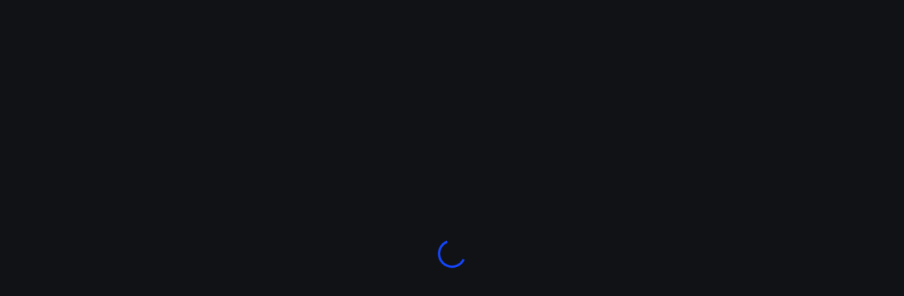

--- FILE ---
content_type: text/html; charset=utf-8
request_url: https://create.roblox.com/docs/reference/engine/classes/AlignPosition
body_size: 84301
content:
<!DOCTYPE html><html lang="en"><head><meta charSet="utf-8" data-next-head=""/><meta name="viewport" content="width=device-width" data-next-head=""/><meta name="google-site-verification" content="4zXZEQS4ZhsdKxb5TInOD-9looldhqpPTJWcDzS-Ej4"/><script>
  try {
    const themeMode = JSON.parse(window.localStorage.getItem('creator-hub-theme-mode'));
    if (themeMode === 'light') {
      document.documentElement.setAttribute('color-scheme', 'light');
    }
  } catch (e) {

  }
</script><link rel="preload" href="https://fonts.roblox.com/gotham/GothamSSm-Medium.woff2" as="font" type="font/woff2" crossorigin="anonymous"/><link rel="preload" href="https://fonts.roblox.com/gotham/GothamSSm-Light.woff2" as="font" type="font/woff2" crossorigin="anonymous"/><link rel="preload" href="https://fonts.roblox.com/gotham/GothamSSm-Black.woff2" as="font" type="font/woff2" crossorigin="anonymous"/><script async="" src="https://www.googletagmanager.com/gtag/js?id=UA-486632-27"></script><script>window.dataLayer = window.dataLayer || [];
function gtag(){dataLayer.push(arguments);}
gtag('js', new Date());
gtag('config', 'UA-486632-27');</script><link rel="icon" type="image/x-icon" href="https://cdn.foundation.roblox.com/current/RobloxStudio.ico"/><meta name="viewport" content="minimum-scale=1, initial-scale=1, width=device-width"/><meta name="emotion-insertion-point-mui" content=""/><meta name="emotion-insertion-point-tss" content=""/><meta name="emotion-insertion-point-ssr" content=""/><style data-emotion="web-blox-css-mui-global cxqkxc">html{-webkit-font-smoothing:antialiased;-moz-osx-font-smoothing:grayscale;box-sizing:border-box;-webkit-text-size-adjust:100%;-webkit-print-color-scheme:dark;color-scheme:dark;}*,*::before,*::after{box-sizing:inherit;}strong,b{font-weight:800;}body{margin:0;color:#FFFFFF;font-family:'Builder Sans',Helvetica,Arial,san-serif;font-weight:300;font-style:normal;font-size:16px;line-height:140%;background-color:#111216;}@media print{body{background-color:#FFFFFF;}}body::backdrop{background-color:#111216;}@font-face{font-family:'Builder Sans';font-weight:300;font-style:normal;src:url(https://cdn.foundation.roblox.com/current/fonts/builder-sans/BuilderSans-Regular.woff2) format('woff2'),url(https://cdn.foundation.roblox.com/current/fonts/builder-sans/BuilderSans-Regular.woff) format('woff');font-display:swap;}@font-face{font-family:'Builder Sans';font-weight:500;font-style:normal;src:url(https://cdn.foundation.roblox.com/current/fonts/builder-sans/BuilderSans-SemiBold.woff2) format('woff2'),url(https://cdn.foundation.roblox.com/current/fonts/builder-sans/BuilderSans-SemiBold.woff) format('woff');font-display:swap;}@font-face{font-family:'Builder Sans';font-weight:800;font-style:normal;src:url(https://cdn.foundation.roblox.com/current/fonts/builder-sans/BuilderSans-Bold.woff2) format('woff2'),url(https://cdn.foundation.roblox.com/current/fonts/builder-sans/BuilderSans-Bold.woff) format('woff');font-display:swap;}@font-face{font-family:'Builder Mono';font-weight:400;font-style:normal;src:url(https://cdn.foundation.roblox.com/current/fonts/builder-mono/BuilderMono-Regular.woff2) format('woff2'),url(https://cdn.foundation.roblox.com/current/fonts/builder-mono/BuilderMono-Regular.woff) format('woff');font-display:swap;}@font-face{font-family:'Builder Mono';font-weight:600;font-style:normal;src:url(https://cdn.foundation.roblox.com/current/fonts/builder-extended/BuilderExtended-Bold.woff2) format('woff2'),url(https://cdn.foundation.roblox.com/current/fonts/builder-extended/BuilderExtended-Bold.woff) format('woff');font-display:swap;}body{font-family:'Builder Sans',Helvetica,Arial,san-serif;font-weight:300;font-style:normal;font-size:14px;line-height:140%;}</style><style data-emotion="web-blox-css-mui-global animation-61bdi0">@-webkit-keyframes animation-61bdi0{0%{-webkit-transform:rotate(0deg);-moz-transform:rotate(0deg);-ms-transform:rotate(0deg);transform:rotate(0deg);}100%{-webkit-transform:rotate(360deg);-moz-transform:rotate(360deg);-ms-transform:rotate(360deg);transform:rotate(360deg);}}@keyframes animation-61bdi0{0%{-webkit-transform:rotate(0deg);-moz-transform:rotate(0deg);-ms-transform:rotate(0deg);transform:rotate(0deg);}100%{-webkit-transform:rotate(360deg);-moz-transform:rotate(360deg);-ms-transform:rotate(360deg);transform:rotate(360deg);}}</style><style data-emotion="web-blox-css-mui-global animation-1p2h4ri">@-webkit-keyframes animation-1p2h4ri{0%{stroke-dasharray:1px,200px;stroke-dashoffset:0;}50%{stroke-dasharray:100px,200px;stroke-dashoffset:-15px;}100%{stroke-dasharray:100px,200px;stroke-dashoffset:-125px;}}@keyframes animation-1p2h4ri{0%{stroke-dasharray:1px,200px;stroke-dashoffset:0;}50%{stroke-dasharray:100px,200px;stroke-dashoffset:-15px;}100%{stroke-dasharray:100px,200px;stroke-dashoffset:-125px;}}</style><style data-emotion="web-blox-css-mui 1fnlkop k81yot 13o7eu2 14891ef">.web-blox-css-mui-1fnlkop{box-sizing:border-box;display:-webkit-box;display:-webkit-flex;display:-ms-flexbox;display:flex;-webkit-box-flex-wrap:wrap;-webkit-flex-wrap:wrap;-ms-flex-wrap:wrap;flex-wrap:wrap;width:100%;-webkit-flex-direction:row;-ms-flex-direction:row;flex-direction:row;-webkit-align-content:center;-ms-flex-line-pack:center;align-content:center;-webkit-box-pack:center;-ms-flex-pack:center;-webkit-justify-content:center;justify-content:center;height:100vh;}.web-blox-css-mui-k81yot{display:inline-block;color:#1446FF;-webkit-animation:animation-61bdi0 1.4s linear infinite;animation:animation-61bdi0 1.4s linear infinite;}.web-blox-css-mui-13o7eu2{display:block;}.web-blox-css-mui-14891ef{stroke:currentColor;stroke-dasharray:80px,200px;stroke-dashoffset:0;-webkit-animation:animation-1p2h4ri 1.4s ease-in-out infinite;animation:animation-1p2h4ri 1.4s ease-in-out infinite;}</style><style data-emotion="web-blox-css-tss spvy06-Grid-root"></style><link data-next-font="" rel="preconnect" href="/" crossorigin="anonymous"/><link rel="preload" href="https://assets.create.roblox.com/docs/c42ae5b077702736b401df61580c08ca26d9600a/_next/static/css/a139ad61a0515585.css" as="style"/><link rel="stylesheet" href="https://assets.create.roblox.com/docs/c42ae5b077702736b401df61580c08ca26d9600a/_next/static/css/a139ad61a0515585.css" data-n-g=""/><noscript data-n-css=""></noscript><script defer="" nomodule="" src="https://assets.create.roblox.com/docs/c42ae5b077702736b401df61580c08ca26d9600a/_next/static/chunks/polyfills-42372ed130431b0a.js"></script><script src="https://assets.create.roblox.com/docs/c42ae5b077702736b401df61580c08ca26d9600a/_next/static/chunks/webpack-d86adf5ff14da7c8.js" defer=""></script><script src="https://assets.create.roblox.com/docs/c42ae5b077702736b401df61580c08ca26d9600a/_next/static/chunks/framework-8ccd7906fe44e288.js" defer=""></script><script src="https://assets.create.roblox.com/docs/c42ae5b077702736b401df61580c08ca26d9600a/_next/static/chunks/main-671d9177a426fff3.js" defer=""></script><script src="https://assets.create.roblox.com/docs/c42ae5b077702736b401df61580c08ca26d9600a/_next/static/chunks/pages/_app-169205621adcc8a9.js" defer=""></script><script src="https://assets.create.roblox.com/docs/c42ae5b077702736b401df61580c08ca26d9600a/_next/static/chunks/db5c8b81-90377ebedef685ce.js" defer=""></script><script src="https://assets.create.roblox.com/docs/c42ae5b077702736b401df61580c08ca26d9600a/_next/static/chunks/1122-9cc93cfc845f3342.js" defer=""></script><script src="https://assets.create.roblox.com/docs/c42ae5b077702736b401df61580c08ca26d9600a/_next/static/chunks/8752-62256e35599468a9.js" defer=""></script><script src="https://assets.create.roblox.com/docs/c42ae5b077702736b401df61580c08ca26d9600a/_next/static/chunks/8431-c185efed260ba877.js" defer=""></script><script src="https://assets.create.roblox.com/docs/c42ae5b077702736b401df61580c08ca26d9600a/_next/static/chunks/5154-bd69ea64f6cce7b3.js" defer=""></script><script src="https://assets.create.roblox.com/docs/c42ae5b077702736b401df61580c08ca26d9600a/_next/static/chunks/pages/%5B%5B...slugs%5D%5D-399f4c28f5195a7e.js" defer=""></script><script src="https://assets.create.roblox.com/docs/c42ae5b077702736b401df61580c08ca26d9600a/_next/static/gkqBhLMXWT0IlhINkpOjk/_buildManifest.js" defer=""></script><script src="https://assets.create.roblox.com/docs/c42ae5b077702736b401df61580c08ca26d9600a/_next/static/gkqBhLMXWT0IlhINkpOjk/_ssgManifest.js" defer=""></script></head><body style="margin:0"><div id="__next"><div class="MuiGrid-root web-blox-css-tss-spvy06-Grid-root MuiGrid-container web-blox-css-mui-1fnlkop"><span class="MuiCircularProgress-root MuiCircularProgress-indeterminate MuiCircularProgress-colorPrimary web-blox-css-mui-k81yot" style="width:40px;height:40px" role="progressbar"><svg class="MuiCircularProgress-svg web-blox-css-mui-13o7eu2" viewBox="22 22 44 44"><circle class="MuiCircularProgress-circle MuiCircularProgress-circleIndeterminate web-blox-css-mui-14891ef" cx="44" cy="44" r="20.2" fill="none" stroke-width="3.6"></circle></svg></span></div></div><script id="__NEXT_DATA__" type="application/json">{"props":{"pageProps":{"pageTrackingProps":{"title":"AlignPosition","type":"engineapi"},"data":{"title":"AlignPosition","machineTranslated":false,"apiReference":{"name":"AlignPosition","type":"CLASS","memoryCategory":"BaseParts","summary":"Constraint which applies force to move two attachments together, or to move\none attachment to a goal position.\n","description":"The `AlignPosition` constraint applies force to move two attachments together,\nor to move one attachment to a goal position. As indicated by the name, it\nonly affects the **position** of the attachments, not their orientation (to\nalign attachments by **orientation**, see `Class.AlignOrientation`).\n\nWhen configuring this constraint, it may be helpful to study\n[Roblox Units](/physics/units) to understand how Roblox units\ncompare to metric units.\n\n#### Force Location\n\nBy default, force is applied to the parent of\n`Class.Constraint.Attachment0|Attachment0` at that attachment's location,\nmeaning that if the parent's center of mass is not aligned with the direction\nof the force, torque will be applied as well as force. Alternatively, force\ncan be applied to the parents' center of mass by toggling on\n`Class.AlignPosition.ApplyAtCenterOfMass|ApplyAtCenterOfMass`.\n\n#### Reactionary Force\n\nBy default, the constraint only applies force to\n`Class.Constraint.Attachment0|Attachment0` while\n`Class.Constraint.Attachment1|Attachment1` remains unaffected. If desired,\nforce can be applied to both attachments in **equal and opposite directions**\nby enabling `Class.AlignPosition.ReactionForceEnabled|ReactionForceEnabled`.\n\n#### Force Limits\n\nYou can configure this constraint to apply the maximum force that constraints\nallow through the `Class.AlignPosition.RigidityEnabled|RigidityEnabled`\nproperty. When `true`, the physics solver reacts as quickly as possible to\ncomplete the alignment. When `false`, the force applied by the constraint is\nlimited based on `Class.AlignPosition.ForceLimitMode|ForceLimitMode`,\n`Class.AlignPosition.MaxVelocity|MaxVelocity`, and\n`Class.AlignPosition.Responsiveness|Responsiveness`. See\n`Class.AlignPosition.ForceLimitMode|ForceLimitMode` for further details.\n\n#### Attachment Mode\n\nThis constraint can use either **one** or **two** attachments in calculating\nits goal. See `Class.AlignPosition.Mode|Mode` for details.\n","codeSamples":[],"inherits":["Constraint"],"descendants":[],"tags":[],"deprecationMessage":"","properties":[{"name":"AlignPosition.ApplyAtCenterOfMass","summary":"Whether force is applied to the parent of\n`Class.Constraint.Attachment0|Attachment0` at that attachment's location,\nor at the parents' center of mass.\n","description":"When `false` (default), force is applied to the parent of\n`Class.Constraint.Attachment0|Attachment0` at that attachment's location,\nmeaning that if the parent's center of mass is not aligned with the\ndirection of the force, torque will be applied as well as force. When\n`true`, force is applied at the parents' center of mass.\n","codeSamples":[],"type":"boolean","tags":[],"deprecationMessage":"","security":{"read":"None","write":"None"},"threadSafety":"ReadSafe","category":"AlignPosition","serialization":{"canLoad":true,"canSave":true},"capabilities":[],"__typename":"ClassProperty","writeCapabilities":[]},{"name":"AlignPosition.ForceLimitMode","summary":"Determines how the constraint force will be limited. Only used if\n`Class.AlignPosition.RigidityEnabled|RigidityEnabled` is `false`.\n","description":"Determines how the constraint force will be limited when\n`Class.AlignPosition.RigidityEnabled|RigidityEnabled` is `false`. When set\nto `Enum.ForceLimitMode|Magnitude`, the constraint force will be limited\nsuch that the magnitude is less than\n`Class.AlignPosition.MaxForce|MaxForce`. When set to\n`Enum.ForceLimitMode|PerAxis`, the constraint force along each axis will\nbe limited by `Class.AlignPosition.MaxAxesForce|MaxAxesForce`. The axes\nalong which the force will be limited are based on the\n`Class.AlignPosition.ForceRelativeTo|ForceRelativeTo` property.\n","codeSamples":[],"type":"ForceLimitMode","tags":[],"deprecationMessage":"","security":{"read":"None","write":"None"},"threadSafety":"ReadSafe","category":"Compliance","serialization":{"canLoad":true,"canSave":true},"capabilities":[],"__typename":"ClassProperty","writeCapabilities":[]},{"name":"AlignPosition.ForceRelativeTo","summary":"Determines the axes that the constraint uses to limit the force. Only\napplies when `Class.AlignPosition.RigidityEnabled|RigidityEnabled` is\n`false` and `Class.AlignPosition.ForceLimitMode` is\n`Enum.ForceLimitMode|PerAxis`. .\n","description":"Determines the axes that the constraint uses to limit the force. Only\napplies when `Class.AlignPosition.RigidityEnabled|RigidityEnabled` is\n`false` and `Class.AlignPosition.ForceLimitMode` is\n`Enum.ForceLimitMode|PerAxis`. When set to\n`Enum.ActuatorRelativeTo|World`, the constraint force is computed in the\nworld reference frame and the force limits specified in\n`Class.AlignPosition.MaxAxesForce|MaxAxesForce` refer to the axes of the\nworld coordinate system. When set to `Enum.ActuatorRelativeTo|Attachment0`\nor `Enum.ActuatorRelativeTo|Attachment1`, the force limits specified in\n`Class.AlignPosition.MaxAxesForce|MaxAxesForce` refer to the axes of the\nspecified attachment coordinate system.\n","codeSamples":[],"type":"ActuatorRelativeTo","tags":[],"deprecationMessage":"","security":{"read":"None","write":"None"},"threadSafety":"ReadSafe","category":"Compliance","serialization":{"canLoad":true,"canSave":true},"capabilities":[],"__typename":"ClassProperty","writeCapabilities":[]},{"name":"AlignPosition.MaxAxesForce","summary":"Maximum force along each axis that the constraint can apply to achieve its\ngoal.\n","description":"Maximum force along each axis that the constraint can apply to achieve its\ngoal. Only used if `Class.AlignPosition.RigidityEnabled|RigidityEnabled`\nis `false` and `Class.AlignPosition.ForceLimitMode|ForceLimitMode` is\n`Enum.ForceLimitMode|PerAxis`. The axes used to apply to the limit are\nspecified using the `Class.AlignPosition.ForceRelativeTo|ForceRelativeTo`\nproperty.\n","codeSamples":[],"type":"Vector3","tags":[],"deprecationMessage":"","security":{"read":"None","write":"None"},"threadSafety":"ReadSafe","category":"Compliance","serialization":{"canLoad":true,"canSave":true},"capabilities":[],"__typename":"ClassProperty","writeCapabilities":[]},{"name":"AlignPosition.MaxForce","summary":"Maximum force magnitude the constraint can apply to achieve its goal.\n","description":"Maximum force magnitude the constraint can apply to achieve its goal. Only\nused if `Class.AlignPosition.RigidityEnabled|RigidityEnabled` is `false`\nand `Class.AlignPosition.ForceLimitMode|ForceLimitMode` is\n`Enum.ForceLimitMode|Magnitude`.\n\nNote that `Class.AlignPosition.MaxForce|MaxForce`, as well as\n`Class.AlignPosition.MaxVelocity|MaxVelocity`, are **caps** to the force\nand velocity respectively. The actual scale is determined by\n`Class.AlignPosition.Responsiveness|Responsiveness`.\n","codeSamples":[],"type":"float","tags":[],"deprecationMessage":"","security":{"read":"None","write":"None"},"threadSafety":"ReadSafe","category":"Compliance","serialization":{"canLoad":true,"canSave":true},"capabilities":[],"__typename":"ClassProperty","writeCapabilities":[]},{"name":"AlignPosition.MaxVelocity","summary":"Maximum speed the attachments can move when converging.\n","description":"Maximum speed the attachments can move when converging. Only used if\n`Class.AlignPosition.RigidityEnabled|RigidityEnabled` is `false`.\n\nNote that `Class.AlignPosition.MaxVelocity|MaxVelocity`, as well as\n`Class.AlignPosition.MaxForce|MaxForce`, are **caps** to the velocity and\nforce respectively. The actual scale is determined by\n`Class.AlignPosition.Responsiveness|Responsiveness`.\n","codeSamples":[],"type":"float","tags":[],"deprecationMessage":"","security":{"read":"None","write":"None"},"threadSafety":"ReadSafe","category":"Compliance","serialization":{"canLoad":true,"canSave":true},"capabilities":[],"__typename":"ClassProperty","writeCapabilities":[]},{"name":"AlignPosition.Mode","summary":"Whether the constraint uses one or two attachments in calculating its\ngoal.\n","description":"Whether the constraint uses **one** or **two** attachments in calculating\nits goal. By default, this is `Enum.PositionAlignmentMode|TwoAttachment`,\nmeaning that the constraint disregards\n`Class.AlignPosition.Position|Position` and attempts to move\n`Class.Constraint.Attachment0|Attachment0` to the position of\n`Class.Constraint.Attachment1|Attachment1`.\n\nIf set to `Enum.PositionAlignmentMode|OneAttachment`, the constraint\ndisregards `Class.Constraint.Attachment1|Attachment1` and attempts to move\n`Class.Constraint.Attachment0|Attachment0` to\n`Class.AlignPosition.Position|Position`.\n","codeSamples":[],"type":"PositionAlignmentMode","tags":[],"deprecationMessage":"","security":{"read":"None","write":"None"},"threadSafety":"ReadSafe","category":"AlignmentMode","serialization":{"canLoad":true,"canSave":true},"capabilities":[],"__typename":"ClassProperty","writeCapabilities":[]},{"name":"AlignPosition.Position","summary":"The position to which the constraint should move its\n`Class.Constraint.Attachment0|Attachment0`.\n","description":"The position to which the constraint should move its\n`Class.Constraint.Attachment0|Attachment0`. Only used if\n`Class.AlignPosition.Mode|Mode` is set to\n`Enum.PositionAlignmentMode|OneAttachment`, in which case\n`Class.Constraint.Attachment1|Attachment1` is disregarded.\n","codeSamples":[],"type":"Vector3","tags":[],"deprecationMessage":"","security":{"read":"None","write":"None"},"threadSafety":"ReadSafe","category":"AlignPosition","serialization":{"canLoad":true,"canSave":true},"capabilities":[],"__typename":"ClassProperty","writeCapabilities":[]},{"name":"AlignPosition.ReactionForceEnabled","summary":"Whether the constraint applies force only to\n`Class.Constraint.Attachment0|Attachment0`, or to both attachments in\nequal and opposite directions.\n","description":"If `false` (default), the constraint only applies force to\n`Class.Constraint.Attachment0|Attachment0` while\n`Class.Constraint.Attachment1|Attachment1` remains unaffected. If `true`,\nthe constraint applies force to both attachments in **equal and opposite\ndirections**.\n","codeSamples":[],"type":"boolean","tags":[],"deprecationMessage":"","security":{"read":"None","write":"None"},"threadSafety":"ReadSafe","category":"AlignPosition","serialization":{"canLoad":true,"canSave":true},"capabilities":[],"__typename":"ClassProperty","writeCapabilities":[]},{"name":"AlignPosition.Responsiveness","summary":"Controls how quickly the constraint reaches its goal. Higher values cause\nthe attachment(s) to align more rapidly.\n","description":"Controls how quickly the constraint reaches its goal. Higher values cause\nthe attachment(s) to align more rapidly. Value can be between 5 and 200.\n","codeSamples":[],"type":"float","tags":[],"deprecationMessage":"","security":{"read":"None","write":"None"},"threadSafety":"ReadSafe","category":"Compliance","serialization":{"canLoad":true,"canSave":true},"capabilities":[],"__typename":"ClassProperty","writeCapabilities":[]},{"name":"AlignPosition.RigidityEnabled","summary":"Whether force is dependent on other properties, or if the physics solver\nreacts as quickly as possible to complete the alignment.\n","description":"Whether force is dependent on other properties, or if the physics solver\nreacts as quickly as possible to complete the alignment. If `false`\n(default), the force is determined by\n`Class.AlignPosition.MaxForce|MaxForce`,\n`Class.AlignPosition.MaxVelocity|MaxVelocity`, and\n`Class.AlignPosition.Responsiveness|Responsiveness`. If `true`, the\nphysics solver reacts as quickly as possible to complete the alignment.\n","codeSamples":[],"type":"boolean","tags":[],"deprecationMessage":"","security":{"read":"None","write":"None"},"threadSafety":"ReadSafe","category":"AlignPosition","serialization":{"canLoad":true,"canSave":true},"capabilities":[],"__typename":"ClassProperty","writeCapabilities":[]}],"methods":[],"events":[],"callbacks":[],"__typename":"ClassReference","id":"AlignPosition","slug":"AlignPosition"},"classReferenceParents":[{"name":"Constraint","type":"CLASS","memoryCategory":"BaseParts","summary":"The base class for constraint-based objects.\n","description":"The base class for constraint-based objects. See\n[mover constraints](/physics/mover-constraints) and\n[mechanical constraints](/physics/mechanical-constraints) for more\ndetails.\n","codeSamples":[],"inherits":["Instance"],"descendants":["AlignOrientation","AlignPosition","AngularVelocity","AnimationConstraint","BallSocketConstraint","HingeConstraint","LineForce","LinearVelocity","PlaneConstraint","RigidConstraint","RodConstraint","RopeConstraint","SlidingBallConstraint","SpringConstraint","Torque","TorsionSpringConstraint","UniversalConstraint","VectorForce"],"tags":["NotCreatable"],"deprecationMessage":"","properties":[{"name":"Constraint.Active","summary":"Indicates if the constraint is currently active in the world.\n","description":"This property is `true` if the constraint and both of its parts are in the\n`Class.Workspace` and the constraint's `Class.Constraint.Enabled` property\nis `true`.\n","codeSamples":[],"type":"boolean","tags":["ReadOnly","NotReplicated"],"deprecationMessage":"","security":{"read":"None","write":"None"},"threadSafety":"ReadSafe","category":"Behavior","serialization":{"canLoad":false,"canSave":false},"capabilities":[],"__typename":"ClassProperty","writeCapabilities":[]},{"name":"Constraint.Attachment0","summary":"The `Class.Attachment` that is connected to\n`Class.Constraint.Attachment1`.\n","description":"The `Class.Attachment` that is connected to `Class.Constraint.Attachment1`\n","codeSamples":[],"type":"Attachment","tags":[],"deprecationMessage":"","security":{"read":"None","write":"None"},"threadSafety":"ReadSafe","category":"Attachments","serialization":{"canLoad":true,"canSave":true},"capabilities":[],"__typename":"ClassProperty","writeCapabilities":[]},{"name":"Constraint.Attachment1","summary":"The `Class.Attachment` that is connected to\n`Class.Constraint.Attachment0`.\n","description":"The `Class.Attachment` that is connected to `Class.Constraint.Attachment0`\n","codeSamples":[],"type":"Attachment","tags":[],"deprecationMessage":"","security":{"read":"None","write":"None"},"threadSafety":"ReadSafe","category":"Attachments","serialization":{"canLoad":true,"canSave":true},"capabilities":[],"__typename":"ClassProperty","writeCapabilities":[]},{"name":"Constraint.Color","summary":"The color of the constraint.\n","description":"The color of the constraint.\n","codeSamples":[],"type":"BrickColor","tags":[],"deprecationMessage":"","security":{"read":"None","write":"None"},"threadSafety":"ReadSafe","category":"Appearance","serialization":{"canLoad":true,"canSave":true},"capabilities":[],"__typename":"ClassProperty","writeCapabilities":[]},{"name":"Constraint.Enabled","summary":"Toggles whether or not the constraint is enabled.\n","description":"Toggles whether or not the constraint is enabled.\n","codeSamples":[],"type":"boolean","tags":[],"deprecationMessage":"","security":{"read":"None","write":"None"},"threadSafety":"ReadSafe","category":"Behavior","serialization":{"canLoad":true,"canSave":true},"capabilities":[],"__typename":"ClassProperty","writeCapabilities":[]},{"name":"Constraint.Visible","summary":"Toggles the constraint's visibility.\n","description":"Toggles the constraint's visibility.\n","codeSamples":[],"type":"boolean","tags":[],"deprecationMessage":"","security":{"read":"None","write":"None"},"threadSafety":"ReadSafe","category":"Appearance","serialization":{"canLoad":true,"canSave":true},"capabilities":[],"__typename":"ClassProperty","writeCapabilities":[]}],"methods":[{"name":"Constraint:GetDebugAppliedForce","summary":"","description":"","codeSamples":[],"parameters":[{"name":"bodyId","type":"int","default":"null","summary":""}],"returns":[{"type":"Vector3","summary":""}],"tags":["Deprecated"],"deprecationMessage":"This method should not be used in new work.\n","security":["None"],"threadSafety":"Unsafe","capabilities":[],"__typename":"Method","writeCapabilities":[]},{"name":"Constraint:GetDebugAppliedTorque","summary":"","description":"","codeSamples":[],"parameters":[{"name":"bodyId","type":"int","default":"null","summary":""}],"returns":[{"type":"Vector3","summary":""}],"tags":["Deprecated"],"deprecationMessage":"This method should not be used in new work.\n","security":["None"],"threadSafety":"Unsafe","capabilities":[],"__typename":"Method","writeCapabilities":[]}],"events":[],"callbacks":[],"__typename":"ClassReference","id":"Constraint","slug":"Constraint"},{"name":"Instance","type":"CLASS","memoryCategory":"Instances","summary":"`Instance` is the base class for all classes in the Roblox class hierarchy\nwhich can be part of the `Class.DataModel` tree.\n","description":"`Instance` is the base class for all classes in the Roblox class hierarchy\nwhich can be part of the `Class.DataModel` tree.\n\nIt is not possible to directly create root `Instance` objects, but the special\n`Datatype.Instance.new()` constructor creates objects via code, taking the\nname of the class as a parameter and returning the created object.\n","codeSamples":[],"inherits":["Object"],"descendants":["AccessoryDescription","Accoutrement","AdPortal","AdService","AdvancedDragger","AnalyticsService","Animation","AnimationClip","AnimationClipProvider","AnimationController","AnimationFromVideoCreatorService","AnimationRigData","AnimationTrack","Animator","AssetDeliveryProxy","AssetPatchSettings","AssetService","Atmosphere","Attachment","AudioAnalyzer","AudioChannelMixer","AudioChannelSplitter","AudioChorus","AudioCompressor","AudioDeviceInput","AudioDeviceOutput","AudioDistortion","AudioEcho","AudioEmitter","AudioEqualizer","AudioFader","AudioFilter","AudioFlanger","AudioGate","AudioLimiter","AudioListener","AudioPitchShifter","AudioPlayer","AudioRecorder","AudioReverb","AudioSearchParams","AudioSpeechToText","AudioTextToSpeech","AudioTremolo","AvatarCreationService","AvatarEditorService","Backpack","BadgeService","BasePlayerGui","BaseRemoteEvent","BaseWrap","Beam","BindableEvent","BindableFunction","BodyMover","BodyPartDescription","BrowserService","CacheableContentProvider","CaptureService","ChangeHistoryService","CharacterAppearance","Chat","ClickDetector","Clouds","CollectionService","CommerceService","CompositeValueCurve","ConfigService","Configuration","Constraint","ContentProvider","ContextActionService","Controller","ControllerBase","ControllerManager","ControllerService","CookiesService","CustomEvent","CustomEventReceiver","CustomLog","DataModelMesh","DataModelSession","DataStoreGetOptions","DataStoreIncrementOptions","DataStoreInfo","DataStoreKey","DataStoreKeyInfo","DataStoreObjectVersionInfo","DataStoreOptions","DataStoreService","DataStoreSetOptions","Debris","DebugSettings","Dialog","DialogChoice","Dragger","EncodingService","EulerRotationCurve","ExperienceInviteOptions","ExperienceNotificationService","Explosion","FaceControls","FaceInstance","Feature","FeatureRestrictionManager","Fire","FlagStandService","FloatCurve","Folder","ForceField","FriendService","FunctionalTest","GamePassService","GameSettings","GamepadService","GenerationService","GenericChallengeService","Geometry","GeometryService","GlobalDataStore","GroupService","GuiBase","GuiService","GuidRegistryService","HandRigDescription","HapticEffect","HapticService","HeapProfilerService","HeightmapImporterService","HiddenSurfaceRemovalAsset","Highlight","Hopper","HttpRbxApiService","HttpService","Humanoid","HumanoidDescription","HumanoidRigDescription","IKControl","ILegacyStudioBridge","IncrementalPatchBuilder","InputObject","InsertService","JointInstance","JointsService","KeyboardService","Keyframe","KeyframeMarker","KeyframeSequenceProvider","Light","Lighting","LocalizationService","LocalizationTable","LogService","LoginService","LuaSettings","LuaSourceContainer","LuaWebService","MLService","MarkerCurve","MarketplaceService","MatchmakingService","MaterialService","MaterialVariant","MemStorageConnection","MemStorageService","MemoryStoreHashMap","MemoryStoreQueue","MemoryStoreService","MemoryStoreSortedMap","Message","MessagingService","MicroProfilerService","ModerationService","Mouse","MouseService","MultipleDocumentInterfaceInstance","NetworkSettings","NoCollisionConstraint","NotificationService","OpenCloudApiV1","OpenCloudService","PVInstance","PackageLink","PackageService","Pages","PartOperationAsset","ParticleEmitter","PatchMapping","Path","PathfindingLink","PathfindingModifier","PathfindingService","PermissionsService","PhysicsService","PhysicsSettings","Player","PlayerScripts","PlayerViewService","Players","Plugin","PluginAction","PluginCapabilities","PluginDebugService","PluginDragEvent","PluginGuiService","PluginManager","PluginManagerInterface","PluginMenu","PluginToolbar","PluginToolbarButton","PointsService","PolicyService","PoseBase","PostEffect","ProcessInstancePhysicsService","ProximityPrompt","ProximityPromptService","PublishService","ReflectionService","RemoteDebuggerServer","RemoteFunction","RenderingTest","ReplicatedFirst","ReplicatedStorage","RotationCurve","RunService","ScreenshotHud","ScriptBuilder","ScriptContext","ScriptProfilerService","ScriptService","Selection","SensorBase","SerializationService","ServerScriptService","ServerStorage","ServiceProvider","SessionCheckService","SharedTableRegistry","Sky","Smoke","SmoothVoxelsUpgraderService","SocialService","Sound","SoundEffect","SoundGroup","SoundService","Sparkles","SpawnerService","StandalonePluginScripts","StarterGear","StarterPack","StarterPlayer","StarterPlayerScripts","Stats","StatsItem","SurfaceAppearance","TaskScheduler","Team","TeamCreateData","Teams","TeleportAsyncResult","TeleportOptions","TeleportService","TerrainDetail","TerrainRegion","TestService","TextBoxService","TextChannel","TextChatCommand","TextChatConfigurations","TextChatMessage","TextChatMessageProperties","TextChatService","TextFilterResult","TextFilterTranslatedResult","TextGenerator","TextService","TextSource","TimerService","TouchInputService","TouchTransmitter","Trail","Translator","TweenBase","TweenService","UGCValidationService","UIBase","UserGameSettings","UserInputService","UserService","VRService","ValueBase","ValueCurve","Vector3Curve","VideoCaptureService","VideoPlayer","VideoService","VirtualUser","VisibilityCheckDispatcher","Visit","VisualizationMode","VisualizationModeCategory","VisualizationModeService","VoiceChatService","WeldConstraint","Wire","WrapTextureTransfer","RenderSettings","StartupMessageService","StopWatchReporter","VirtualInputManager","PatchBundlerFileWatch","CreatorStoreService","InputAction","InputBinding","InputContext","ClusterPacketCache","ConfigureServerService","NetworkMarker","NetworkPeer","NetworkReplicator","RecommendationService","CoreScriptDebuggingManagerHelper","DraftsService","DraggerService","File","InstanceFileSyncService","PlacesService","PluginManagementService","ReflectionMetadata","ReflectionMetadataCallbacks","ReflectionMetadataClasses","ReflectionMetadataEnums","ReflectionMetadataEvents","ReflectionMetadataFunctions","ReflectionMetadataItem","ReflectionMetadataProperties","ReflectionMetadataYieldFunctions","ScriptDocument","ScriptEditorService","SelectionHighlightManager","Studio","StudioTestService","StudioTheme","TeamCreateService","VRStatusService","StudioService","StyleBase","StyleDerive","StyleLink","Annotation","ServiceVisibilityService","GetTextBoundsParams"],"tags":["NotCreatable","NotBrowsable"],"deprecationMessage":"","properties":[{"name":"Instance.Archivable","summary":"Determines if an `Class.Instance` and its descendants can be cloned using\n`Class.Instance:Clone()`, and can be saved/published.\n","description":"This property determines whether the instance should be included when the\nexperience is published or saved, or when `Class.Instance:Clone()|Clone()`\nis called on one of the instance's ancestors. Calling\n`Class.Instance:Clone()|Clone()` directly on an instance will return `nil`\nif that instance is **not** `Class.Instance.Archivable|Archivable`.\n\nCopying an object in Studio using the **Duplicate** or **Copy**/**Paste**\noptions will ignore its own `Class.Instance.Archivable|Archivable`\nproperty and set `Class.Instance.Archivable|Archivable` to `true` for the\ncopy.\n\n```\nlocal part = Instance.new(\"Part\")\nprint(part:Clone())  --\u003e Part\npart.Archivable = false\nprint(part:Clone())  --\u003e nil\n```\n","codeSamples":[],"type":"boolean","tags":[],"deprecationMessage":"","security":{"read":"None","write":"None"},"threadSafety":"ReadSafe","category":"Behavior","serialization":{"canLoad":false,"canSave":false},"capabilities":[],"__typename":"ClassProperty","writeCapabilities":[]},{"name":"Instance.archivable","summary":"","description":"","codeSamples":[],"type":"boolean","tags":["Hidden","NotReplicated","Deprecated"],"deprecationMessage":"This deprecated property is a variant of `Class.Instance.Archivable` which\nshould be used instead.\n","security":{"read":"None","write":"None"},"threadSafety":"ReadSafe","category":"Behavior","serialization":{"canLoad":true,"canSave":false},"capabilities":[],"__typename":"ClassProperty","writeCapabilities":[]},{"name":"Instance.Capabilities","summary":"The set of capabilities allowed to be used for scripts inside this\ncontainer.\n","description":"The set of capabilities allowed to be used for scripts inside this\ninstance. For the capabilities to take effect, `Class.Instance.Sandboxed`\nproperty must be enabled.\n\nThis property is used by an experimental feature. See\n[script capabilities](/scripting/capabilities) for further\ndetails.\n","codeSamples":[],"type":"SecurityCapabilities","tags":[],"deprecationMessage":"","security":{"read":"None","write":"None"},"threadSafety":"ReadSafe","category":"Permissions","serialization":{"canLoad":true,"canSave":true},"capabilities":[],"__typename":"ClassProperty","writeCapabilities":[]},{"name":"Instance.Name","summary":"A non-unique identifier of the `Class.Instance`.\n","description":"A non-unique identifier of the `Class.Instance`. Names are used to keep\nthe object hierarchy organized, along with allowing scripts to access\nspecific objects. The name of an instance cannot exceed 100 characters in\nsize.\n\nThe name of an object is often used to access the object through the data\nmodel hierarchy using the following methods:\n\n```\nlocal Workspace = game:GetService(\"Workspace\")\n\nlocal baseplate = Workspace.Baseplate\nlocal baseplate = Workspace[\"Baseplate\"]\nlocal baseplate = Workspace:FindFirstChild(\"BasePlate\")\n```\n\nIn order to make an object accessible using the dot operator (`.`), its\nname must start with an underscore or letter, and the rest of the name can\nonly contain letters, numbers, or underscores (no other special\ncharacters). If an object's name does not follow this syntax, it will not\nbe accessible using the dot operator and Luau will not interpret its name\nas an identifier.\n\nIf more than one object with the same name are siblings, any attempt to\nindex an object by that name will return only one of the objects, similar\nto `Class.Instance:FindFirstChild()`, but not always the desired object.\nIf a specific object needs to be accessed through code, it's recommended\nto give it a unique name or guarantee that none of its siblings share the\nsame name.\n\nSee also `Class.Instance:GetFullName()` to obtain a full name including\nthe object's hierarchy.\n","codeSamples":[],"type":"string","tags":[],"deprecationMessage":"","security":{"read":"None","write":"None"},"threadSafety":"ReadSafe","category":"Data","serialization":{"canLoad":true,"canSave":true},"capabilities":[],"__typename":"ClassProperty","writeCapabilities":[]},{"name":"Instance.Parent","summary":"Determines the hierarchical parent of the `Class.Instance`.\n","description":"The `Parent` property determines the hierarchical parent of the\n`Class.Instance`. The following terminology is commonly used when talking\nabout how this property is set:\n\n- An object is a **child** of, or is **parented to**, another object when\n  its `Parent` is set to that object.\n\n- The **descendants** of an `Class.Instance` are the children of that\n  object, plus the descendants of the children as well.\n\n- The **ancestors** of an `Class.Instance` are all the objects that the\n  instance is a descendant of.\n\nIt is from the `Parent` property that many other API members get their\nname, such as `Class.Instance:GetChildren()|GetChildren()` and\n`Class.Instance:FindFirstChild()|FindFirstChild()`. This property is also\nused to manage whether an object exists in the experience or needs to be\nremoved. As long as an object's parent is in the `Class.DataModel`, is\nstored in a variable, or is referenced by another object's property, the\nobject remains in the experience; otherwise, the object will automatically\nbe removed.\n\nCalling `Class.Instance:Destroy()|Destroy()` will set the `Parent` of an\n`Class.Instance` and all of its descendants to `nil`, and also **lock**\nthe `Parent` property. An error is raised when setting the `Parent` of a\ndestroyed object.\n\nNewly created objects using `Datatype.Instance.new()` will not have a\nparent, and usually will not be visible or function until one is set.\n\n##### Object Replication\n\nAn object created by the server will not replicate to clients until it is\nparented to some object that is replicated. When creating an object and\nsetting many properties, it's recommended to set the `Parent` property\n**last**. This ensures the object replicates once, instead of replicating\nmany property changes.\n\n```lua\nlocal Workspace = game:GetService(\"Workspace\")\n\n-- Set new instance's parent last (recommended)\nlocal part = Instance.new(\"Part\")\npart.Position = Vector3.new(0, 10, 0)\npart.Parent = Workspace\n```\n\nHowever, if parenting parts to a `Class.Model` whose parent hasn't been\nset yet, parenting each part to that model is acceptable since the model\nwould not have replicated.\n","codeSamples":[],"type":"Instance","tags":["NotReplicated"],"deprecationMessage":"","security":{"read":"None","write":"None"},"threadSafety":"ReadSafe","category":"Data","serialization":{"canLoad":true,"canSave":false},"capabilities":[],"__typename":"ClassProperty","writeCapabilities":[]},{"name":"Instance.PredictionMode","summary":"","description":"","codeSamples":[],"type":"PredictionMode","tags":["ReadOnly","NotReplicated","NotScriptable"],"deprecationMessage":"","security":{"read":"None","write":"None"},"threadSafety":"ReadSafe","category":"Data","serialization":{"canLoad":false,"canSave":false},"capabilities":[],"__typename":"ClassProperty","writeCapabilities":[]},{"name":"Instance.RobloxLocked","summary":"A deprecated property that used to protect `Class.CoreGui` objects.\n","description":"This property used to protect objects in the `Class.CoreGui` service from\nbeing altered by users in an unauthorized manner. It has been deprecated\nand does not do anything.\n","codeSamples":[],"type":"boolean","tags":["Hidden"],"deprecationMessage":"This property is deprecated and does not do anything.\n","security":{"read":"PluginSecurity","write":"PluginSecurity"},"threadSafety":"ReadSafe","category":"Data","serialization":{"canLoad":false,"canSave":false},"capabilities":[],"__typename":"ClassProperty","writeCapabilities":[]},{"name":"Instance.Sandboxed","summary":"Turns the instance to be a sandboxed container.\n","description":"Turns the instance to be a **sandboxed container**, an experimental\nfeature which limits the actions that scripts inside a particular\ncontainer can perform. See\n[script capabilities](/scripting/capabilities) for further\ndetails.\n","codeSamples":[],"type":"boolean","tags":["NotReplicated"],"deprecationMessage":"","security":{"read":"None","write":"None"},"threadSafety":"ReadSafe","category":"Permissions","serialization":{"canLoad":false,"canSave":false},"capabilities":[],"__typename":"ClassProperty","writeCapabilities":[]},{"name":"Instance.UniqueId","summary":"A unique identifier for the instance.\n","description":"A unique identifier for the instance, distinct from `Class.Instance.Name`\nwhich is not necessarily unique.\n","codeSamples":[],"type":"UniqueId","tags":["NotReplicated"],"deprecationMessage":"","security":{"read":"RobloxScriptSecurity","write":"RobloxEngineSecurity"},"threadSafety":"ReadSafe","category":"Data","serialization":{"canLoad":true,"canSave":true},"capabilities":[],"__typename":"ClassProperty","writeCapabilities":[]}],"methods":[{"name":"Instance:AddTag","summary":"Applies a tag to the instance.\n","description":"This method applies a tag to the instance, with no effect if the tag is\nalready applied. Successfully adding a tag will fire a signal created by\n`Class.CollectionService:GetInstanceAddedSignal()` with the given tag.\n\n##### Warnings\n\n- An instance's tags that were added client-side will be dropped if the\n  server later adds or removes a tag on that instance because the server\n  replicates all tags together and overwrites previous tags.\n\n- When tagging an instance, it is common that some resources are used to\n  give the tag its functionality, for example event connections or tables.\n  To prevent memory leaks, it's a good idea to clean these up (disconnect,\n  set to `nil`, etc.) when no longer needed for a tag. Do this when\n  calling `Class.Instance:RemoveTag()`, calling\n  `Class.Instance:Destroy()`, or in a function connected to a signal\n  returned by `Class.CollectionService:GetInstanceRemovedSignal()`.\n","codeSamples":[],"parameters":[{"name":"tag","type":"string","default":"null","summary":""}],"returns":[{"type":"()","summary":""}],"tags":[],"deprecationMessage":"","security":["None"],"threadSafety":"Unsafe","capabilities":[],"__typename":"Method","writeCapabilities":[]},{"name":"Instance:children","summary":"Returns an array of the object's children.\n","description":"The children function returns an array of the object's children.\n","codeSamples":[],"parameters":[],"returns":[{"type":"Instances","summary":"Array of child objects/instances.\n"}],"tags":["Deprecated"],"deprecationMessage":"This item has been superseded by `Class.Instance:GetChildren()` which\nshould be used in all new work.\n","security":["None"],"threadSafety":"Unsafe","capabilities":[],"__typename":"Method","writeCapabilities":[]},{"name":"Instance:ClearAllChildren","summary":"This method destroys all of an instance's children.\n","description":"This method destroys all of an instance's children and descendants.\n\n```\nlocal part = Instance.new(\"Part\")\n\n-- Add some sparkles\nfor i = 1, 3 do\n\tlocal sparkles = Instance.new(\"Sparkles\")\n\tsparkles.Parent = part\n\n  local sc = Instance.new(\"Sparkles\")\n  sc.Parent = sparkles\nend\n\nprint(\"Children:\", #part:GetChildren())  --\u003e Children: 3\n\npart:ClearAllChildren()\n\nprint(\"Children:\", #part:GetChildren())  --\u003e Children: 0\n```\n\nIf you do not wish to destroy **all** children and descendants, use either\n`Class.Instance:GetChildren()` or `Class.Instance:GetDescendants()` to\nloop through those children/descendants and select what to destroy. For\nexample, the following code sample will destroy all\n`Class.BasePart|BaseParts` descending from a `Class.Model`:\n\n```\nlocal Workspace = game:GetService(\"Workspace\")\n\nlocal model = Workspace:FindFirstChild(\"TestModel\")\n\nfor _, descendant in model:GetDescendants() do\n\tif descendant:IsA(\"BasePart\") then\n\t\tdescendant:Destroy()\n\tend\nend\n```\n","codeSamples":[],"parameters":[],"returns":[{"type":"()","summary":""}],"tags":[],"deprecationMessage":"","security":["None"],"threadSafety":"Unsafe","capabilities":[],"__typename":"Method","writeCapabilities":[]},{"name":"Instance:Clone","summary":"Create a copy of an instance and all its descendants, ignoring instances\nthat are not `Class.Instance.Archivable|Archivable`.\n","description":"`Clone()` creates a copy of an instance and all of its descendants,\nignoring all instances that are not\n`Class.Instance.Archivable|Archivable`. The copy of the root instance is\nreturned by this method and its `Class.Instance.Parent|Parent` is set to\n`nil`. Note that if the instance itself has\n`Class.Instance.Archivable|Archivable` set to `false`, this method will\nreturn `nil`.\n\nIf a reference property such as `Class.ObjectValue.Value` is set in a\ncloned instance, the value of the copy's property depends on the\noriginal's value:\n\n- If a reference property refers to an instance that was **also** cloned,\n  the copy will refer to the copy.\n- If a reference property refers to an instance that was **not** cloned,\n  the same value is maintained in the copy.\n","codeSamples":[{"identifier":"Clone-Example","displayName":"Cloning an Instance","description":"Demonstrates cloning a model using `Class.Instance:Clone()`.","codeSample":"local Workspace = game:GetService(\"Workspace\")\n\n-- Get a reference to an existing object\nlocal model = script.Parent.Model\n\n-- Create a clone of the model\nlocal clone = model:Clone()\n\n-- Move the clone so it's not overlapping the original model\nclone:PivotTo(model.PrimaryPart.CFrame - (Vector3.xAxis * 10))\n\n-- Add the clone to the Workspace\nclone.Parent = Workspace","expectedOutput":"","highlightLines":""}],"parameters":[],"returns":[{"type":"Instance","summary":""}],"tags":[],"deprecationMessage":"","security":["None"],"threadSafety":"Unsafe","capabilities":[],"__typename":"Method","writeCapabilities":[]},{"name":"Instance:clone","summary":"","description":"","codeSamples":[],"parameters":[],"returns":[{"type":"Instance","summary":""}],"tags":["Deprecated"],"deprecationMessage":"This deprecated function is a variant of `Class.Instance:Clone()` which\nshould be used instead.\n","security":["None"],"threadSafety":"Unsafe","capabilities":[],"__typename":"Method","writeCapabilities":[]},{"name":"Instance:Destroy","summary":"Sets the `Class.Instance.Parent` property to `nil`, locks the\n`Class.Instance.Parent` property, disconnects all connections, and calls\n`Destroy()` on all children.\n","description":"Sets the `Class.Instance.Parent` property to `nil`, locks the\n`Class.Instance.Parent` property, disconnects all connections, and calls\n`Destroy()` on all children. This method is the correct way to dispose of\nobjects that are no longer required.\n\nDisposing of unneeded objects is important, since unnecessary objects and\nconnections in a place use up memory which can lead to serious performance\nissues over time.\n\nAs a best practice after calling `Destroy()` on an object, set any\nvariables referencing the object (or its descendants) to `nil`. This\nprevents your code from accessing anything to do with the object.\n\n```lua\nlocal part = Instance.new(\"Part\")\npart.Name = \"Hello, world\"\npart:Destroy()\n-- Don't do this:\nprint(part.Name)  --\u003e \"Hello, world\"\n-- Do this to prevent the above line from working:\npart = nil\n```\n\nOnce an `Class.Instance` has been destroyed by this method, it cannot be\nreused because the `Class.Instance.Parent` property is locked. To\n**temporarily** remove an object instead of destroying it, set\n`Class.Instance.Parent|Parent` to `nil`. For example:\n\n```\nlocal Workspace = game:GetService(\"Workspace\")\n\nobject.Parent = nil\ntask.wait(2)\nobject.Parent = Workspace\n```\n\nTo destroy an object after a set amount of time, use\n`Class.Debris:AddItem()`.\n","codeSamples":[{"identifier":"Instance-Destroy1","displayName":"Instance:Destroy()","description":"Demonstrates destroying a Part using the `Class.Instance:Destroy()` function.\n\nThis function is the correct way to dispose of objects that are no longer required.","codeSample":"local part = script.Parent.Part\n\npart:Destroy()","expectedOutput":"","highlightLines":""}],"parameters":[],"returns":[{"type":"()","summary":""}],"tags":[],"deprecationMessage":"","security":["None"],"threadSafety":"Unsafe","capabilities":[],"__typename":"Method","writeCapabilities":[]},{"name":"Instance:destroy","summary":"","description":"","codeSamples":[],"parameters":[],"returns":[{"type":"()","summary":""}],"tags":["Deprecated"],"deprecationMessage":"This deprecated function is a variant of `Class.Instance:Destroy()` which\nshould be used instead.\n","security":["None"],"threadSafety":"Unsafe","capabilities":[],"__typename":"Method","writeCapabilities":[]},{"name":"Instance:FindFirstAncestor","summary":"Returns the first ancestor of the `Class.Instance` whose\n`Class.Instance.Name` is equal to the given name.\n","description":"Returns the first ancestor of the `Class.Instance` whose\n`Class.Instance.Name` is equal to the given name.\n\nThis method works upwards, meaning it starts at the instance's immediate\n`Class.Instance.Parent` and works up towards the `Class.DataModel`. If no\nmatching ancestor is found, it returns `nil`.\n\nThe following code snippet would find the first ancestor of the object\nnamed `Car`.\n\n```\nlocal car = object:FindFirstAncestor(\"Car\")\n```\n\nFor variants of this method that find ancestors of a specific class,\nplease see `Class.Instance:FindFirstAncestorOfClass()` and\n`Class.Instance:FindFirstAncestorWhichIsA()`.\n","codeSamples":[],"parameters":[{"name":"name","type":"string","default":"null","summary":"The `Class.Instance.Name` to be looked for.\n"}],"returns":[{"type":"Instance","summary":"The `Class.Instance` found.\n"}],"tags":[],"deprecationMessage":"","security":["None"],"threadSafety":"Safe","capabilities":[],"__typename":"Method","writeCapabilities":[]},{"name":"Instance:FindFirstAncestorOfClass","summary":"Returns the first ancestor of the `Class.Instance` whose\n`Class.Object.ClassName` is equal to the given className.\n","description":"Returns the first ancestor of the `Class.Instance` whose\n`Class.Object.ClassName` is equal to the given className.\n\nThis method works upwards, meaning it starts at the instance's immediate\n`Class.Instance.Parent` and works up towards the `Class.DataModel`. If no\nmatching ancestor is found, it returns `nil`.\n\nA common use of this method is finding the `Class.Model` a\n`Class.BasePart` belongs to. For example:\n\n```\nlocal model = part:FindFirstAncestorOfClass(\"Model\")\n```\n\nThis method is a variant of `Class.Instance:FindFirstAncestor()` which\nchecks the `Class.Object.ClassName` property rather than\n`Class.Instance.Name`. `Class.Instance:FindFirstAncestorWhichIsA()` also\nexists, using the `Class.Object:IsA()` method instead to respect class\ninheritance.\n","codeSamples":[],"parameters":[{"name":"className","type":"string","default":"null","summary":"The `Class.Object.ClassName` to be looked for.\n"}],"returns":[{"type":"Instance","summary":"The `Class.Instance` found.\n"}],"tags":[],"deprecationMessage":"","security":["None"],"threadSafety":"Safe","capabilities":[],"__typename":"Method","writeCapabilities":[]},{"name":"Instance:FindFirstAncestorWhichIsA","summary":"Returns the first ancestor of the `Class.Instance` for whom\n`Class.Object:IsA()` returns true for the given className.\n","description":"Returns the first ancestor of the `Class.Instance` for whom\n`Class.Object:IsA()` returns true for the given className.\n\nThis method works upwards, meaning it starts at the instance's immediate\n`Class.Instance.Parent` and works up towards the `Class.DataModel`. If no\nmatching ancestor is found, it returns `nil`.\n\nUnlike `Class.Instance:FindFirstAncestorOfClass()`, this method uses\n`Class.Object:IsA()` which respects class inheritance. For example:\n\n```\nprint(part:IsA(\"Part\"))  --\u003e true\nprint(part:IsA(\"BasePart\"))  --\u003e true\nprint(part:IsA(\"Instance\"))  --\u003e true\n```\n\nTherefore, the following code sample will return the first\n`Class.BasePart` ancestor, regardless of if it is a `Class.WedgePart`,\n`Class.MeshPart` or `Class.Part`.\n\n```\nlocal part = object:FindFirstAncestorWhichIsA(\"BasePart\")\n```\n\nSee also `Class.Instance:FindFirstAncestor()`.\n","codeSamples":[],"parameters":[{"name":"className","type":"string","default":"null","summary":"The `Class.Object.ClassName` to be looked for.\n"}],"returns":[{"type":"Instance","summary":"The `Class.Instance` found.\n"}],"tags":[],"deprecationMessage":"","security":["None"],"threadSafety":"Safe","capabilities":[],"__typename":"Method","writeCapabilities":[]},{"name":"Instance:FindFirstChild","summary":"Returns the first child of the `Class.Instance` found with the given name.\n","description":"Returns the first child of the `Class.Instance` with the given name, or\n`nil` if no such child exists. If the optional `recursive` argument is\n`true`, this method searches all descendants rather than only the\nimmediate children of the `Class.Instance`.\n\n##### Checking the Existence of an Object\n\n`FindFirstChild()` is necessary if you need to verify an object exists\nbefore continuing. Attempting to index a child by name using the dot\noperator throws an error if the child doesn't exist.\n\n```lua\nlocal Workspace = game:GetService(\"Workspace\")\n\n-- The following line errors if the part doesn't exist in the workspace\nWorkspace.Part.Transparency = 0.5\n```\n\nA better approach is to use `FindFirstChild()` to first check for `Part`,\nthen use an `if` statement to run code that needs it.\n\n```lua\nlocal Workspace = game:GetService(\"Workspace\")\n\nlocal part = Workspace:FindFirstChild(\"Part\")\nif part then\n\tpart.Transparency = 0.5\nend\n```\n\n##### Finding a Child Whose Name Matches a Property\n\nSometimes the `Class.Instance.Name|Name` of an object is the same as that\nof a property of its `Class.Instance.Parent|Parent`. When using the dot\noperator, properties take precedence over children if they share a name.\n\nIn the following example, a `Class.Folder` called `Color` is added to a\n`Class.Part`, which also has the `Class.Part.Color` property. Notice that\n`part.Color` refers to the `Datatype.Color3` property value, not the child\n`Class.Folder` instance. A benefit of using\n`Class.Instance:FindFirstChild()|FindFirstChild()` is that the\nintroduction of new properties does not impose a risk on your code.\n\n```lua\nlocal part = Instance.new(\"Part\")\nlocal folder = Instance.new(\"Folder\")\nfolder.Name = \"Color\"\nfolder.Parent = part\nlocal c1 = part.Color  -- The property\nlocal c2 = part:FindFirstChild(\"Color\")  -- The child folder\n```\n\n##### Performance Notes\n\n`Class.Instance:FindFirstChild()|FindFirstChild()` takes about 20% longer\nthan using the dot operator and almost 8 times longer than simply storing\na reference to an object. Therefore, you should avoid calling it in\nperformance-dependent code such as in tight loops or functions connected\nto `Class.RunService.Heartbeat` and `Class.RunService.PreRender`. Instead,\nstore the result in a variable, or consider using\n`Class.Instance.ChildAdded|ChildAdded` or\n`Class.Instance:WaitForChild()|WaitForChild()` to detect when a child of a\ngiven name becomes available.\n","codeSamples":[{"identifier":"Instance-FindFirstChild1","displayName":"Instance:FindFirstChild","description":"The below would look in Workspace for an object name \"Brick\". If found, it\nwill change the name of the object to \"Foo\".","codeSample":"local found = workspace:FindFirstChild(\"Brick\")\n\nif found then\n\tfound.Name = \"Foo\"\nend","expectedOutput":"","highlightLines":""}],"parameters":[{"name":"name","type":"string","default":"null","summary":"The `Class.Instance.Name` to be searched for.\n"},{"name":"recursive","type":"boolean","default":"false","summary":"Whether or not the search should be conducted recursively.\n"}],"returns":[{"type":"Instance","summary":"The `Class.Instance` found.\n"}],"tags":[],"deprecationMessage":"","security":["None"],"threadSafety":"Safe","capabilities":[],"__typename":"Method","writeCapabilities":[]},{"name":"Instance:findFirstChild","summary":"","description":"","codeSamples":[],"parameters":[{"name":"name","type":"string","default":"null","summary":""},{"name":"recursive","type":"boolean","default":"false","summary":""}],"returns":[{"type":"Instance","summary":""}],"tags":["Deprecated"],"deprecationMessage":"This deprecated function is a variant of `Class.Instance:FindFirstChild()`\nwhich should be used instead.\n","security":["None"],"threadSafety":"Unsafe","capabilities":[],"__typename":"Method","writeCapabilities":[]},{"name":"Instance:FindFirstChildOfClass","summary":"Returns the first child of the `Class.Instance` whose\n`Class.Object.ClassName|ClassName` is equal to the given class name.\n","description":"Returns the first child of the `Class.Instance` whose\n`Class.Object.ClassName|ClassName` is equal to the given `className`.\nUnlike `Class.Instance:FindFirstChildWhichIsA()`, this method only returns\nobjects whose class matches `className`, ignoring class inheritance. If no\nmatching child is found, this method returns `nil`.\n","codeSamples":[{"identifier":"Instance-FindFirstChildOfClass1","displayName":"Instance:FindFirstChildOfClass","description":"","codeSample":"local Players = game:GetService(\"Players\")\n\nlocal player = Players.LocalPlayer\nlocal character = player.Character or player.CharacterAdded:Wait()\n\nlocal humanoid\n\nwhile not humanoid do\n\thumanoid = character:FindFirstChildOfClass(\"Humanoid\")\n\tif not humanoid then\n\t\tcharacter.ChildAdded:Wait()\n\tend\nend","expectedOutput":"","highlightLines":""}],"parameters":[{"name":"className","type":"string","default":"null","summary":"The `Class.Object.ClassName` to be looked for.\n"}],"returns":[{"type":"Instance","summary":"The `Class.Instance` found.\n"}],"tags":[],"deprecationMessage":"","security":["None"],"threadSafety":"Safe","capabilities":[],"__typename":"Method","writeCapabilities":[]},{"name":"Instance:FindFirstChildWhichIsA","summary":"Returns the first child of the `Class.Instance` for whom\n`Class.Object:IsA()` returns true for the given className.\n","description":"Returns the first child of the `Class.Instance` for whom\n`Class.Object:IsA()` returns true for the given className.\n\nIf no matching child is found, this method returns `nil`. If the optional\nrecursive argument is true, this method searches all descendants rather\nthan only the immediate children of the `Class.Instance`.\n\nUnlike `Class.Instance:FindFirstChildOfClass()`, this method uses\n`Class.Object:IsA()` which respects class inheritance. For example:\n\n```lua\nprint(part:IsA(\"Part\")) --\u003e true\nprint(part:IsA(\"BasePart\")) --\u003e true\nprint(part:IsA(\"Instance\")) --\u003e true\n```\n\nTherefore, the following code sample will return the first\n`Class.BasePart` child, regardless of if it is a `Class.WedgePart`,\n`Class.MeshPart` or `Class.Part`.\n\n```\nlocal part = object:FindFirstChildWhichIsA(\"BasePart\")\n```\n\nDevelopers looking for a child by name, should use\n`Class.Instance:FindFirstChild()` instead.\n","codeSamples":[],"parameters":[{"name":"className","type":"string","default":"null","summary":"The `Class.Object.ClassName` to be searched for.\n"},{"name":"recursive","type":"boolean","default":"false","summary":"Whether or not the search should be conducted recursively.\n"}],"returns":[{"type":"Instance","summary":"The `Class.Instance` found.\n"}],"tags":[],"deprecationMessage":"","security":["None"],"threadSafety":"Safe","capabilities":[],"__typename":"Method","writeCapabilities":[]},{"name":"Instance:FindFirstDescendant","summary":"Returns the first descendant found with the given `Class.Instance.Name`.\n","description":"Returns the first descendant found with the given `Class.Instance.Name`.\n\nThis method is disabled and cannot be used. To find the first descendant\nof an instance, consider using the `recursive` parameter on\n`Class.Instance:FindFirstChild()` instead.\n","codeSamples":[],"parameters":[{"name":"name","type":"string","default":"null","summary":"The `Class.Instance.Name` to search for.\n"}],"returns":[{"type":"Instance","summary":"The `Class.Instance` found.\n"}],"tags":[],"deprecationMessage":"","security":["None"],"threadSafety":"Safe","capabilities":[],"__typename":"Method","writeCapabilities":[]},{"name":"Instance:GetActor","summary":"Returns the `Class.Actor` associated with the Instance, if any.\n","description":"If the `Class.Instance` is an `Class.Actor`, the `Class.Actor` itself is\nreturned. Otherwise, its closest ancestor `Class.Actor` is returned. If no\nancestor is an `Class.Actor`, the result is `nil`.\n","codeSamples":[],"parameters":[],"returns":[{"type":"Actor?","summary":"The `Class.Actor` found.\n"}],"tags":[],"deprecationMessage":"","security":["None"],"threadSafety":"Safe","capabilities":[],"__typename":"Method","writeCapabilities":[]},{"name":"Instance:GetAttribute","summary":"Returns the value which has been assigned to the given attribute name.\n","description":"This method returns the value which has been assigned to the given\nattribute name. If no attribute has been assigned, `nil` is returned.\n\nFor example, the following code snippet sets and then gets the value of\nthe instance's `InitialPosition` attribute:\n\n```lua\nlocal Workspace = game:GetService(\"Workspace\")\n\nlocal part = Workspace.Part\npart:SetAttribute(\"InitialPosition\", part.Position)\n\nlocal initialPosition = instance:GetAttribute(\"InitialPosition\")\nprint(initialPosition)\n```\n\n##### See Also\n\n- `Class.Instance:SetAttribute()` which sets the attribute with the given\n  name to the given value.\n- `Class.Instance:GetAttributes()` which returns a dictionary of key‑value\n  pairs for each of the instance's attributes.\n","codeSamples":[],"parameters":[{"name":"attribute","type":"string","default":"null","summary":"The name of the attribute being retrieved.\n"}],"returns":[{"type":"Variant","summary":"The value which has been assigned to the given attribute name. If no\nattribute has been assigned, `nil` is returned.\n"}],"tags":[],"deprecationMessage":"","security":["None"],"threadSafety":"Safe","capabilities":[],"__typename":"Method","writeCapabilities":[]},{"name":"Instance:GetAttributeChangedSignal","summary":"Returns an event that fires when the given attribute changes.\n","description":"This method returns an event that behaves exactly like the\n`Class.Object.Changed|Changed` event, except that it only fires when the\nspecific given attribute changes; effectively it is similar to\n`Class.Object:GetPropertyChangedSignal()|GetPropertyChangedSignal()` but\nfor attributes.\n\nIt's generally a good idea to use this method instead of a connection to\n`Class.Object.Changed|Changed` with a function that checks the attribute\nname. Subsequent calls to this method on the same object with the same\nattribute name return the same event.\n\nThe following code example returns a signal that fires the function\n`attributeChanged()` when the part's `InitialPosition` attribute changes:\n\n```lua\nlocal Workspace = game:GetService(\"Workspace\")\n\nlocal part = Workspace.Part\npart:SetAttribute(\"InitialPosition\", part.Position)\n\nlocal function attributeChanged()\n\tprint(\"Attribute changed\")\nend\n\npart:GetAttributeChangedSignal(\"InitialPosition\"):Connect(attributeChanged)\n```\n\nSee also `Class.Instance.AttributeChanged` which fires whenever any\nattribute is changed on the instance.\n","codeSamples":[],"parameters":[{"name":"attribute","type":"string","default":"null","summary":"The name of the specified attribute for which the change signal is\nbeing returned.\n"}],"returns":[{"type":"RBXScriptSignal","summary":"An event that fires when the given attribute changes.\n"}],"tags":[],"deprecationMessage":"","security":["None"],"threadSafety":"Unsafe","capabilities":[],"__typename":"Method","writeCapabilities":[]},{"name":"Instance:GetAttributes","summary":"Returns a dictionary of the instance's attributes.\n","description":"This method returns a dictionary of key‑value pairs for each attribute\nwhere the key is the attribute's name and the value is a non‑`nil` value.\n\nFor example, the following code snippet outputs an instance's attributes\nand values:\n\n```lua\nlocal Workspace = game:GetService(\"Workspace\")\n\nlocal part = Workspace.Part\npart:SetAttribute(\"InitialPosition\", part.Position)\npart:SetAttribute(\"CanUse\", true)\n\nfor name, value in part:GetAttributes() do\n\tprint(name .. \" = \" .. value)\nend\n```\n\nSee also `Class.Instance:GetAttribute()` which returns the value that has\nbeen assigned to the given attribute name.\n","codeSamples":[],"parameters":[],"returns":[{"type":"Dictionary","summary":"A dictionary of string → variant pairs for each attribute where the\nstring is the name of the attribute and the variant is a non-nil\nvalue.\n"}],"tags":["CustomLuaState"],"deprecationMessage":"","security":["None"],"threadSafety":"Safe","capabilities":[],"__typename":"Method","writeCapabilities":[]},{"name":"Instance:GetChildren","summary":"Returns an array containing all of the instance's children.\n","description":"Returns an array (a numerically indexed table) containing all of the\ninstance's direct children, or every `Class.Instance` whose\n`Class.Instance.Parent|Parent` is equal to the object. The array can be\niterated upon using either a numeric or generic `for` loop:\n\n```lua\nlocal Workspace = game:GetService(\"Workspace\")\n\n-- Numeric loop example\nlocal children = Workspace:GetChildren()\nfor i = 1, #children do\n\tlocal child = children[i]\n\tprint(child.Name .. \" is child number \" .. i)\nend\n```\n\n```lua\nlocal Workspace = game:GetService(\"Workspace\")\n\n-- Generic loop example\nlocal children = Workspace:GetChildren()\nfor i, child in children do\n\tprint(child.Name .. \" is child number \" .. i)\nend\n```\n\nNote that the returned array is **not** sorted in any particular order, so\nmanual sorting (for example using `Library.table.sort()`) is advised for\nsorting the children returned by this method.\n\nSee also the `Class.Instance:GetDescendants()|GetDescendants()` method.\n","codeSamples":[{"identifier":"Instance-GetChildren1","displayName":"Instance:GetChildren","description":"The below would print the name of all objects currently in Workspace when ran.","codeSample":"local children = workspace:GetChildren()\n\nfor i = 1, #children do\n\tprint(i, children[i].Name)\nend","expectedOutput":"","highlightLines":""}],"parameters":[],"returns":[{"type":"Instances","summary":"An array containing the instance's children.\n"}],"tags":[],"deprecationMessage":"","security":["None"],"threadSafety":"Safe","capabilities":[],"__typename":"Method","writeCapabilities":[]},{"name":"Instance:getChildren","summary":"","description":"","codeSamples":[],"parameters":[],"returns":[{"type":"Instances","summary":""}],"tags":["Deprecated"],"deprecationMessage":"This deprecated function is a variant of `Class.Instance:GetChildren()`\nwhich should be used instead.\n","security":["None"],"threadSafety":"Unsafe","capabilities":[],"__typename":"Method","writeCapabilities":[]},{"name":"Instance:GetDebugId","summary":"Returns a coded string of the debug ID used internally by Roblox.\n","description":"Returns a coded string of the debug ID used internally by Roblox. Note\nthat:\n\n- This item is protected. Attempting to use it in a `Class.Script` or\n  `Class.LocalScript` will cause an error.\n- A debug ID is an ID used in debugging processes. It allows a debugger to\n  read each instruction before an application processes it. All objects in\n  Roblox act like processes and each run instructions (or 'code') that can\n  be debugged if needed.\n- This can be helpful for plugins which need to distinguish similar\n  objects from one-another (such as objects that share the same name).\n","codeSamples":[{"identifier":"Instance-GetDebugId1","displayName":"Instance:GetDebugId","description":"","codeSample":"print(workspace:GetDebugId()) --\u003e 39FA_12\nprint(workspace:GetDebugId(10)) --\u003e 39FA2FEF4D_12\nprint(workspace:GetDebugId(math.huge)) --\u003e 12","expectedOutput":"","highlightLines":""}],"parameters":[{"name":"scopeLength","type":"int","default":"4","summary":"The scope length.\n"}],"returns":[{"type":"string","summary":"The Debug ID string.\n"}],"tags":["NotBrowsable"],"deprecationMessage":"","security":["PluginSecurity"],"threadSafety":"Unsafe","capabilities":[],"__typename":"Method","writeCapabilities":[]},{"name":"Instance:GetDescendants","summary":"Returns an array containing all of the descendants of the instance.\n","description":"This object method returns an array that contains all of the descendants\nof that object. Unlike `Class.Instance:GetChildren()`, which only returns\nthe immediate children of an object, this method finds every child of the\nobject, every child of those children, and so on.\n\nNote that the returned array is **not** sorted in any particular order, so\nmanual sorting (for example using `Library.table.sort()`) is advised for\nsorting the descendants returned by this method. Also consdier the\n`Class.Instance:QueryDescendants()|QueryDescendants()` method to query\ndescendants by a combination of selectors and combinators.\n","codeSamples":[{"identifier":"Instance-GetDescendants1","displayName":"Instance:GetDescendants","description":"GetDescendants is often used to do something to all the descendants that are a\nparticular type of object. The code in this example uses GetDescendants and\n`Class.Instance:IsA()` to find all of the parts in the workspace and turns\nthem green.","codeSample":"local descendants = workspace:GetDescendants()\n\n-- Loop through all of the descendants of the Workspace. If a\n-- BasePart is found, the code changes that parts color to green\nfor _, descendant in pairs(descendants) do\n\tif descendant:IsA(\"BasePart\") then\n\t\tdescendant.BrickColor = BrickColor.Green()\n\tend\nend","expectedOutput":"","highlightLines":""}],"parameters":[],"returns":[{"type":"Array","summary":"An array containing the instance's descendants.\n"}],"tags":["CustomLuaState"],"deprecationMessage":"","security":["None"],"threadSafety":"Safe","capabilities":[],"__typename":"Method","writeCapabilities":[]},{"name":"Instance:GetFullName","summary":"Returns a string describing the instance's ancestry.\n","description":"Returns a string describing the instance's ancestry. The string is a\nconcatenation of the `Class.Instance.Name|Name` of the object and its\nancestors, separated by periods. The `Class.DataModel` (`game`) is not\nconsidered. For example, a `Class.Part` in the `Class.Workspace` may\nreturn `Class.Workspace.Part`.\n\nWhen called on an `Class.Instance` that is not a descendant of the\n`Class.DataModel`, this method considers all ancestors up to and including\nthe topmost one without a `Class.Instance.Parent|Parent`.\n\nThis method is useful for logging and debugging. You shouldn't attempt to\nparse the returned string for any useful operation; this method does not\nescape periods (or any other symbol) in object names. In other words,\nalthough its output often appears to be a valid Luau identifier, it is not\nguaranteed.\n","codeSamples":[{"identifier":"Instance-GetFullName1","displayName":"Instance:GetFullName","description":"This code sample demonstrates the behavior of `Class.Instance:GetFullName()`.\nIt shows how the function behaves when called on an object not in the\n`DataModel` hierarchy, and it also shows how the return value does not escape\nspecial characters.","codeSample":"-- Create a simple hierarchy\nlocal model = Instance.new(\"Model\")\nlocal part = Instance.new(\"Part\")\npart.Parent = model\nlocal fire = Instance.new(\"Fire\")\nfire.Parent = part\n\nprint(fire:GetFullName()) --\u003e Model.Part.Fire\n\nmodel.Parent = workspace\n\nprint(fire:GetFullName()) --\u003e Workspace.Model.Part.Fire\n\npart.Name = \"Hello, world\"\n\nprint(fire:GetFullName()) --\u003e Workspace.Model.Hello, world.Fire","expectedOutput":"Model.Part.Fire\nWorkspace.Model.Part.Fire\nWorkspace.Model.Hello, world.Fire","highlightLines":"5, 7, 9"},{"identifier":"instance-getfullname-lua-implementation","displayName":"Instance:GetFullName Lua Implementation","description":"This code sample re-implements the `Class.Instance:GetFullName()` function in\nLua.","codeSample":"local function getFullName(object)\n\tlocal result = object.Name\n\tobject = object.Parent\n\twhile object and object ~= game do\n\t\t-- Prepend parent name\n\t\tresult = object.Name .. \".\" .. result\n\t\t-- Go up the hierarchy\n\t\tobject = object.Parent\n\tend\n\treturn result\nend\n\nprint(getFullName(workspace.Camera)) --\u003e Workspace.Camera","expectedOutput":"Workspace.Camera","highlightLines":"12"}],"parameters":[],"returns":[{"type":"string","summary":"The full name of the `Class.Instance`.\n"}],"tags":[],"deprecationMessage":"","security":["None"],"threadSafety":"Safe","capabilities":[],"__typename":"Method","writeCapabilities":[]},{"name":"Instance:GetStyled","summary":"Returns the styled or explicitly modified value of the specified property,\nor else the default property value if it hasn't been styled/modified.\n","description":"This method returns the styled or explicitly modified value of the\nspecified property, or else the default property value if it hasn't been\nstyled/modified. This differs slightly from accessing the property value\ndirectly, such as `[GuiObject].Rotation`, which returns the default or\nmodified value of the property.\n\n```lua\nlocal Players = game:GetService(\"Players\")\nlocal ReplicatedStorage = game:GetService(\"ReplicatedStorage\")\n\nlocal player = Players.LocalPlayer\nlocal playerGui = player.PlayerGui\nlocal HUDContainer = playerGui:WaitForChild(\"HUDContainer\")\n\nlocal coreSheet = ReplicatedStorage:FindFirstChild(\"CoreSheet\")\nlocal rule = coreSheet:FindFirstChildWhichIsA(\"StyleRule\")\nrule.Selector = \"TextButton\"\n\n-- Reference to a button\nlocal button = HUDContainer:FindFirstChildWhichIsA(\"TextButton\")\n\nprint(button:GetStyled(\"Rotation\")) --\u003e 0 (default value)\nprint(button.Rotation) --\u003e 0 (default value)\n\n-- Apply rotation through style rule property\nrule:SetProperty(\"Rotation\", 30)\n\nprint(button:GetStyled(\"Rotation\")) --\u003e 30 (styled value based on rule)\nprint(button.Rotation) --\u003e 0 (default value)\n\n-- Explicitly modify/override styled property\nbutton.Rotation = 45\n\nprint(button:GetStyled(\"Rotation\")) --\u003e 45 (modified value)\nprint(button.Rotation) --\u003e 45 (modified value)\n```\n","codeSamples":[],"parameters":[{"name":"name","type":"string","default":"null","summary":"Name of the property to query.\n"}],"returns":[{"type":"Variant","summary":"The styled or explicitly modified value of the specified property, or\nelse the default property value if it hasn't been styled/modified.\n"}],"tags":[],"deprecationMessage":"","security":["None"],"threadSafety":"Unsafe","capabilities":[],"__typename":"Method","writeCapabilities":[]},{"name":"Instance:GetStyledPropertyChangedSignal","summary":"","description":"This method returns an event that behaves exactly like the\n`Class.Instance.StyledPropertiesChanged|StyledPropertiesChanged` event,\nexcept that it only fires when the given style property changes. It's\ngenerally a good idea to use this method instead of a connection to\n`Class.Instance.StyledPropertiesChanged|StyledPropertiesChanged` with a\nfunction that checks the property name. Subsequent calls to this method on\nthe same object with the same property name return the same event.\n\nNote that this event will not pass any arguments to a connected function,\nso the value of the changed property must be read directly within a\nscript.\n\n```lua\nlocal Players = game:GetService(\"Players\")\n\nlocal player = Players.LocalPlayer\nlocal playerGui = player.PlayerGui\nlocal HUDContainer = playerGui:WaitForChild(\"HUDContainer\")\nlocal meterBar = HUDContainer.MeterBar\n\nlocal function stylePropertyChanged()\n\tprint(\"Style property changed!\")\nend\n\nmeterBar:GetStyledPropertyChangedSignal(\"AnchorPoint\"):Connect(stylePropertyChanged)\n```\n","codeSamples":[],"parameters":[{"name":"property","type":"string","default":"null","summary":"Name of the style property for which to listen for changes.\n"}],"returns":[{"type":"RBXScriptSignal","summary":"Event that fires when the given style property changes.\n"}],"tags":[],"deprecationMessage":"","security":["None"],"threadSafety":"Unsafe","capabilities":[],"__typename":"Method","writeCapabilities":[]},{"name":"Instance:GetTags","summary":"Gets an array of all tags applied to the instance.\n","description":"This method returns an array of the tags applied to the given instance, as\nstrings. You can add tags either in Studio in the\n[Properties](/studio/properties) window or at runtime with\n`Class.Instance:AddTag()|AddTag()`.\n\nThis method is useful when you want to do something with multiple tags on\nan instance at once. However, it is inefficient to use this method to\ncheck for the existence of a single tag; instead, use\n`Class.Instance:HasTag()|HasTag()` to check for a specific tag.\n","codeSamples":[],"parameters":[],"returns":[{"type":"Array","summary":""}],"tags":[],"deprecationMessage":"","security":["None"],"threadSafety":"Safe","capabilities":[],"__typename":"Method","writeCapabilities":[]},{"name":"Instance:HasTag","summary":"Check whether the instance has a given tag.\n","description":"This method returns `true` if the provided tag has been added to the\nobject. You can add tags either in Studio in the\n[Properties](/studio/properties) window or at runtime with\n`Class.Instance:AddTag()|AddTag()`.\n","codeSamples":[],"parameters":[{"name":"tag","type":"string","default":"null","summary":""}],"returns":[{"type":"boolean","summary":""}],"tags":[],"deprecationMessage":"","security":["None"],"threadSafety":"Safe","capabilities":[],"__typename":"Method","writeCapabilities":[]},{"name":"Instance:IsAncestorOf","summary":"Returns true if an `Class.Instance` is an ancestor of the given\ndescendant.\n","description":"Returns true if an `Class.Instance` is an ancestor of the given\ndescendant.\n\nAn `Class.Instance` is considered the ancestor of an object if the\nobject's `Class.Instance.Parent` or one of it's parent's\n`Class.Instance.Parent` is set to the `Class.Instance`.\n\nSee also, `Class.Instance:IsDescendantOf()`.\n","codeSamples":[{"identifier":"Instance-IsAncestorOf1","displayName":"Instance:IsAncestorOf()","description":"Demonstrates determining if one instance is the ancestor of another using `Class.Instance:IsAncestorOf()`\n\nWorkspace and SpawnLocation are ancestors of the SpawnLocation's decal.\nWorkspace is an ancestor of SpawnLocation.\n\nSpawnLocation and its decal are descendants of Workspace, not ancenstors.\nDecal is a descendant to SpawnLocation, not an ancestor.","codeSample":"local Workspace = game:GetService(\"Workspace\")\nlocal spawnLocation = Workspace.SpawnLocation\nlocal decal = spawnLocation.Decal\n\n-- These statements are true\nprint(Workspace:IsAncestorOf(spawnLocation))\nprint(Workspace:IsAncestorOf(decal))\nprint(spawnLocation:IsAncestorOf(decal))\n\n-- These statements are false\nprint(spawnLocation:IsAncestorOf(Workspace))\nprint(decal:IsAncestorOf(Workspace))\nprint(decal:IsAncestorOf(spawnLocation))","expectedOutput":"","highlightLines":""}],"parameters":[{"name":"descendant","type":"Instance","default":"null","summary":"The descendant `Class.Instance`.\n"}],"returns":[{"type":"boolean","summary":"True if the `Class.Instance` is an ancestor of the given descendant.\n"}],"tags":[],"deprecationMessage":"","security":["None"],"threadSafety":"Safe","capabilities":[],"__typename":"Method","writeCapabilities":[]},{"name":"Instance:IsDescendantOf","summary":"Returns `true` if an `Class.Instance` is a descendant of the given\nancestor.\n","description":"Returns `true` if an `Class.Instance` is a descendant of the given\nancestor.\n\nNote that `IsDescendantOf()` cannot be used with a parameter of `nil` to\ncheck if an object has been removed.\n\nSee also `Class.Instance:IsAncestorOf()`.\n","codeSamples":[{"identifier":"Instance-IsDescendantOf1","displayName":"Instance:IsDescendantOf","description":"","codeSample":"local part = Instance.new(\"Part\")\nprint(part:IsDescendantOf(game))\n--\u003e false\n\npart.Parent = workspace\nprint(part:IsDescendantOf(game))\n--\u003e true\n\npart.Parent = game\nprint(part:IsDescendantOf(game))\n--\u003e true","expectedOutput":"","highlightLines":""}],"parameters":[{"name":"ancestor","type":"Instance","default":"null","summary":"The ancestor `Class.Instance`.\n"}],"returns":[{"type":"boolean","summary":"True if the `Class.Instance` is a descendant of the given ancestor.\n"}],"tags":[],"deprecationMessage":"","security":["None"],"threadSafety":"Safe","capabilities":[],"__typename":"Method","writeCapabilities":[]},{"name":"Instance:isDescendantOf","summary":"","description":"","codeSamples":[],"parameters":[{"name":"ancestor","type":"Instance","default":"null","summary":""}],"returns":[{"type":"boolean","summary":""}],"tags":["Deprecated"],"deprecationMessage":"This deprecated function is a variant of `Class.Instance:IsDescendantOf()`\nwhich should be used instead.\n","security":["None"],"threadSafety":"Unsafe","capabilities":[],"__typename":"Method","writeCapabilities":[]},{"name":"Instance:IsPropertyModified","summary":"Returns `true` if the value stored in the specified property is not equal\nto the code-instantiated default.\n","description":"This method indicates whether a specific property has been modified from\nthe code‑instantiated default. If called on an instance newly created via\ncode (`Datatype.Instance.new()`), this method will return `false`. If\ncalled on an object newly created by Studio workflows such as\n[Explorer](/studio/explorer) window insertion, the result may\ndiffer.\n\nFor example, querying the\n`Class.TextLabel.BackgroundColor3|BackgroundColor3` property of a\n`Class.TextLabel` inserted via the [Explorer](/studio/explorer)\nwill return `true`, but querying the same property of a `Class.TextLabel`\ncreated through `Datatype.Instance.new()` will return `false`, assuming no\nother changes were made to its\n`Class.TextLabel.BackgroundColor3|BackgroundColor3`.\n\nNote that if this method returns `true`, styling will **not** affect the\nproperty because explicitly modifying a property takes precedence over\nstyling it. To reset a property to its code‑instantiated default and allow\nstyling on it, use\n`Class.Instance:ResetPropertyToDefault()|ResetPropertyToDefault()`.\n","codeSamples":[],"parameters":[{"name":"property","type":"string","default":"null","summary":"Name of the property to query.\n"}],"returns":[{"type":"boolean","summary":"Boolean indicating whether the property is modified from its\ncode‑instantiated default.\n"}],"tags":[],"deprecationMessage":"","security":["None"],"threadSafety":"Unsafe","capabilities":[],"__typename":"Method","writeCapabilities":[]},{"name":"Instance:QueryDescendants","summary":"","description":"This object method returns an array which contains the descendants of that\nobject matching the provided `selector` string. The `selector` string can\ninclude multiple selectors and combinators to match characteristics such\nas the class name, instance name, hierarchy relationships, as well as\nspecific values of instance properties and attributes. The `selector`\ngrammar is similar to the one used in `Class.StyleRule` with only a few\ndifferences regarding which parts of the grammar are supported or not.\n\n#### Selectors\n\n- `ClassName` — Matches instances of the specified class in a\n  `Class.Object:IsA()` relationship.\n- `.Tag` — Matches instances tagged with a `Class.CollectionService` tag.\n- `#Name` — Matches instances of a specific `Class.Instance.Name`.\n- `[property = value]` — Matches instances which have the specified\n  property and that property has the specified value. Boolean, number, and\n  string values are supported. Letters, numbers, `_`, and `-` can be used\n  without putting the value in quotation marks.\n- `[$attribute]` — Matches instances which have the specified\n  [attribute](/studio/properties#instance-attributes) set.\n- `[$attribute = value]` — Matches instances which have the specified\n  attribute **and** that attribute has the specified value. Same\n  limitations apply as for property selectors.\n\nSelectors can also be combined. For example,\n`Model.Apple[$Variety = Fuji][$Flavor = 4]` will match instances which are\na `Class.Model` tagged as `Apple` and which have a `Variety` attribute\nequal to `Fuji` as well as a `Flavor` attribute equal to `4`.\n\n```lua\nlocal Workspace = game:GetService(\"Workspace\")\n\n-- Get all MeshPart descendants\nprint(Workspace:QueryDescendants(\"MeshPart\"))\n\n-- Get all descendants tagged as \"Fruit\"\nprint(Workspace:QueryDescendants(\".Fruit\"))\n\n-- Get all descendants with the name \"RedTree\"\nprint(Workspace:QueryDescendants(\"#RedTree\"))\n\n-- Get all descendants with CanCollide property set to false\nprint(Workspace:QueryDescendants(\"[CanCollide = false]\"))\n\n-- Get all descendants with a \"FuelCapacity\" attribute assigned\nprint(Workspace:QueryDescendants(\"[$FuelCapacity]\"))\n-- Get all descendants with a \"FuelCapacity\" attribute set to 75\nprint(Workspace:QueryDescendants(\"[$FuelCapacity = 75]\"))\n```\n\n#### Combinators\n\nCombinators let you mix basic selectors to match deeper hierarchy\nrelationships.\n\n- `\u003e` — Matches instances that are **direct children** of the previous\n  filter matches.\n\n- `\u003e\u003e` — Matches instances that are **descendants** of the previous filter\n  matches. This is the default first filter, meaning that `SpotLight.Red`\n  is the same as `\u003e\u003e SpotLight.Red`.\n\n- `,` — Specifies a list of multiple independent selectors for the\n  descendant query. Only elements matching the filter are placed in the\n  returned array; `nil` will not be included for non‑matches in a query\n  list.\n\n```lua\nlocal Workspace = game:GetService(\"Workspace\")\n\n-- Get direct children of any Model that are tagged as \"SwordPart\"\nprint(Workspace:QueryDescendants(\"Model \u003e .SwordPart\"))\n\n-- Get direct children which are a Part and are tagged as \"Apple\"\nprint(Workspace:QueryDescendants(\"\u003e Part.Apple\"))\n\n-- Get descendants of any Model with an attribute \"OnFire\" set to true\nprint(Workspace:QueryDescendants(\"Model \u003e\u003e [$OnFire = true]\"))\n\n-- Get MeshPart descendants tagged as \"SwordPart\" OR with an attribute \"OnFire\" set to true\nprint(Workspace:QueryDescendants(\"MeshPart.SwordPart, MeshPart[$OnFire = true]\"))\n```\n\n#### Pseudo-class selectors\n\n- `:not(complex-selector-list)` — Allows selecting instances which do\n  **not** match any of the selectors inside, effectively performing a\n  negation of the selectors. Since the expression inside is a list of\n  complex selectors, it's possible to filter based on multiple conditions.\n\n- `:has(relative-selector-list)` — Allows selecting instances based on\n  which instances they contain inside. The selector list is evaluated\n  relative to each instance.\n\n```lua\nlocal Workspace = game:GetService(\"Workspace\")\n\n-- Get all descendants which are NOT of class SpotLight\nprint(Workspace:QueryDescendants(\":not(SpotLight)\"))\n-- Get all descendants which are NOT of class SpotLight OR PointLight\nprint(Workspace:QueryDescendants(\":not(SpotLight, PointLight)\"))\n-- Get all descendants which do NOT have an attribute \"OnFire\"\nprint(Workspace:QueryDescendants(\":not([$OnFire])\"))\n-- Get all descendants EXCEPT children of a Model tagged as \"SwordPart\"\nprint(Workspace:QueryDescendants(\":not(Model \u003e .SwordPart)\"))\n\n-- Get descendants which contain a Tool instance as their own descendant\nprint(Workspace:QueryDescendants(\":has(Tool)\"))\n-- Get MeshPart descendants which contain a direct child tagged as \"SwordPart\"\nprint(Workspace:QueryDescendants(\"MeshPart:has(\u003e .SwordPart)\"))\n\n-- Get MeshPart descendants with direct children NOT of SurfaceAppearance or Texture class\nprint(Workspace:QueryDescendants(\"MeshPart:has(\u003e :not(SurfaceAppearance, Texture))\"))\n```\n","codeSamples":[],"parameters":[{"name":"selector","type":"string","default":"null","summary":"Selector string used to filter elements.\n"}],"returns":[{"type":"Instances","summary":"An array of instances (empty if nothing matched the selector).\n"}],"tags":["CustomLuaState"],"deprecationMessage":"","security":["None"],"threadSafety":"Unsafe","capabilities":[],"__typename":"Method","writeCapabilities":[]},{"name":"Instance:Remove","summary":"Sets the object's `Parent` to `nil`, and does the same for all its\ndescendants.\n","description":"This method sets the object's `Class.Instance.Parent` to `nil`, and does\nthe same for all its descendants.\n\nIf the object is referenced before being removed, it is possible to\nretrieve the object at a later point.\n","codeSamples":[{"identifier":"Instance-Remove1","displayName":"Instance:Remove","description":"The following code demonstrates how a part can be re-added to the DataModel\nafter being removed:","codeSample":"local part = Instance.new(\"Part\")\npart.Parent = workspace\nprint(part.Parent) --\u003e Workspace\n\npart:Remove()\n\nprint(part.Parent) --\u003e nil\n\npart.Parent = workspace\n\nprint(part.Parent) --\u003e Workspace","expectedOutput":"","highlightLines":""}],"parameters":[],"returns":[{"type":"()","summary":""}],"tags":["Deprecated"],"deprecationMessage":"This item is deprecated in favor of `Class.Instance:Destroy()` and\n`Class.Instance:ClearAllChildren()`. If you must remove an object from the\ngame, and wish to use the object later, set its `Parent` property to `nil`\ninstead of using this method.\n","security":["None"],"threadSafety":"Unsafe","capabilities":[],"__typename":"Method","writeCapabilities":[]},{"name":"Instance:remove","summary":"","description":"","codeSamples":[],"parameters":[],"returns":[{"type":"()","summary":""}],"tags":["Deprecated"],"deprecationMessage":"This deprecated function is a variant of `Class.Instance:Remove()` which\nhas also been deprecated. Neither function should be used in new work.\n","security":["None"],"threadSafety":"Unsafe","capabilities":[],"__typename":"Method","writeCapabilities":[]},{"name":"Instance:RemoveTag","summary":"Removes a tag from the instance.\n","description":"This method removes a tag from an instance. It will not throw an error if\nthe object does not have the tag. Successfully removing a tag will fire a\nsignal created by `Class.CollectionService:GetInstanceRemovedSignal()`\nwith the given tag.\n\nNote that when tagging an instance, it's common that some resources are\nused to give the tag its functionality, for example event connections or\ntables. To prevent memory leaks, it's a good idea to clean these up\n(disconnect, set to `nil`, etc.) when no longer needed for a tag.\n","codeSamples":[],"parameters":[{"name":"tag","type":"string","default":"null","summary":""}],"returns":[{"type":"()","summary":""}],"tags":[],"deprecationMessage":"","security":["None"],"threadSafety":"Unsafe","capabilities":[],"__typename":"Method","writeCapabilities":[]},{"name":"Instance:ResetPropertyToDefault","summary":"Resets a property to its default value.\n","description":"Resets a property to its default value. For example, calling\n`ResetPropertyToDefault(\"Rotation\")` on a `Class.TextLabel` is equivalent\nto setting its `Class.TextLabel.Rotation|Rotation` to `0` (the property's\ndefault value). This method can be used to ensure styling will override\nthis property's default value.\n","codeSamples":[],"parameters":[{"name":"property","type":"string","default":"null","summary":"Name of the property to reset.\n"}],"returns":[{"type":"()","summary":""}],"tags":[],"deprecationMessage":"","security":["None"],"threadSafety":"Unsafe","capabilities":[],"__typename":"Method","writeCapabilities":[]},{"name":"Instance:SetAttribute","summary":"Sets the attribute with the given name to the given value.\n","description":"This method sets the attribute with the given name to the given value. If\nthe value given is `nil`, the attribute will be removed, since `nil` is\nreturned by default.\n\nFor example, the following code snippet sets the instance's\n`InitialPosition` attribute to `Datatype.Vector3|Vector3.new(0, 10, 0)`:\n\n```lua\nlocal Workspace = game:GetService(\"Workspace\")\n\nlocal part = Workspace.Part\npart:SetAttribute(\"InitialPosition\", Vector3.new(0, 10, 0))\n```\n\n##### Limitations\n\nNaming requirements and restrictions:\n\n- Names must only use alphanumeric characters.\n  - You may also include periods, hyphens, slashes, and underscores.\n- No spaces or unique symbols (such as @, ~, !) are allowed.\n- Strings must be 100 characters or less.\n- Names are not allowed to start with **RBX** unless the caller is a\n  Roblox core script (reserved for Roblox).\n\nWhen attempting to set an attribute to an unsupported type, an error will\nbe thrown.\n\n##### See Also\n\n- `Class.Instance:GetAttribute()` which returns the value that has been\n  assigned to the given attribute name.\n- `Class.Instance:GetAttributes()` which returns a dictionary of key‑value\n  pairs for each of the instance's attributes.\n","codeSamples":[],"parameters":[{"name":"attribute","type":"string","default":"null","summary":"The name of the attribute being set.\n"},{"name":"value","type":"Variant","default":"null","summary":"The value to set the specified attribute to.\n"}],"returns":[{"type":"()","summary":""}],"tags":[],"deprecationMessage":"","security":["None"],"threadSafety":"Unsafe","capabilities":[],"__typename":"Method","writeCapabilities":[]},{"name":"Instance:WaitForChild","summary":"Returns the child of the `Class.Instance` with the given name. If the\nchild does not exist, it will yield the current thread until it does.\n","description":"Returns the child of the `Class.Instance` with the given name. If the\nchild does not exist, it will yield the current thread until it does. If\nthe `timeOut` parameter is specified, this method will time out after the\nspecified number of seconds and return `nil`.\n\n##### Primary Usage\n\n`Class.Instance:WaitForChild()|WaitForChild()` is extremely important when\nworking on code run by the client in a `Class.LocalScript`. The Roblox\nengine does not guarantee the time or order in which objects are\nreplicated from the server to the client. Additionally, if an experience\nhas `Class.Workspace.StreamingEnabled` set to true,\n`Class.BasePart|BaseParts` that are far away from the player's character\nmay not be streamed to the client, potentially causing scripts to break\nwhen indexing objects that do not yet exist on the client.\n\n##### Notes\n\n- This method does not yield if a child with the given name exists when\n  the call is made.\n- `Class.Instance:FindFirstChild()` is a more efficient alternative to\n  `Class.Instance:WaitForChild()|WaitForChild()` for objects that are\n  assumed to exist.\n- If a call to this method exceeds 5 seconds without returning, and no\n  `timeOut` parameter has been specified, a warning will be printed to the\n  output that the thread may yield indefinitely.\n","codeSamples":[{"identifier":"Instance-WaitForChild1","displayName":"Instance:WaitForChild","description":"The following code waits for an instance named \"Part\" to be added to\nWorkspace.","codeSample":"local part = workspace:WaitForChild(\"Part\")\nprint(part.Name .. \" has been added to the Workspace\")","expectedOutput":"","highlightLines":""}],"parameters":[{"name":"childName","type":"string","default":"null","summary":"The `Class.Instance.Name` to be looked for.\n"},{"name":"timeOut","type":"double","default":"null","summary":"An optional time out parameter.\n"}],"returns":[{"type":"Instance","summary":"The `Class.Instance` found.\n"}],"tags":["CustomLuaState","CanYield"],"deprecationMessage":"","security":["None"],"threadSafety":"Unsafe","capabilities":[],"__typename":"Method","writeCapabilities":[]}],"events":[{"name":"Instance.AncestryChanged","summary":"Fires when the `Class.Instance.Parent` property of the object or one of\nits ancestors is changed.\n","description":"Fires when the `Class.Instance.Parent` property of the object or one of\nits ancestors is changed.\n\nThis event includes two parameters: `child` refers to the `Class.Instance`\nwhose `Class.Instance.Parent` was actually changed, while `parent` refers\nto this instance's new `Class.Instance.Parent`.\n\nYou can use this event to track the deletion of an instance in Studio,\nsuch as manual deletion in the Explorer or through a plugin. If you need\nto detect when an instance is destroyed using `Class.Instance:Destroy()`,\nuse the `Class.Instance.Destroying` event instead.\n","codeSamples":[{"identifier":"Instance-AncestryChanged1","displayName":"Instance.AncestryChanged","description":"Demonstrates detecting changes to an instance's ancestry by connecting to the `Class.Instance.AncestryChanged` event.\n\nThe ChangingPart's Parent is set to different values overtime. The parent of the part is the part's ancestor, so the `Class.Instance.AncestryChanged` event will fire whenever it changes.","codeSample":"local Workspace = game:GetService(\"Workspace\")\n\nlocal redPart = script.Parent.RedPart\nlocal bluePart = script.Parent.BluePart\nlocal changingPart = script.Parent.ChangingPart\n\n-- Change the color of changingPart based on it's Parent\nlocal function onAncestryChanged(part: Part, parent: Instance)\n\tif parent == redPart then\n\t\tchangingPart.Color = Color3.new(1, 0, 0)\n\telseif parent == bluePart then\n\t\tchangingPart.Color = Color3.new(0, 0, 1)\n\telse\n\t\tchangingPart.Color = Color3.new(1, 1, 1)\n\tend\n\tprint(`{part.Name} is now parented to {parent.Name}`)\nend\n\nchangingPart.AncestryChanged:Connect(onAncestryChanged)\n\n-- Set changingPart's Parent property to different instances over time\nwhile true do\n\ttask.wait(2)\n\tchangingPart.Parent = redPart\n\n\ttask.wait(2)\n\tchangingPart.Parent = bluePart\n\n\ttask.wait(2)\n\tchangingPart.Parent = Workspace\nend","expectedOutput":"","highlightLines":""}],"parameters":[{"name":"child","type":"Instance","default":null,"summary":"The `Class.Instance` whose `Class.Instance.Parent` has been changed.\n"},{"name":"parent","type":"Instance","default":null,"summary":"The new `Class.Instance.Parent` of the `Class.Instance` whose\n`Class.Instance.Parent` was changed.\n"}],"tags":[],"deprecationMessage":"","security":["None"],"capabilities":[],"__typename":"Event","threadSafety":null,"writeCapabilities":[]},{"name":"Instance.AttributeChanged","summary":"Fires whenever an attribute is changed on the `Class.Instance`.\n","description":"This event fires whenever any attribute is changed on the instance,\nincluding when an attribute is set to `nil`. The name of the changed\nattribute is passed to the connected function.\n\nFor example, the following code snippet connects the `attributeChanged()`\nfunction to fire whenever one of the part's attributes changes:\n\n```lua\nlocal Workspace = game:GetService(\"Workspace\")\n\nlocal part = Workspace.Part\n\nlocal function attributeChanged(attributeName)\n\tprint(attributeName, \"changed\")\nend\n\npart.AttributeChanged:Connect(attributeChanged)\n```\n\nSee also `Class.Instance:GetAttributeChangedSignal()` which returns an\nevent that fires when a specific given attribute changes.\n","codeSamples":[],"parameters":[{"name":"attribute","type":"string","default":null,"summary":"The name of the attribute that has been changed.\n"}],"tags":[],"deprecationMessage":"","security":["None"],"capabilities":[],"__typename":"Event","threadSafety":null,"writeCapabilities":[]},{"name":"Instance.ChildAdded","summary":"Fires after an object is parented to this `Class.Instance`.\n","description":"Fires after an object is parented to this `Class.Instance`.\n\nNote, when using this method on a client to detect objects created by the\nserver it is necessary to use `Class.Instance:WaitForChild()` when\nindexing these object's descendants. This is because the object and its\ndescendants are not guaranteed to replicate from the server to the client\nsimultaneously. For example:\n\n```\nlocal Workspace = game:GetService(\"Workspace\")\n\nWorkspace.ChildAdded:Connect(function(child)\n\t-- Use WaitForChild() since descendants may not have replicated yet\n\tlocal head = child:WaitForChild(\"Head\")\nend)\n```\n\nNote, this event only operates for immediate children of the\n`Class.Instance`. For an event that captures all descendants, use\n`Class.Instance.DescendantAdded`.\n\nSee also `Class.Instance.ChildRemoved`.\n","codeSamples":[{"identifier":"Instance-ChildAdded1","displayName":"Instance.ChildAdded","description":"This snippet prints the names of objects as they are added to the Workspace:","codeSample":"local function onChildAdded(instance)\n\tprint(instance.Name .. \" added to the workspace\")\nend\n\nworkspace.ChildAdded:Connect(onChildAdded)\n\nlocal part = Instance.new(\"Part\")\npart.Parent = workspace --\u003e Part added to the Workspace","expectedOutput":"","highlightLines":""}],"parameters":[{"name":"child","type":"Instance","default":null,"summary":"The `Class.Instance` that has been added.\n"}],"tags":[],"deprecationMessage":"","security":["None"],"capabilities":[],"__typename":"Event","threadSafety":null,"writeCapabilities":[]},{"name":"Instance.childAdded","summary":"","description":"","codeSamples":[],"parameters":[{"name":"child","type":"Instance","default":null,"summary":""}],"tags":["Deprecated"],"deprecationMessage":"This deprecated event is a variant of `Class.Instance.ChildAdded` which\nshould be used instead.\n","security":["None"],"capabilities":[],"__typename":"Event","threadSafety":null,"writeCapabilities":[]},{"name":"Instance.ChildRemoved","summary":"Fires after a child is removed from this `Class.Instance`.\n","description":"Fires after a child is removed from this `Class.Instance`.\n\nRemoved refers to when an object's parent is changed from this\n`Class.Instance` to something other than this `Class.Instance`. Note, this\nevent will also fire when a child is destroyed (using\n`Class.Instance:Destroy()`) as the destroy function sets an object's\nparent to `nil`.\n\nThis event only operates for immediate children of the `Class.Instance`.\nFor an event that captures all descendants, use\n`Class.Instance.DescendantRemoving`.\n\nSee also `Class.Instance.ChildAdded`.\n","codeSamples":[{"identifier":"Instance-ChildRemoved1","displayName":"Instance.ChildRemoved","description":"This snippet prints the names of objects as they are removed from the\nWorkspace:","codeSample":"local function onChildRemoved(instance)\n\tprint(instance.Name .. \" removed from the workspace\")\nend\n\nworkspace.ChildRemoved:Connect(onChildRemoved)\n\nlocal part = Instance.new(\"Part\")\npart.Parent = workspace\n\ntask.wait(2)\n\npart:Destroy()","expectedOutput":"","highlightLines":""}],"parameters":[{"name":"child","type":"Instance","default":null,"summary":"The `Class.Instance` that has been removed.\n"}],"tags":[],"deprecationMessage":"","security":["None"],"capabilities":[],"__typename":"Event","threadSafety":null,"writeCapabilities":[]},{"name":"Instance.DescendantAdded","summary":"Fires after a descendant is added to the `Class.Instance`.\n","description":"This event fires after a descendant is added to the `Class.Instance`.\n\nAs it fires for every descendant, parenting an object to the\n`Class.Instance` will fire the event for this object and all of its\ndescendants individually.\n\nIf you're only concerned with the **direct children** of the\n`Class.Instance`, use `Class.Instance.ChildAdded` instead.\n\nSee also `Class.Instance.DescendantRemoving`.\n","codeSamples":[{"identifier":"Instance-DescendantAdded1","displayName":"Instance.DescendantAdded","description":"This following example will print the name of any object that is added to the\nWorkspace:","codeSample":"local function onDescendantAdded(descendant)\n\tprint(descendant)\nend\n\nworkspace.DescendantAdded:Connect(onDescendantAdded)\n\nlocal part = Instance.new(\"Part\")\npart.Parent = workspace","expectedOutput":"","highlightLines":""}],"parameters":[{"name":"descendant","type":"Instance","default":null,"summary":"The `Class.Instance` that has been added.\n"}],"tags":[],"deprecationMessage":"","security":["None"],"capabilities":[],"__typename":"Event","threadSafety":null,"writeCapabilities":[]},{"name":"Instance.DescendantRemoving","summary":"Fires immediately before a descendant of the `Class.Instance` is removed.\n","description":"This event fires **immediately before** the parent `Class.Instance`\nchanges such that a **descendant** instance will no longer be a\ndescendant. `Class.Instance:Destroy()|Destroy()` changes an instance's\n`Class.Instance.Parent|Parent` to `nil`, so calling that method on a\ndescendant of the parent will cause this event to fire.\n\nSince this event fires **before** the descendant's removal, the parent of\nthe descendant will be unchanged at the time of this event firing. If the\ndescendant is also a **direct child** of the parent, this event will fire\nbefore `Class.Instance.ChildRemoved`.\n\nIf a descendant has children, this event fires with the descendant first,\nfollowed by its descendants.\n\n##### Warning\n\nThis event fires with the descendant object that is being removed.\nAttempting to set the `Class.Instance.Parent|Parent` of the descendant to\nsomething else will fail. Below is an example that demonstrates this:\n\n```\nlocal Workspace = game:GetService(\"Workspace\")\n\nWorkspace.DescendantRemoving:Connect(function(descendant)\n\t-- Do not manipulate the parent of the descendant in this function!\n\t-- This event fires BECAUSE the parent was manipulated, and the change hasn't happened yet\n\t-- Therefore, it is problematic to change the parent like this:\n\tdescendant.Parent = game\nend)\n\nlocal part = Instance.new(\"Part\")\npart.Parent = Workspace\npart.Parent = nil\n```\n\nSee also `Class.Instance.DescendantAdded|DescendantAdded`.\n","codeSamples":[{"identifier":"Instance-DescendantRemoving1","displayName":"Instance.DescendantRemoving","description":"The following example prints the name of any descendant as it is being removed\nfrom the Workspace:","codeSample":"workspace.DescendantRemoving:Connect(function(descendant)\n\tprint(descendant.Name .. \" is currently parented to \" .. tostring(descendant.Parent))\nend)\nlocal part = Instance.new(\"Part\")\npart.Parent = workspace\npart.Parent = nil\n--\u003e Part is currently parented to Workspace\nprint(part.Parent)\n--\u003e nil","expectedOutput":"","highlightLines":""}],"parameters":[{"name":"descendant","type":"Instance","default":null,"summary":"The `Class.Instance` that is being removed.\n"}],"tags":[],"deprecationMessage":"","security":["None"],"capabilities":[],"__typename":"Event","threadSafety":null,"writeCapabilities":[]},{"name":"Instance.Destroying","summary":"Fires immediately before (or is deferred until after) the instance is\ndestroyed via `Class.Instance:Destroy()`.\n","description":"The `Class.Instance` will never be deleted from memory while a connected\nfunction is still using it. However, if the function yields at any point,\nthe `Class.Instance` and its descendants will be parented to `nil`.\n\nIf the `Class.Workspace.SignalBehavior` property is set to\n`Enum.SignalBehavior.Immediate`, this event fires immediately before the\n`Class.Instance` or one of its ancestors is destroyed with\n`Class.Instance:Destroy()`.\n\nIf the `Class.Workspace.SignalBehavior` property is set to\n`Enum.SignalBehavior.Deferred`, this event fires at the next resumption\npoint, which will be after the `Class.Instance` or one of its ancestors is\ndestroyed with `Class.Instance:Destroy()`.\n\nWith `Enum.SignalBehavior.Deferred|Deferred` behavior, connecting a script\nto its own `Class.Instance.Destroying` event is problematic, as the script\nwill be destroyed before the callback can be called (meaning it will not\nexecute).\n\nWhen deleting an `Class.Instance` in Studio, such as manually deleting\nthrough the [Explorer](/studio/explorer) or through a plugin,\nthe `Class.Instance` isn't destroyed. Instead, the parent is set to `nil`\nwhich you can track with `Class.Instance.AncestryChanged`.\n","codeSamples":[{"identifier":"Instance-Destroying-Immediate","displayName":"Using the Destroying Event (Immediate signals)","description":"This sample demonstrates how, when using Immediate signal behavior, an Instance being destroyed remains in place until the connected function yields.","codeSample":"local part = Instance.new(\"Part\", workspace)\n\nlocal function onPartDestroying()\n\tprint(\"Before yielding:\", part:GetFullName(), #part:GetChildren())\n\ttask.wait()\n\tprint(\"After yielding:\", part:GetFullName(), #part:GetChildren())\nend\n\npart.Destroying:Connect(onPartDestroying)\n\npart:Destroy()","expectedOutput":"Before yielding: Workspace.Part 1\nAfter yielding: Part 0","highlightLines":""},{"identifier":"Instance-Destroying-Deferred","displayName":"Using the Destroying Event (Deferred signals)","description":"This sample demonstrates how, when using Deferred signal behavior,\nan Instance is destroyed before the signal fires.","codeSample":"local part = Instance.new(\"Part\", workspace)\n\nlocal function onPartDestroying()\n\tprint(\"In signal:\", part:GetFullName(), #part:GetChildren())\nend\n\npart.Destroying:Connect(onPartDestroying)\n\nprint(\"Before destroying:\", part:GetFullName(), #part:GetChildren())\npart:Destroy()\nprint(\"After destroying:\", part:GetFullName(), #part:GetChildren())","expectedOutput":"Before destroying: Workspace.Part 1\nAfter destroying: Part 0\nIn signal: Part 0","highlightLines":""}],"parameters":[],"tags":[],"deprecationMessage":"","security":["None"],"capabilities":[],"__typename":"Event","threadSafety":null,"writeCapabilities":[]},{"name":"Instance.StyledPropertiesChanged","summary":"Fires whenever any style property is changed on the instance, including\nwhen a property is set to `nil`.\n","description":"This event fires whenever any style property is changed on the instance,\nincluding when a property is set to `nil`.\n\n```lua\nlocal Players = game:GetService(\"Players\")\n\nlocal player = Players.LocalPlayer\nlocal playerGui = player.PlayerGui\nlocal HUDContainer = playerGui:WaitForChild(\"HUDContainer\")\nlocal meterBar = HUDContainer.MeterBar\n\nlocal function stylePropertyChanged()\n\tprint(\"Styled properties changed\")\nend\n\nmeterBar:StyledPropertiesChanged():Connect(stylePropertyChanged)\n```\n","codeSamples":[],"parameters":[],"tags":[],"deprecationMessage":"","security":["None"],"capabilities":[],"__typename":"Event","threadSafety":null,"writeCapabilities":[]}],"callbacks":[],"__typename":"ClassReference","id":"Instance","slug":"Instance"},{"name":"Object","type":"CLASS","memoryCategory":"Instances","summary":"`Object` is the base class for all classes in the Roblox class hierarchy.\n","description":"`Object` is the base class for all classes in the Roblox class hierarchy.\nEvery other class that the Roblox Engine defines inherits all of the members\nof `Object`. It is not possible to directly create an `Object`.\n","codeSamples":[],"inherits":[],"descendants":["Capture","ConfigSnapshot","EditableImage","EditableMesh","Instance","MLSession","TerrainIterateOperation","TerrainModifyOperation","TerrainReadOperation","TerrainWriteOperation","VideoSampler","WebStreamClient"],"tags":["NotCreatable","NotReplicated"],"deprecationMessage":"","properties":[{"name":"Object.ClassName","summary":"A read-only string representing the class this `Class.Object` belongs to.\n","description":"A read-only string representing the class this `Class.Object` belongs to.\n\nThis property can be used with various other functions that are used to\nidentify objects by type, such as `Class.Object:IsA()` or\n`Class.Instance:FindFirstChildOfClass()`.\n\nNote this property is read only and cannot be altered by scripts.\nDevelopers wishing to change an object's class will instead have to create\na new `Class.Object`.\n\nUnlike `Class.Object:IsA()`, ClassName can be used to check if an object\nbelongs to a specific class ignoring class inheritance. For example:\n\n```\nfor _, child in workspace:GetChildren() do\n    if child.ClassName == \"Part\" then\n        print(\"Found a Part\")\n        -- will find Parts in model, but NOT TrussParts, WedgeParts, etc\n    end\nend\n```\n","codeSamples":[],"type":"string","tags":["ReadOnly","NotReplicated"],"deprecationMessage":"","security":{"read":"None","write":"None"},"threadSafety":"ReadSafe","category":"Data","serialization":{"canLoad":false,"canSave":false},"capabilities":[],"__typename":"ClassProperty","writeCapabilities":[]},{"name":"Object.className","summary":"","description":"","codeSamples":[],"type":"string","tags":["ReadOnly","NotReplicated","Deprecated"],"deprecationMessage":"This deprecated property is a variant of `Class.Object.ClassName` which\nshould be used instead.\n","security":{"read":"None","write":"None"},"threadSafety":"ReadSafe","category":"Data","serialization":{"canLoad":false,"canSave":false},"capabilities":[],"__typename":"ClassProperty","writeCapabilities":[]}],"methods":[{"name":"Object:GetPropertyChangedSignal","summary":"Get an event that fires when a given property of the object changes.\n","description":"This method returns an event that behaves exactly like the\n`Class.Object.Changed|Changed` event, except that it only fires when the\ngiven property changes. It's generally a good idea to use this method\ninstead of a connection to `Class.Object.Changed|Changed` with a function\nthat checks the property name. Subsequent calls to this method on the same\nobject with the same property name return the same event.\n\n`Class.ValueBase` objects, such as `Class.IntValue` and\n`Class.StringValue`, use a modified `Class.Object.Changed|Changed` event\nthat fires with the contents of their `Value` property. As such, this\nmethod provides a way to detect changes in other properties of those\nobjects.\n\nNote that this event will not pass any arguments to a connected function,\nso the value of the changed property must be read directly within a\nscript.\n\n#### Limitations\n\nThe event returned by this method does **not** fire for physics-related\nchanges, such as when the `Class.BasePart.CFrame|CFrame`,\n`Class.BasePart.AssemblyLinearVelocity|AssemblyLinearVelocity`,\n`Class.BasePart.AssemblyAngularVelocity|AssemblyAngularVelocity`,\n`Class.BasePart.Position|Position`, or\n`Class.BasePart.Orientation|Orientation` properties of a `Class.BasePart`\nchange due to gravity. To detect changes in these properties, consider\nusing a physics-based event like `Class.RunService.PreSimulation`.\n\nAdditionally, the returned event may not fire on every modification of\nproperties that change very frequently, and/or it may not fire for such\nproperties at all. It's recommended that you carefully test for property\nchanges that impact game logic.\n","codeSamples":[{"identifier":"Changed-Old-to-New","displayName":"Old-to-New Values with Changed","description":"This code sample demonstrates how to save a value before a changed event fires\non it in order to get more information about a change.","codeSample":"local part = Instance.new(\"Part\")\n\nlocal currentColor = part.BrickColor\n\nlocal function onBrickColorChanged()\n\tlocal newColor = part.BrickColor\n\tprint(\"Color changed from\", currentColor.Name, \"to\", newColor.Name)\n\tcurrentColor = newColor\nend\npart:GetPropertyChangedSignal(\"BrickColor\"):Connect(onBrickColorChanged)\n\npart.BrickColor = BrickColor.new(\"Really red\")\npart.BrickColor = BrickColor.new(\"Really blue\")","expectedOutput":"","highlightLines":""},{"identifier":"Changed-and-GetPropertyChangedSignal","displayName":"Changed and GetPropertyChangedSignal","description":"This code sample demonstrates the equivalence of the `Changed` event and event\nreturned by `GetPropertyChangedSignal`.","codeSample":"local part = Instance.new(\"Part\")\n\nlocal function onBrickColorChanged()\n\tprint(\"My color is now \" .. part.BrickColor.Name)\nend\n\nlocal function onChanged(property)\n\tif property == \"BrickColor\" then\n\t\tonBrickColorChanged()\n\tend\nend\n\npart:GetPropertyChangedSignal(\"BrickColor\"):Connect(onBrickColorChanged)\npart.Changed:Connect(onChanged)\n\n-- Trigger some changes (because we connected twice,\n-- both of these will cause two calls to onBrickColorChanged)\npart.BrickColor = BrickColor.new(\"Really red\")\npart.BrickColor = BrickColor.new(\"Institutional white\")","expectedOutput":"","highlightLines":""}],"parameters":[{"name":"property","type":"string","default":"null","summary":"The property to connect to.\n"}],"returns":[{"type":"RBXScriptSignal","summary":"A signal that fires whenever the property changes.\n"}],"tags":[],"deprecationMessage":"","security":["None"],"threadSafety":"Unsafe","capabilities":[],"__typename":"Method","writeCapabilities":[]},{"name":"Object:IsA","summary":"Returns true if an object's class matches or inherits from a given class.\n","description":"IsA returns true if the object's class is **equivalent to** or a\n**subclass** of a given class. This function is similar to the\n**instanceof** operators in other languages, and is a form of\n[type introspection](https://en.wikipedia.org/wiki/Type_introspection). To\nignore class inheritance, test the `Class.Object.ClassName|ClassName`\nproperty directly instead. For checking native Luau data types (number,\nstring, etc) use the functions `type` and `typeof`.\n\nMost commonly, this function is used to test if an object is some kind of\npart, such as `Class.Part` or `Class.WedgePart`, which inherits from\n`Class.BasePart` (an abstract class). For example, if your goal is to\nchange all of a character's limbs to the same color, you might use\n`Class.Instance:GetChildren()|GetChildren` to iterate over the children,\nthen use IsA to filter non-`Class.BasePart` objects which lack the\n`Datatype.BrickColor` property:\n\n```lua\nlocal Players = game:GetService(\"Players\")\n\nlocal function paintFigure(character, color)\n\t-- Iterate over the child objects of the character\n\tfor _, child in character:GetChildren() do\n\t\t-- Filter out non-part objects, such as Shirt, Pants and Humanoid\n\t\t-- R15 use MeshPart and R6 use Part, so we use BasePart here to detect both:\n\t\tif child:IsA(\"BasePart\") then\n\t\t\tchild.BrickColor = color\n\t\tend\n\tend\nend\npaintFigure(Players.Player.Character, BrickColor.new(\"Bright blue\"))\n```\n\nSince all classes inherit from `Class.Object`, calling\n`object:IsA(\"Object\")` will always return true.\n","codeSamples":[{"identifier":"Instance-IsA1","displayName":"Instance:IsA()","description":"Demonstrates determining the class of Workspace using `Class.Instance:IsA()`\n\nWorkspace is of class 'Workspace', so the first statement is true.\nWorkspace is not of class 'BasePart', so the second statement is false.\nWorkspace inherits from Instance and therefore is of class 'Instance', so the third statement is true.","codeSample":"local Workspace = game:GetService(\"Workspace\")\n\nprint(Workspace:IsA(\"Workspace\")) -- true\nprint(Workspace:IsA(\"BasePart\")) -- false\nprint(Workspace:IsA(\"Instance\")) -- true","expectedOutput":"","highlightLines":""}],"parameters":[{"name":"className","type":"string","default":"null","summary":"The class against which the Object's class will be checked.\nCase-sensitive.\n"}],"returns":[{"type":"boolean","summary":"Describes whether the Object's class matched or is a subclass of the\ngiven class.\n"}],"tags":["CustomLuaState"],"deprecationMessage":"","security":["None"],"threadSafety":"Safe","capabilities":[],"__typename":"Method","writeCapabilities":[]},{"name":"Object:isA","summary":"","description":"","codeSamples":[],"parameters":[{"name":"className","type":"string","default":"null","summary":""}],"returns":[{"type":"boolean","summary":""}],"tags":["Deprecated","CustomLuaState"],"deprecationMessage":"This deprecated function is a variant of `Class.Object:IsA()` which should\nbe used instead.\n","security":["None"],"threadSafety":"Unsafe","capabilities":[],"__typename":"Method","writeCapabilities":[]}],"events":[{"name":"Object.Changed","summary":"Fires immediately after a property of the object changes, with some\nlimitations.\n","description":"This event fires immediately after an object property is changed, with\nsome exceptions (see below). The new value of a changed property is\n**not** passed as a parameter. Instead, you can access it using\n`object[property]`:\n\n```\nobject.Changed:Connect(function(property)\n\tprint(\"The new property's value is\", object[property])\nend)\n```\n\n- If you are only interested in listening for changes to one specific\n  property, consider using the\n  `Class.Object:GetPropertyChangedSignal()|GetPropertyChangedSignal()`\n  method instead.\n- To listen for changes in attributes, see\n  `Class.Instance:GetAttributeChangedSignal()` and\n  `Class.Instance.AttributeChanged`.\n- To detect when children are added or removed, see\n  `Class.Instance.ChildAdded` and `Class.Instance.ChildRemoved`.\n\nFor `Class.ValueBase` objects such as `Class.IntValue` and\n`Class.StringValue`, this event only fires when the object's `Value`\nproperty changes. To detect other changes in `Class.ValueBase` objects,\nuse `Class.Object:GetPropertyChangedSignal()|GetPropertyChangedSignal()`.\n\n#### Limitations\n\nThis event does **not** fire for physics-related changes, such as when the\n`Class.BasePart.CFrame|CFrame`,\n`Class.BasePart.AssemblyLinearVelocity|AssemblyLinearVelocity`,\n`Class.BasePart.AssemblyAngularVelocity|AssemblyAngularVelocity`,\n`Class.BasePart.Position|Position`, or\n`Class.BasePart.Orientation|Orientation` properties of a `Class.BasePart`\nchange due to gravity. To detect changes in these properties, consider\nusing a physics-based event like `Class.RunService.PreSimulation`.\nSimilarly, the `Changed` event does not fire when\n`Class.BasePart.AssemblyMass|AssemblyMass` updates due to a change in\nmaterial, size, or density for a welded part (but the event does fire for\n`Class.BasePart.Mass|Mass` if you modify a part's size).\n\nFor properties that change frequently, the `Changed` event might not fire\nfor every modification, or it might not fire at all. **If a property\nchange impacts your game logic, test carefully** to ensure the event is\nfiring as you expect.\n","codeSamples":[{"identifier":"Changed-Event","displayName":"Changed Event","description":"This sample demonstrates the subtleties of the `Changed` event on normal objects\nand `Value` objects.","codeSample":"-- Demonstrate the Changed event by creating a Part\nlocal part = Instance.new(\"Part\")\npart.Changed:Connect(print)\n-- This fires Changed with \"Transparency\"\npart.Transparency = 0.5\n-- Similarly, this fires Changed with \"Number\"\npart.Name = \"SomePart\"\n-- Since changing BrickColor will also change other\n-- properties at the same time, this line fires Changed\n-- with \"BrickColor\", \"Color3\" and \"Color3uint16\".\npart.BrickColor = BrickColor.Red()\n\n-- A NumberValue holds a double-precision floating-point number\nlocal vNumber = Instance.new(\"NumberValue\")\nvNumber.Changed:Connect(print)\n-- This fires Changed with 123.456 (not \"Value\")\nvNumber.Value = 123.456\n-- This does not fire Changed\nvNumber.Name = \"SomeNumber\"\n\n-- A StringValue stores one string\nlocal vString = Instance.new(\"StringValue\")\nvString.Changed:Connect(print)\n-- This fires Changed with \"Hello\" (not \"Value\")\nvString.Value = \"Hello\"","expectedOutput":"","highlightLines":""},{"identifier":"Change-Detector","displayName":"Change Detector","description":"This code sample demonstrates the Changed event firing within a parent object.","codeSample":"local object = script.Parent\n\nlocal function onChanged(property)\n\t-- Get the current value of the property\n\tlocal value = object[property]\n\t-- Print a message saying what changed\n\tprint(object:GetFullName() .. \".\" .. property .. \" (\" .. typeof(value) .. \") changed to \" .. tostring(value))\nend\n\nobject.Changed:Connect(onChanged)\n-- Trigger a simple change in the object (add an underscore to the name)\nobject.Name = \"_\" .. object.Name","expectedOutput":"","highlightLines":""}],"parameters":[{"name":"property","type":"string","default":null,"summary":"The name of the property that changed.\n"}],"tags":[],"deprecationMessage":"","security":["None"],"capabilities":[],"__typename":"Event","threadSafety":null,"writeCapabilities":[]}],"callbacks":[],"__typename":"ClassReference","id":"Object","slug":"Object"}],"description":"Constraint which applies force to move two attachments together, or to move\none attachment to a goal position.\n","referenceTypesData":{"RBXScriptSignal":{"path":"/reference/engine/datatypes/RBXScriptSignal","canonicalLabel":"RBXScriptSignal","tooltipProps":{"title":"RBXScriptSignal","subtitle":"Data Type","description":"An object that runs connected functions upon a specific occurrence."}},"boolean":{"path":"/luau/booleans","canonicalLabel":"boolean","tooltipProps":{"title":"boolean","subtitle":"Luau","description":"Data type having a value of either true or false."}},"ForceLimitMode":{"path":"/reference/engine/enums/ForceLimitMode","canonicalLabel":"Enum.ForceLimitMode","tooltipProps":{"title":"Enum.ForceLimitMode","subtitle":"Enum","description":"The **ForceLimitMode** enum determines how the maximum force for a constraint is specified and how that limit is enforced by the constraint."}},"ActuatorRelativeTo":{"path":"/reference/engine/enums/ActuatorRelativeTo","canonicalLabel":"Enum.ActuatorRelativeTo","tooltipProps":{"title":"Enum.ActuatorRelativeTo","subtitle":"Enum","description":"The CFrame value in which the body mover constraint is expressed."}},"Vector3":{"path":"/reference/engine/datatypes/Vector3","canonicalLabel":"Vector3","tooltipProps":{"title":"Vector3","subtitle":"Data Type","description":"Represents a 3D value with a direction and magnitude."}},"float":{"path":"/luau/numbers","canonicalLabel":"number","tooltipProps":{"title":"number","subtitle":"Luau","description":"A double-precision floating-point number."}},"PositionAlignmentMode":{"path":"/reference/engine/enums/PositionAlignmentMode","canonicalLabel":"Enum.PositionAlignmentMode","tooltipProps":{"title":"Enum.PositionAlignmentMode","subtitle":"Enum","description":"The PositionAlignmentMode Enum is used to select the number of `Class.Attachment|Attachments` used in an alignment."}},"Attachment":{"path":"/reference/engine/classes/Attachment","canonicalLabel":"Attachment","tooltipProps":{"title":"Attachment","subtitle":"Class","description":"Defines a point and orientation relative to an ancestor `Class.PVInstance`, `Class.Bone`, or another `Class.Attachment`."}},"BrickColor":{"path":"/reference/engine/datatypes/BrickColor","canonicalLabel":"BrickColor","tooltipProps":{"title":"BrickColor","subtitle":"Data Type","description":"A data type that provides a predefined list of named colors."}},"int":{"path":"/luau/numbers","canonicalLabel":"number","tooltipProps":{"title":"number","subtitle":"Luau","description":"A double-precision floating-point number."}},"SecurityCapabilities":{"canonicalLabel":"SecurityCapabilities"},"string":{"path":"/luau/strings","canonicalLabel":"string","tooltipProps":{"title":"string","subtitle":"Luau","description":"A sequence of characters, such as letters, numbers, and symbols."}},"Instance":{"path":"/reference/engine/datatypes/Instance","canonicalLabel":"Instance","tooltipProps":{"title":"Instance","subtitle":"Data Type","description":"Holds the constructor for Instances."}},"PredictionMode":{"path":"/reference/engine/enums/PredictionMode","canonicalLabel":"Enum.PredictionMode","tooltipProps":{"title":"Enum.PredictionMode","subtitle":"Enum","description":"Enum used with `Class.RunService:SetPredictionMode()` to define the prediction mode for the instance."}},"UniqueId":{"canonicalLabel":"UniqueId"},"()":{"aliases":["void","Void","()"],"canonicalLabel":"()","tooltipProps":{"title":"()","subtitle":"Luau","descriptionTranslKey":"Description.TypeVoid"}},"Instances":{"canonicalLabel":"Instances"},"Actor":{"path":"/reference/engine/classes/Actor","canonicalLabel":"Actor","tooltipProps":{"title":"Actor","subtitle":"Class","description":"An `Class.Actor` is a container for code that can be safely split into its own thread."}},"Variant":{"canonicalLabel":"Variant","tooltipProps":{"title":"Variant","descriptionTranslKey":"Description.TypeVariant"}},"Dictionary":{"path":"/luau/tables#dictionaries","canonicalLabel":"Dictionary","tooltipProps":{"title":"Dictionary","subtitle":"Luau","descriptionTranslKey":"Description.TypeDictionary"}},"Array":{"path":"/luau/tables#arrays","canonicalLabel":"Array","tooltipProps":{"title":"Array","subtitle":"Luau","descriptionTranslKey":"Description.TypeArray"}},"double":{"path":"/luau/numbers","canonicalLabel":"number","tooltipProps":{"title":"number","subtitle":"Luau","description":"A double-precision floating-point number."}}},"type":"engineapi","contentDirFilePath":"/reference/engine/classes/AlignPosition.yaml","references":{"Class":["Accessory","AccessoryDescription","Accoutrement","Actor","AdGui","AdPortal","AdService","AdvancedDragger","AirController","AlignOrientation","AlignPosition","AnalyticsService","AngularVelocity","Animation","AnimationClip","AnimationClipProvider","AnimationConstraint","AnimationController","AnimationFromVideoCreatorService","AnimationRigData","AnimationTrack","Animator","Annotation","ArcHandles","AssetDeliveryProxy","AssetPatchSettings","AssetService","Atmosphere","AtmosphereSensor","Attachment","AudioAnalyzer","AudioChannelMixer","AudioChannelSplitter","AudioChorus","AudioCompressor","AudioDeviceInput","AudioDeviceOutput","AudioDistortion","AudioEcho","AudioEmitter","AudioEqualizer","AudioFader","AudioFilter","AudioFlanger","AudioGate","AudioLimiter","AudioListener","AudioPages","AudioPitchShifter","AudioPlayer","AudioRecorder","AudioReverb","AudioSearchParams","AudioSpeechToText","AudioTextToSpeech","AudioTremolo","AvatarCreationService","AvatarEditorService","Backpack","BackpackItem","BadgeService","BallSocketConstraint","BanHistoryPages","BasePart","BasePlayerGui","BaseRemoteEvent","BaseScript","BaseWrap","Beam","BevelMesh","BillboardGui","BinaryStringValue","BindableEvent","BindableFunction","BlockMesh","BloomEffect","BlurEffect","BodyAngularVelocity","BodyColors","BodyForce","BodyGyro","BodyMover","BodyPartDescription","BodyPosition","BodyThrust","BodyVelocity","Bone","BoolValue","BoxHandleAdornment","BrickColorValue","BrowserService","BubbleChatConfiguration","BubbleChatMessageProperties","BuoyancySensor","CFrameValue","CacheableContentProvider","Camera","CanvasGroup","Capture","CaptureService","CapturesPages","CatalogPages","ChangeHistoryService","ChannelTabsConfiguration","CharacterAppearance","CharacterMesh","Chat","ChatInputBarConfiguration","ChatWindowConfiguration","ChatWindowMessageProperties","ChorusSoundEffect","ClickDetector","ClientReplicator","ClimbController","Clothing","Clouds","ClusterPacketCache","CollectionService","Color3Value","ColorCorrectionEffect","ColorGradingEffect","CommerceService","CompositeValueCurve","CompressorSoundEffect","ConeHandleAdornment","ConfigService","ConfigSnapshot","Configuration","ConfigureServerService","Constraint","ContentProvider","ContextActionService","Controller","ControllerBase","ControllerManager","ControllerPartSensor","ControllerSensor","ControllerService","CookiesService","CoreGui","CoreScriptDebuggingManagerHelper","CornerWedgePart","CreatorStoreService","CurveAnimation","CustomEvent","CustomEventReceiver","CustomLog","CylinderHandleAdornment","CylinderMesh","CylindricalConstraint","DataModel","DataModelMesh","DataModelSession","DataStore","DataStoreGetOptions","DataStoreIncrementOptions","DataStoreInfo","DataStoreKey","DataStoreKeyInfo","DataStoreKeyPages","DataStoreListingPages","DataStoreObjectVersionInfo","DataStoreOptions","DataStorePages","DataStoreService","DataStoreSetOptions","DataStoreVersionPages","Debris","DebugSettings","Decal","DepthOfFieldEffect","Dialog","DialogChoice","DistortionSoundEffect","DockWidgetPluginGui","DoubleConstrainedValue","DraftsService","DragDetector","Dragger","DraggerService","DynamicRotate","EchoSoundEffect","EditableImage","EditableMesh","EmotesPages","EncodingService","EqualizerSoundEffect","EulerRotationCurve","ExperienceInviteOptions","ExperienceNotificationService","Explosion","FaceControls","FaceInstance","Feature","FeatureRestrictionManager","File","FileMesh","Fire","Flag","FlagStand","FlagStandService","FlangeSoundEffect","FloatCurve","FloorWire","FluidForceSensor","Folder","ForceField","FormFactorPart","Frame","FriendPages","FriendService","FunctionalTest","GamePassService","GameSettings","GamepadService","GenerationService","GenericChallengeService","GenericSettings","Geometry","GeometryService","GetTextBoundsParams","GlobalDataStore","GlobalSettings","Glue","GroundController","GroupService","GuiBase","GuiBase2d","GuiBase3d","GuiButton","GuiLabel","GuiMain","GuiObject","GuiService","GuidRegistryService","HSRDataContentProvider","HandRigDescription","HandleAdornment","Handles","HandlesBase","HapticEffect","HapticService","Hat","HeapProfilerService","HeightmapImporterService","HiddenSurfaceRemovalAsset","Highlight","HingeConstraint","Hint","Hole","Hopper","HopperBin","HttpRbxApiService","HttpService","Humanoid","HumanoidController","HumanoidDescription","HumanoidRigDescription","IKControl","ILegacyStudioBridge","ImageButton","ImageHandleAdornment","ImageLabel","IncrementalPatchBuilder","InputAction","InputBinding","InputContext","InputObject","InsertService","Instance","InstanceAdornment","InstanceFileSyncService","IntConstrainedValue","IntValue","IntersectOperation","InventoryPages","JointInstance","JointsService","KeyboardService","Keyframe","KeyframeMarker","KeyframeSequence","KeyframeSequenceProvider","LayerCollector","Light","Lighting","LineForce","LineHandleAdornment","LinearVelocity","LocalScript","LocalizationService","LocalizationTable","LogService","LoginService","LuaSettings","LuaSourceContainer","LuaWebService","MLService","MLSession","ManualGlue","ManualSurfaceJointInstance","ManualWeld","MarkerCurve","MarketplaceService","MatchmakingService","MaterialService","MaterialVariant","MemStorageConnection","MemStorageService","MemoryStoreHashMap","MemoryStoreHashMapPages","MemoryStoreQueue","MemoryStoreService","MemoryStoreSortedMap","MeshContentProvider","MeshPart","Message","MessagingService","MicroProfilerService","Model","ModerationService","ModuleScript","Motor","Motor6D","MotorFeature","Mouse","MouseService","MultipleDocumentInterfaceInstance","NegateOperation","NetworkClient","NetworkMarker","NetworkPeer","NetworkReplicator","NetworkServer","NetworkSettings","NoCollisionConstraint","NotificationService","NumberPose","NumberValue","Object","ObjectValue","OpenCloudApiV1","OpenCloudService","OrderedDataStore","OutfitPages","PVAdornment","PVInstance","PackageLink","PackageService","Pages","Pants","Part","PartAdornment","PartOperation","PartOperationAsset","ParticleEmitter","PatchBundlerFileWatch","PatchMapping","Path","Path2D","PathfindingLink","PathfindingModifier","PathfindingService","PermissionsService","PhysicsService","PhysicsSettings","PitchShiftSoundEffect","PlacesService","Plane","PlaneConstraint","Platform","Player","PlayerGui","PlayerMouse","PlayerScripts","PlayerViewService","Players","Plugin","PluginAction","PluginCapabilities","PluginDebugService","PluginDragEvent","PluginGui","PluginGuiService","PluginManagementService","PluginManager","PluginManagerInterface","PluginMenu","PluginMouse","PluginToolbar","PluginToolbarButton","PointLight","PointsService","PolicyService","Pose","PoseBase","PostEffect","PrismaticConstraint","ProcessInstancePhysicsService","ProximityPrompt","ProximityPromptService","PublishService","QWidgetPluginGui","RayValue","RecommendationPages","RecommendationService","ReflectionMetadata","ReflectionMetadataCallbacks","ReflectionMetadataClass","ReflectionMetadataClasses","ReflectionMetadataEnum","ReflectionMetadataEnumItem","ReflectionMetadataEnums","ReflectionMetadataEvents","ReflectionMetadataFunctions","ReflectionMetadataItem","ReflectionMetadataMember","ReflectionMetadataProperties","ReflectionMetadataYieldFunctions","ReflectionService","RemoteDebuggerServer","RemoteEvent","RemoteFunction","RenderSettings","RenderingTest","ReplicatedFirst","ReplicatedStorage","ReverbSoundEffect","RigidConstraint","RocketPropulsion","RodConstraint","RopeConstraint","Rotate","RotateP","RotateV","RotationCurve","RunService","RunningAverageItemDouble","RunningAverageItemInt","RunningAverageTimeIntervalItem","ScreenGui","ScreenshotCapture","ScreenshotHud","Script","ScriptBuilder","ScriptContext","ScriptDocument","ScriptEditorService","ScriptProfilerService","ScriptService","ScrollingFrame","Seat","Selection","SelectionBox","SelectionHighlightManager","SelectionLasso","SelectionPartLasso","SelectionPointLasso","SelectionSphere","SensorBase","SerializationService","ServerReplicator","ServerScriptService","ServerStorage","ServiceProvider","ServiceVisibilityService","SessionCheckService","SharedTableRegistry","Shirt","ShirtGraphic","SkateboardController","SkateboardPlatform","Skin","Sky","SlidingBallConstraint","SlimContentProvider","Smoke","SmoothVoxelsUpgraderService","Snap","SocialService","SolidModelContentProvider","Sound","SoundEffect","SoundGroup","SoundService","Sparkles","SpawnLocation","SpawnerService","SpecialMesh","SphereHandleAdornment","SpotLight","SpringConstraint","StandalonePluginScripts","StandardPages","StarterCharacterScripts","StarterGear","StarterGui","StarterPack","StarterPlayer","StarterPlayerScripts","StartupMessageService","Stats","StatsItem","Status","StopWatchReporter","StringValue","Studio","StudioService","StudioTestService","StudioTheme","StyleBase","StyleDerive","StyleLink","StyleRule","StyleSheet","SunRaysEffect","SurfaceAppearance","SurfaceGui","SurfaceGuiBase","SurfaceLight","SurfaceSelection","SwimController","SyncScriptBuilder","TaskScheduler","Team","TeamCreateData","TeamCreateService","Teams","TeleportAsyncResult","TeleportOptions","TeleportService","Terrain","TerrainDetail","TerrainIterateOperation","TerrainModifyOperation","TerrainReadOperation","TerrainRegion","TerrainWriteOperation","TestService","TextBox","TextBoxService","TextButton","TextChannel","TextChatCommand","TextChatConfigurations","TextChatMessage","TextChatMessageProperties","TextChatService","TextFilterResult","TextFilterTranslatedResult","TextGenerator","TextLabel","TextService","TextSource","Texture","TimerService","Tool","Torque","TorsionSpringConstraint","TotalCountTimeIntervalItem","TouchInputService","TouchTransmitter","Trail","Translator","TremoloSoundEffect","TriangleMeshPart","TrussPart","Tween","TweenBase","TweenService","UGCValidationService","UIAspectRatioConstraint","UIBase","UIComponent","UIConstraint","UICorner","UIDragDetector","UIFlexItem","UIGradient","UIGridLayout","UIGridStyleLayout","UILayout","UIListLayout","UIPadding","UIPageLayout","UIScale","UISizeConstraint","UIStroke","UITableLayout","UITextSizeConstraint","UnionOperation","UniversalConstraint","UnreliableRemoteEvent","UserGameSettings","UserInputService","UserService","UserSettings","VRService","VRStatusService","ValueBase","ValueCurve","Vector3Curve","Vector3Value","VectorForce","VehicleController","VehicleSeat","VelocityMotor","VideoCapture","VideoCaptureService","VideoDisplay","VideoFrame","VideoPlayer","VideoSampler","VideoService","ViewportFrame","VirtualInputManager","VirtualUser","VisibilityCheckDispatcher","Visit","VisualizationMode","VisualizationModeCategory","VisualizationModeService","VoiceChatService","WebStreamClient","WedgePart","Weld","WeldConstraint","Wire","WireframeHandleAdornment","Workspace","WorkspaceAnnotation","WorldModel","WorldRoot","WrapDeformer","WrapLayer","WrapTarget","WrapTextureTransfer"],"DataType":["Axes","BrickColor","CFrame","CatalogSearchParams","Color3","ColorSequence","ColorSequenceKeypoint","Content","DateTime","DockWidgetPluginGuiInfo","Enum","EnumItem","Enums","Faces","FloatCurveKey","Font","Instance","NumberRange","NumberSequence","NumberSequenceKeypoint","OverlapParams","Path2DControlPoint","PathWaypoint","PhysicalProperties","RBXScriptConnection","RBXScriptSignal","Random","Ray","RaycastParams","RaycastResult","Rect","Region3","Region3int16","RotationCurveKey","Secret","SharedTable","TweenInfo","UDim","UDim2","ValueCurveKey","Vector2","Vector2int16","Vector3","Vector3int16"],"Enum":["AccessModifierType","AccessoryType","ActionOnAutoResumeSync","ActionOnStopSync","ActionType","ActuatorRelativeTo","ActuatorType","AdAvailabilityResult","AdEventType","AdFormat","AdShape","AdTeleportMethod","AdUIEventType","AdUIType","AdUnitStatus","AdornCullingMode","AlignType","AlphaMode","AnalyticsCustomFieldKeys","AnalyticsEconomyAction","AnalyticsEconomyFlowType","AnalyticsEconomyTransactionType","AnalyticsLogLevel","AnalyticsProgressionStatus","AnalyticsProgressionType","AnimationClipFromVideoStatus","AnimationPriority","AnimatorRetargetingMode","AnnotationEditingMode","AnnotationRequestStatus","AnnotationRequestType","AppLifecycleManagerState","AppShellActionType","AppShellFeature","AppUpdateStatus","ApplyStrokeMode","AspectType","AssetCreatorType","AssetFetchStatus","AssetType","AssetTypeVerification","AudioApiRollout","AudioCaptureMode","AudioChannelLayout","AudioFilterType","AudioSimulationFidelity","AudioSubType","AudioWindowSize","AuthorityMode","AutoIndentRule","AutomaticSize","AvatarAssetType","AvatarChatServiceFeature","AvatarContextMenuOption","AvatarItemType","AvatarPromptResult","AvatarSettingsAccessoryLimitMethod","AvatarSettingsAccessoryMode","AvatarSettingsAnimationClipsMode","AvatarSettingsAnimationPacksMode","AvatarSettingsAppearanceMode","AvatarSettingsBuildMode","AvatarSettingsClothingMode","AvatarSettingsCollisionMode","AvatarSettingsCustomAccessoryMode","AvatarSettingsCustomBodyType","AvatarSettingsCustomClothingMode","AvatarSettingsHitAndTouchDetectionMode","AvatarSettingsJumpMode","AvatarSettingsLegacyCollisionMode","AvatarSettingsScaleMode","AvatarThumbnailCustomizationType","AvatarUnificationMode","Axis","BenefitType","BinType","BodyPart","BodyPartR15","BorderMode","BorderStrokePosition","BreakReason","BreakpointRemoveReason","BulkMoveMode","BundleType","Button","ButtonStyle","CageType","CameraMode","CameraPanMode","CameraSpeedAdjustBinding","CameraType","CaptureGalleryPermission","CaptureType","CatalogCategoryFilter","CatalogSortAggregation","CatalogSortType","CellBlock","CellMaterial","CellOrientation","CenterDialogType","CharacterControlMode","ChatCallbackType","ChatColor","ChatMode","ChatPrivacyMode","ChatRestrictionStatus","ChatStyle","ChatVersion","ClientAnimatorThrottlingMode","CloseReason","CollaboratorStatus","CollisionFidelity","CommandPermission","CompileTarget","CompletionAcceptanceBehavior","CompletionItemKind","CompletionItemTag","CompletionTriggerKind","CompositeValueCurveType","CompressionAlgorithm","ComputerCameraMovementMode","ComputerMovementMode","ConfigSnapshotErrorState","ConnectionError","ConnectionState","ContentSourceType","ContextActionPriority","ContextActionResult","ControlMode","CoreGuiType","CreateAssetResult","CreateOutfitFailure","CreatorType","CreatorTypeFilter","CurrencyType","CustomCameraMode","DataStoreRequestType","DebuggerEndReason","DebuggerExceptionBreakMode","DebuggerFrameType","DebuggerPauseReason","DebuggerStatus","DevCameraOcclusionMode","DevComputerCameraMovementMode","DevComputerMovementMode","DevTouchCameraMovementMode","DevTouchMovementMode","DeveloperMemoryTag","DeviceFeatureType","DeviceForm","DeviceLevel","DeviceType","DialogBehaviorType","DialogPurpose","DialogTone","DisplaySize","DominantAxis","DraftStatusCode","DragDetectorDragStyle","DragDetectorPermissionPolicy","DragDetectorResponseStyle","DraggerCoordinateSpace","DraggerMovementMode","DraggingScrollBar","EasingDirection","EasingStyle","ElasticBehavior","EnviromentalPhysicsThrottle","ExperienceAuthScope","ExperienceEventStatus","ExplosionType","FACSDataLod","FacialAgeEstimationResultType","FacialAnimationStreamingState","FacsActionUnit","FieldOfViewMode","FillDirection","FilterErrorType","FilterResult","FinishRecordingOperation","FluidFidelity","FluidForces","Font","FontSize","FontStyle","FontWeight","ForceLimitMode","FormFactor","FrameStyle","FramerateManagerMode","FriendRequestEvent","FriendStatus","FunctionalTestResult","GameAvatarType","GamepadType","GearGenreSetting","GearType","Genre","GraphicsMode","GraphicsOptimizationMode","GroupMembershipStatus","GuiState","GuiType","HandRigDescriptionSide","HandlesStyle","HapticEffectType","HashAlgorithm","HighlightDepthMode","HorizontalAlignment","HoverAnimateSpeed","HttpCachePolicy","HttpCompression","HttpContentType","HttpError","HttpRequestType","HumanoidCollisionType","HumanoidDisplayDistanceType","HumanoidHealthDisplayType","HumanoidRigType","HumanoidStateType","IKCollisionsMode","IKControlConstraintSupport","IKControlType","IXPLoadingStatus","ImageAlphaType","ImageCombineType","InOut","InfoType","InitialDockState","InputActionType","InputType","InstanceFileSyncStatus","IntermediateMeshGenerationResult","InterpolationThrottlingMode","InviteState","ItemLineAlignment","JoinSource","JointCreationMode","KeyCode","KeyInterpolationMode","KeywordFilterType","Language","LeftRight","LexemeType","LightingStyle","Limb","LineJoinMode","ListDisplayMode","ListenerLocation","ListenerType","LiveEditingAtomicUpdateResponse","LiveEditingBroadcastMessageType","LoadCharacterLayeredClothing","LoadDynamicHeads","LocationType","LuauTypeCheckMode","MarketplaceBulkPurchasePromptStatus","MarketplaceItemPurchaseStatus","MarketplaceProductType","MarkupKind","MatchmakingType","Material","MaterialPattern","MembershipType","MeshPartDetailLevel","MeshPartHeadsAndAccessories","MeshScaleUnit","MeshType","MessageType","ModelLevelOfDetail","ModelStreamingBehavior","ModelStreamingMode","ModerationStatus","ModifierKey","MouseBehavior","MoveState","MoverConstraintRootBehaviorMode","MuteState","NameOcclusion","NegateOperationHiddenHistory","NetworkOwnership","NetworkStatus","NoiseType","NormalId","NotificationButtonType","OperationType","OrientationAlignmentMode","OutfitSource","OutfitType","OutputLayoutMode","OverrideMouseIconBehavior","PackagePermission","PartType","ParticleEmitterShape","ParticleEmitterShapeInOut","ParticleEmitterShapeStyle","ParticleFlipbookLayout","ParticleFlipbookMode","ParticleFlipbookTextureCompatible","ParticleOrientation","PathStatus","PathWaypointAction","PathfindingUseImprovedSearch","PermissionLevelShown","PhysicsSimulationRate","PhysicsSteppingMethod","Platform","PlaybackState","PlayerActions","PlayerCharacterDestroyBehavior","PlayerChatType","PlayerDataErrorState","PlayerDataLoadFailureBehavior","PlayerExitReason","PoseEasingDirection","PoseEasingStyle","PositionAlignmentMode","PredictionMode","PredictionStatus","PreferredInput","PreferredTextSize","PrimalPhysicsSolver","PrimitiveType","PrivilegeType","ProductLocationRestriction","ProductPurchaseChannel","ProductPurchaseDecision","PromptCreateAssetResult","PromptCreateAvatarResult","PromptPublishAssetResult","PropertyStatus","ProximityPromptExclusivity","ProximityPromptInputType","ProximityPromptStyle","QualityLevel","R15CollisionType","RaycastFilterType","ReadCapturesFromGalleryResult","RecommendationActionType","RecommendationDepartureIntent","RecommendationImpressionType","RecommendationItemContentType","RecommendationItemVisibility","RejectCharacterDeletions","RenderFidelity","RenderPriority","RenderingCacheOptimizationMode","RenderingTestComparisonMethod","ReplicateInstanceDestroySetting","ResamplerMode","ReservedHighlightId","RestPose","ReturnKeyType","ReverbType","RibbonTool","RigScale","RigType","RollOffMode","RolloutState","RotationOrder","RotationType","RsvpStatus","RtlTextSupport","RunContext","RunState","RuntimeUndoBehavior","SafeAreaCompatibility","SalesTypeFilter","SandboxedInstanceMode","SaveAvatarThumbnailCustomizationFailure","SaveFilter","SavedQualitySetting","ScaleType","ScopeCheckResult","ScreenInsets","ScreenOrientation","ScrollBarInset","ScrollingDirection","SecurityCapability","SelectionBehavior","SelectionRenderMode","SelfViewPosition","SensorMode","SensorUpdateType","ServerLiveEditingMode","ServiceVisibility","Severity","ShowAdResult","SignalBehavior","SizeConstraint","SolverConvergenceMetricType","SolverConvergenceVisualizationMode","SortDirection","SortOrder","SpecialKey","StartCorner","StateObjectFieldType","Status","StepFrequency","StreamOutBehavior","StreamingIntegrityMode","StreamingPauseMode","StrokeSizingMode","StudioCloseMode","StudioDataModelType","StudioPlaceUpdateFailureReason","StudioScriptEditorColorCategories","StudioScriptEditorColorPresets","StudioStyleGuideColor","StudioStyleGuideModifier","Style","SubscriptionExpirationReason","SubscriptionPaymentStatus","SubscriptionPeriod","SubscriptionState","SurfaceConstraint","SurfaceGuiShape","SurfaceGuiSizingMode","SurfaceType","SwipeDirection","SystemThemeValue","TableMajorAxis","TeamCreateErrorState","Technology","TeleportMethod","TeleportResult","TeleportState","TeleportType","TerrainAcquisitionMethod","TerrainFace","TextChatMessageStatus","TextDirection","TextFilterContext","TextInputType","TextTruncate","TextXAlignment","TextYAlignment","TextureMode","TextureQueryType","ThreadPoolConfig","ThrottlingPriority","ThumbnailSize","ThumbnailType","TickCountSampleMethod","TonemapperPreset","TopBottom","TouchCameraMovementMode","TouchMovementMode","TrackerError","TrackerExtrapolationFlagMode","TrackerFaceTrackingStatus","TrackerLodFlagMode","TrackerLodValueMode","TrackerMode","TrackerPromptEvent","TrackerType","TriStateBoolean","TweenStatus","UICaptureMode","UIDragDetectorBoundingBehavior","UIDragDetectorDragRelativity","UIDragDetectorDragSpace","UIDragDetectorDragStyle","UIDragDetectorResponseStyle","UIDragSpeedAxisMapping","UIFlexAlignment","UIFlexMode","UITheme","UiMessageType","UploadCaptureResult","UsageContext","UserCFrame","UserInputState","UserInputType","VRComfortSetting","VRControllerModelMode","VRDeviceType","VRLaserPointerMode","VRSafetyBubbleMode","VRScaling","VRSessionState","VRTouchpad","VRTouchpadMode","VelocityConstraintMode","VerticalAlignment","VerticalScrollBarPosition","VibrationMotor","VideoCaptureResult","VideoCaptureStartedResult","VideoDeviceCaptureQuality","VideoError","VideoSampleSize","ViewMode","VirtualCursorMode","VirtualInputMode","VoiceChatDistanceAttenuationType","VoiceChatState","VoiceControlPath","VolumetricAudio","WaterDirection","WaterForce","WebSocketState","WebStreamClientState","WebStreamClientType","WeldConstraintPreserve","WhisperChatPrivacyMode","WrapLayerAutoSkin","WrapLayerDebugMode","WrapTargetDebugMode","ZIndexBehavior"],"Global":["DebuggerManager","Enum","PluginManager","UserSettings","_G","_VERSION","assert","collectgarbage","delay","elapsedTime","error","game","gcinfo","getfenv","getmetatable","ipairs","loadstring","newproxy","next","pairs","pcall","plugin","print","printidentity","rawequal","rawget","rawlen","rawset","require","script","select","setfenv","setmetatable","settings","shared","spawn","stats","tick","time","tonumber","tostring","type","typeof","unpack","version","wait","warn","workspace","xpcall","ypcall"],"GlobalByFile":{"LuaGlobals":["_G","_VERSION","assert","collectgarbage","error","gcinfo","getfenv","getmetatable","ipairs","loadstring","newproxy","next","pairs","pcall","print","rawequal","rawget","rawlen","rawset","require","select","setfenv","setmetatable","tonumber","tostring","type","unpack","xpcall"],"RobloxGlobals":["DebuggerManager","Enum","PluginManager","UserSettings","delay","elapsedTime","game","plugin","printidentity","script","settings","shared","spawn","stats","tick","time","typeof","version","wait","warn","workspace","ypcall"]},"Library":["bit32","buffer","coroutine","debug","math","os","string","table","task","utf8","vector"],"DeprecatedMap":{"Class.Accessory":false,"Class.AccessoryDescription":false,"Class.Accoutrement":false,"Class.Actor":false,"Class.AdGui":false,"Class.AdPortal":false,"Class.AdService":false,"Class.AdvancedDragger":false,"Class.AirController":false,"Class.AlignOrientation":false,"Class.AlignPosition":false,"Class.AnalyticsService":false,"Class.AngularVelocity":false,"Class.Animation":false,"Class.AnimationClip":false,"Class.AnimationClipProvider":false,"Class.AnimationConstraint":false,"Class.AnimationController":false,"Class.AnimationFromVideoCreatorService":false,"Class.AnimationRigData":false,"Class.AnimationTrack":false,"Class.Animator":false,"Class.Annotation":false,"Class.ArcHandles":false,"Class.AssetDeliveryProxy":false,"Class.AssetPatchSettings":false,"Class.AssetService":false,"Class.Atmosphere":false,"Class.AtmosphereSensor":false,"Class.Attachment":false,"Class.AudioAnalyzer":false,"Class.AudioChannelMixer":false,"Class.AudioChannelSplitter":false,"Class.AudioChorus":false,"Class.AudioCompressor":false,"Class.AudioDeviceInput":false,"Class.AudioDeviceOutput":false,"Class.AudioDistortion":false,"Class.AudioEcho":false,"Class.AudioEmitter":false,"Class.AudioEqualizer":false,"Class.AudioFader":false,"Class.AudioFilter":false,"Class.AudioFlanger":false,"Class.AudioGate":false,"Class.AudioLimiter":false,"Class.AudioListener":false,"Class.AudioPages":false,"Class.AudioPitchShifter":false,"Class.AudioPlayer":false,"Class.AudioRecorder":false,"Class.AudioReverb":false,"Class.AudioSearchParams":false,"Class.AudioSpeechToText":false,"Class.AudioTextToSpeech":false,"Class.AudioTremolo":false,"Class.AvatarCreationService":false,"Class.AvatarEditorService":false,"Class.Backpack":false,"Class.BackpackItem":false,"Class.BadgeService":false,"Class.BallSocketConstraint":false,"Class.BanHistoryPages":false,"Class.BasePart":false,"Class.BasePlayerGui":false,"Class.BaseRemoteEvent":false,"Class.BaseScript":false,"Class.BaseWrap":false,"Class.Beam":false,"Class.BevelMesh":true,"Class.BillboardGui":false,"Class.BinaryStringValue":false,"Class.BindableEvent":false,"Class.BindableFunction":false,"Class.BlockMesh":false,"Class.BloomEffect":false,"Class.BlurEffect":false,"Class.BodyAngularVelocity":true,"Class.BodyColors":false,"Class.BodyForce":true,"Class.BodyGyro":true,"Class.BodyMover":true,"Class.BodyPartDescription":false,"Class.BodyPosition":true,"Class.BodyThrust":true,"Class.BodyVelocity":true,"Class.Bone":false,"Class.BoolValue":false,"Class.BoxHandleAdornment":false,"Class.BrickColorValue":false,"Class.BrowserService":false,"Class.BubbleChatConfiguration":false,"Class.BubbleChatMessageProperties":false,"Class.BuoyancySensor":false,"Class.CFrameValue":false,"Class.CacheableContentProvider":false,"Class.Camera":false,"Class.CanvasGroup":false,"Class.Capture":false,"Class.CaptureService":false,"Class.CapturesPages":false,"Class.CatalogPages":false,"Class.ChangeHistoryService":false,"Class.ChannelTabsConfiguration":false,"Class.CharacterAppearance":false,"Class.CharacterMesh":false,"Class.Chat":false,"Class.ChatInputBarConfiguration":false,"Class.ChatWindowConfiguration":false,"Class.ChatWindowMessageProperties":false,"Class.ChorusSoundEffect":false,"Class.ClickDetector":false,"Class.ClientReplicator":false,"Class.ClimbController":false,"Class.Clothing":false,"Class.Clouds":false,"Class.ClusterPacketCache":false,"Class.CollectionService":false,"Class.Color3Value":false,"Class.ColorCorrectionEffect":false,"Class.ColorGradingEffect":false,"Class.CommerceService":false,"Class.CompositeValueCurve":false,"Class.CompressorSoundEffect":false,"Class.ConeHandleAdornment":false,"Class.ConfigService":false,"Class.ConfigSnapshot":false,"Class.Configuration":false,"Class.ConfigureServerService":false,"Class.Constraint":false,"Class.ContentProvider":false,"Class.ContextActionService":false,"Class.Controller":false,"Class.ControllerBase":false,"Class.ControllerManager":false,"Class.ControllerPartSensor":false,"Class.ControllerSensor":false,"Class.ControllerService":false,"Class.CookiesService":false,"Class.CoreGui":false,"Class.CoreScriptDebuggingManagerHelper":false,"Class.CornerWedgePart":false,"Class.CreatorStoreService":false,"Class.CurveAnimation":false,"Class.CustomEvent":true,"Class.CustomEventReceiver":true,"Class.CustomLog":false,"Class.CylinderHandleAdornment":false,"Class.CylinderMesh":true,"Class.CylindricalConstraint":false,"Class.DataModel":false,"Class.DataModelMesh":false,"Class.DataModelSession":false,"Class.DataStore":false,"Class.DataStoreGetOptions":false,"Class.DataStoreIncrementOptions":false,"Class.DataStoreInfo":false,"Class.DataStoreKey":false,"Class.DataStoreKeyInfo":false,"Class.DataStoreKeyPages":false,"Class.DataStoreListingPages":false,"Class.DataStoreObjectVersionInfo":false,"Class.DataStoreOptions":false,"Class.DataStorePages":false,"Class.DataStoreService":false,"Class.DataStoreSetOptions":false,"Class.DataStoreVersionPages":false,"Class.Debris":false,"Class.DebugSettings":false,"Class.Decal":false,"Class.DepthOfFieldEffect":false,"Class.Dialog":false,"Class.DialogChoice":false,"Class.DistortionSoundEffect":false,"Class.DockWidgetPluginGui":false,"Class.DoubleConstrainedValue":true,"Class.DraftsService":false,"Class.DragDetector":false,"Class.Dragger":false,"Class.DraggerService":false,"Class.DynamicRotate":false,"Class.EchoSoundEffect":false,"Class.EditableImage":false,"Class.EditableMesh":false,"Class.EmotesPages":false,"Class.EncodingService":false,"Class.EqualizerSoundEffect":false,"Class.EulerRotationCurve":false,"Class.ExperienceInviteOptions":false,"Class.ExperienceNotificationService":false,"Class.Explosion":false,"Class.FaceControls":false,"Class.FaceInstance":false,"Class.Feature":false,"Class.FeatureRestrictionManager":false,"Class.File":false,"Class.FileMesh":false,"Class.Fire":false,"Class.Flag":true,"Class.FlagStand":true,"Class.FlagStandService":false,"Class.FlangeSoundEffect":false,"Class.FloatCurve":false,"Class.FloorWire":true,"Class.FluidForceSensor":false,"Class.Folder":false,"Class.ForceField":false,"Class.FormFactorPart":false,"Class.Frame":false,"Class.FriendPages":false,"Class.FriendService":false,"Class.FunctionalTest":true,"Class.GamePassService":false,"Class.GameSettings":false,"Class.GamepadService":false,"Class.GenerationService":false,"Class.GenericChallengeService":false,"Class.GenericSettings":false,"Class.Geometry":false,"Class.GeometryService":false,"Class.GetTextBoundsParams":false,"Class.GlobalDataStore":false,"Class.GlobalSettings":false,"Class.Glue":true,"Class.GroundController":false,"Class.GroupService":false,"Class.GuiBase":false,"Class.GuiBase2d":false,"Class.GuiBase3d":false,"Class.GuiButton":false,"Class.GuiLabel":false,"Class.GuiMain":true,"Class.GuiObject":false,"Class.GuiService":false,"Class.GuidRegistryService":false,"Class.HSRDataContentProvider":false,"Class.HandRigDescription":false,"Class.HandleAdornment":false,"Class.Handles":false,"Class.HandlesBase":false,"Class.HapticEffect":false,"Class.HapticService":false,"Class.Hat":true,"Class.HeapProfilerService":false,"Class.HeightmapImporterService":false,"Class.HiddenSurfaceRemovalAsset":false,"Class.Highlight":false,"Class.HingeConstraint":false,"Class.Hint":true,"Class.Hole":true,"Class.Hopper":true,"Class.HopperBin":true,"Class.HttpRbxApiService":false,"Class.HttpService":false,"Class.Humanoid":false,"Class.HumanoidController":false,"Class.HumanoidDescription":false,"Class.HumanoidRigDescription":false,"Class.IKControl":false,"Class.ILegacyStudioBridge":false,"Class.ImageButton":false,"Class.ImageHandleAdornment":false,"Class.ImageLabel":false,"Class.IncrementalPatchBuilder":false,"Class.InputAction":false,"Class.InputBinding":false,"Class.InputContext":false,"Class.InputObject":false,"Class.InsertService":false,"Class.Instance":false,"Class.InstanceAdornment":false,"Class.InstanceFileSyncService":false,"Class.IntConstrainedValue":true,"Class.IntValue":false,"Class.IntersectOperation":false,"Class.InventoryPages":false,"Class.JointInstance":false,"Class.JointsService":true,"Class.KeyboardService":false,"Class.Keyframe":false,"Class.KeyframeMarker":false,"Class.KeyframeSequence":false,"Class.KeyframeSequenceProvider":false,"Class.LayerCollector":false,"Class.Light":false,"Class.Lighting":false,"Class.LineForce":false,"Class.LineHandleAdornment":false,"Class.LinearVelocity":false,"Class.LocalScript":false,"Class.LocalizationService":false,"Class.LocalizationTable":false,"Class.LogService":false,"Class.LoginService":false,"Class.LuaSettings":false,"Class.LuaSourceContainer":false,"Class.LuaWebService":false,"Class.MLService":false,"Class.MLSession":false,"Class.ManualGlue":true,"Class.ManualSurfaceJointInstance":true,"Class.ManualWeld":true,"Class.MarkerCurve":false,"Class.MarketplaceService":false,"Class.MatchmakingService":false,"Class.MaterialService":false,"Class.MaterialVariant":false,"Class.MemStorageConnection":false,"Class.MemStorageService":false,"Class.MemoryStoreHashMap":false,"Class.MemoryStoreHashMapPages":false,"Class.MemoryStoreQueue":false,"Class.MemoryStoreService":false,"Class.MemoryStoreSortedMap":false,"Class.MeshContentProvider":false,"Class.MeshPart":false,"Class.Message":true,"Class.MessagingService":false,"Class.MicroProfilerService":false,"Class.Model":false,"Class.ModerationService":false,"Class.ModuleScript":false,"Class.Motor":false,"Class.Motor6D":false,"Class.MotorFeature":true,"Class.Mouse":false,"Class.MouseService":false,"Class.MultipleDocumentInterfaceInstance":false,"Class.NegateOperation":false,"Class.NetworkClient":false,"Class.NetworkMarker":false,"Class.NetworkPeer":false,"Class.NetworkReplicator":false,"Class.NetworkServer":false,"Class.NetworkSettings":false,"Class.NoCollisionConstraint":false,"Class.NotificationService":false,"Class.NumberPose":false,"Class.NumberValue":false,"Class.Object":false,"Class.ObjectValue":false,"Class.OpenCloudApiV1":true,"Class.OpenCloudService":true,"Class.OrderedDataStore":false,"Class.OutfitPages":false,"Class.PVAdornment":false,"Class.PVInstance":false,"Class.PackageLink":false,"Class.PackageService":false,"Class.Pages":false,"Class.Pants":false,"Class.Part":false,"Class.PartAdornment":false,"Class.PartOperation":false,"Class.PartOperationAsset":false,"Class.ParticleEmitter":false,"Class.PatchBundlerFileWatch":false,"Class.PatchMapping":false,"Class.Path":false,"Class.Path2D":false,"Class.PathfindingLink":false,"Class.PathfindingModifier":false,"Class.PathfindingService":false,"Class.PermissionsService":false,"Class.PhysicsService":false,"Class.PhysicsSettings":false,"Class.PitchShiftSoundEffect":false,"Class.PlacesService":false,"Class.Plane":true,"Class.PlaneConstraint":false,"Class.Platform":false,"Class.Player":false,"Class.PlayerGui":false,"Class.PlayerMouse":false,"Class.PlayerScripts":false,"Class.PlayerViewService":false,"Class.Players":false,"Class.Plugin":false,"Class.PluginAction":false,"Class.PluginCapabilities":false,"Class.PluginDebugService":false,"Class.PluginDragEvent":false,"Class.PluginGui":false,"Class.PluginGuiService":false,"Class.PluginManagementService":false,"Class.PluginManager":false,"Class.PluginManagerInterface":false,"Class.PluginMenu":false,"Class.PluginMouse":false,"Class.PluginToolbar":false,"Class.PluginToolbarButton":false,"Class.PointLight":false,"Class.PointsService":true,"Class.PolicyService":false,"Class.Pose":false,"Class.PoseBase":false,"Class.PostEffect":false,"Class.PrismaticConstraint":false,"Class.ProcessInstancePhysicsService":false,"Class.ProximityPrompt":false,"Class.ProximityPromptService":false,"Class.PublishService":false,"Class.QWidgetPluginGui":false,"Class.RayValue":false,"Class.RecommendationPages":false,"Class.RecommendationService":false,"Class.ReflectionMetadata":false,"Class.ReflectionMetadataCallbacks":false,"Class.ReflectionMetadataClass":false,"Class.ReflectionMetadataClasses":false,"Class.ReflectionMetadataEnum":false,"Class.ReflectionMetadataEnumItem":false,"Class.ReflectionMetadataEnums":false,"Class.ReflectionMetadataEvents":false,"Class.ReflectionMetadataFunctions":false,"Class.ReflectionMetadataItem":false,"Class.ReflectionMetadataMember":false,"Class.ReflectionMetadataProperties":false,"Class.ReflectionMetadataYieldFunctions":false,"Class.ReflectionService":false,"Class.RemoteDebuggerServer":false,"Class.RemoteEvent":false,"Class.RemoteFunction":false,"Class.RenderSettings":false,"Class.RenderingTest":false,"Class.ReplicatedFirst":false,"Class.ReplicatedStorage":false,"Class.ReverbSoundEffect":false,"Class.RigidConstraint":false,"Class.RocketPropulsion":true,"Class.RodConstraint":false,"Class.RopeConstraint":false,"Class.Rotate":true,"Class.RotateP":true,"Class.RotateV":true,"Class.RotationCurve":false,"Class.RunService":false,"Class.RunningAverageItemDouble":false,"Class.RunningAverageItemInt":false,"Class.RunningAverageTimeIntervalItem":false,"Class.ScreenGui":false,"Class.ScreenshotCapture":false,"Class.ScreenshotHud":false,"Class.Script":false,"Class.ScriptBuilder":false,"Class.ScriptContext":false,"Class.ScriptDocument":false,"Class.ScriptEditorService":false,"Class.ScriptProfilerService":false,"Class.ScriptService":false,"Class.ScrollingFrame":false,"Class.Seat":false,"Class.Selection":false,"Class.SelectionBox":false,"Class.SelectionHighlightManager":false,"Class.SelectionLasso":false,"Class.SelectionPartLasso":true,"Class.SelectionPointLasso":true,"Class.SelectionSphere":false,"Class.SensorBase":false,"Class.SerializationService":false,"Class.ServerReplicator":false,"Class.ServerScriptService":false,"Class.ServerStorage":false,"Class.ServiceProvider":false,"Class.ServiceVisibilityService":false,"Class.SessionCheckService":false,"Class.SharedTableRegistry":false,"Class.Shirt":false,"Class.ShirtGraphic":false,"Class.SkateboardController":false,"Class.SkateboardPlatform":true,"Class.Skin":true,"Class.Sky":false,"Class.SlidingBallConstraint":false,"Class.SlimContentProvider":false,"Class.Smoke":false,"Class.SmoothVoxelsUpgraderService":false,"Class.Snap":true,"Class.SocialService":false,"Class.SolidModelContentProvider":false,"Class.Sound":false,"Class.SoundEffect":false,"Class.SoundGroup":false,"Class.SoundService":false,"Class.Sparkles":false,"Class.SpawnLocation":false,"Class.SpawnerService":false,"Class.SpecialMesh":false,"Class.SphereHandleAdornment":false,"Class.SpotLight":false,"Class.SpringConstraint":false,"Class.StandalonePluginScripts":false,"Class.StandardPages":false,"Class.StarterCharacterScripts":false,"Class.StarterGear":false,"Class.StarterGui":false,"Class.StarterPack":false,"Class.StarterPlayer":false,"Class.StarterPlayerScripts":false,"Class.StartupMessageService":false,"Class.Stats":false,"Class.StatsItem":false,"Class.Status":true,"Class.StopWatchReporter":false,"Class.StringValue":false,"Class.Studio":false,"Class.StudioService":false,"Class.StudioTestService":false,"Class.StudioTheme":false,"Class.StyleBase":false,"Class.StyleDerive":false,"Class.StyleLink":false,"Class.StyleRule":false,"Class.StyleSheet":false,"Class.SunRaysEffect":false,"Class.SurfaceAppearance":false,"Class.SurfaceGui":false,"Class.SurfaceGuiBase":false,"Class.SurfaceLight":false,"Class.SurfaceSelection":false,"Class.SwimController":false,"Class.SyncScriptBuilder":false,"Class.TaskScheduler":false,"Class.Team":false,"Class.TeamCreateData":false,"Class.TeamCreateService":false,"Class.Teams":false,"Class.TeleportAsyncResult":false,"Class.TeleportOptions":false,"Class.TeleportService":false,"Class.Terrain":false,"Class.TerrainDetail":false,"Class.TerrainIterateOperation":false,"Class.TerrainModifyOperation":false,"Class.TerrainReadOperation":false,"Class.TerrainRegion":false,"Class.TerrainWriteOperation":false,"Class.TestService":false,"Class.TextBox":false,"Class.TextBoxService":false,"Class.TextButton":false,"Class.TextChannel":false,"Class.TextChatCommand":false,"Class.TextChatConfigurations":false,"Class.TextChatMessage":false,"Class.TextChatMessageProperties":false,"Class.TextChatService":false,"Class.TextFilterResult":false,"Class.TextFilterTranslatedResult":false,"Class.TextGenerator":false,"Class.TextLabel":false,"Class.TextService":false,"Class.TextSource":false,"Class.Texture":false,"Class.TimerService":false,"Class.Tool":false,"Class.Torque":false,"Class.TorsionSpringConstraint":false,"Class.TotalCountTimeIntervalItem":false,"Class.TouchInputService":false,"Class.TouchTransmitter":false,"Class.Trail":false,"Class.Translator":false,"Class.TremoloSoundEffect":false,"Class.TriangleMeshPart":false,"Class.TrussPart":false,"Class.Tween":false,"Class.TweenBase":false,"Class.TweenService":false,"Class.UGCValidationService":false,"Class.UIAspectRatioConstraint":false,"Class.UIBase":false,"Class.UIComponent":false,"Class.UIConstraint":false,"Class.UICorner":false,"Class.UIDragDetector":false,"Class.UIFlexItem":false,"Class.UIGradient":false,"Class.UIGridLayout":false,"Class.UIGridStyleLayout":false,"Class.UILayout":false,"Class.UIListLayout":false,"Class.UIPadding":false,"Class.UIPageLayout":false,"Class.UIScale":false,"Class.UISizeConstraint":false,"Class.UIStroke":false,"Class.UITableLayout":false,"Class.UITextSizeConstraint":false,"Class.UnionOperation":false,"Class.UniversalConstraint":false,"Class.UnreliableRemoteEvent":false,"Class.UserGameSettings":false,"Class.UserInputService":false,"Class.UserService":false,"Class.UserSettings":false,"Class.VRService":false,"Class.VRStatusService":false,"Class.ValueBase":false,"Class.ValueCurve":false,"Class.Vector3Curve":false,"Class.Vector3Value":false,"Class.VectorForce":false,"Class.VehicleController":false,"Class.VehicleSeat":false,"Class.VelocityMotor":false,"Class.VideoCapture":false,"Class.VideoCaptureService":false,"Class.VideoDisplay":false,"Class.VideoFrame":false,"Class.VideoPlayer":false,"Class.VideoSampler":false,"Class.VideoService":false,"Class.ViewportFrame":false,"Class.VirtualInputManager":false,"Class.VirtualUser":false,"Class.VisibilityCheckDispatcher":false,"Class.Visit":false,"Class.VisualizationMode":false,"Class.VisualizationModeCategory":false,"Class.VisualizationModeService":false,"Class.VoiceChatService":false,"Class.WebStreamClient":false,"Class.WedgePart":false,"Class.Weld":false,"Class.WeldConstraint":false,"Class.Wire":false,"Class.WireframeHandleAdornment":false,"Class.Workspace":false,"Class.WorkspaceAnnotation":false,"Class.WorldModel":false,"Class.WorldRoot":false,"Class.WrapDeformer":false,"Class.WrapLayer":false,"Class.WrapTarget":false,"Class.WrapTextureTransfer":false,"DataType.Axes":false,"DataType.BrickColor":false,"DataType.CFrame":false,"DataType.CatalogSearchParams":false,"DataType.Color3":false,"DataType.ColorSequence":false,"DataType.ColorSequenceKeypoint":false,"DataType.Content":false,"DataType.DateTime":false,"DataType.DockWidgetPluginGuiInfo":false,"DataType.Enum":false,"DataType.EnumItem":false,"DataType.Enums":false,"DataType.Faces":false,"DataType.FloatCurveKey":false,"DataType.Font":false,"DataType.Instance":false,"DataType.NumberRange":false,"DataType.NumberSequence":false,"DataType.NumberSequenceKeypoint":false,"DataType.OverlapParams":false,"DataType.Path2DControlPoint":false,"DataType.PathWaypoint":false,"DataType.PhysicalProperties":false,"DataType.RBXScriptConnection":false,"DataType.RBXScriptSignal":false,"DataType.Random":false,"DataType.Ray":false,"DataType.RaycastParams":false,"DataType.RaycastResult":false,"DataType.Rect":false,"DataType.Region3":false,"DataType.Region3int16":false,"DataType.RotationCurveKey":false,"DataType.Secret":false,"DataType.SharedTable":false,"DataType.TweenInfo":false,"DataType.UDim":false,"DataType.UDim2":false,"DataType.ValueCurveKey":false,"DataType.Vector2":false,"DataType.Vector2int16":false,"DataType.Vector3":false,"DataType.Vector3int16":false,"Enum.AccessModifierType":false,"Enum.AccessoryType":false,"Enum.ActionOnAutoResumeSync":false,"Enum.ActionOnStopSync":false,"Enum.ActionType":false,"Enum.ActuatorRelativeTo":false,"Enum.ActuatorType":false,"Enum.AdAvailabilityResult":false,"Enum.AdEventType":false,"Enum.AdFormat":false,"Enum.AdShape":false,"Enum.AdTeleportMethod":false,"Enum.AdUIEventType":false,"Enum.AdUIType":false,"Enum.AdUnitStatus":false,"Enum.AdornCullingMode":false,"Enum.AlignType":false,"Enum.AlphaMode":false,"Enum.AnalyticsCustomFieldKeys":false,"Enum.AnalyticsEconomyAction":false,"Enum.AnalyticsEconomyFlowType":false,"Enum.AnalyticsEconomyTransactionType":false,"Enum.AnalyticsLogLevel":false,"Enum.AnalyticsProgressionStatus":false,"Enum.AnalyticsProgressionType":false,"Enum.AnimationClipFromVideoStatus":false,"Enum.AnimationPriority":false,"Enum.AnimatorRetargetingMode":false,"Enum.AnnotationEditingMode":false,"Enum.AnnotationRequestStatus":false,"Enum.AnnotationRequestType":false,"Enum.AppLifecycleManagerState":false,"Enum.AppShellActionType":false,"Enum.AppShellFeature":false,"Enum.AppUpdateStatus":false,"Enum.ApplyStrokeMode":false,"Enum.AspectType":false,"Enum.AssetCreatorType":false,"Enum.AssetFetchStatus":false,"Enum.AssetType":false,"Enum.AssetTypeVerification":false,"Enum.AudioApiRollout":false,"Enum.AudioCaptureMode":false,"Enum.AudioChannelLayout":false,"Enum.AudioFilterType":false,"Enum.AudioSimulationFidelity":false,"Enum.AudioSubType":false,"Enum.AudioWindowSize":false,"Enum.AuthorityMode":false,"Enum.AutoIndentRule":false,"Enum.AutomaticSize":false,"Enum.AvatarAssetType":false,"Enum.AvatarChatServiceFeature":false,"Enum.AvatarContextMenuOption":false,"Enum.AvatarItemType":false,"Enum.AvatarPromptResult":false,"Enum.AvatarSettingsAccessoryLimitMethod":false,"Enum.AvatarSettingsAccessoryMode":false,"Enum.AvatarSettingsAnimationClipsMode":false,"Enum.AvatarSettingsAnimationPacksMode":false,"Enum.AvatarSettingsAppearanceMode":false,"Enum.AvatarSettingsBuildMode":false,"Enum.AvatarSettingsClothingMode":false,"Enum.AvatarSettingsCollisionMode":false,"Enum.AvatarSettingsCustomAccessoryMode":false,"Enum.AvatarSettingsCustomBodyType":false,"Enum.AvatarSettingsCustomClothingMode":false,"Enum.AvatarSettingsHitAndTouchDetectionMode":false,"Enum.AvatarSettingsJumpMode":false,"Enum.AvatarSettingsLegacyCollisionMode":false,"Enum.AvatarSettingsScaleMode":false,"Enum.AvatarThumbnailCustomizationType":false,"Enum.AvatarUnificationMode":false,"Enum.Axis":false,"Enum.BenefitType":false,"Enum.BinType":false,"Enum.BodyPart":false,"Enum.BodyPartR15":false,"Enum.BorderMode":false,"Enum.BorderStrokePosition":false,"Enum.BreakReason":false,"Enum.BreakpointRemoveReason":false,"Enum.BulkMoveMode":false,"Enum.BundleType":false,"Enum.Button":false,"Enum.ButtonStyle":false,"Enum.CageType":false,"Enum.CameraMode":false,"Enum.CameraPanMode":false,"Enum.CameraSpeedAdjustBinding":false,"Enum.CameraType":false,"Enum.CaptureGalleryPermission":false,"Enum.CaptureType":false,"Enum.CatalogCategoryFilter":false,"Enum.CatalogSortAggregation":false,"Enum.CatalogSortType":false,"Enum.CellBlock":false,"Enum.CellMaterial":false,"Enum.CellOrientation":false,"Enum.CenterDialogType":false,"Enum.CharacterControlMode":false,"Enum.ChatCallbackType":false,"Enum.ChatColor":false,"Enum.ChatMode":false,"Enum.ChatPrivacyMode":false,"Enum.ChatRestrictionStatus":false,"Enum.ChatStyle":false,"Enum.ChatVersion":false,"Enum.ClientAnimatorThrottlingMode":false,"Enum.CloseReason":false,"Enum.CollaboratorStatus":false,"Enum.CollisionFidelity":false,"Enum.CommandPermission":false,"Enum.CompileTarget":false,"Enum.CompletionAcceptanceBehavior":false,"Enum.CompletionItemKind":false,"Enum.CompletionItemTag":false,"Enum.CompletionTriggerKind":false,"Enum.CompositeValueCurveType":false,"Enum.CompressionAlgorithm":false,"Enum.ComputerCameraMovementMode":false,"Enum.ComputerMovementMode":false,"Enum.ConfigSnapshotErrorState":false,"Enum.ConnectionError":false,"Enum.ConnectionState":false,"Enum.ContentSourceType":false,"Enum.ContextActionPriority":false,"Enum.ContextActionResult":false,"Enum.ControlMode":false,"Enum.CoreGuiType":false,"Enum.CreateAssetResult":false,"Enum.CreateOutfitFailure":false,"Enum.CreatorType":false,"Enum.CreatorTypeFilter":false,"Enum.CurrencyType":false,"Enum.CustomCameraMode":false,"Enum.DataStoreRequestType":false,"Enum.DebuggerEndReason":false,"Enum.DebuggerExceptionBreakMode":false,"Enum.DebuggerFrameType":false,"Enum.DebuggerPauseReason":false,"Enum.DebuggerStatus":false,"Enum.DevCameraOcclusionMode":false,"Enum.DevComputerCameraMovementMode":false,"Enum.DevComputerMovementMode":false,"Enum.DevTouchCameraMovementMode":false,"Enum.DevTouchMovementMode":false,"Enum.DeveloperMemoryTag":false,"Enum.DeviceFeatureType":false,"Enum.DeviceForm":false,"Enum.DeviceLevel":false,"Enum.DeviceType":false,"Enum.DialogBehaviorType":false,"Enum.DialogPurpose":false,"Enum.DialogTone":false,"Enum.DisplaySize":false,"Enum.DominantAxis":false,"Enum.DraftStatusCode":false,"Enum.DragDetectorDragStyle":false,"Enum.DragDetectorPermissionPolicy":false,"Enum.DragDetectorResponseStyle":false,"Enum.DraggerCoordinateSpace":false,"Enum.DraggerMovementMode":false,"Enum.DraggingScrollBar":false,"Enum.EasingDirection":false,"Enum.EasingStyle":false,"Enum.ElasticBehavior":false,"Enum.EnviromentalPhysicsThrottle":false,"Enum.ExperienceAuthScope":false,"Enum.ExperienceEventStatus":false,"Enum.ExplosionType":false,"Enum.FACSDataLod":false,"Enum.FacialAgeEstimationResultType":false,"Enum.FacialAnimationStreamingState":false,"Enum.FacsActionUnit":false,"Enum.FieldOfViewMode":false,"Enum.FillDirection":false,"Enum.FilterErrorType":false,"Enum.FilterResult":false,"Enum.FinishRecordingOperation":false,"Enum.FluidFidelity":false,"Enum.FluidForces":false,"Enum.Font":false,"Enum.FontSize":false,"Enum.FontStyle":false,"Enum.FontWeight":false,"Enum.ForceLimitMode":false,"Enum.FormFactor":false,"Enum.FrameStyle":false,"Enum.FramerateManagerMode":false,"Enum.FriendRequestEvent":false,"Enum.FriendStatus":false,"Enum.FunctionalTestResult":false,"Enum.GameAvatarType":false,"Enum.GamepadType":false,"Enum.GearGenreSetting":true,"Enum.GearType":true,"Enum.Genre":true,"Enum.GraphicsMode":false,"Enum.GraphicsOptimizationMode":false,"Enum.GroupMembershipStatus":false,"Enum.GuiState":false,"Enum.GuiType":false,"Enum.HandRigDescriptionSide":false,"Enum.HandlesStyle":false,"Enum.HapticEffectType":false,"Enum.HashAlgorithm":false,"Enum.HighlightDepthMode":false,"Enum.HorizontalAlignment":false,"Enum.HoverAnimateSpeed":false,"Enum.HttpCachePolicy":false,"Enum.HttpCompression":false,"Enum.HttpContentType":false,"Enum.HttpError":false,"Enum.HttpRequestType":false,"Enum.HumanoidCollisionType":false,"Enum.HumanoidDisplayDistanceType":false,"Enum.HumanoidHealthDisplayType":false,"Enum.HumanoidRigType":false,"Enum.HumanoidStateType":false,"Enum.IKCollisionsMode":false,"Enum.IKControlConstraintSupport":false,"Enum.IKControlType":false,"Enum.IXPLoadingStatus":false,"Enum.ImageAlphaType":false,"Enum.ImageCombineType":false,"Enum.InOut":false,"Enum.InfoType":false,"Enum.InitialDockState":false,"Enum.InputActionType":false,"Enum.InputType":false,"Enum.InstanceFileSyncStatus":false,"Enum.IntermediateMeshGenerationResult":false,"Enum.InterpolationThrottlingMode":false,"Enum.InviteState":false,"Enum.ItemLineAlignment":false,"Enum.JoinSource":false,"Enum.JointCreationMode":false,"Enum.KeyCode":false,"Enum.KeyInterpolationMode":false,"Enum.KeywordFilterType":false,"Enum.Language":false,"Enum.LeftRight":false,"Enum.LexemeType":false,"Enum.LightingStyle":false,"Enum.Limb":false,"Enum.LineJoinMode":false,"Enum.ListDisplayMode":false,"Enum.ListenerLocation":false,"Enum.ListenerType":false,"Enum.LiveEditingAtomicUpdateResponse":false,"Enum.LiveEditingBroadcastMessageType":false,"Enum.LoadCharacterLayeredClothing":false,"Enum.LoadDynamicHeads":false,"Enum.LocationType":false,"Enum.LuauTypeCheckMode":false,"Enum.MarketplaceBulkPurchasePromptStatus":false,"Enum.MarketplaceItemPurchaseStatus":false,"Enum.MarketplaceProductType":false,"Enum.MarkupKind":false,"Enum.MatchmakingType":false,"Enum.Material":false,"Enum.MaterialPattern":false,"Enum.MembershipType":false,"Enum.MeshPartDetailLevel":false,"Enum.MeshPartHeadsAndAccessories":false,"Enum.MeshScaleUnit":false,"Enum.MeshType":false,"Enum.MessageType":false,"Enum.ModelLevelOfDetail":false,"Enum.ModelStreamingBehavior":false,"Enum.ModelStreamingMode":false,"Enum.ModerationStatus":false,"Enum.ModifierKey":false,"Enum.MouseBehavior":false,"Enum.MoveState":false,"Enum.MoverConstraintRootBehaviorMode":false,"Enum.MuteState":false,"Enum.NameOcclusion":false,"Enum.NegateOperationHiddenHistory":false,"Enum.NetworkOwnership":false,"Enum.NetworkStatus":false,"Enum.NoiseType":false,"Enum.NormalId":false,"Enum.NotificationButtonType":false,"Enum.OperationType":false,"Enum.OrientationAlignmentMode":false,"Enum.OutfitSource":false,"Enum.OutfitType":false,"Enum.OutputLayoutMode":false,"Enum.OverrideMouseIconBehavior":false,"Enum.PackagePermission":false,"Enum.PartType":false,"Enum.ParticleEmitterShape":false,"Enum.ParticleEmitterShapeInOut":false,"Enum.ParticleEmitterShapeStyle":false,"Enum.ParticleFlipbookLayout":false,"Enum.ParticleFlipbookMode":false,"Enum.ParticleFlipbookTextureCompatible":false,"Enum.ParticleOrientation":false,"Enum.PathStatus":false,"Enum.PathWaypointAction":false,"Enum.PathfindingUseImprovedSearch":false,"Enum.PermissionLevelShown":false,"Enum.PhysicsSimulationRate":false,"Enum.PhysicsSteppingMethod":false,"Enum.Platform":false,"Enum.PlaybackState":false,"Enum.PlayerActions":false,"Enum.PlayerCharacterDestroyBehavior":false,"Enum.PlayerChatType":false,"Enum.PlayerDataErrorState":false,"Enum.PlayerDataLoadFailureBehavior":false,"Enum.PlayerExitReason":false,"Enum.PoseEasingDirection":false,"Enum.PoseEasingStyle":false,"Enum.PositionAlignmentMode":false,"Enum.PredictionMode":false,"Enum.PredictionStatus":false,"Enum.PreferredInput":false,"Enum.PreferredTextSize":false,"Enum.PrimalPhysicsSolver":false,"Enum.PrimitiveType":false,"Enum.PrivilegeType":true,"Enum.ProductLocationRestriction":false,"Enum.ProductPurchaseChannel":false,"Enum.ProductPurchaseDecision":false,"Enum.PromptCreateAssetResult":false,"Enum.PromptCreateAvatarResult":false,"Enum.PromptPublishAssetResult":false,"Enum.PropertyStatus":false,"Enum.ProximityPromptExclusivity":false,"Enum.ProximityPromptInputType":false,"Enum.ProximityPromptStyle":false,"Enum.QualityLevel":false,"Enum.R15CollisionType":false,"Enum.RaycastFilterType":false,"Enum.ReadCapturesFromGalleryResult":false,"Enum.RecommendationActionType":false,"Enum.RecommendationDepartureIntent":false,"Enum.RecommendationImpressionType":false,"Enum.RecommendationItemContentType":false,"Enum.RecommendationItemVisibility":false,"Enum.RejectCharacterDeletions":false,"Enum.RenderFidelity":false,"Enum.RenderPriority":false,"Enum.RenderingCacheOptimizationMode":false,"Enum.RenderingTestComparisonMethod":false,"Enum.ReplicateInstanceDestroySetting":false,"Enum.ResamplerMode":false,"Enum.ReservedHighlightId":false,"Enum.RestPose":false,"Enum.ReturnKeyType":false,"Enum.ReverbType":false,"Enum.RibbonTool":false,"Enum.RigScale":false,"Enum.RigType":false,"Enum.RollOffMode":false,"Enum.RolloutState":false,"Enum.RotationOrder":false,"Enum.RotationType":false,"Enum.RsvpStatus":false,"Enum.RtlTextSupport":false,"Enum.RunContext":false,"Enum.RunState":false,"Enum.RuntimeUndoBehavior":false,"Enum.SafeAreaCompatibility":false,"Enum.SalesTypeFilter":false,"Enum.SandboxedInstanceMode":false,"Enum.SaveAvatarThumbnailCustomizationFailure":false,"Enum.SaveFilter":true,"Enum.SavedQualitySetting":false,"Enum.ScaleType":false,"Enum.ScopeCheckResult":false,"Enum.ScreenInsets":false,"Enum.ScreenOrientation":false,"Enum.ScrollBarInset":false,"Enum.ScrollingDirection":false,"Enum.SecurityCapability":false,"Enum.SelectionBehavior":false,"Enum.SelectionRenderMode":false,"Enum.SelfViewPosition":false,"Enum.SensorMode":false,"Enum.SensorUpdateType":false,"Enum.ServerLiveEditingMode":false,"Enum.ServiceVisibility":false,"Enum.Severity":false,"Enum.ShowAdResult":false,"Enum.SignalBehavior":false,"Enum.SizeConstraint":false,"Enum.SolverConvergenceMetricType":false,"Enum.SolverConvergenceVisualizationMode":false,"Enum.SortDirection":false,"Enum.SortOrder":false,"Enum.SpecialKey":false,"Enum.StartCorner":false,"Enum.StateObjectFieldType":false,"Enum.Status":true,"Enum.StepFrequency":false,"Enum.StreamOutBehavior":false,"Enum.StreamingIntegrityMode":false,"Enum.StreamingPauseMode":false,"Enum.StrokeSizingMode":false,"Enum.StudioCloseMode":false,"Enum.StudioDataModelType":false,"Enum.StudioPlaceUpdateFailureReason":false,"Enum.StudioScriptEditorColorCategories":false,"Enum.StudioScriptEditorColorPresets":false,"Enum.StudioStyleGuideColor":false,"Enum.StudioStyleGuideModifier":false,"Enum.Style":false,"Enum.SubscriptionExpirationReason":false,"Enum.SubscriptionPaymentStatus":false,"Enum.SubscriptionPeriod":false,"Enum.SubscriptionState":false,"Enum.SurfaceConstraint":false,"Enum.SurfaceGuiShape":false,"Enum.SurfaceGuiSizingMode":false,"Enum.SurfaceType":false,"Enum.SwipeDirection":false,"Enum.SystemThemeValue":false,"Enum.TableMajorAxis":false,"Enum.TeamCreateErrorState":false,"Enum.Technology":false,"Enum.TeleportMethod":false,"Enum.TeleportResult":false,"Enum.TeleportState":false,"Enum.TeleportType":false,"Enum.TerrainAcquisitionMethod":false,"Enum.TerrainFace":false,"Enum.TextChatMessageStatus":false,"Enum.TextDirection":false,"Enum.TextFilterContext":false,"Enum.TextInputType":false,"Enum.TextTruncate":false,"Enum.TextXAlignment":false,"Enum.TextYAlignment":false,"Enum.TextureMode":false,"Enum.TextureQueryType":false,"Enum.ThreadPoolConfig":false,"Enum.ThrottlingPriority":false,"Enum.ThumbnailSize":false,"Enum.ThumbnailType":false,"Enum.TickCountSampleMethod":false,"Enum.TonemapperPreset":false,"Enum.TopBottom":false,"Enum.TouchCameraMovementMode":false,"Enum.TouchMovementMode":false,"Enum.TrackerError":false,"Enum.TrackerExtrapolationFlagMode":false,"Enum.TrackerFaceTrackingStatus":false,"Enum.TrackerLodFlagMode":false,"Enum.TrackerLodValueMode":false,"Enum.TrackerMode":false,"Enum.TrackerPromptEvent":false,"Enum.TrackerType":false,"Enum.TriStateBoolean":false,"Enum.TweenStatus":false,"Enum.UICaptureMode":false,"Enum.UIDragDetectorBoundingBehavior":false,"Enum.UIDragDetectorDragRelativity":false,"Enum.UIDragDetectorDragSpace":false,"Enum.UIDragDetectorDragStyle":false,"Enum.UIDragDetectorResponseStyle":false,"Enum.UIDragSpeedAxisMapping":false,"Enum.UIFlexAlignment":false,"Enum.UIFlexMode":false,"Enum.UITheme":false,"Enum.UiMessageType":false,"Enum.UploadCaptureResult":false,"Enum.UsageContext":false,"Enum.UserCFrame":false,"Enum.UserInputState":false,"Enum.UserInputType":false,"Enum.VRComfortSetting":false,"Enum.VRControllerModelMode":false,"Enum.VRDeviceType":false,"Enum.VRLaserPointerMode":false,"Enum.VRSafetyBubbleMode":false,"Enum.VRScaling":false,"Enum.VRSessionState":false,"Enum.VRTouchpad":false,"Enum.VRTouchpadMode":false,"Enum.VelocityConstraintMode":false,"Enum.VerticalAlignment":false,"Enum.VerticalScrollBarPosition":false,"Enum.VibrationMotor":false,"Enum.VideoCaptureResult":false,"Enum.VideoCaptureStartedResult":false,"Enum.VideoDeviceCaptureQuality":false,"Enum.VideoError":false,"Enum.VideoSampleSize":false,"Enum.ViewMode":false,"Enum.VirtualCursorMode":false,"Enum.VirtualInputMode":false,"Enum.VoiceChatDistanceAttenuationType":false,"Enum.VoiceChatState":false,"Enum.VoiceControlPath":false,"Enum.VolumetricAudio":false,"Enum.WaterDirection":false,"Enum.WaterForce":false,"Enum.WebSocketState":false,"Enum.WebStreamClientState":false,"Enum.WebStreamClientType":false,"Enum.WeldConstraintPreserve":false,"Enum.WhisperChatPrivacyMode":false,"Enum.WrapLayerAutoSkin":false,"Enum.WrapLayerDebugMode":false,"Enum.WrapTargetDebugMode":false,"Enum.ZIndexBehavior":false,"Global.LuaGlobals":false,"Global.LuaGlobals.assert":false,"Global.LuaGlobals.collectgarbage":true,"Global.LuaGlobals.error":false,"Global.LuaGlobals.gcinfo":false,"Global.LuaGlobals.getfenv":true,"Global.LuaGlobals.getmetatable":false,"Global.LuaGlobals.ipairs":false,"Global.LuaGlobals.loadstring":false,"Global.LuaGlobals.newproxy":false,"Global.LuaGlobals.next":false,"Global.LuaGlobals.pairs":false,"Global.LuaGlobals.pcall":false,"Global.LuaGlobals.print":false,"Global.LuaGlobals.rawequal":false,"Global.LuaGlobals.rawget":false,"Global.LuaGlobals.rawlen":false,"Global.LuaGlobals.rawset":false,"Global.LuaGlobals.require":false,"Global.LuaGlobals.select":false,"Global.LuaGlobals.setfenv":true,"Global.LuaGlobals.setmetatable":false,"Global.LuaGlobals.tonumber":false,"Global.LuaGlobals.tostring":false,"Global.LuaGlobals.type":false,"Global.LuaGlobals.unpack":false,"Global.LuaGlobals.xpcall":false,"Global.LuaGlobals._G":false,"Global.LuaGlobals._VERSION":false,"Global.RobloxGlobals":false,"Global.RobloxGlobals.delay":true,"Global.RobloxGlobals.DebuggerManager":true,"Global.RobloxGlobals.elapsedTime":false,"Global.RobloxGlobals.PluginManager":false,"Global.RobloxGlobals.printidentity":true,"Global.RobloxGlobals.settings":false,"Global.RobloxGlobals.spawn":true,"Global.RobloxGlobals.stats":true,"Global.RobloxGlobals.tick":false,"Global.RobloxGlobals.time":false,"Global.RobloxGlobals.typeof":false,"Global.RobloxGlobals.UserSettings":false,"Global.RobloxGlobals.version":false,"Global.RobloxGlobals.wait":true,"Global.RobloxGlobals.warn":false,"Global.RobloxGlobals.ypcall":true,"Global.RobloxGlobals.Enum":false,"Global.RobloxGlobals.game":false,"Global.RobloxGlobals.plugin":false,"Global.RobloxGlobals.shared":false,"Global.RobloxGlobals.script":false,"Global.RobloxGlobals.workspace":false,"Library.bit32":false,"Library.buffer":false,"Library.coroutine":false,"Library.debug":false,"Library.math":false,"Library.os":false,"Library.string":false,"Library.table":false,"Library.task":false,"Library.utf8":false,"Library.vector":false}},"openGraphMeta":{"title":"AlignPosition","description":"Constraint which applies force to move two attachments together, or to move\none attachment to a goal position.\n","imageUrl":"/assets/landing/engine/banner.jpg"}},"isLandingPage":false,"navigation":{"navigationContent":[{"heading":"Engine API","navigation":[{"title":"Overview","path":"/reference/engine"},{"title":"Classes","path":"/reference/engine/classes","section":[{"title":"Object","path":"/reference/engine/classes/Object","section":[{"title":"Capture","path":"/reference/engine/classes/Capture","section":[{"title":"ScreenshotCapture","path":"/reference/engine/classes/ScreenshotCapture"},{"title":"VideoCapture","path":"/reference/engine/classes/VideoCapture"}]},{"title":"ConfigSnapshot","path":"/reference/engine/classes/ConfigSnapshot"},{"title":"EditableImage","path":"/reference/engine/classes/EditableImage"},{"title":"EditableMesh","path":"/reference/engine/classes/EditableMesh"},{"title":"Instance","path":"/reference/engine/classes/Instance","section":[{"title":"AccessoryDescription","path":"/reference/engine/classes/AccessoryDescription"},{"title":"Accoutrement","path":"/reference/engine/classes/Accoutrement","section":[{"title":"Accessory","path":"/reference/engine/classes/Accessory"},{"title":"Hat","path":"/reference/engine/classes/Hat"}]},{"title":"AdPortal","path":"/reference/engine/classes/AdPortal"},{"title":"AdService","path":"/reference/engine/classes/AdService"},{"title":"AdvancedDragger","path":"/reference/engine/classes/AdvancedDragger"},{"title":"AnalyticsService","path":"/reference/engine/classes/AnalyticsService"},{"title":"Animation","path":"/reference/engine/classes/Animation"},{"title":"AnimationClip","path":"/reference/engine/classes/AnimationClip","section":[{"title":"CurveAnimation","path":"/reference/engine/classes/CurveAnimation"},{"title":"KeyframeSequence","path":"/reference/engine/classes/KeyframeSequence"}]},{"title":"AnimationClipProvider","path":"/reference/engine/classes/AnimationClipProvider"},{"title":"AnimationController","path":"/reference/engine/classes/AnimationController"},{"title":"AnimationFromVideoCreatorService","path":"/reference/engine/classes/AnimationFromVideoCreatorService"},{"title":"AnimationRigData","path":"/reference/engine/classes/AnimationRigData"},{"title":"AnimationTrack","path":"/reference/engine/classes/AnimationTrack"},{"title":"Animator","path":"/reference/engine/classes/Animator"},{"title":"Annotation","path":"/reference/engine/classes/Annotation","section":[{"title":"WorkspaceAnnotation","path":"/reference/engine/classes/WorkspaceAnnotation"}]},{"title":"AssetDeliveryProxy","path":"/reference/engine/classes/AssetDeliveryProxy"},{"title":"AssetPatchSettings","path":"/reference/engine/classes/AssetPatchSettings"},{"title":"AssetService","path":"/reference/engine/classes/AssetService"},{"title":"Atmosphere","path":"/reference/engine/classes/Atmosphere"},{"title":"Attachment","path":"/reference/engine/classes/Attachment","section":[{"title":"Bone","path":"/reference/engine/classes/Bone"}]},{"title":"AudioAnalyzer","path":"/reference/engine/classes/AudioAnalyzer"},{"title":"AudioChannelMixer","path":"/reference/engine/classes/AudioChannelMixer"},{"title":"AudioChannelSplitter","path":"/reference/engine/classes/AudioChannelSplitter"},{"title":"AudioChorus","path":"/reference/engine/classes/AudioChorus"},{"title":"AudioCompressor","path":"/reference/engine/classes/AudioCompressor"},{"title":"AudioDeviceInput","path":"/reference/engine/classes/AudioDeviceInput"},{"title":"AudioDeviceOutput","path":"/reference/engine/classes/AudioDeviceOutput"},{"title":"AudioDistortion","path":"/reference/engine/classes/AudioDistortion"},{"title":"AudioEcho","path":"/reference/engine/classes/AudioEcho"},{"title":"AudioEmitter","path":"/reference/engine/classes/AudioEmitter"},{"title":"AudioEqualizer","path":"/reference/engine/classes/AudioEqualizer"},{"title":"AudioFader","path":"/reference/engine/classes/AudioFader"},{"title":"AudioFilter","path":"/reference/engine/classes/AudioFilter"},{"title":"AudioFlanger","path":"/reference/engine/classes/AudioFlanger"},{"title":"AudioGate","path":"/reference/engine/classes/AudioGate"},{"title":"AudioLimiter","path":"/reference/engine/classes/AudioLimiter"},{"title":"AudioListener","path":"/reference/engine/classes/AudioListener"},{"title":"AudioPitchShifter","path":"/reference/engine/classes/AudioPitchShifter"},{"title":"AudioPlayer","path":"/reference/engine/classes/AudioPlayer"},{"title":"AudioRecorder","path":"/reference/engine/classes/AudioRecorder"},{"title":"AudioReverb","path":"/reference/engine/classes/AudioReverb"},{"title":"AudioSearchParams","path":"/reference/engine/classes/AudioSearchParams"},{"title":"AudioSpeechToText","path":"/reference/engine/classes/AudioSpeechToText"},{"title":"AudioTextToSpeech","path":"/reference/engine/classes/AudioTextToSpeech"},{"title":"AudioTremolo","path":"/reference/engine/classes/AudioTremolo"},{"title":"AvatarCreationService","path":"/reference/engine/classes/AvatarCreationService"},{"title":"AvatarEditorService","path":"/reference/engine/classes/AvatarEditorService"},{"title":"Backpack","path":"/reference/engine/classes/Backpack"},{"title":"BadgeService","path":"/reference/engine/classes/BadgeService"},{"title":"BasePlayerGui","path":"/reference/engine/classes/BasePlayerGui","section":[{"title":"CoreGui","path":"/reference/engine/classes/CoreGui"},{"title":"PlayerGui","path":"/reference/engine/classes/PlayerGui"},{"title":"StarterGui","path":"/reference/engine/classes/StarterGui"}]},{"title":"BaseRemoteEvent","path":"/reference/engine/classes/BaseRemoteEvent","section":[{"title":"RemoteEvent","path":"/reference/engine/classes/RemoteEvent"},{"title":"UnreliableRemoteEvent","path":"/reference/engine/classes/UnreliableRemoteEvent"}]},{"title":"BaseWrap","path":"/reference/engine/classes/BaseWrap","section":[{"title":"WrapDeformer","path":"/reference/engine/classes/WrapDeformer"},{"title":"WrapLayer","path":"/reference/engine/classes/WrapLayer"},{"title":"WrapTarget","path":"/reference/engine/classes/WrapTarget"}]},{"title":"Beam","path":"/reference/engine/classes/Beam"},{"title":"BindableEvent","path":"/reference/engine/classes/BindableEvent"},{"title":"BindableFunction","path":"/reference/engine/classes/BindableFunction"},{"title":"BodyMover","path":"/reference/engine/classes/BodyMover","section":[{"title":"BodyAngularVelocity","path":"/reference/engine/classes/BodyAngularVelocity"},{"title":"BodyForce","path":"/reference/engine/classes/BodyForce"},{"title":"BodyGyro","path":"/reference/engine/classes/BodyGyro"},{"title":"BodyPosition","path":"/reference/engine/classes/BodyPosition"},{"title":"BodyThrust","path":"/reference/engine/classes/BodyThrust"},{"title":"BodyVelocity","path":"/reference/engine/classes/BodyVelocity"},{"title":"RocketPropulsion","path":"/reference/engine/classes/RocketPropulsion"}]},{"title":"BodyPartDescription","path":"/reference/engine/classes/BodyPartDescription"},{"title":"BrowserService","path":"/reference/engine/classes/BrowserService"},{"title":"CacheableContentProvider","path":"/reference/engine/classes/CacheableContentProvider","section":[{"title":"HSRDataContentProvider","path":"/reference/engine/classes/HSRDataContentProvider"},{"title":"MeshContentProvider","path":"/reference/engine/classes/MeshContentProvider"},{"title":"SlimContentProvider","path":"/reference/engine/classes/SlimContentProvider"},{"title":"SolidModelContentProvider","path":"/reference/engine/classes/SolidModelContentProvider"}]},{"title":"CaptureService","path":"/reference/engine/classes/CaptureService"},{"title":"ChangeHistoryService","path":"/reference/engine/classes/ChangeHistoryService"},{"title":"CharacterAppearance","path":"/reference/engine/classes/CharacterAppearance","section":[{"title":"BodyColors","path":"/reference/engine/classes/BodyColors"},{"title":"CharacterMesh","path":"/reference/engine/classes/CharacterMesh"},{"title":"Clothing","path":"/reference/engine/classes/Clothing","section":[{"title":"Pants","path":"/reference/engine/classes/Pants"},{"title":"Shirt","path":"/reference/engine/classes/Shirt"}]},{"title":"ShirtGraphic","path":"/reference/engine/classes/ShirtGraphic"},{"title":"Skin","path":"/reference/engine/classes/Skin"}]},{"title":"Chat","path":"/reference/engine/classes/Chat"},{"title":"ClickDetector","path":"/reference/engine/classes/ClickDetector","section":[{"title":"DragDetector","path":"/reference/engine/classes/DragDetector"}]},{"title":"Clouds","path":"/reference/engine/classes/Clouds"},{"title":"ClusterPacketCache","path":"/reference/engine/classes/ClusterPacketCache"},{"title":"CollectionService","path":"/reference/engine/classes/CollectionService"},{"title":"CommerceService","path":"/reference/engine/classes/CommerceService"},{"title":"CompositeValueCurve","path":"/reference/engine/classes/CompositeValueCurve"},{"title":"ConfigService","path":"/reference/engine/classes/ConfigService"},{"title":"Configuration","path":"/reference/engine/classes/Configuration"},{"title":"ConfigureServerService","path":"/reference/engine/classes/ConfigureServerService"},{"title":"Constraint","path":"/reference/engine/classes/Constraint","section":[{"title":"AlignOrientation","path":"/reference/engine/classes/AlignOrientation"},{"title":"AlignPosition","path":"/reference/engine/classes/AlignPosition"},{"title":"AngularVelocity","path":"/reference/engine/classes/AngularVelocity"},{"title":"AnimationConstraint","path":"/reference/engine/classes/AnimationConstraint"},{"title":"BallSocketConstraint","path":"/reference/engine/classes/BallSocketConstraint"},{"title":"HingeConstraint","path":"/reference/engine/classes/HingeConstraint"},{"title":"LineForce","path":"/reference/engine/classes/LineForce"},{"title":"LinearVelocity","path":"/reference/engine/classes/LinearVelocity"},{"title":"PlaneConstraint","path":"/reference/engine/classes/PlaneConstraint","section":[{"title":"Plane","path":"/reference/engine/classes/Plane"}]},{"title":"RigidConstraint","path":"/reference/engine/classes/RigidConstraint"},{"title":"RodConstraint","path":"/reference/engine/classes/RodConstraint"},{"title":"RopeConstraint","path":"/reference/engine/classes/RopeConstraint"},{"title":"SlidingBallConstraint","path":"/reference/engine/classes/SlidingBallConstraint","section":[{"title":"CylindricalConstraint","path":"/reference/engine/classes/CylindricalConstraint"},{"title":"PrismaticConstraint","path":"/reference/engine/classes/PrismaticConstraint"}]},{"title":"SpringConstraint","path":"/reference/engine/classes/SpringConstraint"},{"title":"Torque","path":"/reference/engine/classes/Torque"},{"title":"TorsionSpringConstraint","path":"/reference/engine/classes/TorsionSpringConstraint"},{"title":"UniversalConstraint","path":"/reference/engine/classes/UniversalConstraint"},{"title":"VectorForce","path":"/reference/engine/classes/VectorForce"}]},{"title":"ContentProvider","path":"/reference/engine/classes/ContentProvider"},{"title":"ContextActionService","path":"/reference/engine/classes/ContextActionService"},{"title":"Controller","path":"/reference/engine/classes/Controller","section":[{"title":"HumanoidController","path":"/reference/engine/classes/HumanoidController"},{"title":"SkateboardController","path":"/reference/engine/classes/SkateboardController"},{"title":"VehicleController","path":"/reference/engine/classes/VehicleController"}]},{"title":"ControllerBase","path":"/reference/engine/classes/ControllerBase","section":[{"title":"AirController","path":"/reference/engine/classes/AirController"},{"title":"ClimbController","path":"/reference/engine/classes/ClimbController"},{"title":"GroundController","path":"/reference/engine/classes/GroundController"},{"title":"SwimController","path":"/reference/engine/classes/SwimController"}]},{"title":"ControllerManager","path":"/reference/engine/classes/ControllerManager"},{"title":"ControllerService","path":"/reference/engine/classes/ControllerService"},{"title":"CookiesService","path":"/reference/engine/classes/CookiesService"},{"title":"CoreScriptDebuggingManagerHelper","path":"/reference/engine/classes/CoreScriptDebuggingManagerHelper"},{"title":"CreatorStoreService","path":"/reference/engine/classes/CreatorStoreService"},{"title":"CustomEvent","path":"/reference/engine/classes/CustomEvent"},{"title":"CustomEventReceiver","path":"/reference/engine/classes/CustomEventReceiver"},{"title":"CustomLog","path":"/reference/engine/classes/CustomLog"},{"title":"DataModelMesh","path":"/reference/engine/classes/DataModelMesh","section":[{"title":"BevelMesh","path":"/reference/engine/classes/BevelMesh","section":[{"title":"BlockMesh","path":"/reference/engine/classes/BlockMesh"},{"title":"CylinderMesh","path":"/reference/engine/classes/CylinderMesh"}]},{"title":"FileMesh","path":"/reference/engine/classes/FileMesh","section":[{"title":"SpecialMesh","path":"/reference/engine/classes/SpecialMesh"}]}]},{"title":"DataModelSession","path":"/reference/engine/classes/DataModelSession"},{"title":"DataStoreGetOptions","path":"/reference/engine/classes/DataStoreGetOptions"},{"title":"DataStoreIncrementOptions","path":"/reference/engine/classes/DataStoreIncrementOptions"},{"title":"DataStoreInfo","path":"/reference/engine/classes/DataStoreInfo"},{"title":"DataStoreKey","path":"/reference/engine/classes/DataStoreKey"},{"title":"DataStoreKeyInfo","path":"/reference/engine/classes/DataStoreKeyInfo"},{"title":"DataStoreObjectVersionInfo","path":"/reference/engine/classes/DataStoreObjectVersionInfo"},{"title":"DataStoreOptions","path":"/reference/engine/classes/DataStoreOptions"},{"title":"DataStoreService","path":"/reference/engine/classes/DataStoreService"},{"title":"DataStoreSetOptions","path":"/reference/engine/classes/DataStoreSetOptions"},{"title":"Debris","path":"/reference/engine/classes/Debris"},{"title":"DebugSettings","path":"/reference/engine/classes/DebugSettings"},{"title":"Dialog","path":"/reference/engine/classes/Dialog"},{"title":"DialogChoice","path":"/reference/engine/classes/DialogChoice"},{"title":"DraftsService","path":"/reference/engine/classes/DraftsService"},{"title":"Dragger","path":"/reference/engine/classes/Dragger"},{"title":"DraggerService","path":"/reference/engine/classes/DraggerService"},{"title":"EncodingService","path":"/reference/engine/classes/EncodingService"},{"title":"EulerRotationCurve","path":"/reference/engine/classes/EulerRotationCurve"},{"title":"ExperienceInviteOptions","path":"/reference/engine/classes/ExperienceInviteOptions"},{"title":"ExperienceNotificationService","path":"/reference/engine/classes/ExperienceNotificationService"},{"title":"Explosion","path":"/reference/engine/classes/Explosion"},{"title":"FaceControls","path":"/reference/engine/classes/FaceControls"},{"title":"FaceInstance","path":"/reference/engine/classes/FaceInstance","section":[{"title":"Decal","path":"/reference/engine/classes/Decal","section":[{"title":"Texture","path":"/reference/engine/classes/Texture"}]}]},{"title":"Feature","path":"/reference/engine/classes/Feature","section":[{"title":"Hole","path":"/reference/engine/classes/Hole"},{"title":"MotorFeature","path":"/reference/engine/classes/MotorFeature"}]},{"title":"FeatureRestrictionManager","path":"/reference/engine/classes/FeatureRestrictionManager"},{"title":"File","path":"/reference/engine/classes/File"},{"title":"Fire","path":"/reference/engine/classes/Fire"},{"title":"FlagStandService","path":"/reference/engine/classes/FlagStandService"},{"title":"FloatCurve","path":"/reference/engine/classes/FloatCurve"},{"title":"Folder","path":"/reference/engine/classes/Folder"},{"title":"ForceField","path":"/reference/engine/classes/ForceField"},{"title":"FriendService","path":"/reference/engine/classes/FriendService"},{"title":"FunctionalTest","path":"/reference/engine/classes/FunctionalTest"},{"title":"GamePassService","path":"/reference/engine/classes/GamePassService"},{"title":"GameSettings","path":"/reference/engine/classes/GameSettings"},{"title":"GamepadService","path":"/reference/engine/classes/GamepadService"},{"title":"GenerationService","path":"/reference/engine/classes/GenerationService"},{"title":"GenericChallengeService","path":"/reference/engine/classes/GenericChallengeService"},{"title":"Geometry","path":"/reference/engine/classes/Geometry"},{"title":"GeometryService","path":"/reference/engine/classes/GeometryService"},{"title":"GetTextBoundsParams","path":"/reference/engine/classes/GetTextBoundsParams"},{"title":"GlobalDataStore","path":"/reference/engine/classes/GlobalDataStore","section":[{"title":"DataStore","path":"/reference/engine/classes/DataStore"},{"title":"OrderedDataStore","path":"/reference/engine/classes/OrderedDataStore"}]},{"title":"GroupService","path":"/reference/engine/classes/GroupService"},{"title":"GuiBase","path":"/reference/engine/classes/GuiBase","section":[{"title":"GuiBase2d","path":"/reference/engine/classes/GuiBase2d","section":[{"title":"GuiObject","path":"/reference/engine/classes/GuiObject","section":[{"title":"CanvasGroup","path":"/reference/engine/classes/CanvasGroup"},{"title":"Frame","path":"/reference/engine/classes/Frame"},{"title":"GuiButton","path":"/reference/engine/classes/GuiButton","section":[{"title":"ImageButton","path":"/reference/engine/classes/ImageButton"},{"title":"TextButton","path":"/reference/engine/classes/TextButton"}]},{"title":"GuiLabel","path":"/reference/engine/classes/GuiLabel","section":[{"title":"ImageLabel","path":"/reference/engine/classes/ImageLabel"},{"title":"TextLabel","path":"/reference/engine/classes/TextLabel"}]},{"title":"ScrollingFrame","path":"/reference/engine/classes/ScrollingFrame"},{"title":"TextBox","path":"/reference/engine/classes/TextBox"},{"title":"VideoDisplay","path":"/reference/engine/classes/VideoDisplay"},{"title":"VideoFrame","path":"/reference/engine/classes/VideoFrame"},{"title":"ViewportFrame","path":"/reference/engine/classes/ViewportFrame"}]},{"title":"LayerCollector","path":"/reference/engine/classes/LayerCollector","section":[{"title":"BillboardGui","path":"/reference/engine/classes/BillboardGui"},{"title":"PluginGui","path":"/reference/engine/classes/PluginGui","section":[{"title":"DockWidgetPluginGui","path":"/reference/engine/classes/DockWidgetPluginGui"},{"title":"QWidgetPluginGui","path":"/reference/engine/classes/QWidgetPluginGui"}]},{"title":"ScreenGui","path":"/reference/engine/classes/ScreenGui","section":[{"title":"GuiMain","path":"/reference/engine/classes/GuiMain"}]},{"title":"SurfaceGuiBase","path":"/reference/engine/classes/SurfaceGuiBase","section":[{"title":"AdGui","path":"/reference/engine/classes/AdGui"},{"title":"SurfaceGui","path":"/reference/engine/classes/SurfaceGui"}]}]}]},{"title":"GuiBase3d","path":"/reference/engine/classes/GuiBase3d","section":[{"title":"FloorWire","path":"/reference/engine/classes/FloorWire"},{"title":"InstanceAdornment","path":"/reference/engine/classes/InstanceAdornment","section":[{"title":"SelectionBox","path":"/reference/engine/classes/SelectionBox"}]},{"title":"PVAdornment","path":"/reference/engine/classes/PVAdornment","section":[{"title":"HandleAdornment","path":"/reference/engine/classes/HandleAdornment","section":[{"title":"BoxHandleAdornment","path":"/reference/engine/classes/BoxHandleAdornment"},{"title":"ConeHandleAdornment","path":"/reference/engine/classes/ConeHandleAdornment"},{"title":"CylinderHandleAdornment","path":"/reference/engine/classes/CylinderHandleAdornment"},{"title":"ImageHandleAdornment","path":"/reference/engine/classes/ImageHandleAdornment"},{"title":"LineHandleAdornment","path":"/reference/engine/classes/LineHandleAdornment"},{"title":"SphereHandleAdornment","path":"/reference/engine/classes/SphereHandleAdornment"},{"title":"WireframeHandleAdornment","path":"/reference/engine/classes/WireframeHandleAdornment"}]},{"title":"SelectionSphere","path":"/reference/engine/classes/SelectionSphere"}]},{"title":"PartAdornment","path":"/reference/engine/classes/PartAdornment","section":[{"title":"HandlesBase","path":"/reference/engine/classes/HandlesBase","section":[{"title":"ArcHandles","path":"/reference/engine/classes/ArcHandles"},{"title":"Handles","path":"/reference/engine/classes/Handles"}]},{"title":"SurfaceSelection","path":"/reference/engine/classes/SurfaceSelection"}]},{"title":"SelectionLasso","path":"/reference/engine/classes/SelectionLasso","section":[{"title":"SelectionPartLasso","path":"/reference/engine/classes/SelectionPartLasso"},{"title":"SelectionPointLasso","path":"/reference/engine/classes/SelectionPointLasso"}]}]},{"title":"Path2D","path":"/reference/engine/classes/Path2D"}]},{"title":"GuiService","path":"/reference/engine/classes/GuiService"},{"title":"GuidRegistryService","path":"/reference/engine/classes/GuidRegistryService"},{"title":"HandRigDescription","path":"/reference/engine/classes/HandRigDescription"},{"title":"HapticEffect","path":"/reference/engine/classes/HapticEffect"},{"title":"HapticService","path":"/reference/engine/classes/HapticService"},{"title":"HeapProfilerService","path":"/reference/engine/classes/HeapProfilerService"},{"title":"HeightmapImporterService","path":"/reference/engine/classes/HeightmapImporterService"},{"title":"HiddenSurfaceRemovalAsset","path":"/reference/engine/classes/HiddenSurfaceRemovalAsset"},{"title":"Highlight","path":"/reference/engine/classes/Highlight"},{"title":"Hopper","path":"/reference/engine/classes/Hopper"},{"title":"HttpRbxApiService","path":"/reference/engine/classes/HttpRbxApiService"},{"title":"HttpService","path":"/reference/engine/classes/HttpService"},{"title":"Humanoid","path":"/reference/engine/classes/Humanoid"},{"title":"HumanoidDescription","path":"/reference/engine/classes/HumanoidDescription"},{"title":"HumanoidRigDescription","path":"/reference/engine/classes/HumanoidRigDescription"},{"title":"IKControl","path":"/reference/engine/classes/IKControl"},{"title":"ILegacyStudioBridge","path":"/reference/engine/classes/ILegacyStudioBridge"},{"title":"IncrementalPatchBuilder","path":"/reference/engine/classes/IncrementalPatchBuilder"},{"title":"InputAction","path":"/reference/engine/classes/InputAction"},{"title":"InputBinding","path":"/reference/engine/classes/InputBinding"},{"title":"InputContext","path":"/reference/engine/classes/InputContext"},{"title":"InputObject","path":"/reference/engine/classes/InputObject"},{"title":"InsertService","path":"/reference/engine/classes/InsertService"},{"title":"InstanceFileSyncService","path":"/reference/engine/classes/InstanceFileSyncService"},{"title":"JointInstance","path":"/reference/engine/classes/JointInstance","section":[{"title":"DynamicRotate","path":"/reference/engine/classes/DynamicRotate","section":[{"title":"RotateP","path":"/reference/engine/classes/RotateP"},{"title":"RotateV","path":"/reference/engine/classes/RotateV"}]},{"title":"Glue","path":"/reference/engine/classes/Glue"},{"title":"ManualSurfaceJointInstance","path":"/reference/engine/classes/ManualSurfaceJointInstance","section":[{"title":"ManualGlue","path":"/reference/engine/classes/ManualGlue"},{"title":"ManualWeld","path":"/reference/engine/classes/ManualWeld"}]},{"title":"Motor","path":"/reference/engine/classes/Motor","section":[{"title":"Motor6D","path":"/reference/engine/classes/Motor6D"}]},{"title":"Rotate","path":"/reference/engine/classes/Rotate"},{"title":"Snap","path":"/reference/engine/classes/Snap"},{"title":"VelocityMotor","path":"/reference/engine/classes/VelocityMotor"},{"title":"Weld","path":"/reference/engine/classes/Weld"}]},{"title":"JointsService","path":"/reference/engine/classes/JointsService"},{"title":"KeyboardService","path":"/reference/engine/classes/KeyboardService"},{"title":"Keyframe","path":"/reference/engine/classes/Keyframe"},{"title":"KeyframeMarker","path":"/reference/engine/classes/KeyframeMarker"},{"title":"KeyframeSequenceProvider","path":"/reference/engine/classes/KeyframeSequenceProvider"},{"title":"Light","path":"/reference/engine/classes/Light","section":[{"title":"PointLight","path":"/reference/engine/classes/PointLight"},{"title":"SpotLight","path":"/reference/engine/classes/SpotLight"},{"title":"SurfaceLight","path":"/reference/engine/classes/SurfaceLight"}]},{"title":"Lighting","path":"/reference/engine/classes/Lighting"},{"title":"LocalizationService","path":"/reference/engine/classes/LocalizationService"},{"title":"LocalizationTable","path":"/reference/engine/classes/LocalizationTable"},{"title":"LogService","path":"/reference/engine/classes/LogService"},{"title":"LoginService","path":"/reference/engine/classes/LoginService"},{"title":"LuaSettings","path":"/reference/engine/classes/LuaSettings"},{"title":"LuaSourceContainer","path":"/reference/engine/classes/LuaSourceContainer","section":[{"title":"BaseScript","path":"/reference/engine/classes/BaseScript","section":[{"title":"Script","path":"/reference/engine/classes/Script","section":[{"title":"LocalScript","path":"/reference/engine/classes/LocalScript"}]}]},{"title":"ModuleScript","path":"/reference/engine/classes/ModuleScript"}]},{"title":"LuaWebService","path":"/reference/engine/classes/LuaWebService"},{"title":"MLService","path":"/reference/engine/classes/MLService"},{"title":"MarkerCurve","path":"/reference/engine/classes/MarkerCurve"},{"title":"MarketplaceService","path":"/reference/engine/classes/MarketplaceService"},{"title":"MatchmakingService","path":"/reference/engine/classes/MatchmakingService"},{"title":"MaterialService","path":"/reference/engine/classes/MaterialService"},{"title":"MaterialVariant","path":"/reference/engine/classes/MaterialVariant"},{"title":"MemStorageConnection","path":"/reference/engine/classes/MemStorageConnection"},{"title":"MemStorageService","path":"/reference/engine/classes/MemStorageService"},{"title":"MemoryStoreHashMap","path":"/reference/engine/classes/MemoryStoreHashMap"},{"title":"MemoryStoreQueue","path":"/reference/engine/classes/MemoryStoreQueue"},{"title":"MemoryStoreService","path":"/reference/engine/classes/MemoryStoreService"},{"title":"MemoryStoreSortedMap","path":"/reference/engine/classes/MemoryStoreSortedMap"},{"title":"Message","path":"/reference/engine/classes/Message","section":[{"title":"Hint","path":"/reference/engine/classes/Hint"}]},{"title":"MessagingService","path":"/reference/engine/classes/MessagingService"},{"title":"MicroProfilerService","path":"/reference/engine/classes/MicroProfilerService"},{"title":"ModerationService","path":"/reference/engine/classes/ModerationService"},{"title":"Mouse","path":"/reference/engine/classes/Mouse","section":[{"title":"PlayerMouse","path":"/reference/engine/classes/PlayerMouse"},{"title":"PluginMouse","path":"/reference/engine/classes/PluginMouse"}]},{"title":"MouseService","path":"/reference/engine/classes/MouseService"},{"title":"MultipleDocumentInterfaceInstance","path":"/reference/engine/classes/MultipleDocumentInterfaceInstance"},{"title":"NetworkMarker","path":"/reference/engine/classes/NetworkMarker"},{"title":"NetworkPeer","path":"/reference/engine/classes/NetworkPeer","section":[{"title":"NetworkClient","path":"/reference/engine/classes/NetworkClient"},{"title":"NetworkServer","path":"/reference/engine/classes/NetworkServer"}]},{"title":"NetworkReplicator","path":"/reference/engine/classes/NetworkReplicator","section":[{"title":"ClientReplicator","path":"/reference/engine/classes/ClientReplicator"},{"title":"ServerReplicator","path":"/reference/engine/classes/ServerReplicator"}]},{"title":"NetworkSettings","path":"/reference/engine/classes/NetworkSettings"},{"title":"NoCollisionConstraint","path":"/reference/engine/classes/NoCollisionConstraint"},{"title":"NotificationService","path":"/reference/engine/classes/NotificationService"},{"title":"OpenCloudApiV1","path":"/reference/engine/classes/OpenCloudApiV1"},{"title":"OpenCloudService","path":"/reference/engine/classes/OpenCloudService"},{"title":"PVInstance","path":"/reference/engine/classes/PVInstance","section":[{"title":"BasePart","path":"/reference/engine/classes/BasePart","section":[{"title":"CornerWedgePart","path":"/reference/engine/classes/CornerWedgePart"},{"title":"FormFactorPart","path":"/reference/engine/classes/FormFactorPart","section":[{"title":"Part","path":"/reference/engine/classes/Part","section":[{"title":"FlagStand","path":"/reference/engine/classes/FlagStand"},{"title":"Platform","path":"/reference/engine/classes/Platform"},{"title":"Seat","path":"/reference/engine/classes/Seat"},{"title":"SkateboardPlatform","path":"/reference/engine/classes/SkateboardPlatform"},{"title":"SpawnLocation","path":"/reference/engine/classes/SpawnLocation"}]},{"title":"WedgePart","path":"/reference/engine/classes/WedgePart"}]},{"title":"Terrain","path":"/reference/engine/classes/Terrain"},{"title":"TriangleMeshPart","path":"/reference/engine/classes/TriangleMeshPart","section":[{"title":"MeshPart","path":"/reference/engine/classes/MeshPart"},{"title":"PartOperation","path":"/reference/engine/classes/PartOperation","section":[{"title":"IntersectOperation","path":"/reference/engine/classes/IntersectOperation"},{"title":"NegateOperation","path":"/reference/engine/classes/NegateOperation"},{"title":"UnionOperation","path":"/reference/engine/classes/UnionOperation"}]}]},{"title":"TrussPart","path":"/reference/engine/classes/TrussPart"},{"title":"VehicleSeat","path":"/reference/engine/classes/VehicleSeat"}]},{"title":"Camera","path":"/reference/engine/classes/Camera"},{"title":"Model","path":"/reference/engine/classes/Model","section":[{"title":"Actor","path":"/reference/engine/classes/Actor"},{"title":"BackpackItem","path":"/reference/engine/classes/BackpackItem","section":[{"title":"HopperBin","path":"/reference/engine/classes/HopperBin"},{"title":"Tool","path":"/reference/engine/classes/Tool","section":[{"title":"Flag","path":"/reference/engine/classes/Flag"}]}]},{"title":"Status","path":"/reference/engine/classes/Status"},{"title":"WorldRoot","path":"/reference/engine/classes/WorldRoot","section":[{"title":"Workspace","path":"/reference/engine/classes/Workspace"},{"title":"WorldModel","path":"/reference/engine/classes/WorldModel"}]}]}]},{"title":"PackageLink","path":"/reference/engine/classes/PackageLink"},{"title":"PackageService","path":"/reference/engine/classes/PackageService"},{"title":"Pages","path":"/reference/engine/classes/Pages","section":[{"title":"AudioPages","path":"/reference/engine/classes/AudioPages"},{"title":"BanHistoryPages","path":"/reference/engine/classes/BanHistoryPages"},{"title":"CapturesPages","path":"/reference/engine/classes/CapturesPages"},{"title":"CatalogPages","path":"/reference/engine/classes/CatalogPages"},{"title":"DataStoreKeyPages","path":"/reference/engine/classes/DataStoreKeyPages"},{"title":"DataStoreListingPages","path":"/reference/engine/classes/DataStoreListingPages"},{"title":"DataStorePages","path":"/reference/engine/classes/DataStorePages"},{"title":"DataStoreVersionPages","path":"/reference/engine/classes/DataStoreVersionPages"},{"title":"FriendPages","path":"/reference/engine/classes/FriendPages"},{"title":"InventoryPages","path":"/reference/engine/classes/InventoryPages","section":[{"title":"EmotesPages","path":"/reference/engine/classes/EmotesPages"}]},{"title":"MemoryStoreHashMapPages","path":"/reference/engine/classes/MemoryStoreHashMapPages"},{"title":"OutfitPages","path":"/reference/engine/classes/OutfitPages"},{"title":"RecommendationPages","path":"/reference/engine/classes/RecommendationPages"},{"title":"StandardPages","path":"/reference/engine/classes/StandardPages"}]},{"title":"PartOperationAsset","path":"/reference/engine/classes/PartOperationAsset"},{"title":"ParticleEmitter","path":"/reference/engine/classes/ParticleEmitter"},{"title":"PatchBundlerFileWatch","path":"/reference/engine/classes/PatchBundlerFileWatch"},{"title":"PatchMapping","path":"/reference/engine/classes/PatchMapping"},{"title":"Path","path":"/reference/engine/classes/Path"},{"title":"PathfindingLink","path":"/reference/engine/classes/PathfindingLink"},{"title":"PathfindingModifier","path":"/reference/engine/classes/PathfindingModifier"},{"title":"PathfindingService","path":"/reference/engine/classes/PathfindingService"},{"title":"PermissionsService","path":"/reference/engine/classes/PermissionsService"},{"title":"PhysicsService","path":"/reference/engine/classes/PhysicsService"},{"title":"PhysicsSettings","path":"/reference/engine/classes/PhysicsSettings"},{"title":"PlacesService","path":"/reference/engine/classes/PlacesService"},{"title":"Player","path":"/reference/engine/classes/Player"},{"title":"PlayerScripts","path":"/reference/engine/classes/PlayerScripts"},{"title":"PlayerViewService","path":"/reference/engine/classes/PlayerViewService"},{"title":"Players","path":"/reference/engine/classes/Players"},{"title":"Plugin","path":"/reference/engine/classes/Plugin"},{"title":"PluginAction","path":"/reference/engine/classes/PluginAction"},{"title":"PluginCapabilities","path":"/reference/engine/classes/PluginCapabilities"},{"title":"PluginDebugService","path":"/reference/engine/classes/PluginDebugService"},{"title":"PluginDragEvent","path":"/reference/engine/classes/PluginDragEvent"},{"title":"PluginGuiService","path":"/reference/engine/classes/PluginGuiService"},{"title":"PluginManagementService","path":"/reference/engine/classes/PluginManagementService"},{"title":"PluginManager","path":"/reference/engine/classes/PluginManager"},{"title":"PluginManagerInterface","path":"/reference/engine/classes/PluginManagerInterface"},{"title":"PluginMenu","path":"/reference/engine/classes/PluginMenu"},{"title":"PluginToolbar","path":"/reference/engine/classes/PluginToolbar"},{"title":"PluginToolbarButton","path":"/reference/engine/classes/PluginToolbarButton"},{"title":"PointsService","path":"/reference/engine/classes/PointsService"},{"title":"PolicyService","path":"/reference/engine/classes/PolicyService"},{"title":"PoseBase","path":"/reference/engine/classes/PoseBase","section":[{"title":"NumberPose","path":"/reference/engine/classes/NumberPose"},{"title":"Pose","path":"/reference/engine/classes/Pose"}]},{"title":"PostEffect","path":"/reference/engine/classes/PostEffect","section":[{"title":"BloomEffect","path":"/reference/engine/classes/BloomEffect"},{"title":"BlurEffect","path":"/reference/engine/classes/BlurEffect"},{"title":"ColorCorrectionEffect","path":"/reference/engine/classes/ColorCorrectionEffect"},{"title":"ColorGradingEffect","path":"/reference/engine/classes/ColorGradingEffect"},{"title":"DepthOfFieldEffect","path":"/reference/engine/classes/DepthOfFieldEffect"},{"title":"SunRaysEffect","path":"/reference/engine/classes/SunRaysEffect"}]},{"title":"ProcessInstancePhysicsService","path":"/reference/engine/classes/ProcessInstancePhysicsService"},{"title":"ProximityPrompt","path":"/reference/engine/classes/ProximityPrompt"},{"title":"ProximityPromptService","path":"/reference/engine/classes/ProximityPromptService"},{"title":"PublishService","path":"/reference/engine/classes/PublishService"},{"title":"RecommendationService","path":"/reference/engine/classes/RecommendationService"},{"title":"ReflectionMetadata","path":"/reference/engine/classes/ReflectionMetadata"},{"title":"ReflectionMetadataCallbacks","path":"/reference/engine/classes/ReflectionMetadataCallbacks"},{"title":"ReflectionMetadataClasses","path":"/reference/engine/classes/ReflectionMetadataClasses"},{"title":"ReflectionMetadataEnums","path":"/reference/engine/classes/ReflectionMetadataEnums"},{"title":"ReflectionMetadataEvents","path":"/reference/engine/classes/ReflectionMetadataEvents"},{"title":"ReflectionMetadataFunctions","path":"/reference/engine/classes/ReflectionMetadataFunctions"},{"title":"ReflectionMetadataItem","path":"/reference/engine/classes/ReflectionMetadataItem","section":[{"title":"ReflectionMetadataClass","path":"/reference/engine/classes/ReflectionMetadataClass"},{"title":"ReflectionMetadataEnum","path":"/reference/engine/classes/ReflectionMetadataEnum"},{"title":"ReflectionMetadataEnumItem","path":"/reference/engine/classes/ReflectionMetadataEnumItem"},{"title":"ReflectionMetadataMember","path":"/reference/engine/classes/ReflectionMetadataMember"}]},{"title":"ReflectionMetadataProperties","path":"/reference/engine/classes/ReflectionMetadataProperties"},{"title":"ReflectionMetadataYieldFunctions","path":"/reference/engine/classes/ReflectionMetadataYieldFunctions"},{"title":"ReflectionService","path":"/reference/engine/classes/ReflectionService"},{"title":"RemoteDebuggerServer","path":"/reference/engine/classes/RemoteDebuggerServer"},{"title":"RemoteFunction","path":"/reference/engine/classes/RemoteFunction"},{"title":"RenderSettings","path":"/reference/engine/classes/RenderSettings"},{"title":"RenderingTest","path":"/reference/engine/classes/RenderingTest"},{"title":"ReplicatedFirst","path":"/reference/engine/classes/ReplicatedFirst"},{"title":"ReplicatedStorage","path":"/reference/engine/classes/ReplicatedStorage"},{"title":"RotationCurve","path":"/reference/engine/classes/RotationCurve"},{"title":"RunService","path":"/reference/engine/classes/RunService"},{"title":"ScreenshotHud","path":"/reference/engine/classes/ScreenshotHud"},{"title":"ScriptBuilder","path":"/reference/engine/classes/ScriptBuilder","section":[{"title":"SyncScriptBuilder","path":"/reference/engine/classes/SyncScriptBuilder"}]},{"title":"ScriptContext","path":"/reference/engine/classes/ScriptContext"},{"title":"ScriptDocument","path":"/reference/engine/classes/ScriptDocument"},{"title":"ScriptEditorService","path":"/reference/engine/classes/ScriptEditorService"},{"title":"ScriptProfilerService","path":"/reference/engine/classes/ScriptProfilerService"},{"title":"ScriptService","path":"/reference/engine/classes/ScriptService"},{"title":"Selection","path":"/reference/engine/classes/Selection"},{"title":"SelectionHighlightManager","path":"/reference/engine/classes/SelectionHighlightManager"},{"title":"SensorBase","path":"/reference/engine/classes/SensorBase","section":[{"title":"AtmosphereSensor","path":"/reference/engine/classes/AtmosphereSensor"},{"title":"BuoyancySensor","path":"/reference/engine/classes/BuoyancySensor"},{"title":"ControllerSensor","path":"/reference/engine/classes/ControllerSensor","section":[{"title":"ControllerPartSensor","path":"/reference/engine/classes/ControllerPartSensor"}]},{"title":"FluidForceSensor","path":"/reference/engine/classes/FluidForceSensor"}]},{"title":"SerializationService","path":"/reference/engine/classes/SerializationService"},{"title":"ServerScriptService","path":"/reference/engine/classes/ServerScriptService"},{"title":"ServerStorage","path":"/reference/engine/classes/ServerStorage"},{"title":"ServiceProvider","path":"/reference/engine/classes/ServiceProvider","section":[{"title":"DataModel","path":"/reference/engine/classes/DataModel"},{"title":"GenericSettings","path":"/reference/engine/classes/GenericSettings","section":[{"title":"GlobalSettings","path":"/reference/engine/classes/GlobalSettings"},{"title":"UserSettings","path":"/reference/engine/classes/UserSettings"}]}]},{"title":"ServiceVisibilityService","path":"/reference/engine/classes/ServiceVisibilityService"},{"title":"SessionCheckService","path":"/reference/engine/classes/SessionCheckService"},{"title":"SharedTableRegistry","path":"/reference/engine/classes/SharedTableRegistry"},{"title":"Sky","path":"/reference/engine/classes/Sky"},{"title":"Smoke","path":"/reference/engine/classes/Smoke"},{"title":"SmoothVoxelsUpgraderService","path":"/reference/engine/classes/SmoothVoxelsUpgraderService"},{"title":"SocialService","path":"/reference/engine/classes/SocialService"},{"title":"Sound","path":"/reference/engine/classes/Sound"},{"title":"SoundEffect","path":"/reference/engine/classes/SoundEffect","section":[{"title":"ChorusSoundEffect","path":"/reference/engine/classes/ChorusSoundEffect"},{"title":"CompressorSoundEffect","path":"/reference/engine/classes/CompressorSoundEffect"},{"title":"DistortionSoundEffect","path":"/reference/engine/classes/DistortionSoundEffect"},{"title":"EchoSoundEffect","path":"/reference/engine/classes/EchoSoundEffect"},{"title":"EqualizerSoundEffect","path":"/reference/engine/classes/EqualizerSoundEffect"},{"title":"FlangeSoundEffect","path":"/reference/engine/classes/FlangeSoundEffect"},{"title":"PitchShiftSoundEffect","path":"/reference/engine/classes/PitchShiftSoundEffect"},{"title":"ReverbSoundEffect","path":"/reference/engine/classes/ReverbSoundEffect"},{"title":"TremoloSoundEffect","path":"/reference/engine/classes/TremoloSoundEffect"}]},{"title":"SoundGroup","path":"/reference/engine/classes/SoundGroup"},{"title":"SoundService","path":"/reference/engine/classes/SoundService"},{"title":"Sparkles","path":"/reference/engine/classes/Sparkles"},{"title":"SpawnerService","path":"/reference/engine/classes/SpawnerService"},{"title":"StandalonePluginScripts","path":"/reference/engine/classes/StandalonePluginScripts"},{"title":"StarterGear","path":"/reference/engine/classes/StarterGear"},{"title":"StarterPack","path":"/reference/engine/classes/StarterPack"},{"title":"StarterPlayer","path":"/reference/engine/classes/StarterPlayer"},{"title":"StarterPlayerScripts","path":"/reference/engine/classes/StarterPlayerScripts","section":[{"title":"StarterCharacterScripts","path":"/reference/engine/classes/StarterCharacterScripts"}]},{"title":"StartupMessageService","path":"/reference/engine/classes/StartupMessageService"},{"title":"Stats","path":"/reference/engine/classes/Stats"},{"title":"StatsItem","path":"/reference/engine/classes/StatsItem","section":[{"title":"RunningAverageItemDouble","path":"/reference/engine/classes/RunningAverageItemDouble"},{"title":"RunningAverageItemInt","path":"/reference/engine/classes/RunningAverageItemInt"},{"title":"RunningAverageTimeIntervalItem","path":"/reference/engine/classes/RunningAverageTimeIntervalItem"},{"title":"TotalCountTimeIntervalItem","path":"/reference/engine/classes/TotalCountTimeIntervalItem"}]},{"title":"StopWatchReporter","path":"/reference/engine/classes/StopWatchReporter"},{"title":"Studio","path":"/reference/engine/classes/Studio"},{"title":"StudioService","path":"/reference/engine/classes/StudioService"},{"title":"StudioTestService","path":"/reference/engine/classes/StudioTestService"},{"title":"StudioTheme","path":"/reference/engine/classes/StudioTheme"},{"title":"StyleBase","path":"/reference/engine/classes/StyleBase","section":[{"title":"StyleRule","path":"/reference/engine/classes/StyleRule"},{"title":"StyleSheet","path":"/reference/engine/classes/StyleSheet"}]},{"title":"StyleDerive","path":"/reference/engine/classes/StyleDerive"},{"title":"StyleLink","path":"/reference/engine/classes/StyleLink"},{"title":"SurfaceAppearance","path":"/reference/engine/classes/SurfaceAppearance"},{"title":"TaskScheduler","path":"/reference/engine/classes/TaskScheduler"},{"title":"Team","path":"/reference/engine/classes/Team"},{"title":"TeamCreateData","path":"/reference/engine/classes/TeamCreateData"},{"title":"TeamCreateService","path":"/reference/engine/classes/TeamCreateService"},{"title":"Teams","path":"/reference/engine/classes/Teams"},{"title":"TeleportAsyncResult","path":"/reference/engine/classes/TeleportAsyncResult"},{"title":"TeleportOptions","path":"/reference/engine/classes/TeleportOptions"},{"title":"TeleportService","path":"/reference/engine/classes/TeleportService"},{"title":"TerrainDetail","path":"/reference/engine/classes/TerrainDetail"},{"title":"TerrainRegion","path":"/reference/engine/classes/TerrainRegion"},{"title":"TestService","path":"/reference/engine/classes/TestService"},{"title":"TextBoxService","path":"/reference/engine/classes/TextBoxService"},{"title":"TextChannel","path":"/reference/engine/classes/TextChannel"},{"title":"TextChatCommand","path":"/reference/engine/classes/TextChatCommand"},{"title":"TextChatConfigurations","path":"/reference/engine/classes/TextChatConfigurations","section":[{"title":"BubbleChatConfiguration","path":"/reference/engine/classes/BubbleChatConfiguration"},{"title":"ChannelTabsConfiguration","path":"/reference/engine/classes/ChannelTabsConfiguration"},{"title":"ChatInputBarConfiguration","path":"/reference/engine/classes/ChatInputBarConfiguration"},{"title":"ChatWindowConfiguration","path":"/reference/engine/classes/ChatWindowConfiguration"}]},{"title":"TextChatMessage","path":"/reference/engine/classes/TextChatMessage"},{"title":"TextChatMessageProperties","path":"/reference/engine/classes/TextChatMessageProperties","section":[{"title":"BubbleChatMessageProperties","path":"/reference/engine/classes/BubbleChatMessageProperties"},{"title":"ChatWindowMessageProperties","path":"/reference/engine/classes/ChatWindowMessageProperties"}]},{"title":"TextChatService","path":"/reference/engine/classes/TextChatService"},{"title":"TextFilterResult","path":"/reference/engine/classes/TextFilterResult"},{"title":"TextFilterTranslatedResult","path":"/reference/engine/classes/TextFilterTranslatedResult"},{"title":"TextGenerator","path":"/reference/engine/classes/TextGenerator"},{"title":"TextService","path":"/reference/engine/classes/TextService"},{"title":"TextSource","path":"/reference/engine/classes/TextSource"},{"title":"TimerService","path":"/reference/engine/classes/TimerService"},{"title":"TouchInputService","path":"/reference/engine/classes/TouchInputService"},{"title":"TouchTransmitter","path":"/reference/engine/classes/TouchTransmitter"},{"title":"Trail","path":"/reference/engine/classes/Trail"},{"title":"Translator","path":"/reference/engine/classes/Translator"},{"title":"TweenBase","path":"/reference/engine/classes/TweenBase","section":[{"title":"Tween","path":"/reference/engine/classes/Tween"}]},{"title":"TweenService","path":"/reference/engine/classes/TweenService"},{"title":"UGCValidationService","path":"/reference/engine/classes/UGCValidationService"},{"title":"UIBase","path":"/reference/engine/classes/UIBase","section":[{"title":"UIComponent","path":"/reference/engine/classes/UIComponent","section":[{"title":"UIConstraint","path":"/reference/engine/classes/UIConstraint","section":[{"title":"UIAspectRatioConstraint","path":"/reference/engine/classes/UIAspectRatioConstraint"},{"title":"UISizeConstraint","path":"/reference/engine/classes/UISizeConstraint"},{"title":"UITextSizeConstraint","path":"/reference/engine/classes/UITextSizeConstraint"}]},{"title":"UICorner","path":"/reference/engine/classes/UICorner"},{"title":"UIDragDetector","path":"/reference/engine/classes/UIDragDetector"},{"title":"UIFlexItem","path":"/reference/engine/classes/UIFlexItem"},{"title":"UIGradient","path":"/reference/engine/classes/UIGradient"},{"title":"UILayout","path":"/reference/engine/classes/UILayout","section":[{"title":"UIGridStyleLayout","path":"/reference/engine/classes/UIGridStyleLayout","section":[{"title":"UIGridLayout","path":"/reference/engine/classes/UIGridLayout"},{"title":"UIListLayout","path":"/reference/engine/classes/UIListLayout"},{"title":"UIPageLayout","path":"/reference/engine/classes/UIPageLayout"},{"title":"UITableLayout","path":"/reference/engine/classes/UITableLayout"}]}]},{"title":"UIPadding","path":"/reference/engine/classes/UIPadding"},{"title":"UIScale","path":"/reference/engine/classes/UIScale"},{"title":"UIStroke","path":"/reference/engine/classes/UIStroke"}]}]},{"title":"UserGameSettings","path":"/reference/engine/classes/UserGameSettings"},{"title":"UserInputService","path":"/reference/engine/classes/UserInputService"},{"title":"UserService","path":"/reference/engine/classes/UserService"},{"title":"VRService","path":"/reference/engine/classes/VRService"},{"title":"VRStatusService","path":"/reference/engine/classes/VRStatusService"},{"title":"ValueBase","path":"/reference/engine/classes/ValueBase","section":[{"title":"BinaryStringValue","path":"/reference/engine/classes/BinaryStringValue"},{"title":"BoolValue","path":"/reference/engine/classes/BoolValue"},{"title":"BrickColorValue","path":"/reference/engine/classes/BrickColorValue"},{"title":"CFrameValue","path":"/reference/engine/classes/CFrameValue"},{"title":"Color3Value","path":"/reference/engine/classes/Color3Value"},{"title":"DoubleConstrainedValue","path":"/reference/engine/classes/DoubleConstrainedValue"},{"title":"IntConstrainedValue","path":"/reference/engine/classes/IntConstrainedValue"},{"title":"IntValue","path":"/reference/engine/classes/IntValue"},{"title":"NumberValue","path":"/reference/engine/classes/NumberValue"},{"title":"ObjectValue","path":"/reference/engine/classes/ObjectValue"},{"title":"RayValue","path":"/reference/engine/classes/RayValue"},{"title":"StringValue","path":"/reference/engine/classes/StringValue"},{"title":"Vector3Value","path":"/reference/engine/classes/Vector3Value"}]},{"title":"ValueCurve","path":"/reference/engine/classes/ValueCurve"},{"title":"Vector3Curve","path":"/reference/engine/classes/Vector3Curve"},{"title":"VideoCaptureService","path":"/reference/engine/classes/VideoCaptureService"},{"title":"VideoPlayer","path":"/reference/engine/classes/VideoPlayer"},{"title":"VideoService","path":"/reference/engine/classes/VideoService"},{"title":"VirtualInputManager","path":"/reference/engine/classes/VirtualInputManager"},{"title":"VirtualUser","path":"/reference/engine/classes/VirtualUser"},{"title":"VisibilityCheckDispatcher","path":"/reference/engine/classes/VisibilityCheckDispatcher"},{"title":"Visit","path":"/reference/engine/classes/Visit"},{"title":"VisualizationMode","path":"/reference/engine/classes/VisualizationMode"},{"title":"VisualizationModeCategory","path":"/reference/engine/classes/VisualizationModeCategory"},{"title":"VisualizationModeService","path":"/reference/engine/classes/VisualizationModeService"},{"title":"VoiceChatService","path":"/reference/engine/classes/VoiceChatService"},{"title":"WeldConstraint","path":"/reference/engine/classes/WeldConstraint"},{"title":"Wire","path":"/reference/engine/classes/Wire"},{"title":"WrapTextureTransfer","path":"/reference/engine/classes/WrapTextureTransfer"}]},{"title":"MLSession","path":"/reference/engine/classes/MLSession"},{"title":"TerrainIterateOperation","path":"/reference/engine/classes/TerrainIterateOperation"},{"title":"TerrainModifyOperation","path":"/reference/engine/classes/TerrainModifyOperation"},{"title":"TerrainReadOperation","path":"/reference/engine/classes/TerrainReadOperation"},{"title":"TerrainWriteOperation","path":"/reference/engine/classes/TerrainWriteOperation"},{"title":"VideoSampler","path":"/reference/engine/classes/VideoSampler"},{"title":"WebStreamClient","path":"/reference/engine/classes/WebStreamClient"}]}]},{"title":"Data types","path":"/reference/engine/datatypes","section":[{"title":"Axes","path":"/reference/engine/datatypes/Axes"},{"title":"BrickColor","path":"/reference/engine/datatypes/BrickColor"},{"title":"CatalogSearchParams","path":"/reference/engine/datatypes/CatalogSearchParams"},{"title":"CFrame","path":"/reference/engine/datatypes/CFrame"},{"title":"Color3","path":"/reference/engine/datatypes/Color3"},{"title":"ColorSequence","path":"/reference/engine/datatypes/ColorSequence"},{"title":"ColorSequenceKeypoint","path":"/reference/engine/datatypes/ColorSequenceKeypoint"},{"title":"Content","path":"/reference/engine/datatypes/Content"},{"title":"DateTime","path":"/reference/engine/datatypes/DateTime"},{"title":"DockWidgetPluginGuiInfo","path":"/reference/engine/datatypes/DockWidgetPluginGuiInfo"},{"title":"Enum","path":"/reference/engine/datatypes/Enum"},{"title":"EnumItem","path":"/reference/engine/datatypes/EnumItem"},{"title":"Enums","path":"/reference/engine/datatypes/Enums"},{"title":"Faces","path":"/reference/engine/datatypes/Faces"},{"title":"FloatCurveKey","path":"/reference/engine/datatypes/FloatCurveKey"},{"title":"Font","path":"/reference/engine/datatypes/Font"},{"title":"Instance","path":"/reference/engine/datatypes/Instance"},{"title":"NumberRange","path":"/reference/engine/datatypes/NumberRange"},{"title":"NumberSequence","path":"/reference/engine/datatypes/NumberSequence"},{"title":"NumberSequenceKeypoint","path":"/reference/engine/datatypes/NumberSequenceKeypoint"},{"title":"OverlapParams","path":"/reference/engine/datatypes/OverlapParams"},{"title":"Path2DControlPoint","path":"/reference/engine/datatypes/Path2DControlPoint"},{"title":"PathWaypoint","path":"/reference/engine/datatypes/PathWaypoint"},{"title":"PhysicalProperties","path":"/reference/engine/datatypes/PhysicalProperties"},{"title":"Random","path":"/reference/engine/datatypes/Random"},{"title":"Ray","path":"/reference/engine/datatypes/Ray"},{"title":"RaycastParams","path":"/reference/engine/datatypes/RaycastParams"},{"title":"RaycastResult","path":"/reference/engine/datatypes/RaycastResult"},{"title":"RBXScriptConnection","path":"/reference/engine/datatypes/RBXScriptConnection"},{"title":"RBXScriptSignal","path":"/reference/engine/datatypes/RBXScriptSignal"},{"title":"Rect","path":"/reference/engine/datatypes/Rect"},{"title":"Region3","path":"/reference/engine/datatypes/Region3"},{"title":"Region3int16","path":"/reference/engine/datatypes/Region3int16"},{"title":"RotationCurveKey","path":"/reference/engine/datatypes/RotationCurveKey"},{"title":"Secret","path":"/reference/engine/datatypes/Secret"},{"title":"SharedTable","path":"/reference/engine/datatypes/SharedTable"},{"title":"TweenInfo","path":"/reference/engine/datatypes/TweenInfo"},{"title":"UDim","path":"/reference/engine/datatypes/UDim"},{"title":"UDim2","path":"/reference/engine/datatypes/UDim2"},{"title":"ValueCurveKey","path":"/reference/engine/datatypes/ValueCurveKey"},{"title":"Vector2","path":"/reference/engine/datatypes/Vector2"},{"title":"Vector2int16","path":"/reference/engine/datatypes/Vector2int16"},{"title":"Vector3","path":"/reference/engine/datatypes/Vector3"},{"title":"Vector3int16","path":"/reference/engine/datatypes/Vector3int16"}]},{"title":"Enums","path":"/reference/engine/enums","section":[{"title":"AccessModifierType","path":"/reference/engine/enums/AccessModifierType"},{"title":"AccessoryType","path":"/reference/engine/enums/AccessoryType"},{"title":"ActionOnAutoResumeSync","path":"/reference/engine/enums/ActionOnAutoResumeSync"},{"title":"ActionOnStopSync","path":"/reference/engine/enums/ActionOnStopSync"},{"title":"ActionType","path":"/reference/engine/enums/ActionType"},{"title":"ActuatorRelativeTo","path":"/reference/engine/enums/ActuatorRelativeTo"},{"title":"ActuatorType","path":"/reference/engine/enums/ActuatorType"},{"title":"AdAvailabilityResult","path":"/reference/engine/enums/AdAvailabilityResult"},{"title":"AdEventType","path":"/reference/engine/enums/AdEventType"},{"title":"AdFormat","path":"/reference/engine/enums/AdFormat"},{"title":"AdornCullingMode","path":"/reference/engine/enums/AdornCullingMode"},{"title":"AdShape","path":"/reference/engine/enums/AdShape"},{"title":"AdTeleportMethod","path":"/reference/engine/enums/AdTeleportMethod"},{"title":"AdUIEventType","path":"/reference/engine/enums/AdUIEventType"},{"title":"AdUIType","path":"/reference/engine/enums/AdUIType"},{"title":"AdUnitStatus","path":"/reference/engine/enums/AdUnitStatus"},{"title":"AlignType","path":"/reference/engine/enums/AlignType"},{"title":"AlphaMode","path":"/reference/engine/enums/AlphaMode"},{"title":"AnalyticsCustomFieldKeys","path":"/reference/engine/enums/AnalyticsCustomFieldKeys"},{"title":"AnalyticsEconomyAction","path":"/reference/engine/enums/AnalyticsEconomyAction"},{"title":"AnalyticsEconomyFlowType","path":"/reference/engine/enums/AnalyticsEconomyFlowType"},{"title":"AnalyticsEconomyTransactionType","path":"/reference/engine/enums/AnalyticsEconomyTransactionType"},{"title":"AnalyticsLogLevel","path":"/reference/engine/enums/AnalyticsLogLevel"},{"title":"AnalyticsProgressionStatus","path":"/reference/engine/enums/AnalyticsProgressionStatus"},{"title":"AnalyticsProgressionType","path":"/reference/engine/enums/AnalyticsProgressionType"},{"title":"AnimationClipFromVideoStatus","path":"/reference/engine/enums/AnimationClipFromVideoStatus"},{"title":"AnimationPriority","path":"/reference/engine/enums/AnimationPriority"},{"title":"AnimatorRetargetingMode","path":"/reference/engine/enums/AnimatorRetargetingMode"},{"title":"AnnotationEditingMode","path":"/reference/engine/enums/AnnotationEditingMode"},{"title":"AnnotationRequestStatus","path":"/reference/engine/enums/AnnotationRequestStatus"},{"title":"AnnotationRequestType","path":"/reference/engine/enums/AnnotationRequestType"},{"title":"AppLifecycleManagerState","path":"/reference/engine/enums/AppLifecycleManagerState"},{"title":"ApplyStrokeMode","path":"/reference/engine/enums/ApplyStrokeMode"},{"title":"AppShellActionType","path":"/reference/engine/enums/AppShellActionType"},{"title":"AppShellFeature","path":"/reference/engine/enums/AppShellFeature"},{"title":"AppUpdateStatus","path":"/reference/engine/enums/AppUpdateStatus"},{"title":"AspectType","path":"/reference/engine/enums/AspectType"},{"title":"AssetCreatorType","path":"/reference/engine/enums/AssetCreatorType"},{"title":"AssetFetchStatus","path":"/reference/engine/enums/AssetFetchStatus"},{"title":"AssetType","path":"/reference/engine/enums/AssetType"},{"title":"AssetTypeVerification","path":"/reference/engine/enums/AssetTypeVerification"},{"title":"AudioApiRollout","path":"/reference/engine/enums/AudioApiRollout"},{"title":"AudioCaptureMode","path":"/reference/engine/enums/AudioCaptureMode"},{"title":"AudioChannelLayout","path":"/reference/engine/enums/AudioChannelLayout"},{"title":"AudioFilterType","path":"/reference/engine/enums/AudioFilterType"},{"title":"AudioSimulationFidelity","path":"/reference/engine/enums/AudioSimulationFidelity"},{"title":"AudioSubType","path":"/reference/engine/enums/AudioSubType"},{"title":"AudioWindowSize","path":"/reference/engine/enums/AudioWindowSize"},{"title":"AuthorityMode","path":"/reference/engine/enums/AuthorityMode"},{"title":"AutoIndentRule","path":"/reference/engine/enums/AutoIndentRule"},{"title":"AutomaticSize","path":"/reference/engine/enums/AutomaticSize"},{"title":"AvatarAssetType","path":"/reference/engine/enums/AvatarAssetType"},{"title":"AvatarChatServiceFeature","path":"/reference/engine/enums/AvatarChatServiceFeature"},{"title":"AvatarContextMenuOption","path":"/reference/engine/enums/AvatarContextMenuOption"},{"title":"AvatarItemType","path":"/reference/engine/enums/AvatarItemType"},{"title":"AvatarPromptResult","path":"/reference/engine/enums/AvatarPromptResult"},{"title":"AvatarSettingsAccessoryLimitMethod","path":"/reference/engine/enums/AvatarSettingsAccessoryLimitMethod"},{"title":"AvatarSettingsAccessoryMode","path":"/reference/engine/enums/AvatarSettingsAccessoryMode"},{"title":"AvatarSettingsAnimationClipsMode","path":"/reference/engine/enums/AvatarSettingsAnimationClipsMode"},{"title":"AvatarSettingsAnimationPacksMode","path":"/reference/engine/enums/AvatarSettingsAnimationPacksMode"},{"title":"AvatarSettingsAppearanceMode","path":"/reference/engine/enums/AvatarSettingsAppearanceMode"},{"title":"AvatarSettingsBuildMode","path":"/reference/engine/enums/AvatarSettingsBuildMode"},{"title":"AvatarSettingsClothingMode","path":"/reference/engine/enums/AvatarSettingsClothingMode"},{"title":"AvatarSettingsCollisionMode","path":"/reference/engine/enums/AvatarSettingsCollisionMode"},{"title":"AvatarSettingsCustomAccessoryMode","path":"/reference/engine/enums/AvatarSettingsCustomAccessoryMode"},{"title":"AvatarSettingsCustomBodyType","path":"/reference/engine/enums/AvatarSettingsCustomBodyType"},{"title":"AvatarSettingsCustomClothingMode","path":"/reference/engine/enums/AvatarSettingsCustomClothingMode"},{"title":"AvatarSettingsHitAndTouchDetectionMode","path":"/reference/engine/enums/AvatarSettingsHitAndTouchDetectionMode"},{"title":"AvatarSettingsJumpMode","path":"/reference/engine/enums/AvatarSettingsJumpMode"},{"title":"AvatarSettingsLegacyCollisionMode","path":"/reference/engine/enums/AvatarSettingsLegacyCollisionMode"},{"title":"AvatarSettingsScaleMode","path":"/reference/engine/enums/AvatarSettingsScaleMode"},{"title":"AvatarThumbnailCustomizationType","path":"/reference/engine/enums/AvatarThumbnailCustomizationType"},{"title":"AvatarUnificationMode","path":"/reference/engine/enums/AvatarUnificationMode"},{"title":"Axis","path":"/reference/engine/enums/Axis"},{"title":"BenefitType","path":"/reference/engine/enums/BenefitType"},{"title":"BinType","path":"/reference/engine/enums/BinType"},{"title":"BodyPart","path":"/reference/engine/enums/BodyPart"},{"title":"BodyPartR15","path":"/reference/engine/enums/BodyPartR15"},{"title":"BorderMode","path":"/reference/engine/enums/BorderMode"},{"title":"BorderStrokePosition","path":"/reference/engine/enums/BorderStrokePosition"},{"title":"BreakpointRemoveReason","path":"/reference/engine/enums/BreakpointRemoveReason"},{"title":"BreakReason","path":"/reference/engine/enums/BreakReason"},{"title":"BulkMoveMode","path":"/reference/engine/enums/BulkMoveMode"},{"title":"BundleType","path":"/reference/engine/enums/BundleType"},{"title":"Button","path":"/reference/engine/enums/Button"},{"title":"ButtonStyle","path":"/reference/engine/enums/ButtonStyle"},{"title":"CageType","path":"/reference/engine/enums/CageType"},{"title":"CameraMode","path":"/reference/engine/enums/CameraMode"},{"title":"CameraPanMode","path":"/reference/engine/enums/CameraPanMode"},{"title":"CameraSpeedAdjustBinding","path":"/reference/engine/enums/CameraSpeedAdjustBinding"},{"title":"CameraType","path":"/reference/engine/enums/CameraType"},{"title":"CaptureGalleryPermission","path":"/reference/engine/enums/CaptureGalleryPermission"},{"title":"CaptureType","path":"/reference/engine/enums/CaptureType"},{"title":"CatalogCategoryFilter","path":"/reference/engine/enums/CatalogCategoryFilter"},{"title":"CatalogSortAggregation","path":"/reference/engine/enums/CatalogSortAggregation"},{"title":"CatalogSortType","path":"/reference/engine/enums/CatalogSortType"},{"title":"CellBlock","path":"/reference/engine/enums/CellBlock"},{"title":"CellMaterial","path":"/reference/engine/enums/CellMaterial"},{"title":"CellOrientation","path":"/reference/engine/enums/CellOrientation"},{"title":"CenterDialogType","path":"/reference/engine/enums/CenterDialogType"},{"title":"CharacterControlMode","path":"/reference/engine/enums/CharacterControlMode"},{"title":"ChatCallbackType","path":"/reference/engine/enums/ChatCallbackType"},{"title":"ChatColor","path":"/reference/engine/enums/ChatColor"},{"title":"ChatMode","path":"/reference/engine/enums/ChatMode"},{"title":"ChatPrivacyMode","path":"/reference/engine/enums/ChatPrivacyMode"},{"title":"ChatRestrictionStatus","path":"/reference/engine/enums/ChatRestrictionStatus"},{"title":"ChatStyle","path":"/reference/engine/enums/ChatStyle"},{"title":"ChatVersion","path":"/reference/engine/enums/ChatVersion"},{"title":"ClientAnimatorThrottlingMode","path":"/reference/engine/enums/ClientAnimatorThrottlingMode"},{"title":"CloseReason","path":"/reference/engine/enums/CloseReason"},{"title":"CollaboratorStatus","path":"/reference/engine/enums/CollaboratorStatus"},{"title":"CollisionFidelity","path":"/reference/engine/enums/CollisionFidelity"},{"title":"CommandPermission","path":"/reference/engine/enums/CommandPermission"},{"title":"CompileTarget","path":"/reference/engine/enums/CompileTarget"},{"title":"CompletionAcceptanceBehavior","path":"/reference/engine/enums/CompletionAcceptanceBehavior"},{"title":"CompletionItemKind","path":"/reference/engine/enums/CompletionItemKind"},{"title":"CompletionItemTag","path":"/reference/engine/enums/CompletionItemTag"},{"title":"CompletionTriggerKind","path":"/reference/engine/enums/CompletionTriggerKind"},{"title":"CompositeValueCurveType","path":"/reference/engine/enums/CompositeValueCurveType"},{"title":"CompressionAlgorithm","path":"/reference/engine/enums/CompressionAlgorithm"},{"title":"ComputerCameraMovementMode","path":"/reference/engine/enums/ComputerCameraMovementMode"},{"title":"ComputerMovementMode","path":"/reference/engine/enums/ComputerMovementMode"},{"title":"ConfigSnapshotErrorState","path":"/reference/engine/enums/ConfigSnapshotErrorState"},{"title":"ConnectionError","path":"/reference/engine/enums/ConnectionError"},{"title":"ConnectionState","path":"/reference/engine/enums/ConnectionState"},{"title":"ContentSourceType","path":"/reference/engine/enums/ContentSourceType"},{"title":"ContextActionPriority","path":"/reference/engine/enums/ContextActionPriority"},{"title":"ContextActionResult","path":"/reference/engine/enums/ContextActionResult"},{"title":"ControlMode","path":"/reference/engine/enums/ControlMode"},{"title":"CoreGuiType","path":"/reference/engine/enums/CoreGuiType"},{"title":"CreateAssetResult","path":"/reference/engine/enums/CreateAssetResult"},{"title":"CreateOutfitFailure","path":"/reference/engine/enums/CreateOutfitFailure"},{"title":"CreatorType","path":"/reference/engine/enums/CreatorType"},{"title":"CreatorTypeFilter","path":"/reference/engine/enums/CreatorTypeFilter"},{"title":"CurrencyType","path":"/reference/engine/enums/CurrencyType"},{"title":"CustomCameraMode","path":"/reference/engine/enums/CustomCameraMode"},{"title":"DataStoreRequestType","path":"/reference/engine/enums/DataStoreRequestType"},{"title":"DebuggerEndReason","path":"/reference/engine/enums/DebuggerEndReason"},{"title":"DebuggerExceptionBreakMode","path":"/reference/engine/enums/DebuggerExceptionBreakMode"},{"title":"DebuggerFrameType","path":"/reference/engine/enums/DebuggerFrameType"},{"title":"DebuggerPauseReason","path":"/reference/engine/enums/DebuggerPauseReason"},{"title":"DebuggerStatus","path":"/reference/engine/enums/DebuggerStatus"},{"title":"DevCameraOcclusionMode","path":"/reference/engine/enums/DevCameraOcclusionMode"},{"title":"DevComputerCameraMovementMode","path":"/reference/engine/enums/DevComputerCameraMovementMode"},{"title":"DevComputerMovementMode","path":"/reference/engine/enums/DevComputerMovementMode"},{"title":"DeveloperMemoryTag","path":"/reference/engine/enums/DeveloperMemoryTag"},{"title":"DeviceFeatureType","path":"/reference/engine/enums/DeviceFeatureType"},{"title":"DeviceForm","path":"/reference/engine/enums/DeviceForm"},{"title":"DeviceLevel","path":"/reference/engine/enums/DeviceLevel"},{"title":"DeviceType","path":"/reference/engine/enums/DeviceType"},{"title":"DevTouchCameraMovementMode","path":"/reference/engine/enums/DevTouchCameraMovementMode"},{"title":"DevTouchMovementMode","path":"/reference/engine/enums/DevTouchMovementMode"},{"title":"DialogBehaviorType","path":"/reference/engine/enums/DialogBehaviorType"},{"title":"DialogPurpose","path":"/reference/engine/enums/DialogPurpose"},{"title":"DialogTone","path":"/reference/engine/enums/DialogTone"},{"title":"DisplaySize","path":"/reference/engine/enums/DisplaySize"},{"title":"DominantAxis","path":"/reference/engine/enums/DominantAxis"},{"title":"DraftStatusCode","path":"/reference/engine/enums/DraftStatusCode"},{"title":"DragDetectorDragStyle","path":"/reference/engine/enums/DragDetectorDragStyle"},{"title":"DragDetectorPermissionPolicy","path":"/reference/engine/enums/DragDetectorPermissionPolicy"},{"title":"DragDetectorResponseStyle","path":"/reference/engine/enums/DragDetectorResponseStyle"},{"title":"DraggerCoordinateSpace","path":"/reference/engine/enums/DraggerCoordinateSpace"},{"title":"DraggerMovementMode","path":"/reference/engine/enums/DraggerMovementMode"},{"title":"DraggingScrollBar","path":"/reference/engine/enums/DraggingScrollBar"},{"title":"EasingDirection","path":"/reference/engine/enums/EasingDirection"},{"title":"EasingStyle","path":"/reference/engine/enums/EasingStyle"},{"title":"ElasticBehavior","path":"/reference/engine/enums/ElasticBehavior"},{"title":"EnviromentalPhysicsThrottle","path":"/reference/engine/enums/EnviromentalPhysicsThrottle"},{"title":"ExperienceAuthScope","path":"/reference/engine/enums/ExperienceAuthScope"},{"title":"ExperienceEventStatus","path":"/reference/engine/enums/ExperienceEventStatus"},{"title":"ExplosionType","path":"/reference/engine/enums/ExplosionType"},{"title":"FacialAgeEstimationResultType","path":"/reference/engine/enums/FacialAgeEstimationResultType"},{"title":"FacialAnimationStreamingState","path":"/reference/engine/enums/FacialAnimationStreamingState"},{"title":"FacsActionUnit","path":"/reference/engine/enums/FacsActionUnit"},{"title":"FACSDataLod","path":"/reference/engine/enums/FACSDataLod"},{"title":"FieldOfViewMode","path":"/reference/engine/enums/FieldOfViewMode"},{"title":"FillDirection","path":"/reference/engine/enums/FillDirection"},{"title":"FilterErrorType","path":"/reference/engine/enums/FilterErrorType"},{"title":"FilterResult","path":"/reference/engine/enums/FilterResult"},{"title":"FinishRecordingOperation","path":"/reference/engine/enums/FinishRecordingOperation"},{"title":"FluidFidelity","path":"/reference/engine/enums/FluidFidelity"},{"title":"FluidForces","path":"/reference/engine/enums/FluidForces"},{"title":"Font","path":"/reference/engine/enums/Font"},{"title":"FontSize","path":"/reference/engine/enums/FontSize"},{"title":"FontStyle","path":"/reference/engine/enums/FontStyle"},{"title":"FontWeight","path":"/reference/engine/enums/FontWeight"},{"title":"ForceLimitMode","path":"/reference/engine/enums/ForceLimitMode"},{"title":"FormFactor","path":"/reference/engine/enums/FormFactor"},{"title":"FramerateManagerMode","path":"/reference/engine/enums/FramerateManagerMode"},{"title":"FrameStyle","path":"/reference/engine/enums/FrameStyle"},{"title":"FriendRequestEvent","path":"/reference/engine/enums/FriendRequestEvent"},{"title":"FriendStatus","path":"/reference/engine/enums/FriendStatus"},{"title":"FunctionalTestResult","path":"/reference/engine/enums/FunctionalTestResult"},{"title":"GameAvatarType","path":"/reference/engine/enums/GameAvatarType"},{"title":"GamepadType","path":"/reference/engine/enums/GamepadType"},{"title":"GearGenreSetting","path":"/reference/engine/enums/GearGenreSetting"},{"title":"GearType","path":"/reference/engine/enums/GearType"},{"title":"Genre","path":"/reference/engine/enums/Genre"},{"title":"GraphicsMode","path":"/reference/engine/enums/GraphicsMode"},{"title":"GraphicsOptimizationMode","path":"/reference/engine/enums/GraphicsOptimizationMode"},{"title":"GroupMembershipStatus","path":"/reference/engine/enums/GroupMembershipStatus"},{"title":"GuiState","path":"/reference/engine/enums/GuiState"},{"title":"GuiType","path":"/reference/engine/enums/GuiType"},{"title":"HandlesStyle","path":"/reference/engine/enums/HandlesStyle"},{"title":"HandRigDescriptionSide","path":"/reference/engine/enums/HandRigDescriptionSide"},{"title":"HapticEffectType","path":"/reference/engine/enums/HapticEffectType"},{"title":"HashAlgorithm","path":"/reference/engine/enums/HashAlgorithm"},{"title":"HighlightDepthMode","path":"/reference/engine/enums/HighlightDepthMode"},{"title":"HorizontalAlignment","path":"/reference/engine/enums/HorizontalAlignment"},{"title":"HoverAnimateSpeed","path":"/reference/engine/enums/HoverAnimateSpeed"},{"title":"HttpCachePolicy","path":"/reference/engine/enums/HttpCachePolicy"},{"title":"HttpCompression","path":"/reference/engine/enums/HttpCompression"},{"title":"HttpContentType","path":"/reference/engine/enums/HttpContentType"},{"title":"HttpError","path":"/reference/engine/enums/HttpError"},{"title":"HttpRequestType","path":"/reference/engine/enums/HttpRequestType"},{"title":"HumanoidCollisionType","path":"/reference/engine/enums/HumanoidCollisionType"},{"title":"HumanoidDisplayDistanceType","path":"/reference/engine/enums/HumanoidDisplayDistanceType"},{"title":"HumanoidHealthDisplayType","path":"/reference/engine/enums/HumanoidHealthDisplayType"},{"title":"HumanoidRigType","path":"/reference/engine/enums/HumanoidRigType"},{"title":"HumanoidStateType","path":"/reference/engine/enums/HumanoidStateType"},{"title":"IKCollisionsMode","path":"/reference/engine/enums/IKCollisionsMode"},{"title":"IKControlConstraintSupport","path":"/reference/engine/enums/IKControlConstraintSupport"},{"title":"IKControlType","path":"/reference/engine/enums/IKControlType"},{"title":"ImageAlphaType","path":"/reference/engine/enums/ImageAlphaType"},{"title":"ImageCombineType","path":"/reference/engine/enums/ImageCombineType"},{"title":"InfoType","path":"/reference/engine/enums/InfoType"},{"title":"InitialDockState","path":"/reference/engine/enums/InitialDockState"},{"title":"InOut","path":"/reference/engine/enums/InOut"},{"title":"InputActionType","path":"/reference/engine/enums/InputActionType"},{"title":"InputType","path":"/reference/engine/enums/InputType"},{"title":"InstanceFileSyncStatus","path":"/reference/engine/enums/InstanceFileSyncStatus"},{"title":"IntermediateMeshGenerationResult","path":"/reference/engine/enums/IntermediateMeshGenerationResult"},{"title":"InterpolationThrottlingMode","path":"/reference/engine/enums/InterpolationThrottlingMode"},{"title":"InviteState","path":"/reference/engine/enums/InviteState"},{"title":"ItemLineAlignment","path":"/reference/engine/enums/ItemLineAlignment"},{"title":"IXPLoadingStatus","path":"/reference/engine/enums/IXPLoadingStatus"},{"title":"JoinSource","path":"/reference/engine/enums/JoinSource"},{"title":"JointCreationMode","path":"/reference/engine/enums/JointCreationMode"},{"title":"KeyCode","path":"/reference/engine/enums/KeyCode"},{"title":"KeyInterpolationMode","path":"/reference/engine/enums/KeyInterpolationMode"},{"title":"KeywordFilterType","path":"/reference/engine/enums/KeywordFilterType"},{"title":"Language","path":"/reference/engine/enums/Language"},{"title":"LeftRight","path":"/reference/engine/enums/LeftRight"},{"title":"LexemeType","path":"/reference/engine/enums/LexemeType"},{"title":"LightingStyle","path":"/reference/engine/enums/LightingStyle"},{"title":"Limb","path":"/reference/engine/enums/Limb"},{"title":"LineJoinMode","path":"/reference/engine/enums/LineJoinMode"},{"title":"ListDisplayMode","path":"/reference/engine/enums/ListDisplayMode"},{"title":"ListenerLocation","path":"/reference/engine/enums/ListenerLocation"},{"title":"ListenerType","path":"/reference/engine/enums/ListenerType"},{"title":"LiveEditingAtomicUpdateResponse","path":"/reference/engine/enums/LiveEditingAtomicUpdateResponse"},{"title":"LiveEditingBroadcastMessageType","path":"/reference/engine/enums/LiveEditingBroadcastMessageType"},{"title":"LoadCharacterLayeredClothing","path":"/reference/engine/enums/LoadCharacterLayeredClothing"},{"title":"LoadDynamicHeads","path":"/reference/engine/enums/LoadDynamicHeads"},{"title":"LocationType","path":"/reference/engine/enums/LocationType"},{"title":"LuauTypeCheckMode","path":"/reference/engine/enums/LuauTypeCheckMode"},{"title":"MarketplaceBulkPurchasePromptStatus","path":"/reference/engine/enums/MarketplaceBulkPurchasePromptStatus"},{"title":"MarketplaceItemPurchaseStatus","path":"/reference/engine/enums/MarketplaceItemPurchaseStatus"},{"title":"MarketplaceProductType","path":"/reference/engine/enums/MarketplaceProductType"},{"title":"MarkupKind","path":"/reference/engine/enums/MarkupKind"},{"title":"MatchmakingType","path":"/reference/engine/enums/MatchmakingType"},{"title":"Material","path":"/reference/engine/enums/Material"},{"title":"MaterialPattern","path":"/reference/engine/enums/MaterialPattern"},{"title":"MembershipType","path":"/reference/engine/enums/MembershipType"},{"title":"MeshPartDetailLevel","path":"/reference/engine/enums/MeshPartDetailLevel"},{"title":"MeshPartHeadsAndAccessories","path":"/reference/engine/enums/MeshPartHeadsAndAccessories"},{"title":"MeshScaleUnit","path":"/reference/engine/enums/MeshScaleUnit"},{"title":"MeshType","path":"/reference/engine/enums/MeshType"},{"title":"MessageType","path":"/reference/engine/enums/MessageType"},{"title":"ModelLevelOfDetail","path":"/reference/engine/enums/ModelLevelOfDetail"},{"title":"ModelStreamingBehavior","path":"/reference/engine/enums/ModelStreamingBehavior"},{"title":"ModelStreamingMode","path":"/reference/engine/enums/ModelStreamingMode"},{"title":"ModerationStatus","path":"/reference/engine/enums/ModerationStatus"},{"title":"ModifierKey","path":"/reference/engine/enums/ModifierKey"},{"title":"MouseBehavior","path":"/reference/engine/enums/MouseBehavior"},{"title":"MoverConstraintRootBehaviorMode","path":"/reference/engine/enums/MoverConstraintRootBehaviorMode"},{"title":"MoveState","path":"/reference/engine/enums/MoveState"},{"title":"MuteState","path":"/reference/engine/enums/MuteState"},{"title":"NameOcclusion","path":"/reference/engine/enums/NameOcclusion"},{"title":"NegateOperationHiddenHistory","path":"/reference/engine/enums/NegateOperationHiddenHistory"},{"title":"NetworkOwnership","path":"/reference/engine/enums/NetworkOwnership"},{"title":"NetworkStatus","path":"/reference/engine/enums/NetworkStatus"},{"title":"NoiseType","path":"/reference/engine/enums/NoiseType"},{"title":"NormalId","path":"/reference/engine/enums/NormalId"},{"title":"NotificationButtonType","path":"/reference/engine/enums/NotificationButtonType"},{"title":"OperationType","path":"/reference/engine/enums/OperationType"},{"title":"OrientationAlignmentMode","path":"/reference/engine/enums/OrientationAlignmentMode"},{"title":"OutfitSource","path":"/reference/engine/enums/OutfitSource"},{"title":"OutfitType","path":"/reference/engine/enums/OutfitType"},{"title":"OutputLayoutMode","path":"/reference/engine/enums/OutputLayoutMode"},{"title":"OverrideMouseIconBehavior","path":"/reference/engine/enums/OverrideMouseIconBehavior"},{"title":"PackagePermission","path":"/reference/engine/enums/PackagePermission"},{"title":"ParticleEmitterShape","path":"/reference/engine/enums/ParticleEmitterShape"},{"title":"ParticleEmitterShapeInOut","path":"/reference/engine/enums/ParticleEmitterShapeInOut"},{"title":"ParticleEmitterShapeStyle","path":"/reference/engine/enums/ParticleEmitterShapeStyle"},{"title":"ParticleFlipbookLayout","path":"/reference/engine/enums/ParticleFlipbookLayout"},{"title":"ParticleFlipbookMode","path":"/reference/engine/enums/ParticleFlipbookMode"},{"title":"ParticleFlipbookTextureCompatible","path":"/reference/engine/enums/ParticleFlipbookTextureCompatible"},{"title":"ParticleOrientation","path":"/reference/engine/enums/ParticleOrientation"},{"title":"PartType","path":"/reference/engine/enums/PartType"},{"title":"PathfindingUseImprovedSearch","path":"/reference/engine/enums/PathfindingUseImprovedSearch"},{"title":"PathStatus","path":"/reference/engine/enums/PathStatus"},{"title":"PathWaypointAction","path":"/reference/engine/enums/PathWaypointAction"},{"title":"PermissionLevelShown","path":"/reference/engine/enums/PermissionLevelShown"},{"title":"PhysicsSimulationRate","path":"/reference/engine/enums/PhysicsSimulationRate"},{"title":"PhysicsSteppingMethod","path":"/reference/engine/enums/PhysicsSteppingMethod"},{"title":"Platform","path":"/reference/engine/enums/Platform"},{"title":"PlaybackState","path":"/reference/engine/enums/PlaybackState"},{"title":"PlayerActions","path":"/reference/engine/enums/PlayerActions"},{"title":"PlayerCharacterDestroyBehavior","path":"/reference/engine/enums/PlayerCharacterDestroyBehavior"},{"title":"PlayerChatType","path":"/reference/engine/enums/PlayerChatType"},{"title":"PlayerDataErrorState","path":"/reference/engine/enums/PlayerDataErrorState"},{"title":"PlayerDataLoadFailureBehavior","path":"/reference/engine/enums/PlayerDataLoadFailureBehavior"},{"title":"PlayerExitReason","path":"/reference/engine/enums/PlayerExitReason"},{"title":"PoseEasingDirection","path":"/reference/engine/enums/PoseEasingDirection"},{"title":"PoseEasingStyle","path":"/reference/engine/enums/PoseEasingStyle"},{"title":"PositionAlignmentMode","path":"/reference/engine/enums/PositionAlignmentMode"},{"title":"PredictionMode","path":"/reference/engine/enums/PredictionMode"},{"title":"PredictionStatus","path":"/reference/engine/enums/PredictionStatus"},{"title":"PreferredInput","path":"/reference/engine/enums/PreferredInput"},{"title":"PreferredTextSize","path":"/reference/engine/enums/PreferredTextSize"},{"title":"PrimalPhysicsSolver","path":"/reference/engine/enums/PrimalPhysicsSolver"},{"title":"PrimitiveType","path":"/reference/engine/enums/PrimitiveType"},{"title":"PrivilegeType","path":"/reference/engine/enums/PrivilegeType"},{"title":"ProductLocationRestriction","path":"/reference/engine/enums/ProductLocationRestriction"},{"title":"ProductPurchaseChannel","path":"/reference/engine/enums/ProductPurchaseChannel"},{"title":"ProductPurchaseDecision","path":"/reference/engine/enums/ProductPurchaseDecision"},{"title":"PromptCreateAssetResult","path":"/reference/engine/enums/PromptCreateAssetResult"},{"title":"PromptCreateAvatarResult","path":"/reference/engine/enums/PromptCreateAvatarResult"},{"title":"PromptPublishAssetResult","path":"/reference/engine/enums/PromptPublishAssetResult"},{"title":"PropertyStatus","path":"/reference/engine/enums/PropertyStatus"},{"title":"ProximityPromptExclusivity","path":"/reference/engine/enums/ProximityPromptExclusivity"},{"title":"ProximityPromptInputType","path":"/reference/engine/enums/ProximityPromptInputType"},{"title":"ProximityPromptStyle","path":"/reference/engine/enums/ProximityPromptStyle"},{"title":"QualityLevel","path":"/reference/engine/enums/QualityLevel"},{"title":"R15CollisionType","path":"/reference/engine/enums/R15CollisionType"},{"title":"RaycastFilterType","path":"/reference/engine/enums/RaycastFilterType"},{"title":"ReadCapturesFromGalleryResult","path":"/reference/engine/enums/ReadCapturesFromGalleryResult"},{"title":"RecommendationActionType","path":"/reference/engine/enums/RecommendationActionType"},{"title":"RecommendationDepartureIntent","path":"/reference/engine/enums/RecommendationDepartureIntent"},{"title":"RecommendationImpressionType","path":"/reference/engine/enums/RecommendationImpressionType"},{"title":"RecommendationItemContentType","path":"/reference/engine/enums/RecommendationItemContentType"},{"title":"RecommendationItemVisibility","path":"/reference/engine/enums/RecommendationItemVisibility"},{"title":"RejectCharacterDeletions","path":"/reference/engine/enums/RejectCharacterDeletions"},{"title":"RenderFidelity","path":"/reference/engine/enums/RenderFidelity"},{"title":"RenderingCacheOptimizationMode","path":"/reference/engine/enums/RenderingCacheOptimizationMode"},{"title":"RenderingTestComparisonMethod","path":"/reference/engine/enums/RenderingTestComparisonMethod"},{"title":"RenderPriority","path":"/reference/engine/enums/RenderPriority"},{"title":"ReplicateInstanceDestroySetting","path":"/reference/engine/enums/ReplicateInstanceDestroySetting"},{"title":"ResamplerMode","path":"/reference/engine/enums/ResamplerMode"},{"title":"ReservedHighlightId","path":"/reference/engine/enums/ReservedHighlightId"},{"title":"RestPose","path":"/reference/engine/enums/RestPose"},{"title":"ReturnKeyType","path":"/reference/engine/enums/ReturnKeyType"},{"title":"ReverbType","path":"/reference/engine/enums/ReverbType"},{"title":"RibbonTool","path":"/reference/engine/enums/RibbonTool"},{"title":"RigScale","path":"/reference/engine/enums/RigScale"},{"title":"RigType","path":"/reference/engine/enums/RigType"},{"title":"RollOffMode","path":"/reference/engine/enums/RollOffMode"},{"title":"RolloutState","path":"/reference/engine/enums/RolloutState"},{"title":"RotationOrder","path":"/reference/engine/enums/RotationOrder"},{"title":"RotationType","path":"/reference/engine/enums/RotationType"},{"title":"RsvpStatus","path":"/reference/engine/enums/RsvpStatus"},{"title":"RtlTextSupport","path":"/reference/engine/enums/RtlTextSupport"},{"title":"RunContext","path":"/reference/engine/enums/RunContext"},{"title":"RunState","path":"/reference/engine/enums/RunState"},{"title":"RuntimeUndoBehavior","path":"/reference/engine/enums/RuntimeUndoBehavior"},{"title":"SafeAreaCompatibility","path":"/reference/engine/enums/SafeAreaCompatibility"},{"title":"SalesTypeFilter","path":"/reference/engine/enums/SalesTypeFilter"},{"title":"SandboxedInstanceMode","path":"/reference/engine/enums/SandboxedInstanceMode"},{"title":"SaveAvatarThumbnailCustomizationFailure","path":"/reference/engine/enums/SaveAvatarThumbnailCustomizationFailure"},{"title":"SavedQualitySetting","path":"/reference/engine/enums/SavedQualitySetting"},{"title":"SaveFilter","path":"/reference/engine/enums/SaveFilter"},{"title":"ScaleType","path":"/reference/engine/enums/ScaleType"},{"title":"ScopeCheckResult","path":"/reference/engine/enums/ScopeCheckResult"},{"title":"ScreenInsets","path":"/reference/engine/enums/ScreenInsets"},{"title":"ScreenOrientation","path":"/reference/engine/enums/ScreenOrientation"},{"title":"ScrollBarInset","path":"/reference/engine/enums/ScrollBarInset"},{"title":"ScrollingDirection","path":"/reference/engine/enums/ScrollingDirection"},{"title":"SecurityCapability","path":"/reference/engine/enums/SecurityCapability"},{"title":"SelectionBehavior","path":"/reference/engine/enums/SelectionBehavior"},{"title":"SelectionRenderMode","path":"/reference/engine/enums/SelectionRenderMode"},{"title":"SelfViewPosition","path":"/reference/engine/enums/SelfViewPosition"},{"title":"SensorMode","path":"/reference/engine/enums/SensorMode"},{"title":"SensorUpdateType","path":"/reference/engine/enums/SensorUpdateType"},{"title":"ServerLiveEditingMode","path":"/reference/engine/enums/ServerLiveEditingMode"},{"title":"ServiceVisibility","path":"/reference/engine/enums/ServiceVisibility"},{"title":"Severity","path":"/reference/engine/enums/Severity"},{"title":"ShowAdResult","path":"/reference/engine/enums/ShowAdResult"},{"title":"SignalBehavior","path":"/reference/engine/enums/SignalBehavior"},{"title":"SizeConstraint","path":"/reference/engine/enums/SizeConstraint"},{"title":"SolverConvergenceMetricType","path":"/reference/engine/enums/SolverConvergenceMetricType"},{"title":"SolverConvergenceVisualizationMode","path":"/reference/engine/enums/SolverConvergenceVisualizationMode"},{"title":"SortDirection","path":"/reference/engine/enums/SortDirection"},{"title":"SortOrder","path":"/reference/engine/enums/SortOrder"},{"title":"SpecialKey","path":"/reference/engine/enums/SpecialKey"},{"title":"StartCorner","path":"/reference/engine/enums/StartCorner"},{"title":"StateObjectFieldType","path":"/reference/engine/enums/StateObjectFieldType"},{"title":"Status","path":"/reference/engine/enums/Status"},{"title":"StepFrequency","path":"/reference/engine/enums/StepFrequency"},{"title":"StreamingIntegrityMode","path":"/reference/engine/enums/StreamingIntegrityMode"},{"title":"StreamingPauseMode","path":"/reference/engine/enums/StreamingPauseMode"},{"title":"StreamOutBehavior","path":"/reference/engine/enums/StreamOutBehavior"},{"title":"StrokeSizingMode","path":"/reference/engine/enums/StrokeSizingMode"},{"title":"StudioCloseMode","path":"/reference/engine/enums/StudioCloseMode"},{"title":"StudioDataModelType","path":"/reference/engine/enums/StudioDataModelType"},{"title":"StudioPlaceUpdateFailureReason","path":"/reference/engine/enums/StudioPlaceUpdateFailureReason"},{"title":"StudioScriptEditorColorCategories","path":"/reference/engine/enums/StudioScriptEditorColorCategories"},{"title":"StudioScriptEditorColorPresets","path":"/reference/engine/enums/StudioScriptEditorColorPresets"},{"title":"StudioStyleGuideColor","path":"/reference/engine/enums/StudioStyleGuideColor"},{"title":"StudioStyleGuideModifier","path":"/reference/engine/enums/StudioStyleGuideModifier"},{"title":"Style","path":"/reference/engine/enums/Style"},{"title":"SubscriptionExpirationReason","path":"/reference/engine/enums/SubscriptionExpirationReason"},{"title":"SubscriptionPaymentStatus","path":"/reference/engine/enums/SubscriptionPaymentStatus"},{"title":"SubscriptionPeriod","path":"/reference/engine/enums/SubscriptionPeriod"},{"title":"SubscriptionState","path":"/reference/engine/enums/SubscriptionState"},{"title":"SurfaceConstraint","path":"/reference/engine/enums/SurfaceConstraint"},{"title":"SurfaceGuiShape","path":"/reference/engine/enums/SurfaceGuiShape"},{"title":"SurfaceGuiSizingMode","path":"/reference/engine/enums/SurfaceGuiSizingMode"},{"title":"SurfaceType","path":"/reference/engine/enums/SurfaceType"},{"title":"SwipeDirection","path":"/reference/engine/enums/SwipeDirection"},{"title":"SystemThemeValue","path":"/reference/engine/enums/SystemThemeValue"},{"title":"TableMajorAxis","path":"/reference/engine/enums/TableMajorAxis"},{"title":"TeamCreateErrorState","path":"/reference/engine/enums/TeamCreateErrorState"},{"title":"Technology","path":"/reference/engine/enums/Technology"},{"title":"TeleportMethod","path":"/reference/engine/enums/TeleportMethod"},{"title":"TeleportResult","path":"/reference/engine/enums/TeleportResult"},{"title":"TeleportState","path":"/reference/engine/enums/TeleportState"},{"title":"TeleportType","path":"/reference/engine/enums/TeleportType"},{"title":"TerrainAcquisitionMethod","path":"/reference/engine/enums/TerrainAcquisitionMethod"},{"title":"TerrainFace","path":"/reference/engine/enums/TerrainFace"},{"title":"TextChatMessageStatus","path":"/reference/engine/enums/TextChatMessageStatus"},{"title":"TextDirection","path":"/reference/engine/enums/TextDirection"},{"title":"TextFilterContext","path":"/reference/engine/enums/TextFilterContext"},{"title":"TextInputType","path":"/reference/engine/enums/TextInputType"},{"title":"TextTruncate","path":"/reference/engine/enums/TextTruncate"},{"title":"TextureMode","path":"/reference/engine/enums/TextureMode"},{"title":"TextureQueryType","path":"/reference/engine/enums/TextureQueryType"},{"title":"TextXAlignment","path":"/reference/engine/enums/TextXAlignment"},{"title":"TextYAlignment","path":"/reference/engine/enums/TextYAlignment"},{"title":"ThreadPoolConfig","path":"/reference/engine/enums/ThreadPoolConfig"},{"title":"ThrottlingPriority","path":"/reference/engine/enums/ThrottlingPriority"},{"title":"ThumbnailSize","path":"/reference/engine/enums/ThumbnailSize"},{"title":"ThumbnailType","path":"/reference/engine/enums/ThumbnailType"},{"title":"TickCountSampleMethod","path":"/reference/engine/enums/TickCountSampleMethod"},{"title":"TonemapperPreset","path":"/reference/engine/enums/TonemapperPreset"},{"title":"TopBottom","path":"/reference/engine/enums/TopBottom"},{"title":"TouchCameraMovementMode","path":"/reference/engine/enums/TouchCameraMovementMode"},{"title":"TouchMovementMode","path":"/reference/engine/enums/TouchMovementMode"},{"title":"TrackerError","path":"/reference/engine/enums/TrackerError"},{"title":"TrackerExtrapolationFlagMode","path":"/reference/engine/enums/TrackerExtrapolationFlagMode"},{"title":"TrackerFaceTrackingStatus","path":"/reference/engine/enums/TrackerFaceTrackingStatus"},{"title":"TrackerLodFlagMode","path":"/reference/engine/enums/TrackerLodFlagMode"},{"title":"TrackerLodValueMode","path":"/reference/engine/enums/TrackerLodValueMode"},{"title":"TrackerMode","path":"/reference/engine/enums/TrackerMode"},{"title":"TrackerPromptEvent","path":"/reference/engine/enums/TrackerPromptEvent"},{"title":"TrackerType","path":"/reference/engine/enums/TrackerType"},{"title":"TriStateBoolean","path":"/reference/engine/enums/TriStateBoolean"},{"title":"TweenStatus","path":"/reference/engine/enums/TweenStatus"},{"title":"UICaptureMode","path":"/reference/engine/enums/UICaptureMode"},{"title":"UIDragDetectorBoundingBehavior","path":"/reference/engine/enums/UIDragDetectorBoundingBehavior"},{"title":"UIDragDetectorDragRelativity","path":"/reference/engine/enums/UIDragDetectorDragRelativity"},{"title":"UIDragDetectorDragSpace","path":"/reference/engine/enums/UIDragDetectorDragSpace"},{"title":"UIDragDetectorDragStyle","path":"/reference/engine/enums/UIDragDetectorDragStyle"},{"title":"UIDragDetectorResponseStyle","path":"/reference/engine/enums/UIDragDetectorResponseStyle"},{"title":"UIDragSpeedAxisMapping","path":"/reference/engine/enums/UIDragSpeedAxisMapping"},{"title":"UIFlexAlignment","path":"/reference/engine/enums/UIFlexAlignment"},{"title":"UIFlexMode","path":"/reference/engine/enums/UIFlexMode"},{"title":"UiMessageType","path":"/reference/engine/enums/UiMessageType"},{"title":"UITheme","path":"/reference/engine/enums/UITheme"},{"title":"UploadCaptureResult","path":"/reference/engine/enums/UploadCaptureResult"},{"title":"UsageContext","path":"/reference/engine/enums/UsageContext"},{"title":"UserCFrame","path":"/reference/engine/enums/UserCFrame"},{"title":"UserInputState","path":"/reference/engine/enums/UserInputState"},{"title":"UserInputType","path":"/reference/engine/enums/UserInputType"},{"title":"VelocityConstraintMode","path":"/reference/engine/enums/VelocityConstraintMode"},{"title":"VerticalAlignment","path":"/reference/engine/enums/VerticalAlignment"},{"title":"VerticalScrollBarPosition","path":"/reference/engine/enums/VerticalScrollBarPosition"},{"title":"VibrationMotor","path":"/reference/engine/enums/VibrationMotor"},{"title":"VideoCaptureResult","path":"/reference/engine/enums/VideoCaptureResult"},{"title":"VideoCaptureStartedResult","path":"/reference/engine/enums/VideoCaptureStartedResult"},{"title":"VideoDeviceCaptureQuality","path":"/reference/engine/enums/VideoDeviceCaptureQuality"},{"title":"VideoError","path":"/reference/engine/enums/VideoError"},{"title":"VideoSampleSize","path":"/reference/engine/enums/VideoSampleSize"},{"title":"ViewMode","path":"/reference/engine/enums/ViewMode"},{"title":"VirtualCursorMode","path":"/reference/engine/enums/VirtualCursorMode"},{"title":"VirtualInputMode","path":"/reference/engine/enums/VirtualInputMode"},{"title":"VoiceChatDistanceAttenuationType","path":"/reference/engine/enums/VoiceChatDistanceAttenuationType"},{"title":"VoiceChatState","path":"/reference/engine/enums/VoiceChatState"},{"title":"VoiceControlPath","path":"/reference/engine/enums/VoiceControlPath"},{"title":"VolumetricAudio","path":"/reference/engine/enums/VolumetricAudio"},{"title":"VRComfortSetting","path":"/reference/engine/enums/VRComfortSetting"},{"title":"VRControllerModelMode","path":"/reference/engine/enums/VRControllerModelMode"},{"title":"VRDeviceType","path":"/reference/engine/enums/VRDeviceType"},{"title":"VRLaserPointerMode","path":"/reference/engine/enums/VRLaserPointerMode"},{"title":"VRSafetyBubbleMode","path":"/reference/engine/enums/VRSafetyBubbleMode"},{"title":"VRScaling","path":"/reference/engine/enums/VRScaling"},{"title":"VRSessionState","path":"/reference/engine/enums/VRSessionState"},{"title":"VRTouchpad","path":"/reference/engine/enums/VRTouchpad"},{"title":"VRTouchpadMode","path":"/reference/engine/enums/VRTouchpadMode"},{"title":"WaterDirection","path":"/reference/engine/enums/WaterDirection"},{"title":"WaterForce","path":"/reference/engine/enums/WaterForce"},{"title":"WebSocketState","path":"/reference/engine/enums/WebSocketState"},{"title":"WebStreamClientState","path":"/reference/engine/enums/WebStreamClientState"},{"title":"WebStreamClientType","path":"/reference/engine/enums/WebStreamClientType"},{"title":"WeldConstraintPreserve","path":"/reference/engine/enums/WeldConstraintPreserve"},{"title":"WhisperChatPrivacyMode","path":"/reference/engine/enums/WhisperChatPrivacyMode"},{"title":"WrapLayerAutoSkin","path":"/reference/engine/enums/WrapLayerAutoSkin"},{"title":"WrapLayerDebugMode","path":"/reference/engine/enums/WrapLayerDebugMode"},{"title":"WrapTargetDebugMode","path":"/reference/engine/enums/WrapTargetDebugMode"},{"title":"ZIndexBehavior","path":"/reference/engine/enums/ZIndexBehavior"}]},{"title":"Globals","path":"/reference/engine/globals","section":[{"title":"Lua Globals","path":"/reference/engine/globals/LuaGlobals"},{"title":"Roblox Globals","path":"/reference/engine/globals/RobloxGlobals"}]},{"title":"Libraries","path":"/reference/engine/libraries","section":[{"title":"bit32","path":"/reference/engine/libraries/bit32"},{"title":"buffer","path":"/reference/engine/libraries/buffer"},{"title":"coroutine","path":"/reference/engine/libraries/coroutine"},{"title":"debug","path":"/reference/engine/libraries/debug"},{"title":"math","path":"/reference/engine/libraries/math"},{"title":"os","path":"/reference/engine/libraries/os"},{"title":"string","path":"/reference/engine/libraries/string"},{"title":"table","path":"/reference/engine/libraries/table"},{"title":"task","path":"/reference/engine/libraries/task"},{"title":"utf8","path":"/reference/engine/libraries/utf8"},{"title":"vector","path":"/reference/engine/libraries/vector"}]}]},{"heading":"Release notes","navigation":[{"title":"Current release","path":"/release-notes/release-notes-704"},{"title":"Recent releases","path":null,"section":[{"title":"Release notes for 703","path":"/release-notes/release-notes-703"},{"title":"Release notes for 702","path":"/release-notes/release-notes-702"},{"title":"Release notes for 701","path":"/release-notes/release-notes-701"},{"title":"Release notes for 700","path":"/release-notes/release-notes-700"},{"title":"Release notes for 699","path":"/release-notes/release-notes-699"},{"title":"Release notes for 698","path":"/release-notes/release-notes-698"},{"title":"Release notes for 697","path":"/release-notes/release-notes-697"},{"title":"Release notes for 696","path":"/release-notes/release-notes-696"},{"title":"Release notes for 695","path":"/release-notes/release-notes-695"}]}]}]},"hideInPageNavigation":false,"hideBreadcrumbs":false,"menuData":[{"title":"Learn","path":"/","items":[{"title":"Experiences","path":"/en-us/experiences","selected":false},{"title":"Avatar","path":"/en-us/avatar","selected":false},{"title":"Assets","path":"/en-us/assets","selected":false},{"title":"Samples and projects","path":"/en-us/samples","selected":false},{"title":"Engine API","path":"/en-us/reference/engine","selected":true},{"title":"Open Cloud API","path":"/en-us/cloud","selected":true},{"title":"Studio","path":"/en-us/studio","selected":true},{"title":"Analytics","path":"/en-us/production/analytics","selected":true},{"title":"Platform","path":"/en-us/platform","selected":true},{"title":"Tutorials","path":"/en-us/tutorials","selected":true},{"title":"Creator programs","path":"/en-us/creator-programs","selected":true},{"title":"Education","path":"/en-us/education/educator-onboarding/landing","selected":true}],"selected":true}],"isOpenSourced":false,"blockSearchIndexing":false,"locale":"en-US","translationResources":[{"Label.DownloadSpec":"Download {version} spec","Label.Version":"Version","Label.OAuth2":"OAuth 2.0","Label.ApiKey":"API Keys","Label.Cookie":"Cookie","Label.Optional":"Optional","Label.Endpoints":"Endpoints","Label.Objects":"Objects","Label.RequestBody":"Request Body","Label.Header":"Header","Label.Query":"Query","Label.Path":"Path","Label.Returns":"Returns","Label.Attributes":"Attributes","Label.MediaType":"Media Type","Label.ReturnsA":"Returns a","Label.RequestBodyA":"Request body is a","Label.ReturnsAn":"Returns an","RequestBodyAn":"Request body is an","Label.RequestBodyAn":"Request body is an\t","Label.Usage":"Usage","Label.Permissions":"Permissions","Label.APIKeyPermission":"Required Scopes","Label.Limits":"Limits","Description.LimitsDescription":"Per API Key: {maxInPeriod} requests every {periodInSeconds} seconds per IP Address","Label.Request":"Request","Label.Response":"Response","Label.Required":"Required","Label.OtherCodes":"Other Status Codes","Label.DatastoresCategoryDescription":"The following endpoints are available at paths relative to the base URL.","Label.EntriesCategoryDescription":"The following endpoints are available at paths relative to the base URL.","Label.PlacesCategoryDescription":"The following endpoints are available at paths relative to the base URL.","Label.CrossServerMessagingCategoryDescription":"The following endpoints are available at paths relative to the base URL.","Label.ObjectsDescription":"The following objects describe payloads that are accepted or returned. See each individual endpoint for more information on when these objects are used.","Label.Scopes":"Scopes","Label.PathParameters":"Path Parameters","Label.QueryParameters":"Query Parameters","Label.ReadOnly":"Read Only","Label.Read":"Read","Label.Write":"Write","Label.Publish":"Publish","Label.RequiredPermissions":"Required Scopes","Label.ApiKeyReferenceDocDescription":"The following scopes are required to call this endpoint. For more\ninformation on generating proper keys, see [Manage API keys]({apiKeyReferenceDocLink}).","Label.OAuth2ReferenceDocDescription":"The following scopes are required for your OAuth 2.0 application to use this endpoint. For more information on how to register an OAuth 2.0 application, see [App registration and review]({oauth2ReferenceDocLink}).","OAuth2RefDocDescription":"The following scopes are required for your OAuth 2.0 application to use this endpoint. For more information on how to register an OAuth 2.0 application, see [App Registration and Review]({oauth2ReferenceDocLink}).","Label.OneOf":"One of","Label.TheResourceName":"The Resource","Label.BaseURL":"Base URL","Label.TheResource":"The {resourceName} Resource","Label.GoogleProtobufValueDescription":"A JSON value can be `null`, `boolean`, `string`, `number`, `array`, or `object`.","Label.ParameterTable":"parameter table","Label.Metadata":"Metadata","Label.None":"None","Label.FieldMaskDescription":"This string is formatted as a [FieldMask](/cloud/reference/types#fieldmask).","Label.TimestampDescription":"This string is formatted as a [Timestamp](/cloud/reference/types#timestamp).","Label.PossibleValues":"Possible values:","Label.OutputOnly":"Output Only","Label.InputOnly":"Input Only","Label.Immutable":"Immutable","Description.OutputOnly":"This field may be set on responses, but will be ignored in requests.","Description.InputOnly":"This field may be provided in requests, but will never be included in responses.","Description.Immutable":"This field may be set when creating a resource, but may not be modified by subsequent requests.","Label.ResourcePaths":"RESOURCE PATHS","Label.ResourcePath":"Resource Path","Label.OneOfFollowingNamed":"One of the following for {codeStart}name{codeEnd}:","Description.Beta":"Beta endpoints are ready for public use. Breaking changes are possible but rare.","Description.AsyncResponse":"This method is asynchronous and returns an `Operation`, which represents the current state of the operation. It contains an endpoint path that you can poll to obtain the real response and applicable metadata. See the [documentation]({longRunningOperationsLink}) on long-running operations for more information.\n            \nThe following sections describe the response and metadata objects that are provided when an operation completes.","Label.Download":"Download","Label.ViewAllEndpointsForName":"View all endpoints for {name}","Description.ImmutablePlural":"These fields may be set when creating a resource, but may not be modified by subsequent requests.","Description.RateLimitAsGuideline":"Note: Rate limits can be lower during high-traffic periods. Certain endpoints have additional rate limits. [Learn more about rate limits]({link}).","Description.RateLimits.APIKey.SECOND":"{limit} requests per second across all API keys for a user or group","Description.RateLimits.APIKey.MINUTE":"{limit} requests per minute across all API keys for a user or group","Description.RateLimits.APIKey.HOUR":"{limit} requests per hour across all API keys for a user or group","Description.RateLimits.APIKey.DAY":"{limit} requests per day across all API keys for a user or group","Description.RateLimits.OAuth2.SECOND":"{limit} requests per second per app user","Description.RateLimits.OAuth2.MINUTE":"{limit} requests per minute per app user","Description.RateLimits.OAuth2.HOUR":"{limit} requests per hour per app user","Description.RateLimits.OAuth2.DAY":"{limit} requests per day per app user","Description.RateLimits.SECOND":"{limit} request(s) per second per API key owner","Description.RateLimits.Minute":"{limit} requests per minute per API key owner","Description.TargetTypes":"Target types are used to restrict the resources that your credentials have permissions on. Only the selected resources can be acted on even if your account has permissions on additional resources. Some scopes do not have target parts. In these cases, all of your relevant resources can be acted on.\n\nThe universe Top Level Part does not need to be selected for user-owned API Keys. In this case, your API Key will have access to all of your user-owned experiences and group-owned experiences that you have the right group permissions on.","Description.Scopes":"Scopes control what permissions your credentials have. Your credentials can only access the endpoints supported by the scopes you selected.","Label.TargetTypes":"Target Types","Label.NA":"N/A","Label.RequiredParts":"Top Level Parts","Label.OptionalParts":"Second Level Parts","Label.DescriptionCapitalized":"Description","Description.TargetTypeWithOptionalParts":"This target enables you to limit your key's access to selected {requiredParts} and {optionalParts}","Label.Scope":"Scope","Label.TargetType":"Target Type","Description.TargetTypeWithNoOptionalPart":"This target enables you to limit your key's access to selected {requiredParts}","Label.TryItOut":"Try It Out","Action.TryItOut":"Try It Out","Action.TryItOutClose":"Close Try It Out","Action.TryItOutCancelEdit":"Cancel edit","Description.TryItOutAuthNotSupported":"Try It Out is not yet supported for endpoints requiring API key or OAuth 2.0 authentication","Description.TryItOutCriticalRiskDisabled":"Critical risk endpoints are extremely sensitive and Try It Out is disabled for safety","Description.TryItOutLoginRequired":"Please login to use cookie authentication","Heading.TryItOutWarning":"API Testing Warning","Description.TryItOutWarningAlert":"You are about to test live API endpoints using your actual account credentials.","Description.TryItOutWarningIntro":"Please be aware that:","Description.TryItOutWarningRisk1":"API calls will be made using your authenticated session","Description.TryItOutWarningRisk2":"These are real API calls that may affect your account or data","Description.TryItOutWarningRisk3":"Rate limits and other API restrictions apply","Description.TryItOutWarningRisk4":"Some operations may modify or delete data","Description.TryItOutWarningConclusion":"Only proceed if you understand the implications of the API calls you're about to make. Review the API documentation carefully before testing.","Label.TryItOutWarningAcknowledge":"I understand that I'm testing live API endpoints with real data","Action.TryItOutWarningCancel":"Cancel","Action.TryItOutWarningContinue":"Continue Testing","Heading.TryItOutAuthMode":"Authentication Mode:","Label.TryItOutAuthModeNone":"None","Description.TryItOutCookieAuthDisabled":"Cookie authentication is disabled for high risk operations for safety.","Label.TryItOutAuthModeCookie":"Cookie","Description.TryItOutCurlCopyWarning":"Note: Authentication headers are not included in this code sample. You may need to add an authentication header for this command to work.","Action.TryItOutLogIn":"Log In","Description.TryItOutLowRisk":"This is a low risk endpoint that retrieves data. This is generally safe to test.","Description.TryItOutMediumRisk":"This is a medium risk endpoint that modifies data. Test carefully with non-critical accounts, as changes may be permanent.","Description.TryItOutHighRisk":"This is a high risk endpoint that can modify or delete critical data. Use extreme caution when testing.","Description.TryItOutSecurityReminder":"To keep your account safe, never paste text here from other sources or send information from this page to others.","Label.RequiredScopesDescription":"The following scopes are required to call this endpoint.","Label.ApiKeyReferenceDocDescription2":"For more information on generating keys, see [Manage API keys]({apiKeyReferenceDocLink}).","Label.OAuth2ReferenceDocDescription2":"For more information on how to register an OAuth 2.0 application, see [App registration and review]({oauth2ReferenceDocLink}).","Heading.TryItOutHighRiskWarning":"High Risk API Warning","Description.TryItOutHighRiskWarningAlert":"This API endpoint has been classified as HIGH RISK and may affect live data or user accounts.","Description.TryItOutHighRiskWarningBody":"Authenticated requests to high-risk APIs can make changes that cannot be undone. Please review your request parameters carefully before proceeding.","Label.TryItOutHighRiskWarningAcknowledge":"I understand the risks and want to proceed","Action.TryItOutHighRiskWarningCancel":"Cancel","Action.TryItOutHighRiskWarningContinue":"Continue","Message.NoOperationsFound":"No operations found.","Label.CookieAuth":"Cookie","Label.ApiKeyAuth":"API Key","Label.OAuth2Auth":"OAuth 2.0","Description.LegacyAuthWarning":"Legacy authentication method. Always prefer using API Key or OAuth 2.0 when available.","Description.ApiKeyAuth":"API Key authentication.","Description.OAuth2Auth":"OAuth 2.0 authentication.","Message.Copied":"Copied!","Label.CopyPathToClipboard":"Copy path to clipboard","Link.FindOutMore":"Find out more here.","Description.Experimental":"Experimental endpoints are ready for public use, but may experience breaking changes occasionally as the API contract is finalized.","Description.Stable":"Stable endpoints are production-ready and will almost never experience breaking changes during their lifetime.","Label.NoneAuth":"None","Description.NoneAuthWarning":"Requires no authentication to call. Typically has significantly lowered rate limits. Always prefer using API Key or OAuth 2.0 when available.","Description.OneOfPlural":"For each grouping, only one of the following fields in the schema has to be provided, the remaining can be excluded.","Action.OptBackIn":"Opt Back In","Title.OptedOut":"You've opted out of the new Open Cloud reference.","Description.OptBackIn":"You can opt back in at any time. {linkStart}Provide feedback.{linkEnd}","Action.OptOut":"Opt Out","Title.OptedIn":"You are viewing the revamped Open Cloud reference.","Description.OptOut":"You can opt out at any time and be redirected back to the old reference pages. {linkStart}Provide feedback.{linkEnd}","Label.ResourcePathsTitleCased":"Resource Paths","Description.OptOutMobile":"You are viewing the revamped docs. {linkStart}Provide feedback.{linkEnd}","Description.OptInMobile":"You are viewing the old docs. {linkStart}Provide feedback.{linkEnd}","Label.StabilityLevels":"Stability Levels","Label.AuthenticationTypes":"Authentication Types","Label.Domains":"Domains","Label.FilterFor":"Filter","Label.Filter":"Filter","Label.RecommendedAlternatives":"Recommended Alternatives","Label.Deprecated":"Deprecated","Description.UseAlternativeEndpoints":"This endpoint has been superseded by these recommended alternative endpoints:","Label.EndpointCopyMessage":"Endpoint URL copied to clipboard","Title.NotRecommended":"Not Recommended"},{"OperationDescription.SecretStoreAPIRead":"This allows listing secrets associated with your experience.","OperationDescription.SecretStoreAPIWrite":"This allows creating and updating secrets associated with your experience.","Label.UniversePlaces":"Place Publishing","Label.UniverseTargetType":"Universe Level Permissions","Label.Universe":"Experience","Label.WriteOperation":"Write","Label.ReadOperation":"Read","Label.NoAccess":"No Access","Label.UniverseDatastores":"DataStore","Label.DatastoresVersions":"VERSION","Label.DatastoresObjects":"ENTRY","Label.DatastoreDeleteVersion":"Delete Version","Label.DatastoreListVersions":"List Versions","Label.DatastoreReadVersion":"Read Version","Label.DatastoreListObjectKeys":"List Entry Keys","Label.DatastoreDeleteObject":"Delete Entry","Label.DatastoreUpdateObject":"Update Entry","Label.DatastoreCreateObject":"Create Entry","Label.DatastoreReadObject":"Read Entry","Label.Datastore":"data store","Label.DatastoresControl":"CONTROL","Label.DatastoresList":"List Datastores","Label.DatastoresCreate":"Create Datastore","Label.OpenCloudOnboardingExample":"Test Open Cloud Onboarding Example","Label.CrossServerMessaging":"Messaging Service","Label.CrossServerMessagingPublishOperation":"Publish","OperationDescription.UniversePlacesWrite":"Grants access to publish new versions of experiences to Roblox.","Label.openid":"OpenId","Label.NoDescriptionProvided":"No description provided.","Label.profile":"Profile","Label.MessagingService":"Messaging Service","Label.MessagingServicePublishOperation":"Publish","Label.CreatorAssetPublishAPI":"Assets","Label.MemoryStoreQueue":"QUEUE","Label.MemoryStoreEnqueue":"Add to Queue","Label.MemoryStoreDequeue":"Read and Remove from Queue","Label.MemoryStoreSortedMap":"SORTED MAP","Label.MemoryStoreMapWrite":"Write to Sorted Map","Label.MemoryStoreMapRead":"Read from Sorted Map","Label.MemoryStoreMapDelete":"Delete from Sorted Map","Label.MemoryStoresControl":"CONTROL","Label.MemoryStoresFlush":"Flush All Data Structures","Label.MemoryStoresRead":"Read Flush Status","Label.UniverseMemoryStores":"MemoryStore","Label.AssetPublishOperation":"Create","Label.CreatorAssets":"New Assets can be published to the listed creator account above","OperationDescription.MessagingServicePublish":"This grants the ability to publish messages on behalf of users.","OperationDescription.profileRead":"This grants access to read your profile information.","OperationDescription.openidRead":"This enables Single Sign-On functionality.","Label.OrderedDatastores":"Ordered DataStore","Label.OrderedDatastoresDepreciated":"Ordered DataStores (Deprecated)","Label.AssetPublishAPIDepreciated":"Assets API (Deprecated)","Label.Notifications":"Notifications","OperationDescription.AssetAPIRead":"This allows viewing information about your assets.","OperationDescription.AssetAPIWrite":"This allows uploading and updating assets to Roblox.","Label.UserInventoryItem":"user.inventory-item","Label.Inventory":"Inventory","OperationDescription.InventoryAPIRead":"This allows viewing information about your inventory.","Label.Group":"Communities","Label.Groups":"Communities","Label.SecretStore":"Secret Store","Label.universe.secret":"universe.secret","Label.OpenCloudOnboardingScope":"Open Cloud Tutorial Scope","OperationDescription.GroupsAPIRead":"This allows viewing information about your communities.","Label.MemoryStores":"Memory Stores","Label.UniversePlaceInstances":"Engine (Beta)","Label.UniversePlaceInstance":"universe.place.instance","Label.openDialog":"open dialog","Label.Settings":"Settings","Label.MemoryStoreDiscard":"Discard Queue Item","Label.MemoryStoreAdd":"Create Queue Item","Label.Users.Advanced":"Advanced User Data","Label.Users.Social":"User Social Accounts","Label.Users.Advanced.ReadOperation":"Read Private User Data","Label.Users.Social.ReadOperation":"Read Social Accounts","Label.Users":"Users","Label.MemoryStoreCreate":"Create Queue item","Label.MemoryStoreRead":"Read Queue","Label.Universes":"Experiences","Label.Places":"Places","Label.Universes.ReadOperation":"Read Universes","Label.Universes.WriteOperation":"Universe Write","Label.Places.ReadOperation":"Read Places","Label.Places.WriteOperation":"Place Write","OperationDescription.GroupsAPIWrite":"This allows you to manage community join requests and role updates of lower-ranked community members for your account.","OperationDescription.UniversePlacesAPIRead":"Grants the ability to read place information.","OperationDescription.UniversePlacesAPIWrite":"Grants the ability to edit place information.","OperationDescription.UniversesAPIRead":"Grants the ability to read experience information.","OperationDescription.UniversesAPIWrite":"Grants access to edit the authorized user's experiences.","OperationDescription.UsersAdvancedRead":"Grants the ability to read the authorized user's premium and verified status.","OperationDescription.UsersSocialRead":"This allows you to view the authorized user's social accounts.","Label.MemoryStoreHashMap":"HASH MAP","Label.CreatorStoreProducts":"Creator Store Products","OperationDescription.CreatorStoreProductsAPIRead":"This allows you to view information about your Creator Store products.","OperationDescription.CreatorStoreProductsAPIWrite":"This allows you to modify information about your Creator Store products.","OperationDescription.NotificationsAPIWrite":"This allows sending notifications from your experience to users.","Label.UserRestriction":"User Restriction","Label.UserRestrictions":"User Restrictions","Label.Subscription":"Subscription","Label.Subscriptions":"Subscriptions","OperationDescription.UserRestrictionsAPIRead":"Allows you to view user restrictions in the experience.","OperationDescription.UserRestrictionsAPIWrite":"Allows you to edit user restrictions in the experience.","Label.Legacy":"Legacy APIs","Label.Badge":"Badges","OperationDescription.BadgeAPIWrite":"Grants the ability to update badges owned by the user.","Label.Badges":"Badges","OperationDescription.LegacyBadgeAPIWrite":"Grants access to update the authorized user's badges.","OperationDescription.LegacyFollowingAPIWrite":"Grants access to turn on or off notifications for experiences on your behalf.","OperationDescription.LegacyFollowingAPIRead":"Grants access to read information about the experiences you have notifications on for.","OperationDescription.LegacyUserLocalizationAPIWrite":"Grants access to modify user localization preferences.","OperationDescription.LegacyUniverseLocalizationAPIWrite":"Grants access to modify your experiences' localization preferences.","OperationDescription.LegacyUniverseLocalizationAPIRead":"Grants access to read your experiences' localization information.","OperationDescription.LegacyGroupAPIWrite":"Grants community management permissions.","OperationDescription.LegacyGroupAPIRead":"Grants permission to read community information.","Label.DatastoresSnapshot":"Snapshot Datastores","OperationDescription.SubscriptionAPIRead":"Grants access to read about your subscription products.","OperationDescription.LegacyLocalizationTableAPIManage":"Grants access to read and write your localization tables","OperationDescription.LegacyDeveloperProductAPIManage":"Grants access to manage your developer products.","OperationDescription.LegacyGamePassAPIManage":"Grants access to manage your passes.","OperationDescription.LegacyBadgeAPIManage":"Grants access to manage your badges.","OperationDescription.CommerceItemAPIRead":"This allows viewing information about your commerce items.","OperationDescription.CommerceMerchantConnectionAPIWrite":"This allows editing of your commerce merchant connections.","Label.TeamCollaboration":"Team Collaboration","Label.TeamCollaborations":"Team Collaborations","OperationDescription.LegacyTeamCollaborationAPIManage":"Grants access to manage team collaboration for all experiences you own.","OperationDescription.LegacyUniverseAPIManage":"Grants access to manage your experiences and certain information associated with your experiences (e.g. localization information).","OperationDescription.LegacyGroupAPIManage":"Grants access to manage your communities.","OperationDescription.LegacyUserAPIManage":"Grants access to manage your user account.","OperationDescription.LegacyBadgeAPIManageAndSpendRobux":"Grants access to mange your badges and spend robux.","OperationDescription.AssetPermissionsAPIWrite":"This allows granting asset permissions to any subjects (including groups and experiences) and assets your account has access to.","Label.AssetPermissions":"Asset Permissions","OperationDescription.LegacyAssetAPIManage":"Grants access to manage user assets.","Label.DatastoresDelete":"Delete Datastore","OperationDescription.CommerceItemAPIWrite":"This allows making changes to your synced commerce items.","OperationDescription.StudioOpenEvalCreate":"This permission allows you to submit an evaluation job and view the job result.","OperationDescription.LuauExecutionSessionWrite":"Allows you to create new Luau execution tasks for the associated place.","OperationDescription.LuauExecutionSessionRead":"Allows you to view the status, logs, and results of Luau execution tasks for the associated place.","OperationDescription.InstanceWrite":"Allows you to modify the property data of instances (currently only supports Scripts).","OperationDescription.InstanceRead":"Allows you to view an instance's property data.","OperationDescription.MemoryStoreFlush":"Grants access to asynchronously flush all data structures in the universe.","OperationDescription.MemoryStoreSortedMapWrite":"Grants access to create, update, and delete map items.","OperationDescription.MemoryStoreSortedMapRead":"Grants access to read map items.","OperationDescription.MemoryStoreQueueDiscard":"Grants access to discard read items from the front of the queue.","OperationDescription.MemoryStoreQueueRead":"Grants access to read items at the front of the queue.","OperationDescription.MemoryStoreQueueAdd":"Grants access to create new queue items.","OperationDescription.MemoryStoreRead":"Grants access to read your memory store items.","OperationDescription.OrderedDatastoresScopeRead":"Grants access to list entries from an ordered data store.","OperationDescription.OrderedDatastoresScopeWrite":"Grants access to create entries in an ordered data store.","OperationDescription.OrderedDatastoresObjectsRead":"(Deprecated) Grants access to read a list of entries in an ordered data store.","OperationDescription.OrderedDatastoresObjectsWrite":"(Deprecated) Grants access to create a new entry in an ordered data store.","OperationDescription.DatastoresControlList":"Grants access to read a list of data stores.","OperationDescription.DatastoresControlSnapshot":"Grants access to take a snapshot of your data stores.","OperationDescription.DatastoresObjectsCreate":"Grants access to create entries in your data stores.","OperationDescription.DatastoresObjectsRead":"Grants access to read specified entries in your data stores.","OperationDescription.DatastoresObjectsDelete":"Grants access to mark specified entries for deletion.","OperationDescription.DatastoresObjectsUpdate":"Grants access to update the value, attributes, and users of an entry.","OperationDescription.DatastoresObjectsList":"Grants access to list your data store's entries.","OperationDescription.DatastoresVersionsList":"Grants access to list revisions for your data store's entries.","OperationDescription.DatastoresVersionsDelete":"Grants access to delete revisions of your data store's entries.","OperationDescription.DatastoresVersionsRead":"Grants access to read revisions of your data store's entries.","OperationDescription.DatastoresControlCreate":"Grants access to create data stores on your behalf.","OperationDescription.CommerceMerchantConnectionAPIRead":"This allows viewing information about your commerce merchant connections.","OperationDescription.CreatorStoreSavesAPIRead":"This allows you to view information about your Creator Store saves.","OperationDescription.CreatorStoreSavesAPIWrite":"This allows you to modify information about your Creator Store saves.","Label.CreatorStoreSaves":"Creator Store Saves","Label.GroupForums":"Community Forums","OperationDescription.DeveloperProductRead":"Grants access to view configuration details for the authorized user's developer products.","OperationDescription.DeveloperProductWrite":"Grants access to edit the authorized user's developer products.","OperationDescription.GamePassRead":"Grants access to view configuration details for the authorized user's game passes.","OperationDescription.GamePassWrite":"Grants access to edit the authorized user's game passes."},{"Description.PluginSecurity":"This member is accessible through the command bar and plugins. Attempting to access this member from scripts causes an error.","Description.LocalUserSecurity":"This member is only accessible only through the command bar. Attempting to access this member from scripts causes an error.","Description.RobloxScriptSecurity":"This member is accessible only in CoreScripts.","Description.RobloxSecurity":"Only Roblox CoreScripts can access this member, and it isn’t usable by Players.","Description.NotAccessibleSecurity":"Attempting to access this member in scripts causes an error. You might be able to access this member from Roblox Studio's property window.","Description.Unsafe":"Multiple threads can potentially write to this property, so it’s unsafe to read from unsynchronized threads.","Description.ReadOnly":"This member is read only. Attempting to write to this member causes an error.","Description.Hidden":"This member doesn’t appear in the object browser and is not intended for widespread use.","Description.NotReplicated":"Roblox does not replicate this member across its server-client boundary.","Description.NotScriptable":"Lua code can’t access this member. You might be able to change its value from the property window in Roblox Studio.","Description.NotBrowsable":"This member doesn’t appear in Roblox Studio’s Object Browser.","Description.NotCreatable":"You can’t create an instance of this class with the Instance.new constructor.","Description.CanYield":"This function returns immediately if possible, but can yield the thread that called it until it can return a value.","Description.Yields":"This function pauses the Lua thread that called it until it returns a result. This doesn’t interrupt other scripts.","Description.Service":"This class is a top-level singleton. Retrieve an instance of this class with the GetService function.","Description.PlayerReplicated":"This object’s replication behavior is dependent on the player who owns it.","Description.ReadSafe":"This property is read-only and is safe to read in unsynchronized threads. Attempting to write to it causes an error.","Description.Safe":"You can read and write to this property safely from multiple threads.","Description.NoYield":"This function can’t pause the Lua thread that called it.","Description.ReadParallel":"This property is read-only and is safe to read in unsynchronized threads. Attempting to write to it causes an error.","Description.WriteParallel":"You can read and write to this property safely from multiple threads.","Description.Deprecated":"{nameStart}name{nameEnd} is no longer supported or maintained by Roblox.","Description.DeprecatedMathOperation":"This math operation is no longer supported or maintained by Roblox.","Description.Required":"Required","Description.OpenCloudSecurity":"This member is accessible from OpenCloud Luau execution tasks.","Description.DeprecatedEndpoint":"This endpoint is no longer supported or maintained by Roblox.","Description.RecommendedAlternatives":"There are alternative endpoints available that supersede this endpoint."},{"Label.PluginSecurity":"Plugin Security","Label.LocalUserSecurity":"Local User Security","Label.RobloxScriptSecurity":"Roblox Script Security","Label.RobloxSecurity":"Roblox Security","Label.NotAccessibleSecurity":"Not Accessible Security","Label.ReadParallel":"Read Parallel","Label.WriteParallel":"Write Parallel","Label.Hidden":"Hidden","Label.NotReplicated":"Not Replicated","Label.Readonly":"Read Only","Label.NotScriptable":"Not Scriptable","Label.NotBrowsable":"Not Browsable","Label.NotCreatable":"Not Creatable","Label.CanYield":"Can Yield","Label.Yields":"Yields","Label.NoYield":"No Yield","Label.Service":"Service","Label.PlayerReplicated":"Player Replicated","Label.Deprecated":"Deprecated","Label.CustomLuaState":"Custom Lua State","Label.Settings":"Settings","Label.UserSettings":"User Settings","Label.Beta":"Beta","Label.OpenCloudSecurity":"OpenCloud Security","Label.Experimental":"Experimental","Label.Stable":"Stable","Label.RecommendedAlternatives":"Recommended Alternatives"},{"Action.Next":"Next","Action.Previous":"Previous","Heading.Fixes":"Fixes","Label.Note":"Note","Label.Status":"Status","Heading.Improvements":"Improvements","Rewards.Terms":"## Test title\ndummt text"},{"Label.Experiences":"Experiences","Label.Avatar":"Avatar","Label.StaffArticles":"Staff Articles","Label.OpenCloud":"Open Cloud","Label.CreateOnRoblox":"Create on Roblox","Description.Learn":"Learn with documentation and resources for all creators.","Description.LearnSiteDescription":"Learn how to create Roblox experiences with guides, tutorials, and code samples.","Label.StartCreating":"Create","Label.GrowthAndMonetization":"Growth and Monetization","Label.RobloxStudio":"Roblox Studio","Description.RobloxStudio":"Build your experiences in Studio, our all-in-one IDE, and deploy to a wide variety of devices.","Label.CreatorDashboard":"Creator Dashboard","Description.CreatorDashboard":"Manage and analyze all your experiences in one convenient place.","Label.OpenDashboard":"Open Dashboard","Description.BuildFirstExperience":"Build your first experience","Label.StudioBasics":"Studio basics","Heading.BrowsetheDocs":"Browse the Docs","Action.ShowLess":"Show Less","Label.Videos":"Videos","Label.Localization":"English"},{"Heading.Redirecting":"Redirecting...","Heading.CommunityContent":"Add community content to your Experience","Description.CommunityContent":"Check out what’s trending on the Creator Marketplace","Heading.AvatarItems":"Create an Avatar Item","Description.Roadmap":"Get a preview of some of the new features and capabilities coming soon to Roblox","Heading.Roadmap":"Learn about the future of Roblox","Heading.DiscoverCreations":"Understand what’s popular with users","Description.DiscoverCreations":"Look at the top Experiences out to get inspiration","Heading.BeInspired":"Check out the creations of other Creators","Description.BeInspired":"See this thread of cool creations being built by the community","Heading.CommunityTutorials":"Read community tutorials","Description.CommunityTutorials":"Find tutorials written by the Creator community","Heading.SponsoredAds":"Grow your audience through Ads","Description.SponsoredAds":"Create a Sponsored Ad to get your Creation in front of more Creators","Heading.ExperienceGuidelines":"Access different age groups","Description.ExperienceGuidelines":"Learn about how to target the age group right for your Creation through Experienced Guidelines","Heading.GuildedCommunity":"Create your own community","Description.GuildedCommunity":"Leverage Guilded to build a community for your Creation","Heading.Translations":"Reach international audiences","Description.Translations":"Translations can help your Creation reach tons of different audiences","Heading.Events":"Time-based Events","Description.Events":"Learn how to create timed events for your experiences","Heading.TalentHub":"Find people to work with","Description.TalentHub":"Grow your experience with the help of other Creators","Heading.DevEx":"Cash out your earned Robux ","Description.DevEx":"See your progress towards your next cash out!","Description.AvatarItems":"Create Avatar items and publish it to Marketplace","Heading.NextSteps":"Explore Creator Hub","Heading.WhatsNew":"What's New","Label.ViewDevForum":"View Announcements","Label.ViewAll":"View all","Label.WelcomeBackMessage":"Welcome back to Creator Hub, {creatorName}","Label.WelcomeMessage":"Welcome to Creator Hub, {creatorName}","Label.ViewDashboard":"View dashboard","Label.OpenStudio":"Open Studio","Heading.Experiences":"Experiences","Label.UpdatedFromNow":"Updated {fromNow} ago","Label.Public":"Public","Label.Private":"Private","Label.AnalyticsSummary":"Analytics Overview","Label.Last7Days":"7 Day Avg.","Label.DailyActiveUsers":"Daily Active Users","Label.ManageExperience":"Manage experience","Label.EditInStudio":"Edit in Studio","Label.ViewAnalytics":"View analytics","Label.ViewOnRoblox":"View on Roblox","Action.ManageCreationsDashboard":"Manage your creations on Dashboard","Action.UploadAsset":"Upload Asset","Action.ViewAll":"View all","Action.ViewAllAvatarItems":"View all Avatar Items","Action.ViewAllExperiences":"View all Experiences","Action.ViewDashboard":"View dashboard","Description.DownloadStudio":"Get started with Studio, Roblox’s creation engine","Description.LearnSkills":"At Roblox, we believe you learn best by doing. Choose one of our guides to explore more of what the platform offers.","Description.Onboarding":"Our platform provides you with unparalleled opportunities to create. Get started by exploring the Creator Hub, Roblox Studio, and our vibrant Creator community.","Description.ReadIntroStudio":"Learn about what’s possible with our creation engine","Description.VisitCreatorHub":"Manage and grow your creations all in one convenient place","Heading.DownloadStudio":"Download Studio","Heading.LearnSkills":"Learn New Skills","Heading.Onboarding":"Your creator journey starts here","Heading.ReadIntroStudio":"Read the Intro to Studio","Heading.VisitCreatorHub":"Visit the Creator Hub","Label.AvatarItems":"avatar items","Label.AvatarItemThumbnail":"Avatar item thumbnail","Label.AvatarMarketplace":"Avatar Marketplace","Label.Avatars":"Avatars","Label.Configure":"Configure","Label.CreateAd":"Create ad","Label.CreatorMarketplace":"Creator Marketplace","Label.DocumentationPreview":"Documentation","Label.Experiences":"Experiences","Label.GrowingTeam":"Growing a Team","Label.Likes":"Favorites","Label.MoreCards":"More cards","Label.OperatingBusiness":"Operating a Business","Label.Price":"Price","Label.Studio":"Studio","Heading.AvatarItemsOverview":"Avatar Items","Label.OffSale":"Offsale","Heading.StudioUpsell":"Build anything you can imagine","Description.StudioUpsell":"Studio is an all-in-one tool for building on Roblox. Try making something today!","Label.ViewAllExperiences":"View all Experiences","Heading.ViewAllExperiences":"View all Experiences","Description.ViewAllExperiences":"Manage your creations on Dashboard","SkillFilter.AudienceGrowth":"Audience Growth\n","Label.AudienceGrowth":"Audience Growth","Heading.DataModel":"Data Model","Description.DataModel":"All objects that make up a 3D world, such as parts and lighting","Heading.Collaboration":"Collaboration","Description.Collaboration":"Use Studio's collaboration tools to work with your team at the same time","Heading.Assets":"Assets","Description.Assets":"Learn how to upload or use assets from Store in your creations","Heading.Workspace":"Workspace","Description.Workspace":"Workspace holds objects that you want the engine to render in your project","Heading.Scripting":"Scripting","Description.Scripting":"Scripting lets you add immersive interactions for your users","Heading.LightingAndEffects":"Lighting \u0026 Effects","Heading.RobloxStudio":"Roblox Studio","Description.RobloxStudio":"Studio is the tool that lets you create experiences on Roblox","Heading.ScriptEditor":"Script Editor","Description.ScriptEditor":"Learn how to use the script editor in Studio to create custom scripts","Heading.DeveloperConsole":"Developer Console","Description.DeveloperConsole":"Use the developer console to debug your experience when testing","Heading.TerrainEditor":"Terrain Editor","Description.TerrainEditor":"Use the terrain editor to generate and alter terrain in Studio","Heading.Debugging":"Debugging","Description.Debugging":"Learn about the range of debugging tools available in Studio","Heading.Plugins":"Plugins","Description.Plugins":"Plugins add additional features or functionality to your creations","Heading.Microprofiler":"MicroProfiler","Description.Microprofiler":"Microprofiler provides timing information for the task scheduler","Heading.Shortcuts":"Shortcuts","Description.Shortcuts":"Learn Studio shortcuts and key commands that make building quicker","Heading.LightingEffects":"Lighting \u0026 Effects","Description.LightingEffects":"The Lighting and SoundService let you control environmental effects","Heading.Players":"Players","Description.Players":"Learn about what happens when a user joins an experience","Heading.Input":"Input","Description.Input":"User input allow users to interact with your experience environment","Heading.Avatars":"Avatars","Description.Avatars":"The avatar represents every Roblox user as a customizable character","Heading.Characters":"Characters","Description.Characters":"Learn how to create objects that interact with the world or other users","Heading.LayeredClothing":"Layered Clothing","Description.LayeredClothing":"Create clothing that stretchs and fit over any avatar body","Heading.NpcKit":"NPC Kit","Description.NpcKit":"Learn how to use NPCs (non-player characters) in your experiences","Heading.Heads":"Heads","Description.Heads":"Use the head part to create facial animations or trigger emotes","Heading.Rigging":"Rigging","Description.Rigging":"Learn hwo to rig an R15 humanoid character model","Heading.Animations":"Animations","Description.Animations":"Learn how to apply movement to your characters and environments","Heading.CharacterSpecs":"Character Specs","Description.CharacterSpecs":"Learn how to configure characters to ensure all avatar features work properly","Heading.UserBase":"User base","Description.UserBase":"Learn about how to build for Roblox's unique audience","Heading.Promotion":"Promotion","Description.Promotion":"Learn how to drive traffic and awareness to your creations","Heading.Advertising":"Advertising","Description.Advertising":"Learn how to create successful ads that drive traffic to your creations","Heading.Localization":"Localization","Description.Localization":"Learn how to adapt your content to different languages and cultural norms","Heading.MarketingAndCommunity":"Marketing and Community","Description.MarketingAndCommunity":"Cultivating an active player base is an instrumental part of developing a successful and enduring game.","Heading.SocialDesign":"Social design","Description.SocialDesign":"Learn how to integrate features that allow players to play with friends","Heading.EventSequencer":"Event Sequencer","Description.EventSequencer":"Build live, cross-server events and cutscenes on a structured sequence","Label.UpdatedNow":"Updated now","Label.RobloxCreatorHub":"Roblox Creator Hub","Action.ViewAllDocumentation":"View all Documentation","Action.DiscoverDocumentation":"Discover more tutorials on Documentation","Heading.CommunityEvents":"Learn from other Creators","Description.CommunityEvents":"Participate in community events held by other Creators","Action.ViewAllAnnouncements":"View all Announcements","Description.ViewAllAnnouncements":"Read the latest announcements from Roblox Staff","Description.OnboardingShort":"Our platform provides you with unparalleled opportunities to create.","Label.SecondsSymbol":"s","Label.MinutesSymbol":"m","Label.HoursSymbol":"h","Label.DaysSymbol":"d","Label.MonthsSymbol":"mo","Label.YearsSymbol":"y","Create.PlaytimeMinutesSymbol":"min","Label.PlaytimeMinutesSymbol":"min","Label.SessionTime":"Session Time","Label.DailyRevenue":"Daily Revenue","Label.ViewDocumentation":"View Documentation","Description.AvatarItemsRevenueSorted":"Sorted by highest revenue over the last 7 days","Heading.DeveloperSubscriptions":"More ways to earn with Subscriptions","Description.DeveloperSubscriptions":"Adding subscriptions to your experience helps build long term relationships with your user base. Enable subscriptions before December 15, 2023, and enjoy 3 months of lower rates.","Label.GetStarted":"Launch Studio","Heading.AnalyticsEssentials":"Analytics Essentials","Description.AnalyticsEssentials":"Chart your experience's growth and discover opportunities to improve","Heading.CoreLoops":"Core Loops","Description.CoreLoops":"Captivate your audience with an enjoyable gameplay cycle","Heading.SubscriptionDesign":"Subscription Design","Description.SubscriptionDesign":"Learn how to offer players recurring benefits for a monthly fee","Heading.ContentUpdates":"Content Updates","Description.ContentUpdates":"Keep players engaged and monetized with content updates","Label.DesignForEngagement":"Design For Engagement","Description.CommunityContentStore":"Check out what's trending on the Creator Store","Label.CreatorStore":"Creator Store","Label.CreateExperience":"Create Experience","Heading.ExpertsProgram":"Learn from the Roblox staff","Description.ExpertsProgram":"Gain knowledge and expertise directly from Roblox","Heading.VideoOnboarding":"Get Started","Description.VideoOnboarding":"Watch a quick introduction to creating on Roblox, then jump into Studio","Heading.GetRobloxStudio":"Get Roblox Studio","Description.GetRobloxStudio":"Use our all-in-one creation engine to build anything you can imagine","Label.Download":"Download","Heading.LearnWithAIAssistant":"Learn with AI Assistant","Heading.BrowseStore":"Browse the Store","Action.OpenAssistant":"Open Assistant","Action.ViewItems":"View Items","Description.LearnWithAIAssistant":"Get help writing code and answers to your creation questions","Description.BrowseStore":"Find models, scripts, and plugins made by other creators","Heading.YouArePartOfCommunity":"You’re part of the community","Description.OurCommunity":"Our community of award-winning studios and self-taught creators all started here, just like you. ","Heading.GameDesign":"Game Design","Description.GameDesign":"Understand the basics of how to create a game","Heading.MakingPrototypes":"Making Prototypes","Description.MakingPrototypes":"How to quickly experiment with new ideas","Heading.CreateSlidingDoor":"Create a Sliding Door","Description.CreateSlidingDoor":"Learn how to create a sliding door without writing any code","Heading.AvatarItemsVideo":"Avatar Items","Description.AvatarItemsVideo":"Learn about what you can make and sell on the marketplace","Heading.UsingDragDetectors":"Using Drag Detectors","Description.UsingDragDetectors":"What are they and how you can use them to build","Heading.IntroToTutorials":"Intro to Tutorials","Description.IntroToTutorials":"Guide players through their first time playing your experience","Heading.GenerateTexturesWithAI":"Generate Textures with AI","Description.GenerateTexturesWithAI":"Easily create custom textures using our AI tools","Heading.MakeLaserBeam":"Make a Laser Beam","Description.MakeLaserBeam":"This walkthrough covers attachments, beams, and some basic scripting concepts that shows you how to set player health to 0 if they touch something","Heading.CoreLoopsVideo":"Core Loops","Description.CoreLoopsVideo":"Drive engagement and progress with fun, repetitive gameplay","Heading.ImprovingEngagement":"Improving Engagement","Description.ImprovingEngagement":"Using metrics to understand where you can improve your gameplay","Heading.ImprovingRetention":"Improving Retention","Description.ImprovingRetention":"Figure out how to keep them coming back to your game","Heading.MonetizationTechniques":"Monetization Techniques","Description.MonetizationTechniques":"Understand how to use metrics to be more successful","Heading.AddingSubscriptions":"Adding Subscriptions","Description.AddingSubscriptions":"Dependable ways to offer value over time to your audience","Action.ViewAllVideos":"View all videos","Description.ViewAllVideos":"Watch more helpful videos","Action.ViewVideos":"View Videos","Message.StartYourCreation":"Get started creating your own experiences!","Message.OpenStudioError":"An error occurred trying to launch the experience. Please try again later.","Action.DownloadStudio":"Download Studio","Message.CheckingStudio":"Checking For Roblox Studio...","Heading.CreatorStoriesClemens":"The Survival Game","Description.CreatorStoriesClemens":"The Clemens are the family-owned studio behind hits like The Survival Game","Label.CreatorStoriesClemens":"Video of the Clemens family, the family-owned studio behind The Survival Game","Heading.CreatorStoriesBadCC":"JailBreak","Description.CreatorStoriesBadCC":"Alex shares first-hand experience behind creating the hit experience, JailBreak","Label.CreatorStoriesBadCC":"Video featuring BadCC, the creator of JailBreak","Heading.CreatorStoriesJazzyx3":"@Jazzyx3","Description.CreatorStoriesJazzyx3":"Jasmine is the artist behind some of the most popular avatar items on Marketplace","Label.CreatorStoriesJazzyx3":"Video about Jasmine a.k.a. Jazzyx3 who makes unique avatar items on Roblox'","Heading.CreatorStoriesYouFoundSam":"@YouFoundSam","Description.CreatorStoriesYouFoundSam":"Sam shares how they got started designing fashion items that they wish existed","Label.CreatorStoriesYouFoundSam":"Video of YouFoundSam, a fashion designer on Roblox","Heading.CreatorStoriesMorphist":"@Morphist","Description.CreatorStoriesMorphist":"Morphist’s unique style combines cutesy and emo aesthetics","Label.CreatorStoriesMorphist":"Video featuring Morphist, an emo and goth avatar item creator on Roblox","Heading.CreatorStoriesLovespun":"@LoveSpun","Description.CreatorStoriesLovespun":"Jenni is the UGC creator and artist behind many popular collaborations","Label.CreatorStoriesLovespun":"Video about Jenni a.k.a. Lovespun, a UGC creator on Roblox","Heading.CreatorStoriesRiotfall":"Riotfall","Description.CreatorStoriesRiotfall":"The Riotfall creators travel to find inspiration for their immersive environments","Label.CreatorStoriesRiotfall":"Video featuring a creator from Rodeo Interactive, the studio behind Riotfall","Heading.CreatorStoriesJessica":"Alo Yoga","Description.CreatorStoriesJessica":"Jessica is the designer behind imaginative environments like in Alo Yoga","Label.CreatorStoriesJessica":"Video of Jessica who designs avatars items and game environments like in Alo Yoga","Heading.CreatorStoriesBlake":"Arcade Island 2","Description.CreatorStoriesBlake":"Blake found a passion in making realistic, quirky carnival games","Label.CreatorStoriesBlake":"Video about Blake, a creator making realistic carnival games in Arcade Island 2","Heading.CreatorStoriesSleitnick":"@Sleitnick","Description.CreatorStoriesSleitnick":"Stephen shares their love of programming tools","Label.CreatorStoriesSleitnick":"Video about Stephen a.k.a. Sleitnick and their love of programming tools on Roblox","Action.JoinCommunityForum":"Join the Community Forum","Action.ViewCommunityEvents":"View Community Events","Heading.Articles":"Articles","Label.EngagementDesign":"Engagement Design","Heading.GenAIContribution":"You’re contributing to GenAI","Description.GenAIContribution":"Learn how you can control how your data is used to train AI. {linkStart}Read More{linkEnd}","Action.ManageGenAIContribution":"Manage Data","Action.DismissGenAIContribution":"Got It","Heading.WorldBuilding":"Intro to World Building","Description.WorldBuilding":"Staff stream covering parts, meshes, terrain, and lighting","Heading.GettingStartedUGC":"Getting Started with UGC","Description.GettingStartedUGC":"PolarCub shares all the tips tricks to make UGC items","Heading.Physics101":"Physics 101","Description.Physics101":"Staff stream about gravity, material properties, and constraints","Heading.EconomyFunnelEventsBanner":"Track funnel and economy events to grow your experience faster 🚀","Description.EconomyFunnelEventsBanner":"Add a few lines of code to unlock new dashboards to understand your onboarding and other funnels and track your in-game economy.","Action.EconomyFunnelEventsBanner":"Start now","Heading.NewExperienceOverviewBanner":"Your new experience overview page is here 📊","Description.NewExperienceOverviewBanner":"View your daily benchmarks, insights, and real-time metrics to take {boldStart}{experienceName}{boldEnd} to the next level.","Action.NewExperienceOverviewBanner":"View overview","Heading.ThumbnailPersonalizationBanner":"Turn on thumbnail personalization to grow your experience faster","Description.ThumbnailPersonalizationBanner":"Experiences like {boldStart}{experienceName}{boldEnd} saw an average +8.5% lift in qualified play through rate with personalization.","Heading.EventsUpsellBanner":"Promote your experience with events","Description.EventsUpsellBanner":"Create time-based events for increased discoverability across Roblox. Announce your latest update, highlight an activity, or celebrate a milestone with your players!","Action.EventsUpsellBanner":"Go to Events","Action.ThumbnailPersonalizationBanner":"Personalize thumbnails","Description.MicroProfilerHowTo":"Get started with the performance optimization and troubleshooting tool","Heading.MicroProfilerHowTo":"How to use the MicroProfiler","Heading.RigidAccessory":"Create an Accessory in Minutes","Description.RigidAccessory":"Make and sell your first basic rigid accessory on Roblox","Heading.PackagesBeginners":"How to use Roblox Packages","Description.PackagesBeginners":"A principal environment artist at Roblox covers how and why to use packages","Heading.NativeCodeGen":"Native Code Generation","Description.NativeCodeGen":"Improve the performance of computationally intensive Luau scripts","Heading.RDC2024Playlist":"RDC 2024 Playlist","Description.RDC2024Playlist":"Catch up on all the highlights from this year's RDC","Heading.ObbyChat":"Roblox Chat Builds an Obby","Description.ObbyChat":"@minty creates an obby live from scratch using suggestions from chat","Heading.Clothing":"Create Layered Clothing","Description.Clothing":"Make and sell your first basic clothing item on Roblox","Description.UGCHomestore":"Tour the new UGC Homestore template with Minty and SCHLEEMPH","Heading.UGCHomestore":"UGC Homestore Template","Heading.HalloweenGameJam":"Halloween Game Jam","Description.HalloweenGameJam":"Join our incredible cast of creators for a Halloween game jam","Heading.PolarCubStore":"PolarCub's UGC Homestore","Description.PolarCubStore":"Let's tour PolarCub's UGC Homestore! Also, Temprist shows up.","Heading.FriendInvite":"Referral Systems","Description.FriendInvite":"Learn how to implement a friend invite reward system","Heading.MicroprofilerAdvanced":"Advanced MicroProfiler Usage","Description.MicroprofilerAdvanced":"Dive deep into frame colors, flame graphs, and more","Description.BlenderStream":"Learn basic modeling techniques in blender","Heading.BlenderStream":"Intro to Modeling in Blender","Heading.MicroprofilerMemoryProfiling":"MicroProfiler memory profiling, flame graphs, diffs, and much more","Heading.RealWorldOptimization":"Real world building and scripting optimization for Roblox","Heading.CreateLayeredClothing":"Create Layered Clothing","Label.FeedItems":"feed items","Label.Videos":"Videos","Heading.Videos":"Videos","Heading.Caging":"How to cage Roblox 3D clothing","Description.Caging":"Learn how to cage your avatar items from Roblox's own 3D artist","Heading.EnyuCsg":"Enyu opens Studio for the first time","Description.EnyuCsg":"Minty teaches Enyu about constructive solid geometry.","Heading.ScriptLocations":"How to get your code to run on Roblox","Description.ScriptLocations":"Andrew shows you where to place your scripts, so they run properly.","Label.PlayTime":"Average playtime","Heading.RPInterview":"UGC insights ft. Reverse_Polarity and Madison_Hatter2","Description.RPInterview":"Learn how to sell and promote avatar items with insights from the experts.","Heading.RPModeling":"Intro to modeling for UGC ft. Reverse_Polarity","Description.RPModeling":"Learn efficient workflows for making avatar items in Blender.","Description.RPTexturing":"Madison_Hatter2 shows how to texture and publish a simple avatar item.","Heading.RPTexturing":"Intro to texturing for UGC ft. Madison_Hatter2","Heading.PerfOptimization":"Performance optimization basics","Description.PerfOptimization":"Learn how to deal with the most common performance problems.","Heading.AdsManagerNewReleaseBanner":"Grow Faster with the New Ads Manager","Action.AdsManagerNewReleaseBanner":"Open Ads Manager","Action.LearnMore":"Learn More","Description.AdsManagerNewReleaseBanner":"Since March, most creators who used the New Ads Manager experienced a 44% drop in cost per play and an 89% increase in quality play-through rates.","Heading.Shoes":"How to make shoes for Roblox","Description.Shoes":"Make and sell your first pair of shoes on Roblox.","Heading.CreatePlaceCard":"Create your place to start","Description.CreatePlaceCard":"Kick off your creator journey by making your very first place.","Label.CreatePlaceCard":"Create Your Place","Heading.YourPlaceReengagement":"Your place is just getting started","Description.YourPlaceReengagement":"Build wild obbies, design epic race tracks, and decorate every detail.\nYour world is waiting! Let’s create something epic.","Action.YourPlaceReengagement":"Continue Building","Header.DatastoresMMO":"Build an MMO with data stores","Description.DatastoresMMO":"Use data stores to save player progress and handle player position.","Description.SocialDesignConnections":"Learn how to integrate features that allow players to play with Connections","Description.ConnectionInvite":"Learn how to implement a Connection invite reward system","Description.UIStyle":"Use the new Style Manager to create, manage, and apply UI styles.","Heading.UIStyle":"Simplify development with UI styles","Heading.ModuleSleit":"ModuleScript basics","Description.ModuleSleit":"Learn how module scripts work and when to use them.","Heading.Learn":"Learn","Label.EditInStudioOnDesktop":"Edit in Studio on Windows or Mac","Heading.LuauOOP":"Luau and OOP","Description.LuauOOP":"Object-oriented programming in Luau. When does it make sense?","Heading.StudioDebugger":"Using the Studio debugger","Description.StudioDebugger":"An in-depth look at how to debug your code in Roblox Studio.","Heading.Graybox":"Grayboxing environments","Description.Graybox":"Learn best practices for blocking out your environments.","Description.Time":"Learn about all the best methods for telling time in Roblox experiences.","Heading.Time":"It's about time()","Description.BansDash":"Manage your permanent and temporary bans from Creator Hub.","Heading.BansDash":"Bans dashboard","Description.StephenTime":"When should you consider using an UnreliableRemoteEvent?","Heading.StephenTime":"Work with remote events","Description.RewardedAds":"Learn how to implement rewarded video ads in your experiences.","Heading.RewardedAds":"Rewarded video ads","Description.LightingTerrain":"Take a deep dive into lighting your environment and adding terrain.","Heading.LightingTerrain":"Lighting and terrain","Description.SmoothDamp":"Keep your transitions smooth even when the target value changes.","Heading.SmoothDamp":"Using the SmoothDamp method","Description.MemoryLeak":"Learn how to use the LuauHeap tool to keep an eye on memory usage.","Heading.MemoryLeak":"Find and fix memory leaks","Description.PolishEnvironment":"Finalize your assets, spruce up your terrain, add effects, and oh my.","Heading.PolishEnvironment":"Polish your environment","Description.RushUGC":"DucksAreYellow and Rush Bogin talk best practices and gotchas for UGC.","Heading.RushUGC":"UGC as a business (feat. Rush)","Description.AdsPromotionBannerNewGame":"Find users for your experience with Ads Manager!","Action.AdsPromotionBannerGetStarted":"Get Started","Heading.AdsPromotionBannerClaimYourAdCredit":"Claim Your $20 Ad Credit","Heading.AdsPromotionBannerReachNewUsers":"Reach new users with Ads Manager","Description.AdsPromotionBannerUpdatedGame":"Use the Reactivate Users objective to bring users back","Description.AdsPromotionBannerNoCredit":"A great way to find initial players for your game!","Label.ViewPolicyDetails":"View policy details","Title.UnratedExperiencesUnplayable":"You have unrated experiences that are currently unplayable.","Label.PublicExperienceContentMaturity":"Every public experience must have a content maturity label to be playable.","Description.VersionControl":"Learn all about place versions, packages, and script history.","Heading.VersionControl":"Version control on Roblox","Heading.AutoSetup":"How to turn ANY model into an avatar","Description.Autosetup":"Learn how to convert a model into an avatar in less than 5 minutes.","Heading.SingleMultiScript":"Single vs. multi-script architecture","Description.SingleMultiScript":"What are the pros and cons of the two approaches?","Heading.CreateYourFirstGame":"Create your first game","Heading.YourCreatorJourneyIsJustGettingStarted":"Your creator journey is just getting started","Description.StudioComments":"Collaborate with your team or just jot down your thoughts with comments.","Heading.StudioComments":"Studio comments","Description.ClientMemory":"Learn best practices around client memory usage on low-end devices.","Heading.ClientMemory":"Minimize client memory usage","Heading.CodeOrg":"Code organization","Description.CodeOrg":"Learn where to put code and how to organize by type or by feature.","Heading.Announcements":"Announcements","Heading.Hair":"How to make hair","Description.Hair":"Catch up with voguebrunette and create a hairstyle. With a headband!","ViewExperiences":"view experiences","Label.ViewExperiences":"View experiences","Description.CameraManip":"Learn about cutscenes, camera shake, and even custom camera systems.","Heading.CameraManip":"Camera manipulation","Description.AssetRepo":"Learn how to put together an asset repo for an FPS with Hal_Apenyo.","Heading.AssetRepo":"Build an asset repo","Description.Bag":"Create a fashionable bag and charm from scratch!","Heading.SearchAdsUpsellBanner":"Get More High Quality Plays At Lower Costs.","Description.SearchAdsUpsellBanner":"Now run ads across Home and Search in the new Ads Manager. {learnMoreLinkStart}Learn More{learnMoreLinkEnd}","Action.SearchAdsUpsellBanner":"Try now","Title.AgeVerificationBanner":"Check your age early","Label.AgeVerificationBanner":"Age checks will be required in early 2026 to keep collaborating using Team Create.","Label.AgeVerificationBannerViewDetails":"View details","Label.AgeVerificationBannerGetStarted":"Get started","Description.VideoPreview":"Add gameplay preview videos to your experience pages!","Heading.VideoPreview":"Video previews on Roblox","Description.FPSDesign":"Start your next first-person shooter with a three-lane design.","Heading.FPSDesign":"FPS design","Heading.Lod":"Manage level of detail","Description.Lod":"Roblox's LOD settings can help your experience look better and run better."},{"Heading.PageNotFound":"We couldn't find the page you were looking for","Description.PageNotFound":"404 Page Not Found","Description.FailedToLoadPage":"Failed to load the page","Response.UnknownError":"Unknown Error, please try again later.","Heading.UnknownError":"Unknown Error","Heading.TooManyRequests":"Too Many Requests","Response.TryAgainLater":"Please try again later","Heading.NoNetworkConnection":"No Network Connection","Heading.BadRequest":"Bad Request","Description.BadRequest":"400 There was a problem with your request\n","Heading.AccessDenied":"Access Denied","Description.AccessDenied":"You need permission to access this content","Heading.FailedToLoadPage":"Oh noes!","Message.FailedToLoadPage":"Could not load this page, please try again later.","Action.FailedToLoadPage":"Try again","Error.Publish.UnknownError":"Reserved for base level errors. Do not use in your endpoint directly, do not document.","Error.Publish.InvalidFile":"File uploaded does not match known image format. Try converting to png.","Error.Publish.MissingFile":"File not present in request.","Error.Publish.TooManyAttempts":"You're uploading too much, please wait and try again later.","Error.Publish.InvalidItem":"Target item is invalid or does not exist.","Error.Publish.InvalidPermissions":"You do not have permission to manage this item.","Error.Publish.NoRootPlace":"The game has no root place.","Error.Publish.InvalidAssetType":"The asset type is not appropriate for this request.","Error.Publish.InvalidQuotaResourceType":"The resource type is not appropriate for this request.","Error.UnknownError":"Unknown Error, please try again later.","Error.ItemConfiguration.PriceTooHigh":"Price is too high.","Error.ItemConfiguration.InvalidAssetId":"Invalid asset Id.","Error.ItemConfiguration.InvalidAssetType":"Cannot release the associated asset type.","Error.ItemConfiguration.AssetInReview":"Cannot release asset that is pending review.","Error.ItemConfiguration.AssetModerated":"Asset is moderated.","Error.ItemConfiguration.AssetReleased":"Asset is released.","Error.ItemConfiguration.InvalidReleasePermission":"You do not have permission to release this item.","Error.ItemConfiguration.InvalidOwnership":"You do not own this asset.","Error.ItemConfiguration.PriceTooLow":"Price is too low.","Error.ItemConfiguration.InvalidFreePrice":"Item cannot be free.","Error.ItemConfiguration.AssetIsFree":"Asset is free.","Error.ItemConfiguration.AssetPendingValidation":"Cannot release asset that is pending validation.","Error.ItemConfiguration.AssetContainsInvalidContent":"Cannot release asset that contains invalid content.","Error.ItemConfiguration.InvalidGroupPermission":"User does not have permission for the community owned asset.","Label.CreatorHub":"Home","Label.CreatorMarketplace":"Creator Marketplace","Label.Documentation":"Documentation","Label.TalentHub":"Talent Hub","Action.ReturnToProduct1":"Return to {productLink}","Action.ReturnToProduct2":" or {productLink}","Error.assetPermissions.UnknownError":"Unkonwn error occurred.","Error.InvalidRequest.UnknownError":"Invalid request.","Error.AssetNotFound.UnknownError":"Asset not found.","Error.CannotManageAsset.UnknownError":"Can not manage asset.","Error.PublicAssetCannotBeGrantedTo.UnknownError":"Public asset can not be granted to.","Error.CannotManageSubject.UnknownError":"Can not manage subject.","Error.SubjectNotFound.UnknownError":"Subject not found.","Error.AssetTypeNotEnabled.UnknownError":"Asset type not enabled.","Heading.MaintenancePage":"We’ll be back soon!","Description.MaintenancePage":"Thanks for your patience. We’re working to get back online as soon as possible. Please visit our {linkStart}status page{linkEnd} for more information.\n","Label.CreatorStore":"Creator Store","Label.AccessDenied":"Contact the owner to grant you access or switch accounts","Response.ArchivingPreventedForWearableAsset":"Assets that are dependencies of wearable avatar items cannot be archived.","Label.Learn":"Learn","Label.AccessDeniedAgeOrRegion":"Due to your age and/or region, you can’t access this content","Description.AccessDeniedAgeOrRegion":"You can't access this content"},{"Description.AppealWithPortal":"To request an appeal visit {startLink}Violations \u0026 Appeals{endLink}.","Heading.AccountDeleted":"Account Deleted","Heading.TemporarilyBanned":"Temporarily Banned","Heading.Warning":"Warning","Heading.Reminder":"Reminder","Action.UserAgree":"I Agree","Action.ReactivateAccount":"Re-activate My Account","Description.Ban":"Your account has been disabled. You may re-activate it after {date}.","Description.Poison":"Your account has been terminated, and new account creation has been disabled.","Description.Delete":"Your account has been terminated.","Description.CommunityGuidelines":"Please abide by the {startLink}Roblox Community Guidelines{endLink} so that Roblox can be fun for users of all ages.","Description.MembershipRenewal":"You currently have a Roblox membership that is set to renew on {date}. Please see the {startLink1}Cancel Recurring Membership{endLink1} help article or contact our Customer Service team {startLink2}here{endLink2} for information on how to cancel this membership.","Description.Appeal":"If you wish to appeal, please contact us via the {startLink}Support Form{endLink}.","Description.ReactivateAccount":"You may re-activate your account by agreeing to our {startLink}Terms of Use{endLink}.","Description.Violation":"Our content monitors have determined that your behavior at Roblox has been in violation of our {startLink}Terms of Use{endLink}.","Label.Reason":"Reason","Label.Reviewed":"Reviewed","Label.ModeratorMessage":" Moderator Note","Label.OffensiveItem":"Offensive Item","Label.AbuseType.None":"None","Label.AbuseType.Profanity":"Profanity","Label.AbuseType.Harassment":"Harassment","Label.AbuseType.Spam":"Spam","Label.AbuseType.Advertisement":"Advertisement","Label.AbuseType.Scamming":"Scamming","Label.AbuseType.AdultContent":"Adult Content","Label.AbuseType.Inappropriate":"Inappropriate","Label.AbuseType.Privacy":"Privacy","Label.AbuseType.UnclassifiedMild":"Unclassified Mild","Label.AbuseType.BlockedContent":"BlockedContent","Label.AbuseType.MinorSwearing":"Minor Swearing","Label.AbuseType.DistortedAudio":"Distorted Audio","Label.AbuseType.LoudEarbleeders":"Loud Earbleeders","Label.AbuseType.PlayersScreamingintoMicrophone":"Players Screaming into Microphone","Label.AbuseType.Swearing":"Swearing","Label.AbuseType.PornographicSounds":"Pornographic Sounds","Label.AbuseType.ExplicitSexualReferencesandInnuendo":"Explicit Sexual References and Innuendo","Label.AbuseType.DrugandAlcoholReferences":"Drug and Alcohol References","Label.AbuseType.DiscriminatoryorNaziContent":"Discriminatory or Nazi Content","Label.AbuseType.DatingImagery":"Dating Imagery","Label.AbuseType.DiscriminatoryContent":"Discriminatory Content","Label.AbuseType.DrugsAlcohol":"Drugs, Alcohol","Label.AbuseType.DMCA":"DMCA","Label.AbuseType.ExplicitNudityPorn":"Explicit Nudity/Porn","Label.AbuseType.GangImages":"Gang Images","Label.AbuseType.Nazis":"Nazis","Label.AbuseType.PersonalAttackHarassmentBullying":"Personal Attack/Harassment/Bullying","Label.AbuseType.RedArmbandsNotNazis":"Red Armbands (Not Nazis)","Label.AbuseType.SuggestiveSexualizedImagery":"Suggestive/Sexualized Imagery","Label.AbuseType.SuicideSelfHarm":"Suicide/Self-Harm","Label.AbuseType.ClickbaitAds":"Clickbait Ads","Label.AbuseType.InappropriateContent":"Inappropriate Content","Label.AbuseType.NotRelatedtoRoblox":"Not Related to Roblox","Label.AbuseType.OffSiteLinks":"Off-Site Links","Label.AbuseType.HiddenMessageClothing":"Hidden Message Clothing","Label.AbuseType.NoneoftheAbove":"None of the Above","Label.AbuseType.AccountTheft":"Account Theft","Label.AbuseType.AssetOwnership":"Asset Ownership","Label.AbuseType.Billing":"Billing","Label.AbuseType.CompromisedAccount":"Compromised Account","Label.AbuseType.CopyrightDMCA":"Copyright/DMCA","Label.AbuseType.DerogatoryHarrassment":"Derogatory/Harassment","Label.AbuseType.Depressive":"Depressive","Label.AbuseType.Discriminatory":"Discriminatory","Label.AbuseType.Exploiting":"Exploiting","Label.AbuseType.TextFilterProfanity":"Text Filter / Profanity","Label.AbuseType.Grooming":"Grooming","Label.AbuseType.IllicitSubstance":"Illicit Substance","Label.AbuseType.Malicious":"Malicious","Label.AbuseType.Misleading":"Misleading","Label.AbuseType.Dating":"Dating","Label.AbuseType.PhishingScam":"Phishing/Scam","Label.AbuseType.RealInfo":"Real Info","Label.AbuseType.RMT":"RMT","Label.AbuseType.SexualAdultContent":"Sexual/Adult Content","Label.AbuseType.Shock":"Shock","Label.AbuseType.Threats":"Threats","Label.AbuseType.RealLifeTragedy":"Real-Life Tragedy","Label.AbuseType.Politics":"Politics","Label.AbuseType.EncouragingDangerousBehavior":"Encouraging Dangerous Behavior","Label.AbuseType.Other":"Other","Label.AbuseType.DatingandRomanticContent":"Dating and Romantic Content","Label.AbuseType.SexualContent":"Sexual Content","Label.AbuseType.DirectingUsersOffPlatform":"Directing Users Off-Platform","Label.AbuseType.PrivacyAskingforPII":"Privacy: Asking for PII","Label.AbuseType.PrivacyGivingPII":"Privacy: Giving PII","Label.AbuseType.Impersonation":"Impersonation","Label.AbuseType.ExtortionandBlackmail":"Extortion and Blackmail","Label.AbuseType.IllegalandRegulatedContent":"Illegal and Regulated Content","Label.AbuseType.MisusingRobloxSystems":"Misusing Roblox Systems","Label.AbuseType.PoliticalContent":"Political Content","Label.AbuseType.TerrorismExtremism":"Terrorism/Extremism","Label.AbuseType.ChildEndangerment":"Child Endangerment","Label.AbuseType.RealLifeThreats":"Real-Life Threats","Label.AbuseType.CheatandExploits":"Cheat and Exploits","Label.AbuseType.SeekingSexualContent":"Seeking Sexual Content","Label.Evidence.VoiceRecording":"Voice chat conversation on {date} at {time} in {experienceName}","Label.AbuseType.DisruptiveAudio":"Disruptive Audio","Label.AbuseType.ContestsandSweepstakes":"Contests and Sweepstakes","Label.AbuseType.ThreatsOrAbuseOfRobloxEmployeesOrAffiliates":"Threats or Abuse of Roblox Employees or Affiliates","Label.AbuseType.RobloxEconomy":"Roblox Economy","Label.AbuseType.IrlDangerousActivities":"IRL Dangerous Activities","Label.AbuseType.IpViolation":"Intellectual Property Violation","Label.AbuseType.OffPlatformSpeechandBehavior":"Off Platform Speech and Behavior","Label.AbuseType.ViolentContentAndGore":"Violent Content and Gore","Label.AbuseType.Advertising":"Advertising","Label.AbuseType.Chargeback":"Chargeback","Label.AbuseType.DMCAEarlyLegalStrike":"DMCA Early Legal Strike","Label.AbuseType.DMCAFinalLegalStrike":"DMCA Final Legal Strike","Label.ParentVerificationNotice":"Your account was suspended for unauthorized charges. Your parent or guardian must agree to unlock your account and will then be able to approve certain actions on Roblox for you.","Label.ParentReactivationNotice":"Your parent or legal guardian must help you re-activate this account. {startLink}Reload this page{endLink} when completed. ","Label.ParentVerificationButtonText":"Ask my parent","Label.EmailVerificationButtonText":"Verify Email","Label.EmailVerificationNotice":"Your account was suspended for unauthorized charges. You must verify your email address to unlock your account.","Label.EmailReactivationNotice":"Please verify your email address to re-activate this account. {startLink}Reload this page{endLink} when completed.","Label.ParentReactivationNoticeUA":"Your parent or legal guardian must help you re-activate this account.","Heading.AccountBanned":"Account Banned","Label.ConsoleDeviceNoticeUA":"Please log in to Roblox.com on a separate device to begin reactivating your account.","Label.MessageToUser.AltConsequence":"You created or used an account to avoid an enforcement action taken against another account","Label.OffensiveItem.AltConsequence":"Determined from your account information, such as your account email, phone number, or other information","Description.AutomatedDetectionAutomatedDecision":"This policy violation was detected by automated means, and we used automation when making this decision","Description.AutomatedDetectionManualDecision":"This policy violation was detected by automated means","Description.ManualDetectionAutomatedDecision":"We used automation when making this decision","Label.Decision":"Decision","Description.AppealsProcess":"To learn more about the appeals process, visit {startLink}Appeal Your Content Moderation{endLink}.","Label.AbuseType.Trademark":"Trademark Violation","Label.AbuseType.VirtualCasino.Note":"Roblox does not permit using third-parties to buy, sell, or trade Robux, promotional codes that falsely appear to be from Roblox Corporation, or inappropriate use of the community payout system.","Description.CommunityStandards":"Please abide by the {startLink}Roblox Community Standards{endLink} so that Roblox can be fun for users of all ages.","Label.Violation":"Violation","Heading.AccountTerminated":"Account Terminated","Description.Ban.V2":"Your account has been suspended due to your violation history. You may re-activate it after {date}.","Label.RecentViolation":"Recent Violation","Label.OffensiveItem.V2":"Offensive item","Label.MessageToUser.AltConsequence.V2":"This account is linked to an account banned for a severe violation of our Community Standards. The violation can be appealed using the banned account."},{"Title.Ban1Day":"Banned for 1 Day","Title.Ban3Day":"Banned for 3 Days","Title.Ban7Day":"Banned for 7 Days","Title.Ban14Day":"Banned for 14 Days","Title.Delete":"Account Deleted","Messages.ReviewedTitle":"Reviewed","Title.Warn":"Warning","Title.Ban6Months":"Banned for 6 Months","Title.Ban1Year":"Banned for 1 Year","Foreshadow.General":"If you violate the Community Standards again, your account may be suspended in the future. ","Foreshadow.1Day":"If you violate the Community Standards again, your account may be suspended for at least 1 day.","Foreshadow.3Day":"If you violate the Community Standards again, your account may be suspended for at least 3 days.","Foreshadow.7Day":"If you violate the Community Standards again, your account may be suspended for at least 7 days.","Foreshadow.Ban":"If you violate the Community Standards again, your account may be permanently banned from Roblox.","Foreshadow.Title":"CAUTION","Title.Ban2Day":"Banned for 2 Days","Title.Ban3Hour":"Banned for 3 Hours","Title.Ban6Hour":"Banned for 6 Hours","Title.Ban12Hour":"Banned for 12 Hours","Title.Ban1Hour":"Banned for 1 Hour","Label.Violation":"Violation","Title.Terminate":"Account Terminated","Title.Ban60Day":"Banned for 60 Days"},{"Description.SupportOther":"Appeal something not shown","Label.ReportAndAppeals":"Violations \u0026 Appeals","Label.TypeRemoved":"{type} removed","Label.TypeRestored":"{type} restored","Label.ItemStatus.SeeDetails":"See details","Label.ItemStatus.InReview":"Review in progress","Label.ItemStatus.ReviewComplete":"Review Complete","Label.ItemStatus.WindowClosed":"Appeal window closed","Label.Details":"Details","Label.AssetName":"Asset Name","Label.UploadTime":"Upload Time","Label.Violation":"Violation","Action.RequestAppeal":"Request Appeal","Label.RequestAppealPlaceholder":"Additional info (optional)","Label.RoboloxCommunityStandards":"Roblox Community Standards","Label.AppealRequested":"Appeal received","Description.AppealRequested":"We have received your appeal request. Thanks for bringing this to our attention. We'll follow up with an update soon.","Label.AppealDenied":"Appeal denied","Description.AppealDenied":"We have reviewed your appeal. This activity is still in violation of Roblox Community Standards.","Label.AppealAccepted":"Appeal accepted","Description.AppealAccepted":"We have reviewed your appeal. This activity is not in violation of Roblox Community Standards. Any consequence related to this activity is reversed.","Label.TimeAgo":"{time} ago","Label.Time.Short.min":"m","Label.Time.Short.hour":"h","Label.Time.Short.day":"d","Label.Type.Image":"Image","Label.Type.Audio":"Audio","Label.TypeLower.Audio":"audio","Label.TypeLower.Image":"image","Label.IDArg":"ID: {id}","Label.AssetId":"Asset ID","Label.AppealByDate":"You can appeal by {date}","Description.AppealsNotFound":"Appeals information not found","Description.ContentRemovalDescription2":"View past violations and manage your appeals. All content and behavior must adhere to the {link}Roblox Community Standards{linkEnd}.","Description.RequestAppealReview2":"Reviews are based on {link}Roblox Community Standards{linkEnd}","Description.SupportLinkFallback2":"If you would like to appeal something not shown here please visit {link}Support{linkEnd}","Description.ItemRemovalDescription3":"This {type} was removed because it goes against {link}Roblox Community Standards{linkEnd}.","Description.AppealDeniedWithAdjustment":"We have reviewed your appeal. This activity is still in violation of Roblox Community Standards. However, we’ve updated the violation category.","Label.Type.Mesh":"Mesh","Label.TypeLower.Mesh":"mesh","Label.Type.Model":"Model","Label.TypeLower.Model":"model","Label.Type.AvatarAccessory":"Avatar Accessory","Label.TypeLower.AvatarAccessory":"avatar accessory","Label.TypeLower.Experience":"experience","Label.Type.Experience":"Experience","Description.LearnMore":"Learn more about appeals {link}here{linkEnd}.","Label.AdditionalInfoSubmitted":"Additional info submitted","Description.MaxAppealsHit":"You've reached the maximum number of appeals. You may no longer appeal this {assetType}.","Label.AppealSubmitted":"Appeal submitted","Label.AdditionalInfoSubmitted2":"Your appeal comment: {style}\"{userMsg}\"{styleEnd}.","Label.Type.Plugin":"Plugin","Label.TypeLower.Plugin":"plugin","Label.Type.Bundle":"Bundle","Label.TypeLower.Bundle":"bundle","Label.BundleId":"Bundle ID","Label.BundleName":"Bundle Name","Label.LookId":"Shared Avatar ID","Label.LookName":"Shared Avatar Name","Label.Type.Look":"Shared Avatar","Label.TypeLower.Look":"shared avatar","Label.Type.Voice":"Voice Chat","Label.TypeLower.Voice":"voice chat","Label.AudioStartTime":"Audio start time","Label.Reason":"Reason","Description.LearnMore.V2":"Learn more and review disclosures about your appeal {link}here{linkEnd}.","Label.Type.Video":"Video","Label.TypeLower.Video":"video","Label.Type.Screenshot":"Screenshot","Label.TypeLower.Screenshot":"screenshot","Label.TypeLower.Behavior":"behavior","Label.ViolativeUsername":"Violative Username","Label.ViolativeDisplayName":"Violative Display Name","Label.Type.AttributeUsernameAndDisplayNameLower":"username and display name","Label.Type.AttributeUsernameAndDisplayName":"Username and Display Name","Label.ContentMaturity":"Content Maturity Questionnaire Submission","Label.Type.ContentMaturity":"Experience","Label.TypeLower.ContentMaturity":"experience","Label.TypeLower.AltAccount":"alt account","Label.TypeLower.UserProfile":"user profile","Label.Type.UserProfile":"User Profile"},{"Label.AssetId":"Asset ID","Label.AssetName":"Asset name","Label.ReviewDate":"Review date","Label.Details":"Details","Action.UserAgree":"I agree to {startLink}Terms of Use{endLink}","Label.ReactivationDate":"Reactivation date","Description.Reactivate":"You will be eligible to reactivate your account on {dateStart}date{dateEnd}.","Action.RequestAppeal":"Request appeal","Heading.AccountIssue":"There was an issue with your account","Description.ResolveIssue":"To resolve issues with your account, please visit {startLink}Roblox.com{endLink} and follow the support instructions.","Action.GoToRoblox":"Go to Roblox.com","Title.Delete":"Account terminated","Action.Logout":"Logout","Action.ReactivateAccount":"Reactivate my account"},{"Heading.ExperienceMenu":"Experience Menu","Heading.Creator":"Creator","Action.LogIn":"Log In","Action.SignUp":"Sign Up","Label.AboutUs":"About Us","Label.JoinUs":"Join Us","Label.Terms":"Terms","Label.Privacy":"Privacy","Description.CopyrightMessage":"©{copyrightYear} Roblox Corporation. Roblox, the Roblox logo and Powering Imagination are among our registered and unregistered trademarks in the U.S. and other countries.","Heading.DeveloperHub":"Developer Hub","Heading.DeveloperForum":"Developer Forum","Heading.EducationHub":"Education Hub","Heading.CreatorDashboard":"Creator Dashboard","Heading.Resources":"Resources","Label.DownloadStudio":"Download Studio","Action.LogOut":"Log Out","Heading.Creations":"Creations","Heading.Workplace":"Workplace","Heading.Overview":"Overview","Heading.DeveloperStats":"Developer Stats","Label.PlatformApi":"Platform API","Heading.AssociatedItems":"Associated Items","Heading.Places":"Places","Heading.Marketplace":"Marketplace","Heading.Questionnaire":"Ratings Questionnaire","Heading.Analytics":"Analytics","Heading.Engagement":"Engagement","Heading.Benchmarks":"Benchmarks","Heading.Monetization":"Monetization","Heading.Performance":"Performance","Heading.Retention":"Retention","Heading.Credentials":"Credentials","Heading.Localization":"Localization","Label.Accessibility":"Accessibility","Heading.TalentHub":"Talent Hub","Heading.TranslatorPortal":"Translator Portal","Heading.Compute":"Server Performance","Heading.ExperienceQuestionnaire":"Questionnaire","Heading.SuitabilityPortal":"Suitability Portal","Heading.Games":"Experiences","Heading.Translation":"Translation","Heading.GamePass":"Passes","Heading.Badges":"Badges","Heading.DeveloperProduct":"Developer Product","Heading.ContributionReports":"Contribution Reports","Heading.Experience":"Experience","Heading.Badge":"Badge","Heading.Details":"Details","Heading.Configure":"Configure","Heading.BasicSettings":"Basic Settings","Heading.Create":"Create {itemType}","Heading.Game":"Experience","Heading.DevelopmentItem":"Development Item","Heading.Pass":"Pass","Heading.TranslatorGame":"Translator Game","Heading.ApiExtensions":"API Extensions","Heading.Guidelines":"Guidelines","Heading.CreatorMarketplace":"Creator Marketplace","Heading.SocialLinks":"Social Links","Heading.Manage":"Manage","Heading.Updates":"Updates","Heading.Place":"Place","Heading.Icon":"Icon","Heading.DocumentationSite":"Documentation","Heading.Thumbnails":"Thumbnails \u0026 Videos","Heading.Notifications":"Notifications","Heading.RelatedLinks":"Related Links","Heading.OpenInMarketplace":"Open in Marketplace","Action.Back":"Back","Heading.Access":"Access","Heading.VersionHistory":"Version History","Heading.UserAcquisition":"User Acquisition","Heading.Notifications.UpdateContent":"Edit Notification String","Heading.Notifications.CreateContent":"Notification String","Heading.ImmersiveAds":"Immersive Ads","Action.BackToCreations":"Back To Creations","Heading.Settings":"Settings","Heading.Permissions":"Permissions","Heading.Advertise":"Advertise","Heading.MyInventory":"My Inventory","Heading.Sales":"Sales","Heading.EditInStudio":"Edit in Studio","Heading.Other":"Other","Heading.ViewOnRoblox":"View on Roblox","Heading.Events":"Events","Heading.SponsoredAds":"Sponsored Ads","Heading.ConfigureEvent":"Configure Event","Heading.UserAds":"User Ads","Heading.Sponsor":"Ads Manager","Heading.RobloxHome":"Roblox Home","Heading.Webhooks":"Webhooks","Heading.MemoryStores":"Memory Stores","Heading.CloudServices":"Cloud Services","Heading.Acquisition":"Acquisition","Heading.CreatedPlaces":"Created Places","Heading.Content":"Content","Heading.Community":"Community","Heading.Advertisements":"Advertisements","Heading.ContentSettings":"Content Settings","Heading.Growth":"Growth","Heading.AccessSettings":"Access Settings","Heading.RealTime":"Realtime","Heading.ExperienceOverview":"Experience Overview","Heading.ErrorReport":"Error Report","Heading.RealtimeMonitoring":"Real-time","Heading.Audience":"Audience","Heading.Revenue":"Revenue","Heading.BasicInformation":"Basic Information","Heading.AuditLog":"Audit Log","Heading.Organization":"Organization","Heading.Finances":"Finances","Heading.Members":"Members","Label.Alpha":"Alpha","Label.View":"View","Action.LearnAboutOrgs":"Learn About Orgs","Label.ReadyToScale":"Ready to scale your collaboration?","Action.AcceptOptIn":"Accept \u0026 Opt-In","Action.RemindMeLater":"Remind Me Later","Action.Next":"Next","Label.Preview":"Preview","Heading.IntroducingOrganizations":"Introducing Organizations","Description.IntroducingOrganizations":"Organizations are the future of collaboration on Roblox, unlocking deep configuration for permissions, revenue, and team management.","Heading.PreviewOrganizations":"Preview Organizations","Description.PreviewOrganizations":"Opt-in {groupName} and be the first to access new collaboration features as we release them. ","Heading.PreviewCaveats":"Caveats of this Preview","Description.PreviewCaveats":"By opting-in to preview Organizations, you are accepting the following caveats","Heading.EnhancedCollaboratorPermissions":"Enhanced Collaborator Permissions","Description.EnhancedCollaboratorPermissions":"Assign specific access permissions to your collaborators at scale.","Heading.OwnershipTransfer":"Ownership Transfer","Description.OwnershipTransfer":"Transfer ownership of your Experience and Assets to another individual or Organization.","Heading.UnlockedRevenueManagement":"Unlocked Revenue Management","Description.UnlockedRevenueManagement":"Have more leverage in how you share earnings with collaborators.","Heading.PreviewOnly":"This is a Preview only ","Description.PreviewOnly":"Organizations are still in preview, meaning not all features are out and we will release them over time.","Description.PreviewIsNotReversible":"You can still manage your Community on Roblox.com, but it will now be shown as an Organization on Creator Hub.","Heading.PreviewIsNotReversible":"Preview is not reversible","Heading.FeaturesAreInBeta":"Features are in Beta","Description.FeaturesAreInBeta":"New features may have some bugs or issues. Please report these so we can make Organizations amazing!","Heading.ActivityFeed":"Activity History","Heading.Subscription":"Subscription","Heading.Subscriptions":"Subscriptions","Heading.Preferences":"Preferences","Heading.UpdateSubscription":"Update Subscription","Heading.Advanced":"Advanced","Heading.Ads":"Ads","Heading.OpenCloud":"Open Cloud","Heading.Roblox":"Roblox","Heading.Studio":"Studio","Heading.QuickLinks":"Quick Links","Heading.MonetizationProducts":"Monetization Products","Heading.ViewInMyInventory":"View in My Inventory ","Heading.Transactions":"Transactions","Heading.Monitoring":"Monitoring","Heading.Promotion":"Promotion","Heading.Secrets":"Secrets","Heading.Home":"Home","Heading.Operations":"Operations","Heading.MarketplaceOnboarding":"Seller Onboarding","Heading.CommunityLink":"My Community","Heading.RightsManagement":"Rights Management","Heading.AdsManager":"Ads Manager","Heading.GroupSettings":"Community Settings","Heading.Roles":"Roles","Label.Roles":"Roles","Label.Members":"Members","Label.BasicInformation":"Basic Information","Label.AuditLog":"Audit Log","Heading.EngagementBasedPayouts":"Engagement Payouts","Heading.SponsoredItemAds":"Sponsored Items","Heading.OpenOnRoblox":"Open on Roblox","Heading.OpenInCreatorStore":"Open in Creator Store","Heading.Store":"Store","Heading.CommunicationSettings":"Communication Settings","Heading.Collaboration":"Collaboration","Label.GroupProfile":"Group Profile","Label.Settings":"Settings","Label.openDialog":"open dialog","Heading.RightsManager":"Rights Manager","Heading.PricedAssets":"Priced Assets","Heading.Eligibility":"Eligibility","Description.Eligibility":"Creators who want to distribute priced assets or public audio must submit eligibility forms","Heading.CreatorStore":"Store","Label.New":"New","Heading.Economy":"Economy","Heading.AudioDistribution":"Audio Distribution","Heading.SampleProduct":"Sample Product","Label.ViewAs":"View As","Heading.Funnels":"Funnels","Action.CreateGroup":"Create Group","Heading.PriceOptimization":"Price Optimization","Heading.DataStores":"Data Stores","Heading.Learn":"Learn","Heading.Bans":"Bans","Heading.Explore":"Explore","Heading.Moderation":"Moderation","Heading.AddUsersToBan":"Add Users to Ban","Heading.CustomEvents":"Custom Events","Heading.AvatarCreationTokens":"Avatar Creation Tokens","Heading.Claims":"Claims","Heading.Matches":"Matches","Heading.ImportedCatalog":"Imported Catalog","Heading.Commerce":"Commerce","Label.ActivityHistory":"Activity History","Heading.ImportCatalog":"Import Catalog","Heading.RemovalRequests":"Removal Requests","Heading.CustomMatchmaking":"Custom Matchmaking","Heading.CreateRule":"Create Rule","Heading.CreateProduct":"Create Products","Heading.CreateAttribute":"Create Attribute","Heading.DynamicPriceCheck":"Dynamic Price Check","Heading.EditAttribute":"Edit Attribute","Heading.EditRule":"Edit Rule","Heading.RightsProfile":"Profile","Heading.MaturityAndCompliance":"Maturity \u0026 Compliance","Heading.PaidAccess":"Paid Access","Description.EligibilitySettings":"Creators who want to distribute priced assets, public audio, or paid experiences must submit eligibility forms","Heading.Reorder":"Reorder","Heading.Services":"Services","Heading.Databases":"Databases","Label.AvatarItems":"Avatar Items","Label.DeveloperProducts":"Developer Products","Label.GamePasses":"Passes","Heading.ExternalPurchaseSettings":"External Purchase Settings","Heading.AffiliateProgram":"Affiliate Program","Heading.Feedback":"Feedback","Heading.IP":"Intellectual Property","Label.FeedItems":"feed items","Heading.Licenses":"Licenses","Heading.ConfigsHistory":"History","Heading.General":"General","Heading.Build":"Build","Heading.Translations":"Translations","Heading.Engage":"Engage","Heading.EventsUpdates":"Events \u0026 Updates","Heading.GuildedCommunity":"Guilded Community","Heading.Infrastructure":"Infrastructure","Heading.ErrorReports":"Error Reports","Heading.Dashboards":"Dashboards","Heading.Demographics":"Demographics","Heading.Custom":"Custom","Heading.DataStoresManager":"Data Stores Manager","Heading.Assets":"Assets","Heading.EventTracking":"Event Tracking","Heading.Indirect":"Indirect","Heading.Avatar":"Avatar","Heading.InExperience":"In-experience","Heading.AccountInformation":"Account Information","Heading.ReferralRewards":"Referral Rewards","Label.ReferralRewards":"Referral Rewards","Heading.Translate":"Translate","Heading.Integrations":"Integrations","Heading.APISettings":"API Settings","Heading.MatureLanguage":"Mature Language","Label.You":"You","Heading.Configs":"Configs","Heading.GenerativeAI":"Generative AI","Heading.LogicGameplay":"Logic \u0026 Gameplay","Heading.AvatarGenerations":"Avatar Generations","Label.Workspaces":"Workspaces","Heading.CreationTokens":"Creation Tokens","Heading.ConfigHistory":"History","Heading.Connect":"Connect","Label.DevelopmentItems":"Development Items","Heading.CommunityEvents":"Community events","Heading.GroupPayouts":"Group payouts","Heading.Tools":"Tools","Heading.Rights":"Rights","Heading.OAuth2":"OAuth 2.0 Apps","Heading.Resource":"Resource","Heading.Finance":"Finance","Heading.DeveloperItems":"Developer Items","Heading.Promotions":"Promotions","Label.SwitchTo":"Switch to","Heading.CreatorRewards":"Creator Rewards","Label.OpenOptions":"Open options","Heading.AgreementsAndLicenses":"License Manager","Heading.IPLibrary":"IP Library","Heading.Registration":"Registration","Heading.ImmersiveAdsEarnings":"Advertising","Heading.ExtendedServices":"Extended Services","Heading.Billing":"Billing","Heading.Payments":"Payments","Heading.ShareLinks":"Share Links","Heading.APIKeys":"API Keys","Heading.Payouts":"Payouts","Heading.DevEx":"DevEx","Action.BackToLearn":"Back to learn","Label.ExpandSidebar":"Open sidebar","Label.AskAssistant":"Ask Assistant","Label.EngineReference":"Engine reference","Label.OpenCloudReference":"Open Cloud reference","Heading.Experiments":"Experiments","Action.ExitFocusMode":"Exit focus mode","Action.FocusMode":"Fouces mode","Label.CollapseSidebar":"Collapse sidebar","Heading.MaturityAndComplianceQuestionnaire":"Maturity \u0026 Compliance Questionnaire","Heading.Safety":"Safety","Label.Likes":"likes","Heading.TextToSpeech":"Text-to-Speech","Heading.SpeechToText":"Speech-to-Text","Heading.RecommendationService":"Recommendation Service","Heading.ThumbnailsAndVideos":"Thumbnails \u0026 Videos","Heading.HttpService":"Http Service","Action.LogInAllTools":"Log in to view all tools","Heading.MessagingService":"Messaging Service"},{"Action.Cancel":"Cancel","Action.OK":"OK","Action.Accept":"Accept","Action.Continue":"Continue","Action.Confirm":"Confirm","Action.Configure":"Configure","Action.Save":"Save","Action.Yes":"Yes","Action.No":"No","Action.Agree":"Agree","Action.Disagree":"Disagree","Action.Delete":"Delete","Action.Remove":"Remove","Action.Reset":"Reset","Action.Apply":"Apply","Label.BackToOverview":"Back to Overview","Action.AddVideo":"Add Video ({priceStart}price{priceEnd})","Action.UploadImage":"Upload image","Action.More":"More","Label.Priority":"Priority","Label.RecentlyUsed":"Recently used","Label.DateCreated":"Date created","Label.SortBy":"Sort By","Label.All":"All","Label.Search":"Search","Action.SaveDraft":"Save Draft","Action.Send":"Send","Label.Alphabetically":"Alphabetical"},{"Label.CreatorDashboard":"Creator Dashboard","Label.DevEx":"DevEx"},{"Label.Audios":"Audio","Label.Decals":"Decals","Label.Animations":"Animations","Label.Meshes":"Meshes","Label.Plugins":"Plugins","Label.TShirts":"T-Shirts","Label.Shirts":"Shirts","Label.Pants":"Pants","Label.Models":"Models","Label.Hats":"Hats","Label.Hair":"Hair","Label.Accessories":"Accessories","Label.FaceAccessories":"Face Accessories","Label.NeckAccessories":"Neck Accessories","Label.Shoulder":"Shoulder","Label.FrontAccessories":"Front Accessories","Label.BackAccessories":"Back Accessories","Label.WaistAccessories":"Waist Accessories","Label.HairAccessories":"Hair Accessories","Label.ShoulderAccessories":"Shoulder Accessories","Label.Waist":"Waist","Label.Back":"Back","Label.Face":"Face","Label.Front":"Front","Label.Neck":"Neck","Label.Images":"Images","Label.Image":"Image","Label.Videos":"Videos","Label.GamePasses":"Passes","Label.Badges":"Badges","Label.DeveloperProducts":"Developer Products","Label.Places":"Places","Label.GamePass":"A Pass","Label.Badge":"A Badge","Label.DeveloperProduct":"A Developer Product","Label.Shirt":"Shirt","Label.TShirt":"T-Shirt","Label.Hat":"Hat","Label.HairAccessory":"Hair Accessory","Label.FaceAccessory":"Face Accessory\t","Label.NeckAccessory":"Neck Accessory","Label.ShoulderAccessory":"Shoulder Accessory","Label.FrontAccessory":"Front Accessory","Label.BackAccessory":"Back Accessory","Label.WaistAccessory":"Waist Accessory","Label.Decal":"Decal","Label.Model":"Model","Label.Mesh":"Mesh","Label.Plugin":"Plugin","Label.Animation":"Animation","Label.Video":"Video","Label.Audio":"Audio","Label.Gear":"Gear","Label.Head":"Head","Label.LeftArm":"Left Arm","Label.LeftLeg":"Left Leg","Label.ClassicPants":"Classic Pants","Label.RightArm":"Right Arm","Label.RightLeg":"Right Leg","Label.ClassicShirt":"Classic Shirt","Label.ClassicTShirt":"Classic T-Shirt","Label.Torso":"Torso","Label.ClimbAnimation":"Climb Animation","Label.DeathAnimation":"Death Animation","Label.FallAnimation":"Fall Animation","Label.IdleAnimation":"Idle Animation","Label.JumpAnimation":"Jump Animation","Label.RunAnimation":"Run Animation","Label.SwimAnimation":"Swim Animation","Label.WalkAnimation":"Walk Animation","Label.PoseAnimation":"Pose Animation","Label.EmoteAnimation":"Emote Animation","Label.Skirt":"Skirt","Label.Jacket":"Jacket","Label.LeftShoe":"Left Shoe","Label.RightShoe":"Right Shoe","Label.PantsAccessories":"Pants","Label.ShortsAccessories":"Shorts","Label.Sweater":"Sweater","Label.Eyebrow":"Eyebrow","Label.Eyelash":"Eyelash","Label.MoodAnimation":"Mood Animation","Label.DynamicHead":"Dynamic Head","Label.Bundle":"Bundle","Label.Character":"Character","Label.Skirts":"Skirts","Label.Jackets":"Jackets","Label.Sweaters":"Sweaters","Label.Clothing":"Clothing","Label.Classics":"Classics","Label.AllAccessories":"All Accessories","Label.AllClassics":"All Classics","Label.AllClothing":"All Clothing","Label.ClassicTShirts":"Classic T-Shirts","Label.ClassicShirts":"Classic Shirts","Label.Packages":"Packages","Label.Package":"Package","Label.ModelsAndPackages":"Models \u0026 Packages","Label.Bundles":"Bundles","Label.ModelAndPackage":"Model \u0026 Package","Label.Body":"Body","Label.Subscription":"A Subscription","Label.Subscriptions":"Subscriptions","Label.TShirtAccessory":"T-Shirt Accessory","Label.ShirtAccessory":"Shirt Accessory","Label.PantsAccessory":"Pants Accessory","Label.JacketAccessory":"Jacket Accessory","Label.SweaterAccessory":"Sweater Accessory","Label.ShortsAccessory":"Shorts Accessory","Label.DressSkirtsAccessory":"Dress Skirts Accessory","Label.AudioPlural":"Audios","Label.MeshParts":"MeshParts","Label.MeshPart":"MeshPart","Label.AvatarCreationTokens":"Avatar Creation Tokens","Label.AvatarCreationToken":"An Avatar Creation Token","Label.Token":"Token","Label.AvatarCreations":"Avatar Creations","Label.Tokens":"Tokens","Label.AllAssetTypes":"All","Label.DressSkirtAccessory":"Skirt","Label.TshirtAccessory":"T-Shirt Accessory","Label.Looks":"Looks","Label.Look":"Look","Label.EyelashAccessories":"Eyelashes","Label.EyebrowAccessories":"Eyebrows","Label.EyeMakeupAccessories":"Eyes","Label.LipMakeupAccessories":"Lips","Label.FaceMakeupAccessories":"Face","Label.EyebrowAccessory":"Eyebrow","Label.EyelashAccessory":"Eyelash","Label.EyeMakeup":"Eye","Label.FaceMakeup":"Face","Label.LipMakeup":"Lip"},{"Label.AvatarBeginner":"Avatar Beginner","Message.AvatarBeginnerDescription":"Get started with creating basic avatar items","Message.AvatarIntermediateDescription":"Learn how to create more complex avatar clothing and accessories","Message.ExperienceBeginnerDescription":"Get acclimated with Roblox tooling and basic game development knowledge","Message.ExperienceIntermediateDescription":"Build an obby game from scratch with polished assets and common scripting techniques","Label.CourseOptions":"Course options","Label.ResetSurvey":"Reset Survey","Label.Courses":"Courses","Label.Milestone":"Milestone","Label.Milestones":"Milestones","Label.Recommended":"Recommended","Label.InProgress":"In Progress","Label.NotStarted":"Not Started","Label.Completed":"Completed","Label.CourseNotFound":"Course Not Found","Message.CourseNotFoundDescription":"Sorry, we could not load the course data. Please try again.","Label.Course":"Course","Label.SurveyBannerTitle":"Personalize your learning, maximize your potential","Label.TakeSurvey":"Take Survey","Message.SurveyBannerDescription":"Tell us about your interests and skills to unlock a learning experience made just for you.","Label.ExperienceBeginner":"Experience Beginner","Label.AvatarIntermediate":"Avatar Intermediate","Label.ExperienceIntermediate":"Experience Intermediate","Label.RetakeSurvey":"Retake survey","Label.NextLesson":"Next lesson","Label.Minute":"minute","Label.Minutes":"minutes","Label.Hour":"hour","Label.Hours":"hours","Message.ResetProgressDialog":"Are you sure you want to reset your course progress? This action cannot be undone.","Label.ResetCourseProgress":"Reset course progress","Label.ResetProgress":"Reset progress","Message.CourseProgressResetSuccess":"Course progress successfully reset","Message.FailedSurveySubmit":"Unable to submit survey. Please try again later.","Action.Complete":"Complete","Label.OutOf":"out of","Action.Ok":"Ok","Message.FailedRetrieveProgress":"Unable to retrieve progress","Message.404":"404 Page Not Found","Message.404Description":"We couldn't find the page you were looking for","Label.ReturnToHome":"Return to Home","Description.CourseSurveyIntro":"Discover your ideal learning path! Share a few details about your experience, interests, and goals, and we'll build you the perfect personalized learning path for your creations.","Label.ReturnToDocumentation":"Return to Documentation","Message.RetakeSurveyConfirmation":"Your previous course recommendations will be permanently replaced. Are you sure you want to retake the survey?","Label.UnableToSaveProgress":"Unable to save progress","Message.SaveProgressError":"Your course progress could not be saved. This milestone's requirements will not be met. Are you sure you want to continue?","Message.BeginCourse":"Begin your learning journey with {recommendedCourse}","Message.BeginCourseDescription":"Your recommended course is {recommendedCourse}. Get started right away!","Message.CourseProgressResetError":"Course progress failed to reset","Message.ExploreCoursesBanner":"Get tailored content and track your progress with our new courses, which provide a clear roadmap that's built just for you.","Label.ExploreCoursesBanner":"A personalized learning experience is here","Label.ExploreCourses":"Explore courses"},{"TextInput.Label":"Ask a question","TextInput.HelperText":"Check for accuracy and don't share personal info","Button.LogIn":"Log In","Dialog.LoginHeaderText":"Log in to continue","Dialog.FeedbackPositiveHeaderText":"Provide positive feedback","Dialog.FeedbackNegativeHeaderText":"Provide negative feedback","Button.SubmitFeedback":"Submit Feedback","Button.Cancel":"Cancel","Button.Send":"Send","Button.Stop":"Stop","NullState.ExamplePromptsLabel":"Tap to ask a question","ExamplePrompts.Build":"Can you explain a script to me? Reply and I'll share it.|Can you help fix a script? Reply and I'll share my script and what I'm trying to do.|How do I create an avatar item? Reply and I'll share details.|Can you help me design a fun core loop that brings player back to my game? Reply and I'll share more.|How do I build a new Roblox experience from scratch?|How do I add background music to my experience?|Can you explain step by step how I can learn scripting?|Why should I build on Roblox?|What is streaming and how will it help my experience?|How can I use Toolbox to add assets and characters to my experience?|What tools can help me track my experience's performance and errors in real time?|Can you help me brainstorm ideas for a new experience? Reply and I'll share more.|How do I animate a character? Reply and I'll share more.|I'm building a new experience. Can you help? Reply and I'll share more.","ExamplePrompts.Grow":"How do I get new users to come back to my experience? Reply and I'll share details.|Can you give me advice on designing a progression system? Reply and I'll share details.|How do I use insights to figure out how to grow my experience?|How does the Roblox algorithm work and how can I use it to help people find my experience?|I'm launching a new experience. What are some best practices for launch?|How do I get new players to stay longer? Reply and I'll share details.|How can I use sponsored ads to grow my experience?|How do I know what demographics are playing my experience?|How do I bring new users to my experience? Reply and I'll share what I'm doing so far.|How do I use player invite prompts to grow my experience?|How can I grow sales for my avatar items?|What external channels can I use to grow my experience?|Can you give me a pep talk and tips on how to improve my experience? Reply and I'll share more.","ExamplePrompts.Monetize":"What options do I have to monetize my experience?|What is Game Pass and how do I set it up?|How do I get players to purchase dev products in my experience?|What are tips for setting up a shop in my experience to sell items? Reply and I'll share more.|What items should I sell in my shop? Reply and I'll share more.|How do I increase payer conversion rate? Reply and I'll share more.|What are tips for balancing my virtual economy? Reply and I'll share more.|Can you help me add a season pass to my experience? Reply and I\"ll share more.|How do Limited avatar items work and what are some tips to sell them?","ExamplePromptsCategoryHeader.Grow":"Grow","ExamplePromptsCategoryHeader.Build":"Build","ExamplePromptsCategoryHeader.Monetize":"Monetize","LoginRequiredDialog.LoginButtonText":"Log In","Button.Assistant":"Assistant","AlertMessage.ContentFilter":"Your input violated our moderation policy. Please use a different query.","AlertMessage.Reconnecting":"Your connection timed out. Reconnecting to the server.","AlertMessage.Generic":"Something went wrong. Please try again later.","AlertMessage.RateLimitNoLimitSpecified":"You've exceeded your messaging limit for today. Please try again tomorrow.","AlertMessage.ServiceRateLimit":"We're experiencing high demand. Please try again later.","AlertMessage.UserRateLimit":"You've exceeded your limit of {maxMessagesPerDay} messages per day. Please try again later.","RegenerateButton.AriaLabel":"regenerate response","NegativeFeedbackButton.AriaLabel":"rate response negatively","PositiveFeedbackButton.AriaLabel":"rate response positively","AlertMessage.ConnectionClosed":"We lost connection to the server. Try {linkStart}refreshing the page{linkEnd} to start a new chat.","RegeneratedResponse.TagText":"Regenerated response","Label.Assistant":"Assistant","Link.ViewGuide":"{linkStart}View guide{linkEnd}","AlertMessage.TokenLimitExceeded":"Maximum characters exceeded. Try asking a question with fewer words or start a new conversation.","AlertMessage.ConnectionClosed2":"We lost connection to the server. {reconnectLinkStart}Try reconnecting{reconnectLinkEnd} or {refreshLinkStart}refresh your browser{refreshLinkEnd}.","Label.RateResponsePositively":"give positive rating","Label.RateResponseNegatively":"give negative rating","Label.StreamingIndicator":"indicate message is streaming","Label.RegeneratedResponseHeader":"regenerated response header","Label.ExamplePromptCard":"example prompt card","Label.ExamplePromptCardActionArea":"example prompt card clickable area","Label.Prompt":"prompt","Label.Title":"title","Label.Response":"Response","Label.PromptTextInput":"prompt text input","Label.AssistantIcon":"Assistant icon","NullState.DescriptionV2":"Include detailed context and examples in your question to get the best response from our AI Assistant ({guideLinkStart}view guide{guideLinkEnd}). Ask a question and start creating in {studioLinkStart}Studio{studioLinkEnd}.","NullState.DescriptionV2NoGuideLink":"Include detailed context and examples in your question to get the best response from our AI Assistant. Ask a question and start creating in {studioLinkStart}Studio{studioLinkEnd}.","NullState.DescriptionV2NoStudioLink":"Include detailed context and examples in your question to get the best response from our AI Assistant ({guideLinkStart}view guide{guideLinkEnd}).","NullState.DescriptionV2NoStudioOrGuideLinks":"Include detailed context and examples in your question to get the best response from our AI Assistant.","DocsAssistantMeta.SiteTitle":"Assistant | Documentation","DocsAssistantMeta.Description":"Use our AI assistant to help you build, grow, and monetize your Roblox creations.","DocsAssistantMeta.SharePostTitle":"Roblox Assistant for Documentation","DocsAssistantMeta.Keywords":"ai chat,roblox ai chat,ai,roblox ai,chat,roblox chat,chatai,roblox chatai,chat ai,roblox chat ai,chatbot,roblox chatbot,assistant,roblox assistant,docs assistant,roblox docs assistant,ai assistant,roblox ai assistant,chatapp,roblox chatapp,chat app,roblox chat app","Message.TermsOptIn":"Hi {username}! Before I reply, please review and accept our {tosLinkStart}Terms of Service{tosLinkEnd} and {ppLinkStart}Privacy Policy{ppLinkEnd}. I learn from your questions and use a filter, but avoid sharing personally identifiable information.","Label.OptInAccept":"Yes, I accept","Label.OptInDecline":"No, I don't accept","Message.OptInAcceptBot":"Thanks!","Message.OptInAcceptUser":"Yes, I accept","Message.OptInDeclineBot":"No problem. If you change your mind you can come back and try asking your question again.","Message.OptInDeclineUser":"No, I don't accept","Description.BuiltWIthMetaLlama3":"Built with Meta Llama 3","TextInput.AssistantDisclosure":"Assistant uses AI and can make mistakes. {guideLinkStart}Learn more{guideLinkEnd}."},{"Heading.DataCollection":"Data Collection","Heading.Documentation":"Documentation","Description.CopyrightMessage":"©{copyrightYear} Roblox Corporation. All rights reserved.","Label.Learn":"Learn","Label.Articles":"Articles","Label.Reference":"Reference","Label.Resources":"Resources","Label.Community":"Community","Label.Company":"Company","Label.Developer":"Developer","Label.SocialMedia":"Social Media","Label.AboutRoblox":"About Roblox","Label.Careers":"Careers","Label.Technology":"Technology","Label.TermsOfService":"Terms of Service","Label.PrivatePolicy":"Privacy Policy","Label.Parents":"Parents","Label.Twitter":"Twitter","Label.Facebook":"Facebook","Label.LinkedIn":"LinkedIn","Label.Instagram":"Instagram","Label.YouTube":"YouTube","Label.Announcements":"Announcements","Label.Events":"Events","Heading.OnThisPage":"On this page","Label.Accessibility":"Accessibility","Label.Classes":"Classes","Label.Enums":"Enums","Label.DataTypes":"Data types","Label.Globals":"Globals","Label.Libraries":"Libraries","Label.Education":"Education","Label.EngineAPI":"Engine API","Label.Guides":"Guides","Label.CollapseSidebar":"Collapse Sidebar","Label.Dashboard":"Creator Dashboard","Label.Beta":"Beta","Label.RobloxCreatorDocumentation":"Roblox Creator Documentation","Heading.DocumentationSiteTitle":"{pageTitle} | {SiteName}","Heading.CreateItemType":"Create {itemType}","Label.CloudAPI":"Cloud API","Label.SearchDocs":"Search Documentation","Heading.Creator":"Creator Hub","Heading.Dashboard":"Dashboard","Heading.Marketplace":"Marketplace","Heading.Talent":"Talent","Heading.Forums":"Forum","Heading.CommunityEvents":"Community Events","Action.LogOut":"Log out","Action.LogIn":"Log In","Label.Overview":"Overview","Label.Creator":"Creator","Label.CreatorHub":"Creator Hub","Heading.Roadmap":"Roadmap","Heading.ExperienceOverview":"Experience Overview","Label.DocumentationCreatorHub":"Documentation - Roblox Creator Hub","Description.LearnToCreate":"Learn how to create successful content on Roblox with comprehensive guides, code samples, reference, and tutorials.\n","Label.Engine":"Engine","Label.Cloud":"Cloud","Heading.Home":"Home","Label.ChangeLanguage":"Change documentation language","Heading.Settings":"Settings","Label.Settings":"Settings","Heading.OpenCloud":"Open Cloud","Heading.Ads":"Ads","Heading.Roblox":"Roblox","Heading.Studio":"Studio","Heading.Finances":"Finances","Heading.QuickLinks":"Quick Links","Heading.MonetizationProducts":"Monetization Products","Label.Expand":"expand","Label.openSideBarNavigation":"open side bar navigation","Label.openDialog":"open dialog","Label.openSearchDialog":"open search dialog","Label.Breadcrumbs":"breadcrumbs","Heading.Assistant":"Assistant","Label.Experiences":"Experiences","Label.Avatar":"Avatar","Heading.CreatorEvents":"Creator Events","Heading.Community":"Community","Heading.Store":"Store","Heading.Notifications":"Notifications","Label.NotificationLoadFail":"Can't load notifications","Label.NotificationRetrySuggestion":"Check your internet and try again","Action.NotificationRefresh":"Refresh","Action.ViewNewNotifications":"View new notifications","Action.MarkAllAsRead":"Mark all as read","Action.Settings":"Settings","Label.ElapsedTimeNow":"Now","Label.ElapsedTimeMinutes":"{minutes}m ago","Label.ElapsedTimeHours":"{hours}h ago","Label.ElapsedTimeDays":"{days}d ago","Label.ElapsedTimeWeeks":"{weeks}w ago","Label.ElapsedTimeMonths":"{months}mo ago","Label.ElapsedTimeYears":"{years}y ago","Label.UserIconAltString":"User Icon","Label.PlaceIconAltString":"Place Icon","Label.NoNotificationsAvailable":"You're all caught up","Label.NotificationMenuAria":"Notification Menu","Heading.DeveloperForum":"Developer Forum","Heading.NotificationTray":"Notifications","Label.VisitCreatorHub":"Visit Creator Hub","Heading.Learn":"Learn","Label.AssistantIcon":"Assistant icon","Heading.GetStarted":"Get Started","Title.Overview":"Overview","Title.CreateYourFirstExperience":"Create Your First Experience","Heading.CurriculumPaths":"Curriculum Paths","Title.Core":"Core","Title.EnvironmentalArt":"Environmental Art","Title.GameplayScripting":"Gameplay Scripting","Heading.UseCases":"Use Cases","Title.Modeling":"Modeling","Title.CreatingNeonSigns":"Creating Neon Signs","Title.RiggingaSimpleMeshBlender":"Rigging a Simple Mesh (Blender)","Title.SkinningaSimpleMeshBlender":"Skinning a Simple Mesh (Blender)","Title.RiggingaHumanoidModelBlender":"Rigging a Humanoid Model (Blender)","Title.SkinningaHumanoidModelBlender":"Skinning a Humanoid Model (Blender)","Title.UserInterfaces":"User Interfaces","Title.CreatingScoreBars":"Creating Score Bars","Title.InteractiveButtons":"Interactive Buttons","Title.ProximityPrompts":"Proximity Prompts","Title.InterfacesonParts":"Interfaces on Parts","Title.Environments":"Environments","Title.PlayingBackgroundMusic":"Playing Background Music","Title.InGameSounds":"In-Game Sounds","Title.CreatingFlickeringLights":"Creating Flickering Lights","Title.AssemblingModularEnvironments":"Assembling Modular Environments","Title.EnhancingOutdoorEnvironments":"Enhancing Outdoor Environments","Title.EnhancingIndoorEnvironments":"Enhancing Indoor Environments","Title.Effects":"Effects","Title.CreatingLaserBeams":"Creating Laser Beams","Title.CreatingWaterfalls":"Creating Waterfalls","Title.CreatingVolcanoes":"Creating Volcanoes","Title.UsingParticlesforExplosions":"Using Particles for Explosions","Title.Physics":"Physics","Title.BuildingaHingedDoor":"Building a Hinged Door","Title.BuildingaFerrisWheel":"Building a Ferris Wheel","Title.CreatingMovingObjects":"Creating Moving Objects","Title.CreatingSpinningObjects":"Creating Spinning Objects","Title.CreatingElevators":"Creating Elevators","Title.Animation":"Animation","Title.CreatinganAnimation":"Creating an Animation","Title.ScriptingAvatarAnimations":"Scripting Avatar Animations","Title.Scripting":"Scripting","Title.BasicGameplay":"Basic Gameplay","Title.IntroductiontoScripting":"Introduction to Scripting","Title.DeadlyLava":"Deadly Lava","Title.FadingTrap":"Fading Trap","Title.ScoringPoints":"Scoring Points","Title.IntermediateGameplay":"Intermediate Gameplay","Title.CreatingaHealthPickup":"Creating a Health Pickup","Title.SavingData":"Saving Data","Title.CreatingPlayerTools":"Creating Player Tools","Title.HitDetectionwithLasers":"Hit Detection with Lasers","Title.InputandCamera":"Input and Camera","Title.ControllingtheUsersCamera":"Controlling the User's Camera","Title.DetectingUserInput":"Detecting User Input","Title.BacktoTutorials":"Back to Tutorials","Heading.GameplayScriptingCurriculum":"Gameplay Scripting Curriculum","Title.SpawningandRespawning":"Spawning and Respawning","Title.ImplementingBlasterBehavior":"Implementing Blaster Behavior","Title.DetectingHits":"Detecting Hits","Title.BacktoGuides":"Back to Guides","Heading.CodingFundamentals":"Coding Fundamentals","Title.VariablesObjects":"Variables \u0026 Objects","Title.CreatingaScript":"Creating a Script","Title.ObjectProperties":"Object Properties","Title.ParentsandChildren":"Parents and Children","Title.FunctionsandEvents":"Functions and Events","Title.CodingaFunction":"Coding a Function","Title.UsingInformationwithParameters":"Using Information with Parameters","Title.ParametersPracticeButtons":"Parameters Practice - Buttons","Title.MultipleParametersandArguments":"Multiple Parameters and Arguments","Title.Conditionals":"Conditionals","Title.IntrotoIfStatements":"Intro to If Statements","Title.IfthenPracticeTraps":"If/then Practice - Traps","Title.IfthenPracticePowerups":"If/then Practice - Power ups","Title.MultipleConditionswithElseIf":"Multiple Conditions with Else/If","Title.ElseIfPracticeGivingPoints":"Else/If Practice - Giving Points","Title.Loops":"Loops","Title.RepeatingCodewithwhileLoops":"Repeating Code with while Loops","Title.IntrotoForLoops":"Intro to For Loops","Title.GlowingLightswithForLoops":"Glowing Lights with For Loops","Title.TimedBridgeForLoops":"Timed Bridge For Loops","Title.NestingLoops":"Nesting Loops","Title.DictionariesandArrays":"Dictionaries and Arrays","Title.IntrotoArrays":"Intro to Arrays","Title.LoopingthroughArrays":"Looping through Arrays","Title.MakingChangestoArrays":"Making Changes to Arrays","Title.IntrotoDictionaries":"Intro to Dictionaries","Title.PairsandiPairs":"Pairs and iPairs","Title.ReturningValuesFromTables":"Returning Values From Tables","Title.OrganizingCode":"Organizing Code","Title.IntrotoModuleScripts":"Intro to Module Scripts","Title.CreatingwithModuleScripts":"Creating with Module Scripts","Title.CodingAbstraction":"Coding Abstraction","Title.CodingAlgorithms":"Coding Algorithms","Heading.EnvironmentalArtCurriculum":"Environmental Art Curriculum","Title.GreyboxYourEnvironment":"Greybox Your Environment","Title.DevelopPolishedAssets":"Develop Polished Assets","Title.AssembleanAssetLibrary":"Assemble an Asset Library","Title.ConstructYourWorld":"Construct Your World","Title.OptimizeYourExperience":"Optimize Your Experience","Heading.Overview":"Overview","Title.CoreCurriculum":"Core Curriculum","Heading.Building":"Building","Title.CreateaProject":"Create a Project","Title.CreateanEnvironmentwithTerrain":"Create an Environment with Terrain","Title.GreyboxaPlayableArea":"Greybox a Playable Area","Heading.Scripting":"Scripting","Title.CreateaCoinCollectionMechanic":"Create a Coin Collection Mechanic","Title.RecordandDisplayPlayerData":"Record and Display Player Data","Title.CreatePlayerHazards":"Create Player Hazards","Title.ScriptanUpgradeButton":"Script an Upgrade Button","Heading.Polish":"Polish","Title.CreateBasicVisualEffects":"Create Basic Visual Effects","Title.CustomizeGlobalLighting":"Customize Global Lighting","Title.ApplyPolishedAssets":"Apply Polished Assets","Heading.RobloxStudio":"Roblox Studio","Title.StudioSetup":"Studio Setup","Title.StudioInterface":"Studio Interface","Title.BetaFeatures":"Beta Features","Heading.BuildingTools":"Building Tools","Title.AlignTool":"Align Tool","Title.PivotTools":"Pivot Tools","Title.TerrainEditor":"Terrain Editor","Title.MaterialGenerator":"Material Generator","Title.TextureGenerator":"Texture Generator","Title.RigBuilder":"Rig Builder","Heading.ScriptingTools":"Scripting Tools","Title.ScriptEditor":"Script Editor","Title.Debugging":"Debugging","Heading.TestingTools":"Testing Tools","Title.StudioTestingModes":"Studio Testing Modes","Title.OutputWindow":"Output Window","Title.MicroProfiler":"MicroProfiler","Title.TaskScheduler":"Task Scheduler","Title.TagTable":"Tag Table","Title.UsingMicroProfiler":"Using MicroProfiler","Title.DeveloperConsole":"Developer Console","Title.ScriptProfiler":"Script Profiler","Title.MemoryUsage":"Memory Usage","Heading.UIReference":"UI Reference","Title.QuickAccessTools":"Quick Access Tools","Title.HomeTab":"Home Tab","Title.ModelTab":"Model Tab","Title.AvatarTab":"Avatar Tab","Title.TestTab":"Test Tab","Title.ViewTab":"View Tab","Title.PluginsTab":"Plugins Tab","Title.ScriptTab":"Script Tab","Title.ExplorerWindow":"Explorer Window","Title.PropertiesWindow":"Properties Window","Title.GameSettings":"Game Settings","Title.StudioShortcuts":"Studio Shortcuts","Heading.Plugins":"Plugins","Title.CreatingandPublishing":"Creating and Publishing","Title.BuildingStudioWidgets":"Building Studio Widgets","Heading.CodeSamples":"Code Samples","Heading.DeveloperModules":"Developer Modules","Title.SelfieMode":"Selfie Mode","Title.MerchBooth":"Merch Booth","Title.FriendsLocator":"Friends Locator","Title.ProfileCard":"Profile Card","Title.EmoteBar":"Emote Bar","Title.SpawnWithFriends":"Spawn With Friends","Title.PhotoBooth":"Photo Booth","Title.SurfaceArt":"Surface Art","Title.ScavengerHunt":"Scavenger Hunt","Title.SocialInteractions":"Social Interactions","Title.EventSequencer":"Event Sequencer","Heading.ScriptingLibraries":"Scripting Libraries","Heading.ProjectsandKits":"Projects and Kits","Title.Templates":"Templates","Title.RobloxConnectProject":"Roblox Connect Project","Title.PlantReferenceProject":"Plant Reference Project","Title.BattleRoyale":"Battle Royale","Title.InstallationandSetup":"Installation and Setup","Title.RunningtheGame":"Running the Game","Title.CoreScripts":"Core Scripts","Title.PickupSystem":"Pickup System","Title.BuildingSystem":"Building System","Title.MinimapSystem":"Minimap System","Title.TheStorm":"The Storm","Title.WeaponsKit":"Weapons Kit","Title.NPCKit":"NPC Kit","Heading.EngineAPI":"Engine API","Title.Classes":"Classes","Title.DataTypes":"Data types","Title.Enums":"Enums","Title.Globals":"Globals","Title.Libraries":"Libraries","Heading.Learnthebasics":"Learn the basics","Title.GetStarted":"Get Started","Title.PlatformOverview":"Platform Overview","Title.CreationOverview":"Creation Overview","Title.Assistant":"Assistant","Title.RobloxStudio":"Roblox Studio","Title.Projects":"Projects","Title.Architecture":"Architecture","Title.DataModel":"Data Model","Title.ClientServerRuntime":"Client-Server Runtime","Title.InstanceStreaming":"Instance Streaming","Title.Managing":"Managing","Title.WorkinginTeams":"Working in Teams","Title.SettingUpaTeam":"Setting Up a Team","Title.Collaboration":"Collaboration","Title.Groups":"Groups","Title.ExternalTools":"External Tools","Title.Assets":"Assets","Title.AssetManager":"Asset Manager","Title.Toolbox":"Toolbox","Title.ExternalCatalogQueries":"External Catalog Queries","Title.Packages":"Packages","Title.AssetPrivacy":"Asset Privacy","Title.InExperienceAssetCreation":"In-Experience Asset Creation","Title.3DWorkspace":"3D Workspace","Title.Parts":"Parts","Title.SolidModeling":"Solid Modeling","Title.TexturesandDecals":"Textures and Decals","Title.Meshes":"Meshes","Title.Models":"Models","Title.Materials":"Materials","Title.Terrain":"Terrain","Title.Assemblies":"Assemblies","Title.NetworkOwnership":"Network Ownership","Title.MechanicalConstraints":"Mechanical Constraints","Title.BallSocket":"BallSocket","Title.Hinge":"Hinge","Title.Prismatic":"Prismatic","Title.Cylindrical":"Cylindrical","Title.Spring":"Spring","Title.TorsionSpring":"TorsionSpring","Title.Universal":"Universal","Title.Rope":"Rope","Title.Rod":"Rod","Title.Plane":"Plane","Title.Weld":"Weld","Title.Rigid":"Rigid","Title.NoCollision":"NoCollision","Title.MoverConstraints":"Mover Constraints","Title.LinearVelocity":"LinearVelocity","Title.AngularVelocity":"AngularVelocity","Title.AlignPosition":"AlignPosition","Title.AlignOrientation":"AlignOrientation","Title.VectorForce":"VectorForce","Title.Torque":"Torque","Title.LineForce":"LineForce","Title.SleepSystem":"Sleep System","Title.AdaptiveTimestepping":"Adaptive Timestepping","Title.CharacterControllers":"Character Controllers","Title.RobloxUnits":"Roblox Units","Title.LightSources":"Light Sources","Title.ParticleEmitters":"Particle Emitters","Title.Beams":"Beams","Title.Trails":"Trails","Title.Highlighting":"Highlighting","Title.Camera":"Camera","Title.SpatialData":"Spatial Data","Title.CFrames":"CFrames","Title.Collisions":"Collisions","Title.Raycasting":"Raycasting","Title.TypesandLocations":"Types and Locations","Title.ReusingCode":"Reusing Code","Title.Services":"Services","Title.PropertiesandAttributes":"Properties and Attributes","Title.Events":"Events","Title.Bindable":"Bindable","Title.Remote":"Remote","Title.Advanced":"Advanced","Title.Scheduler":"Scheduler","Title.MultiThreading":"Multi-Threading","Title.NativeCodeGeneration":"Native Code Generation","Title.SecurityTacticsandCheatMitigation":"Security Tactics and Cheat Mitigation","Title.LuauReference":"Luau Reference","Title.Types":"Types","Title.Nil":"Nil","Title.Booleans":"Booleans","Title.Numbers":"Numbers","Title.Strings":"Strings","Title.Tables":"Tables","Title.Tuples":"Tuples","Title.Userdata":"Userdata","Title.DataStructures":"Data Structures","Title.Queues":"Queues","Title.Stacks":"Stacks","Title.Metatables":"Metatables","Title.Features":"Features","Title.Comments":"Comments","Title.Variables":"Variables","Title.Scope":"Scope","Title.Operators":"Operators","Title.ControlStructures":"Control Structures","Title.Functions":"Functions","Title.TypeCoercion":"Type Coercion","Title.TypeChecking":"Type Checking","Title.Environment":"Environment","Title.GlobalLighting":"Global Lighting","Title.Atmosphere":"Atmosphere","Title.Clouds":"Clouds","Title.GlobalWind":"Global Wind","Title.PostProcessingEffects":"Post-Processing Effects","Title.Skyboxes":"Skyboxes","Title.Characters":"Characters","Title.Appearance":"Appearance","Title.Emotes":"Emotes","Title.Pathfinding":"Pathfinding","Title.NameandHealthDisplay":"Name and Health Display","Title.R6toR15Adapter":"R6 to R15 Adapter","Title.Players":"Players","Title.Teleporting":"Teleporting","Title.Teams":"Teams","Title.InExperienceTools":"In-Experience Tools","Title.Leaderboards":"Leaderboards","Title.LoadingScreens":"Loading Screens","Title.PlayerUI":"Player UI","Title.AvatarEditor":"Avatar Editor","Title.AvatarInspectMenu":"Avatar Inspect Menu","Title.AvatarContextMenu":"Avatar Context Menu","Title.DisablingDefaultUIElements":"Disabling Default UI Elements","Title.Input":"Input","Title.MouseandKeyboard":"Mouse and Keyboard","Title.Mobile":"Mobile","Title.Gamepad":"Gamepad","Title.Sound":"Sound","Title.AudioAssets":"Audio Assets","Title.Objects":"Objects","Title.DynamicEffects":"Dynamic Effects","Title.UserInterface":"User Interface","Title.Containers":"Containers","Title.OnScreenUIContainers":"On-Screen UI Containers","Title.InExperienceUIContainers":"In-Experience UI Containers","Title.Frames":"Frames","Title.Labels":"Labels","Title.Buttons":"Buttons","Title.TextInput":"Text Input","Title.DragDetectors":"Drag Detectors","Title.VideoFrames":"Video Frames","Title.2DPaths":"2D Paths","Title.LayoutandDesign":"Layout and Design","Title.LayoutandAppearance":"Layout and Appearance","Title.PositioningandSizing":"Positioning and Sizing","Title.RichTextMarkup":"Rich Text Markup","Title.AutomaticSizing":"Automatic Sizing","Title.9Slice":"9-Slice","Title.CrossPlatformDesign":"Cross-Platform Design","Title.UIAnimation":"UI Animation","Title.TextFiltering":"Text Filtering","Title.CreatingAnimations":"Creating Animations","Title.AnimationEditor":"Animation Editor","Title.AnimationEvents":"Animation Events","Title.AnimationCapture":"Animation Capture","Title.CurveEditor":"Curve Editor","Title.InverseKinematics":"Inverse Kinematics","Title.UsingAnimations":"Using Animations","Title.Chat":"Chat","Title.ChatwithVoice":"Chat with Voice","Title.TextChat":"Text Chat","Title.Customization":"Customization","Title.BubbleChat":"Bubble Chat","Title.LegacyChatSystem":"Legacy Chat System","Title.PerformanceOptimization":"Performance Optimization","Title.DesigningforPerformance":"Designing for Performance","Title.IdentifyingIssues":"Identifying Issues","Title.ImprovingPerformance":"Improving Performance","Title.MonitoringPerformance":"Monitoring Performance","Title.CloudServices":"Cloud Services","Title.DataStores":"Data Stores","Title.Observability":"Observability","Title.ImplementingPlayerDataandPurchasingSystems":"Implementing Player Data and Purchasing Systems","Title.MemoryStores":"Memory Stores","Title.SortedMap":"Sorted Map","Title.Queue":"Queue","Title.HashMap":"Hash Map","Title.PerPartitionLimits":"Per-Partition Limits","Title.BestPractices":"Best Practices","Title.CrossServerMessaging":"Cross-Server Messaging","Title.RobloxforUnityDevelopers":"Roblox for Unity Developers","Title.RobloxforUnrealDevelopers":"Roblox for Unreal Developers","Heading.Distribute":"Distribute","Title.RobloxUserBase":"Roblox User Base","Title.Discovery":"Discovery","Title.Publishing":"Publishing","Title.Experiences":"Experiences","Title.ExperienceIcons":"Experience Icons","Title.ExperienceThumbnails":"Experience Thumbnails","Title.Badges":"Badges","Title.CreatorStore":"Creator Store","Title.SellingontheCreatorStore":"Selling on the Creator Store","Title.Guidelines":"Guidelines","Title.ExperienceGuidelines":"Experience Guidelines","Title.AboutGDPRandCCPA":"About GDPR and CCPA","Title.DMCAGuidelines":"DMCA Guidelines","Title.AccessibilityGuidelines":"Accessibility Guidelines","Title.ConsoleGuidelines":"Console Guidelines","Title.VRGuidelines":"VR Guidelines","Title.AccountVerification":"Account Verification","Title.RightsManager":"Rights Manager","Title.AIDataSharing":"AI Data Sharing","Title.Promotion":"Promotion","Title.Advertising":"Advertising","Title.AdsManager":"Ads Manager","Title.SponsoringItems":"Sponsoring Items","Title.ComplyingwithAdvertisingStandards":"Complying with Advertising Standards","Title.AudienceEngagement":"Audience Engagement","Title.EventsPlatform":"Events Platform","Title.PlayerInvitePrompts":"Player Invite Prompts","Title.ExperienceNotifications":"Experience Notifications","Title.NominatingfortheDiscoverPage":"Nominating for the Discover Page","Title.GettingFeaturedonRobloxOwnedChannels":"Getting Featured on Roblox Owned Channels","Title.Monetization":"Monetization","Title.EarningonRoblox":"Earning on Roblox","Title.Products":"Products","Title.ImmersiveAds":"Immersive Ads","Title.Subscriptions":"Subscriptions","Title.Passes":"Passes","Title.DeveloperProducts":"Developer Products","Title.AvatarItems":"Avatar Items","Title.EngagementBasedPayouts":"Engagement-Based Payouts","Title.PaidAccess":"Paid Access","Title.PrivateServers":"Private Servers","Title.Resources":"Resources","Title.BuildingYourBusiness":"Building Your Business","Title.RandomizedVirtualItemsPolicy":"Randomized Virtual Items Policy","Title.Localization":"Localization","Title.AutomaticTranslations":"Automatic Translations","Title.CustomTranslations":"Custom Translations","Title.ManuallyEditingLocalizationTable":"Manually Editing Localization Table","Title.TranslatingDynamicContent":"Translating Dynamic Content","Title.LocalizingwithScripting":"Localizing with Scripting","Title.WorkingWithTranslators":"Working With Translators","Title.LanguageCodes":"Language Codes","Title.Analytics":"Analytics","Title.Monitoring":"Monitoring","Title.Performance":"Performance","Title.ErrorReport":"Error Report","Title.AnalyticsDashboard":"Analytics Dashboard","Title.Retention":"Retention","Title.Engagement":"Engagement","Title.Acquisition":"Acquisition","Title.Audience":"Audience","Title.EventTypes":"Event Types","Title.EconomyEvents":"Economy Events","Title.FunnelEvents":"Funnel Events","Title.CustomFields":"Custom Fields","Title.Community":"Community","Title.EventOrganizers":"Event Organizers","Title.CreatorFund":"Creator Fund","Title.TalentHubDeveloperSafety":"Talent Hub Developer Safety","Heading.ForEducators":"For Educators","Title.GotoEducatorOnboarding":"Go to Educator Onboarding","Heading.Design":"Design","Heading.DesignYourExperience":"Design Your Experience","Title.DesigningForRoblox":"Designing For Roblox","Title.CoreLoops":"Core Loops","Title.Prototyping":"Prototyping","Heading.BuildYourExperience":"Build Your Experience","Title.Onboarding":"Onboarding","Title.OnboardingTechniques":"Onboarding Techniques","Title.QuestDesign":"Quest Design","Title.UIandUX":"UI and UX","Heading.MonetizeYourExperience":"Monetize Your Experience","Title.MonetizationFoundations":"Monetization Foundations","Title.SeasonPassDesign":"Season Pass Design","Title.SubscriptionDesign":"Subscription Design","Title.ContextualPurchases":"Contextual Purchases","Title.BalancingVirtualEconomies":"Balancing Virtual Economies","Heading.SupportYourExperience":"Support Your Experience","Title.LiveopsEssentials":"LiveOps Essentials","Title.LiveopsPlanning":"LiveOps Planning","Title.AnalyticsEssentials":"Analytics Essentials","Title.ContentUpdates":"Content Updates","Title.3DArtOverview":"3D Art Overview","Heading.GettingStarted":"Getting Started","Title.Studio":"Studio","Title.ThirdPartySoftware":"Third-Party Software","Heading.Modeling":"Modeling","Title.ModelingSpecifications":"Modeling Specifications","Title.ReferenceAssets":"Reference Assets","Title.RiggingandSkinning":"Rigging and Skinning","Title.BlenderandMayaExportSettings":"Blender and Maya Export Settings","Title.3DImporter":"3D Importer","Title.RobloxBlenderPlugin":"Roblox Blender Plugin","Heading.Texturing":"Texturing","Title.TextureSpecifications":"Texture Specifications","Title.PhysicallybasedRenderingPBR":"Physically-based Rendering (PBR)","Title.PBRMaterialReferences":"PBR Material References","Heading.Animation":"Animation","Title.ExportingAnimationsfromMaya":"Exporting Animations from Maya","Title.AnimatingHeads":"Animating Heads","Heading.EnvironmentandLighting":"Environment and Lighting","Title.EnhancingOutdoorEnvironmentswithFutureLighting":"Enhancing Outdoor Environments with Future Lighting","Heading.ExampleProjects":"Example Projects","Title.TheMysteryOfDuvallDrive":"The Mystery of Duvall Drive","Title.ConstructingtheHouse":"Constructing the House","Title.MaterializingtheWorld":"Materializing the World","Title.ImmersiveNarrative":"Immersive Narrative","Title.StreaminginImmersion":"Streaming in Immersion","Title.DevelopingaMovingWorld":"Developing a Moving World","Title.DesigningDarkSoundscapes":"Designing Dark Soundscapes","Title.TechnicalOverview":"Technical Overview","Title.MainDesignRequirements":"Main Design Requirements","Title.FoundationalGameplaySystems":"Foundational Gameplay Systems","Title.SupportingSystems":"Supporting Systems","Title.BeyondTheDark":"Beyond The Dark","Title.LayeredClothing":"Layered Clothing","Title.SoundDesign":"Sound Design","Heading.EducatorTraining":"Educator Training","Title.EducatorOnboarding":"Educator Onboarding","Title.IntrotoRoblox":"Intro to Roblox","Title.PlayingonRoblox":"Playing on Roblox","Title.SettingUpaRobloxClassroom":"Setting Up a Roblox Classroom","Title.RunningClassrooms":"Running Classrooms","Title.NextSteps":"Next Steps","Title.ClassroomFacilitation":"Classroom Facilitation","Title.IntrotoDigitalCivility":"Intro to Digital Civility","Title.IntrotoDigitalSafety":"Intro to Digital Safety","Title.TeachingRemotely":"Teaching Remotely","Title.CreatingPrivateServers":"Creating Private Servers","Title.CollaborationBestPractices":"Collaboration Best Practices","Title.ClassroomBestPractices":"Classroom Best Practices","Title.ListofRobloxEducators":"List of Roblox Educators","Title.MarketingMaterials":"Marketing Materials","Title.RobloxforAPCSP":"Roblox for AP CSP","Title.CreatingBundledInstallers":"Creating Bundled Installers","Title.FrequentlyAskedQuestions":"Frequently Asked Questions","Heading.LessonPlans":"Lesson Plans","Title.UnitLessons":"Unit Lessons","Title.IntrotoGameDesignandCoding":"Intro to Game Design and Coding","Title.RobloxDeveloper101":"Roblox Developer 101","Title.RobloxStudioBasics":"Roblox Studio Basics","Title.CodingFundamentals":"Coding Fundamentals","Title.AdventureGamePt.1":"Adventure Game Pt. 1","Title.AdventureGamePt.2":"Adventure Game Pt. 2","Title.AdventureGamePt.3":"Adventure Game Pt. 3","Title.DigitalCitizenship":"Digital Citizenship","Title.BeingaDigitalCitizen":"Being a Digital Citizen","Title.LightsandPolish":"Lights and Polish","Title.AnimatingCharacters":"Animating Characters","Title.FinishingProjects":"Finishing Projects","Title.ActivityLessons":"Activity Lessons","Title.GalacticSpeedway":"Galactic Speedway","Title.AnimateinRoblox":"Animate in Roblox","Title.StoryGames":"Story Games","Title.CreateandDestroy":"Create and Destroy","Heading.TutorialSeries":"Tutorial Series","Title.FeaturedContent":"Featured Content","Title.BuildItPlayItSeries":"Build It, Play It Series","Title.MansionofWonder":"Mansion of Wonder","Title.BeginnerContent":"Beginner Content","Title.BecomeanArtist":"Become an Artist","Title.TestandPlay":"Test and Play","Title.SavebyPublishing":"Save by Publishing","Title.ChallengeCheckpoint1":"Challenge Checkpoint 1","Title.UsingTextures":"Using Textures","Title.FinishtheBlast":"Finish the Blast","Title.MakinganExplosion":"Making an Explosion","Title.ChallengeCheckpoint2":"Challenge Checkpoint 2","Title.MakeFinalTouches":"Make Final Touches","Title.InviteFriends":"Invite Friends","Title.ChallengeCheckpoint3":"Challenge Checkpoint 3","Title.CreatingaSparkler":"Creating a Sparkler","Title.ExperiencedContent":"Experienced Content","Title.CreatingEngagingExperiences":"Creating Engaging Experiences","Title.ConnecttheBeam":"Connect the Beam","Title.UsingParticlesforActions":"Using Particles for Actions","Title.AddingScripts":"Adding Scripts","Title.IslandofMove":"Island of Move","Title.OpeningtheTemplate":"Opening the Template","Title.TesttheGame":"Test the Game","Title.CreatetheFirstPose":"Create the First Pose","Title.SaveandPublish":"Save and Publish","Title.LoopingAnimations":"Looping Animations","Title.AddingtheSecondPose":"Adding the Second Pose","Title.ExportingAnimations":"Exporting Animations","Title.ChangetheAnimation":"Change the Animation","Title.GoBeyondtheChallenge":"Go Beyond the Challenge","Title.AnimationsandFeedback":"Animations and Feedback","Title.DesigningPoses":"Designing Poses","Title.AddingAnimations":"Adding Animations","Title.AnimatingParts":"Animating Parts","Title.GetOfftheGround":"Get Off the Ground","Title.TakeFlight":"Take Flight","Title.DesigningYourSpeeder":"Designing Your Speeder","Title.MovingtheBody":"Moving the Body","Title.AddingWings":"Adding Wings","Title.DuplicateandDesign":"Duplicate and Design","Title.GroupingtheParts":"Grouping the Parts","Title.AddtotheGarage":"Add to the Garage","Title.TesttheSpeeder":"Test the Speeder","Title.CustomizeandShare":"Customize and Share","Title.GoingforaRace":"Going for a Race","Title.SharingYourSpeeders":"Sharing Your Speeders","Title.AddNewModels":"Add New Models","Title.ColorsandTextures":"Colors and Textures","Title.DesigntheWorld":"Design the World","Title.DesigningaMap":"Designing a Map","Title.SnaptoGrid":"Snap to Grid","Title.BuildOneHalf":"Build One Half","Title.PlaytesttheMap":"Playtest the Map","Title.BuildtheRoads":"Build the Roads","Title.BuildingsandProps":"Buildings and Props","Title.CompletetheCity":"Complete the City","Title.IslandTerrain":"Island Terrain","Title.TerrainTools":"Terrain Tools","Title.ChangetheScript":"Change the Script","Title.IconsandThumbnails":"Icons and Thumbnails","Title.FinishtheChallenge":"Finish the Challenge","Title.WritingtheStory":"Writing the Story","Title.StartCoding":"Start Coding","Title.CodingaQuestion":"Coding a Question","Title.TestandSave":"Test and Save","Title.CodingtheStory":"Coding the Story","Title.FinishingandAddMore":"Finishing and Add More","Title.CompletingtheChallenge":"Completing the Challenge","Title.AdventureGameProject":"Adventure Game Project","Title.CreatingtheMap":"Creating the Map","Title.CodingtheLeaderboard":"Coding the Leaderboard","Title.CollectingItems":"Collecting Items","Title.SellingItems":"Selling Items","Title.BuyingUpgrades":"Buying Upgrades","Title.FinishingtheProject":"Finishing the Project","Title.BattleRoyaleProject":"Battle Royale Project","Title.ProjectSetup":"Project Setup","Title.CodingtheGameLoop":"Coding the Game Loop","Title.ManagingPlayers":"Managing Players","Title.TimersandEvents":"Timers and Events","Title.CreatingaGUI":"Creating a GUI","Title.EndingMatches":"Ending Matches","Title.CleanupandReset":"Cleanup and Reset","Heading.EducationDevelopers":"Education Developers","Title.GettingStartedforDevelopers":"Getting Started for Developers","Title.DesigningEducationalExperiences":"Designing Educational Experiences","Title.PlanningforEducationalSettings":"Planning for Educational Settings","Title.BetaTestingExperiences":"Beta Testing Experiences","Title.Engine":"Engine","Title.Guides":"Guides","Title.Tutorials":"Tutorials","Title.Reference":"Reference","Title.Art":"Art","Title.Design":"Design","Title.Avatar":"Avatar","Title.Cloud":"Cloud","Heading.CommonComponents":"Common Components","Title.Oauth2.0":"OAuth 2.0","Title.Patterns":"Patterns","Title.Errors":"Errors","Heading.v2ResourcesBeta":"v2 Resources (Beta)","Title.AllCloudAPI":"All Cloud API","Heading.v1Resources":"v1 Resources","Title.Messaging":"Messaging","Title.PlacePublishing":"Place Publishing","Heading.Authentication":"Authentication","Title.Registration":"Registration","Title.Implementation":"Implementation","Title.SampleApp":"Sample App","Title.APIKeys":"API Keys","Heading.V2ResourcesBeta":"V2 Resources (Beta)","Title.Inventory":"Inventory","Title.Instance":"Instance","Heading.V1Resources":"V1 Resources","Title.HandlingRequests":"Handling Requests","Heading.Webhooks":"Webhooks","Title.WebhookNotifications":"Webhook Notifications","Title.RighttoErasureRequests":"Right to Erasure Requests","Title.RigidAccessories":"Rigid Accessories","Title.Clothing":"Clothing","Title.BodiesFromTemplates":"Bodies - From Templates","Title.RiggingaHumanoidModel":"Rigging a Humanoid Model","Title.SkinningaHumanoidModel":"Skinning a Humanoid Model","Title.CreatingBasicHeads":"Creating Basic Heads","Title.CreatingFaceAccessories":"Creating Face Accessories","Title.PublishingEyebrowsandEyelashes":"Publishing Eyebrows and Eyelashes","Title.TestingCharacters":"Testing Characters","Title.InBlender":"In Blender","Title.InStudio":"In Studio","Title.BacktoAvatarTutorials":"Back to Avatar Tutorials","Title.SettingUpMesh":"Setting Up Mesh","Title.TrimmingClothingShape":"Trimming Clothing Shape","Title.SculptingDetail":"Sculpting Detail","Title.MakingMeshWatertight":"Making Mesh Watertight","Title.CreatingSeamsandUnwrapping":"Creating Seams and Unwrapping","Title.CreatingaTextureMap":"Creating a Texture Map","Title.TexturePainting":"Texture Painting","Heading.Rigging":"Rigging","Title.ArmatureSetup":"Armature Setup","Title.TestingPoses":"Testing Poses","Heading.Caging":"Caging","Title.CagingSetup":"Caging Setup","Title.ModifyingOuterCage":"Modifying Outer Cage","Heading.Exporting":"Exporting","Title.ExportingFBX":"Exporting FBX","Heading.ImportingandConverting":"Importing and Converting","Title.UsingStudios3DImporter":"Using Studio's 3D Importer","Title.UsingtheAccessoryFittingTool":"Using the Accessory Fitting Tool","Title.AvatarCreation":"Avatar Creation","Heading.ProjectSetup":"Project Setup","Title.TemplateFiles":"Template Files","Title.ExtraHeadObjects":"Extra Head Objects","Title.BlenderConfigurations":"Blender Configurations","Title.TipsandSettings":"Tips and Settings","Title.Sculpting":"Sculpting","Title.TexturePaintingSetup":"Texture Painting Setup","Title.TexturingEyes":"Texturing Eyes","Title.TexturingFace":"Texturing Face","Title.PBRTexturesOptional":"PBR Textures (Optional)","Title.CagingCharacterHead":"Caging Character Head","Heading.Cleanup":"Cleanup","Title.CombiningHeadGeometry":"Combining Head Geometry","Title.RemovingExtraBones":"Removing Extra Bones","Title.VerifyingAttachments":"Verifying Attachments","Title.FinalChecks":"Final Checks","Title.EmbeddingandExportingTextures":"Embedding and Exporting Textures","Title.ExportingCharacterModel":"Exporting Character Model","Title.BlenderSetup":"Blender Setup","Title.ImportingPBRTextures":"Importing PBR Textures","Title.ProjectCleanup":"Project Cleanup","Title.ExportingFBXfromBlender":"Exporting FBX from Blender","Heading.Importing":"Importing","Heading.ConvertingAccessory":"Converting Accessory","Heading.PublishingtoMarketplace":"Publishing to Marketplace","Title.UploadingyourAsset":"Uploading your Asset","Title.SellingyourAccessory":"Selling your Accessory","Title.GettingStarted":"Getting Started","Heading.Accessories":"Accessories","Title.Specifications":"Specifications","Title.BodyScale":"Body Scale","Title.ExportSettings":"Export Settings","Title.ImportingintoStudio":"Importing into Studio","Heading.Clothing":"Clothing","Title.ReferenceFiles":"Reference Files","Title.ClassicClothing":"Classic Clothing","Heading.Characters":"Characters","Title.Heads":"Heads","Title.UsingHeadsinStudio":"Using Heads in Studio","Title.Moods":"Moods","Title.FACSPosesReference":"FACS Poses Reference","Heading.PublishingandSelling":"Publishing and Selling","Title.MarketplaceOverview":"Marketplace Overview","Title.PoliciesandGuidelines":"Policies and Guidelines","Title.MarketplacePolicy":"Marketplace Policy","Title.IntellectualProperty":"Intellectual Property","Title.Moderation":"Moderation","Title.UploadingandPublishing":"Uploading and Publishing","Title.MarketplaceFeesandCommissions":"Marketplace Fees and Commissions","Heading.StudioTools":"Studio Tools","Title.AccessoryFittingTool":"Accessory Fitting Tool","Title.AvatarSetup":"Avatar Setup","Title.AutomaticSkinning":"Automatic Skinning","Title.CustomThumbnails":"Custom Thumbnails","Heading.ThirdPartyAddons":"Third Party Add-ons","Title.CalisthenicsTool":"Calisthenics Tool","Title.ValidationTool":"Validation Tool","Heading.ReleaseNotes":"Release notes","Title.CurrentRelease":"Current Release","Title.RecentReleases":"Recent Releases","Title.ReleaseNotesfor632":"Release Notes for 632","Title.ReleaseNotesfor631":"Release Notes for 631","Title.ReleaseNotesfor630":"Release Notes for 630","Title.ReleaseNotesfor629":"Release Notes for 629","Title.ReleaseNotesfor628":"Release Notes for 628","Title.ReleaseNotesfor627":"Release Notes for 627","Title.ReleaseNotesfor626":"Release Notes for 626","Title.ReleaseNotesfor625":"Release Notes for 625","Title.ReleaseNotesfor624":"Release Notes for 624","Title.BuildingUnique3DObjects":"Building Unique 3D Objects","Title.ApplyingSurfaceImages":"Applying Surface Images","Title.SculptingTerrain":"Sculpting Terrain","Title.CreatingaScoreBar":"Creating a Score Bar","Title.LightingwithProps":"Lighting with Props","Title.BasicParticleEffects":"Basic Particle Effects","Title.CustomParticleEffects":"Custom Particle Effects","Title.LaserTrapswithBeams":"Laser Traps with Beams","Title.SettingUpStudio":"Setting Up Studio","Title.AvatarPreview":"Avatar Preview","Title.InstanceAttributes":"Instance Attributes","Title.AssistantforDocumentation":"Assistant for Documentation","Title.Streaming":"Streaming","Title.Scripts":"Scripts","Title.BuiltIn":"Built-In","Title.Custom":"Custom","Title.Luau":"Luau","Title.Tools":"Tools","Title.UI":"UI","Title.VideoAssets":"Video Assets","Title.SpatialVoice":"Spatial Voice","Title.CustomizingInExperienceTextChat":"Customizing In-Experience Text Chat","Title.MigratingtoInExperienceTextChat":"Migrating to In-Experience Text Chat","Title.XboxGuidelines":"Xbox Guidelines","Title.AdvertisingonRoblox":"Advertising on Roblox","Title.SponsoringExperiences":"Sponsoring Experiences","Title.UserAdvertisements":"User Advertisements","Title.GrowingYourAudience":"Growing Your Audience","Title.GameFund":"Game Fund","Title.AccessingLocalizationSettings":"Accessing Localization Settings","Title.TranslatingExperiencePageInformation":"Translating Experience Page Information","Title.TranslatingInExperienceContent":"Translating In-Experience Content","Title.RealTime":"Real-Time","Title.ThirdPartyAnalyticsServices":"Third-Party Analytics Services","Title.TechnicalSpecifications":"Technical Specifications","Title.AvatarTutorials":"Avatar Tutorials","Heading.RigidAccessories":"Rigid Accessories","Title.Texturing":"Texturing","Title.Exporting":"Exporting","Title.FittingandConversion":"Fitting and Conversion","Title.Rigging":"Rigging","Title.Caging":"Caging","Title.Cleanup":"Cleanup","Heading.ClothingandAccessories":"Clothing and Accessories","Title.Bodies":"Bodies","Title.Testing":"Testing","Title.PublishingtoMarketplace":"Publishing to Marketplace","Label.Terms":"Terms","Label.Privacy":"Privacy","Label.Support":"Support","Label.Impressum":"Impressum","Label.RobloxWebsite":"Roblox.com","Label.News":"News","Label.About":"About","Label.HelpCenter":"Help Center","Label.SafetyCivility":"Safety \u0026 Civility","Label.Contact":"Contact","Label.Advertise":"Advertise","Label.Brands":"Brands","Heading.Explore":"Explore","Heading.CreatorPrograms":"Creator Programs","Heading.ImportingintoStudio":"Importing into Studio","Heading.LegacyAPIs":"Legacy APIs","Heading.UIDesignCurriculum":"UI Design Curriculum","Heading.UseCaseTutorials":"Use Case Tutorials","Heading.V1ResourceGuides":"V1 Resource Guides","Heading.V2ResourceGuides":"V2 Resource Guides","Heading.v2Resources":"v2 Resources","Title.3DDragDetectors":"3D Drag Detectors","Title.9SliceDesign":"9-Slice Design","Title.AccountInformation":"Account Information","Title.AccountSettings":"Account Settings","Title.ActivityHistory":"Activity History","Title.AdConfiguration":"Ad Configuration","Title.AddingRounds":"Adding Rounds","Title.AllPrograms":"All Programs","Title.AppearanceModifiers":"Appearance Modifiers","Title.AssetDeliveryv1":"Asset Delivery v1","Title.AssetDeliveryv2":"Asset Delivery v2","Title.Audio":"Audio","Title.Authenticationv1":"Authentication v1","Title.Authenticationv2":"Authentication v2","Title.Authenticationv3":"Authentication v3","Title.Avatarv1":"Avatar v1","Title.Avatarv2":"Avatar v2","Title.Avatarv3":"Avatar v3","Title.BoxModeling":"Box Modeling","Title.BrandDeveloperDirectory":"Brand Developer Directory","Title.BuildingFerrisWheels":"Building Ferris Wheels","Title.BuildingHingedDoors":"Building Hinged Doors","Title.Catalogv1":"Catalog v1","Title.Catalogv2":"Catalog v2","Title.ChooseanArtStyle":"Choose an Art Style","Title.ClientSettingsv1":"Client Settings v1","Title.ClientSettingsv2":"Client Settings v2","Title.CommunityFeedbackProgram":"Community Feedback Program","Title.Contacts":"Contacts","Title.ConvertingtoAccessory":"Converting to Accessory","Title.CreatingAccessoriesfromanExistingModel":"Creating Accessories from an Existing Model","Title.CreatingCharacterAnimations":"Creating Character Animations","Title.CreatingExplosions":"Creating Explosions","Title.CreatingHealthPickups":"Creating Health Pickups","Title.CreatingInteractiveButtons":"Creating Interactive Buttons","Title.CreatingPartInterfaces":"Creating Part Interfaces","Title.CreatingProximityPrompts":"Creating Proximity Prompts","Title.CreatingTeams":"Creating Teams","Title.CreatorAffiliatePilotProgram":"Creator Affiliate Pilot Program","Title.CreatorEvents":"Creator Events","Title.CreatorSpotlights":"Creator Spotlights","Title.CustomEvents":"Custom Events","Title.Dashboards":"Dashboards","Title.DeepLinking":"Deep Linking","Title.DeveloperAwards":"Developer Awards","Title.Developv1":"Develop v1","Title.Developv2":"Develop v2","Title.DisablingDefaultUI":"Disabling Default UI","Title.Economy":"Economy","Title.EconomyCreatorStats":"Economy Creator Stats","Title.EngagementPayouts":"Engagement Payouts","Title.EngineInstances":"Engine Instances","Title.ErrorCodesandLimits":"Error Codes and Limits","Title.ExperienceEvents":"Experience Events","Title.ExportingfromBlender":"Exporting from Blender","Title.Followingsv1":"Followings v1","Title.Followingsv2":"Followings v2","Title.Friends":"Friends","Title.GameInternationalizationv1":"Game Internationalization v1","Title.GameInternationalizationv2":"Game Internationalization v2","Title.GameJoin":"Game Join","Title.Gamesv1":"Games v1","Title.Gamesv2":"Games v2","Title.GridsandTables":"Grids and Tables","Title.Groupsv1":"Communities v1","Title.Groupsv2":"Communities v2","Title.ImplementDesignsinStudio":"Implement Designs in Studio","Title.InExperienceUI":"In-Experience UI","Title.Inspire":"Inspire","Title.Interactive":"Interactive","Title.Inventoryv1":"Inventory v1","Title.Inventoryv2":"Inventory v2","Title.ItemConfiguration":"Item Configuration","Title.LayoutStructures":"Layout Structures","Title.LearnExploreSort":"Learn \u0026 Explore Sort","Title.Legacy":"Legacy","Title.Lighting":"Lighting","Title.ListandFlexLayouts":"List and Flex Layouts","Title.Locale":"Locale","Title.LocalizationTables":"Localization Tables","Title.ManagedBrandIntegrations":"Managed Brand Integrations","Title.ManagingDataStores":"Managing Data Stores","Title.Metrics":"Metrics","Title.Modes":"Modes","Title.NotableTranslatorsProgram":"Notable Translators Program","Title.Notifications":"Notifications","Title.OnScreenUI":"On-Screen UI","Title.OrderedDataStores":"Ordered Data Stores","Title.PageLayouts":"Page Layouts","Title.PlayerReferralSystem":"Player Referral System","Title.PlayingCharacterAnimations":"Playing Character Animations","Title.PlayingPositionalSounds":"Playing Positional Sounds","Title.PremiumFeatures":"Premium Features","Title.Presence":"Presence","Title.PriceOptimization":"Price Optimization","Title.PrivateMessages":"Private Messages","Title.PromptGuideandExamples":"Prompt Guide and Examples","Title.Publish":"Publish","Title.RiggingHumanoidModels":"Rigging Humanoid Models","Title.RiggingSimpleMeshes":"Rigging Simple Meshes","Title.RiggingandCaginganExistingModel":"Rigging and Caging an Existing Model","Title.RobloxDevelopersConferenceRDC":"Roblox Developers Conference (RDC)","Title.RobloxInnovationAwards":"Roblox Innovation Awards","Title.RobloxResearchPanel":"Roblox Research Panel","Title.ScriptCapabilities":"Script Capabilities","Title.SearchAds":"Search Ads","Title.SizeModifiersandConstraints":"Size Modifiers and Constraints","Title.SkinningHumanoidModels":"Skinning Humanoid Models","Title.SkinningSimpleMeshes":"Skinning Simple Meshes","Title.StandardDataStores":"Standard Data Stores","Title.TagReference":"Tag Reference","Title.TextInputFields":"Text Input Fields","Title.Thumbnails":"Thumbnails","Title.ThumbnailsResizer":"Thumbnails Resizer","Title.TodaysPicksonHome":"Today's Picks on Home","Title.TodaysPicksonMarketplace":"Today's Picks on Marketplace","Title.Trades":"Trades","Title.TranslationRoles":"Translation Roles","Title.TwoStepVerification":"Two Step Verification","Title.UIAnimationTweens":"UI Animation/Tweens","Title.UIDragDetectors":"UI Drag Detectors","Title.UIObjects":"UI Objects","Title.UploadandPublishing":"Upload and Publishing","Title.UserInterfaceDesign":"User Interface Design","Title.UserInventories":"User Inventories","Title.Users":"Users","Title.VFX":"VFX","Title.VoiceChat":"Voice Chat","Title.Walkthrough":"Walkthrough","Title.WireframeYourLayouts":"Wireframe Your Layouts","Heading.Create":"Create","Heading.3DArt":"3D Art","Title.EngineAPIReference":"Engine API Reference","Title.FriendInviteRewardSystem":"Friend Invite Reward System","Label.Music":"Music","Title.Examples":"Examples","Title.GameDesign":"Game Design","Title.APIReference":"API Reference","Title.ContentMaturity":"Content Maturity","Title.CreatingHUDMeters":"Creating HUD Meters","Title.DataStoresvsMemoryStores":"Data Stores vs Memory Stores","Title.DeferredEvents":"Deferred Events","Title.ExperienceGenres":"Experience Genres","Label.MusicCharts":"Music Charts","Heading.Creations":"Creations","Action.MarkBundleAsRead":"Mark bundle as read","Action.ShowLess":"Show less","Label.Families":"Families","Heading.Build":"Build","Heading.ClassicClothing":"Classic clothing","Heading.EngineApi":"Engine API","Heading.Export":"Export","Heading.FeaturePackages":"Feature packages","Heading.Import":"Import","Heading.ImportAndConvert":"Import and convert","Heading.LearnTheBasics":"Learn the basics","Heading.LegacyApis":"Legacy APIs","Heading.Model":"Model","Heading.ProjectsAndKits":"Projects and kits","Heading.Publish":"Publish","Heading.PublishingAndSelling":"Publishing and selling","Heading.Script":"Script","Heading.Texture":"Texture","Heading.ThirdPartyAddOns":"Third party add-ons","Heading.Tutorials":"Tutorials","Heading.UiDesignCurriculum":"UI design curriculum","Heading.UiReference":"UI reference","Heading.V2Resources":"v2 resources","Title.Accessibility":"Accessibility","Title.AccessoryFitting":"Accessory Fitting","Title.AdCampaigns":"Ad campaigns","Title.AddAnimations":"Add animations","Title.AddRounds":"Add rounds","Title.AddScripts":"Add scripts","Title.AddTheSecondPose":"Add the second pose","Title.AddToTheGarage":"Add to the garage","Title.AddWings":"Add wings","Title.AdventureGame1":"Adventure game 1","Title.AdventureGame2":"Adventure game 2","Title.AdventureGame3":"Adventure game 3","Title.AdvertisingStandards":"Advertising standards","Title.AiDataSharing":"AI data sharing","Title.Align":"Align","Title.AllCloudApi":"All Cloud API","Title.AllCloudApis":"All Cloud APIs","Title.AnimateParts":"Animate parts","Title.AnimationsAndFeedback":"Animations and feedback","Title.ApiKeys":"API keys","Title.AssembleAnAssetLibrary":"Assemble an asset library","Title.AutomaticSkinningTransfer":"Automatic Skinning Transfer","Title.AutomaticTranslation":"Automatic translation","Title.AvatarCreationTokens":"Avatar creation tokens","Title.BackToAvatarTutorials":"Back to avatar tutorials","Title.BackToGuides":"Back to guides","Title.BackToTutorials":"Back to tutorials","Title.BackgroundMusic":"Background music","Title.BeADigitalCitizen":"Be a digital citizen","Title.BecomeAnArtist":"Become an artist","Title.BestPracticesForClassrooms":"Best practices for classrooms","Title.BestPracticesForCollaboration":"Best practices for collaboration","Title.BetaTestExperiences":"Beta test experiences","Title.BlenderAndMayaExportSettings":"Blender and Maya export settings","Title.BuildTheRoads":"Build the roads","Title.BuildWidgets":"Build widgets","Title.BuildingsAndProps":"Buildings and props","Title.BundledInstallers":"Bundled installers","Title.Bundles":"Bundles","Title.BuyUpgrades":"Buy upgrades","Title.ChangeTheAnimation":"Change the animation","Title.ChangeTheScript":"Change the script","Title.CharacterAnimation":"Character animation","Title.ChatTags":"Chat tags","Title.ChatWindow":"Chat window","Title.ChooseAnArtStyle":"Choose an art style","Title.CleanupAndReset":"Cleanup and reset","Title.ClothingValidationTool":"Clothing Validation Tool","Title.CloudLocalizationTable":"Cloud localization table","Title.CodeAFunction":"Code a function","Title.CodeAQuestion":"Code a question","Title.CodeAbstraction":"Code abstraction","Title.CodeAlgorithms":"Code algorithms","Title.CodeTheGameLoop":"Code the game loop","Title.CodeTheLeaderboard":"Code the leaderboard","Title.CodeTheStory":"Code the story","Title.CollectItems":"Collect items","Title.ColorsAndTextures":"Colors and textures","Title.CombineHeadGeometry":"Combine head geometry","Title.CommunityFeedback":"Community Feedback","Title.CompleteTheChallenge":"Complete the challenge","Title.CompleteTheCity":"Complete the city","Title.ConnectTheBeam":"Connect the beam","Title.Console":"Console","Title.ConstructTheHouse":"Construct the house","Title.ControlTheUserSCamera":"Control the user's camera","Title.ConvertToAccessory":"Convert to accessory","Title.CreateACoinCollectionMechanic":"Create a coin collection mechanic","Title.CreateAGui":"Create a GUI","Title.CreateAProject":"Create a project","Title.CreateAScript":"Create a script","Title.CreateASparkler":"Create a sparkler","Title.CreateATextureMap":"Create a texture map","Title.CreateAccessoriesFromAnExistingModel":"Create accessories from an existing model","Title.CreateAnEnvironmentWithTerrain":"Create an environment with terrain","Title.CreateAndDestroy":"Create and destroy","Title.CreateAnimations":"Create animations","Title.CreateBasicHeads":"Create basic heads","Title.CreateCharacterAnimations":"Create character animations","Title.CreateEngagingExperiences":"Create engaging experiences","Title.CreateFaceAccessories":"Create face accessories","Title.CreateSeamsAndUnwrap":"Create seams and unwrap","Title.CreateTeams":"Create teams","Title.CreateTheFirstPose":"Create the first pose","Title.CreateTheMap":"Create the map","Title.CreateWithModuleScripts":"Create with module scripts","Title.CreatorAffiliatePilot":"Creator Affiliate Pilot","Title.CreatorStoreSales":"Creator Store sales","Title.CrossServerCommunication":"Cross-server communication","Title.CustomChatCommands":"Custom chat commands","Title.CustomTranslation":"Custom translation","Title.CustomUi":"Custom UI","Title.CustomizeAndShare":"Customize and share","Title.DataStoresVsMemoryStores":"Data stores vs memory stores","Title.DeepLinks":"Deep links","Title.Deferred":"Deferred","Title.DesignAMap":"Design a map","Title.DesignDarkSoundscapes":"Design dark soundscapes","Title.DesignEducationalExperiences":"Design educational experiences","Title.DesignForPerformance":"Design for performance","Title.DesignForRoblox":"Design for Roblox","Title.DesignPoses":"Design poses","Title.DesignTheWorld":"Design the world","Title.DesignYourSpeeder":"Design your speeder","Title.DetectHits":"Detect hits","Title.DetectUserInput":"Detect user input","Title.DevelopAMovingWorld":"Develop a moving world","Title.DictionariesAndArrays":"Dictionaries and arrays","Title.DigitalCivility":"Digital civility","Title.DigitalSafety":"Digital safety","Title.DisableDefaultUi":"Disable default UI","Title.DiscoverPageNominations":"Discover page nominations","Title.Dmca":"DMCA","Title.DuplicateAndDesign":"Duplicate and design","Title.DynamicContent":"Dynamic content","Title.EarningOnRoblox":"Earning on Roblox","Title.EmbedAndExportTextures":"Embed and export textures","Title.EndMatches":"End matches","Title.ErrorCodesAndLimits":"Error codes and limits","Title.EventsAndUpdates":"Events and updates","Title.ExperienceOwnershipTransfer":"Experience ownership transfer","Title.Explosions":"Explosions","Title.ExportAnimations":"Export animations","Title.ExportCharacterModel":"Export character model","Title.ExportFbx":"Export FBX","Title.ExportFromBlender":"Export from Blender","Title.ExportFromMaya":"Export from Maya","Title.FacsPosesReference":"FACS poses reference","Title.Faq":"FAQ","Title.FeesAndCommissions":"Fees and commissions","Title.FinishAndAddMore":"Finish and add more","Title.FinishProjects":"Finish projects","Title.FinishTheBlast":"Finish the blast","Title.FinishTheChallenge":"Finish the challenge","Title.FinishTheProject":"Finish the project","Title.FunctionsAndEvents":"Functions and events","Title.GameDesignAndCoding":"Game design and coding","Title.GdprAndCcpa":"GDPR and CCPA","Title.Genres":"Genres","Title.GetFeaturedOnRobloxOwnedChannels":"Get featured on Roblox‑owned channels","Title.GetOffTheGround":"Get off the ground","Title.GetStartedForDevelopers":"Get started for developers","Title.GlowLightsWithForLoops":"Glow lights with for loops","Title.GoBeyondTheChallenge":"Go beyond the challenge","Title.GoForARace":"Go for a race","Title.GreyboxAPlayableArea":"Greybox a playable area","Title.GridsAndTables":"Grids and tables","Title.GroupTheParts":"Group the parts","Title.HandleRequests":"Handle requests","Title.HeadAnimation":"Head animation","Title.HealthPickups":"Health pickups","Title.HitDetectionWithLasers":"Hit detection with lasers","Title.HudMeters":"HUD meters","Title.Icons":"Icons","Title.IconsAndThumbnails":"Icons and thumbnails","Title.IdentifyIssues":"Identify issues","Title.IfThenPracticePowerUps":"If/then practice - power ups","Title.IfThenPracticeTraps":"If/then practice - traps","Title.ImplementBlasterBehavior":"Implement blaster behavior","Title.ImplementDesignsInStudio":"Implement designs in Studio","Title.ImplementPlayerDataAndPurchaseSystems":"Implement player data and purchase systems","Title.ImportIntoStudio":"Import into Studio","Title.ImprovePerformance":"Improve performance","Title.InExperienceCreation":"In-experience creation","Title.InExperienceUi":"In-experience UI","Title.IndoorEnvironments":"Indoor environments","Title.InputAndCamera":"Input and camera","Title.InstallationAndSetup":"Installation and setup","Title.InteractiveUi":"Interactive UI","Title.Interface":"Interface","Title.IntroToArrays":"Intro to arrays","Title.IntroToDictionaries":"Intro to dictionaries","Title.IntroToDigitalSafety":"Intro to digital safety","Title.IntroToForLoops":"Intro to for loops","Title.IntroToIfStatements":"Intro to if statements","Title.IntroToModuleScripts":"Intro to module scripts","Title.IntroToRoblox":"Intro to Roblox","Title.IntroductionToScripting":"Introduction to scripting","Title.InviteFriendsToPlay":"Invite friends to play","Title.IslandOfMove":"Island of Move","Title.LaserBeams":"Laser beams","Title.LightsAndPolish":"Lights and polish","Title.ListAndFlexLayouts":"List and flex layouts","Title.ListOfRobloxEducators":"List of Roblox educators","Title.LoopAnimations":"Loop animations","Title.LoopThroughArrays":"Loop through arrays","Title.MakeAnExplosion":"Make an explosion","Title.MakeChangesToArrays":"Make changes to arrays","Title.MakeMeshWatertight":"Make mesh watertight","Title.Manage":"Manage","Title.ManageDataStores":"Manage data stores","Title.ManagePlayers":"Manage players","Title.MansionOfWonder":"Mansion of Wonder","Title.MaterializeTheWorld":"Materialize the world","Title.Missions":"Missions","Title.ModifyOuterCage":"Modify outer cage","Title.ModularEnvironments":"Modular environments","Title.Monitor":"Monitor","Title.MonitorPerformance":"Monitor performance","Title.MouseAndKeyboard":"Mouse and keyboard","Title.MoveTheBody":"Move the body","Title.MovingObjects":"Moving objects","Title.MultipleConditionsWithElseIf":"Multiple conditions with else/if","Title.MultipleParametersAndArguments":"Multiple parameters and arguments","Title.NameAndHealthDisplay":"Name and health display","Title.NeonSigns":"Neon signs","Title.NestLoops":"Nest loops","Title.NotableTranslators":"Title.NotableTranslators","Title.NpcKit":"NPC kit","Title.OnScreenUi":"On-screen UI","Title.OpenTheTemplate":"Open the template","Title.OpenapiDescriptions":"OpenAPI descriptions","Title.OrganizeCode":"Organize code","Title.OutdoorEnvironments":"Outdoor environments","Title.Output":"Output","Title.PaidAccessInLocalCurrency":"Paid access in local currency","Title.PaidAccessInRobux":"Paid access in Robux","Title.PairsAndIpairs":"Pairs and iPairs","Title.ParentsAndChildren":"Parents and children","Title.PbrMaterialReferences":"PBR material references","Title.PbrTexturesOptional":"PBR textures (optional)","Title.PhysicallyBasedRenderingPbr":"Physically-based rendering (PBR)","Title.Pivot":"Pivot","Title.PlaceFiles":"Place files","Title.PlanForEducationalSettings":"Plan for educational settings","Title.PlayCharacterAnimations":"Play character animations","Title.PlayOnRoblox":"Play on Roblox","Title.PlayerTools":"Player tools","Title.PlayerUi":"Player UI","Title.PlaytestTheMap":"Playtest the map","Title.PoliciesAndGuidelines":"Policies and guidelines","Title.PositionAndSize":"Position and size","Title.PositionalSounds":"Positional sounds","Title.PromptGuideAndExamples":"Prompt guide and examples","Title.PropertiesAndAttributes":"Properties and attributes","Title.ProximityChat":"Proximity chat","Title.PublishEyebrowsAndEyelashes":"Publish eyebrows and eyelashes","Title.PublishToMarketplace":"Publish to Marketplace","Title.R6ToR15Adapter":"R6 to R15 adapter","Title.RecordAndDisplayPlayerData":"Record and display player data","Title.RemoteTeaching":"Remote teaching","Title.RemoveExtraBones":"Remove extra bones","Title.RepeatCodeWithWhileLoops":"Repeat code with while loops","Title.ReportingAndBilling":"Reporting and billing","Title.ReturnValuesFromTables":"Return values from tables","Title.ReuseCode":"Reuse code","Title.RigAndCageAnExistingModel":"Rig and cage an existing model","Title.RigHumanoidModels":"Rig humanoid models","Title.RigSimpleMeshes":"Rig simple meshes","Title.RiggingAndSkinning":"Rigging and skinning","Title.RightToErasureRequests":"Right to erasure requests","Title.RobloxAnimations":"Roblox animations","Title.RobloxDevelopersConferenceRdc":"Roblox Developers Conference (RDC)","Title.RobloxForApCsp":"Roblox for AP CSP","Title.RobloxForUnityDevelopers":"Roblox for Unity developers","Title.RobloxForUnrealDevelopers":"Roblox for Unreal developers","Title.RunAClassroom":"Run a classroom","Title.RunTheGame":"Run the game","Title.SaveAndPublish":"Save and publish","Title.SaveByPublishing":"Save by publishing","Title.SaveData":"Save data","Title.ScoreBars":"Score bars","Title.ScorePoints":"Score points","Title.ScriptAnUpgradeButton":"Script an upgrade button","Title.ScrollingFrames":"Scrolling frames","Title.Sculpt":"Sculpt","Title.SculptDetail":"Sculpt detail","Title.SeasonPasses":"Season passes","Title.SecretsStores":"Secrets stores","Title.SecurityTacticsAndCheatMitigation":"Security tactics and cheat mitigation","Title.SellItems":"Sell items","Title.SetUpAClassroom":"Set up a classroom","Title.SetUpMesh":"Set up mesh","Title.Setup":"Setup","Title.ShareYourSpeeders":"Share your speeders","Title.Shortcuts":"Shortcuts","Title.SizeModifiersAndConstraints":"Size modifiers and constraints","Title.SkinHumanoidModels":"Skin humanoid models","Title.SkinSimpleMeshes":"Skin simple meshe","Title.SnapToGrid":"Snap to grid","Title.SocialMediaLinks":"Social media links","Title.SoundGroups":"Sound groups","Title.SoundObjects":"Sound objects","Title.SpawnAndRespawn":"Spawn and respawn","Title.SpinningObjects":"Spinning objects","Title.SponsoredItems":"Sponsored items","Title.StarterPacks":"Starter packs","Title.StreamInImmersion":"Stream in immersion","Title.TestAndPlay":"Test and play","Title.TestAndSave":"Test and save","Title.TestCharacters":"Test characters","Title.TestInStudio":"Test in Studio","Title.TestPoses":"Test poses","Title.TestTheGame":"Test the game","Title.TestTheSpeeder":"Test the speeder","Title.TestingModes":"Testing modes","Title.TexturesAndDecals":"Textures and decals","Title.TimersAndEvents":"Timers and events","Title.TipsAndSettings":"Tips and settings","Title.TodaySPicksOnHome":"Today's Picks on Home","Title.TransferAnimations":"Transfer animations","Title.TrimClothingShape":"Trim clothing shape","Title.TypesAndLocations":"Types and locations","Title.UgcHomestore":"UGC Homestore","Title.UiAndUx":"UI and UX","Title.UiAnimationTweens":"UI animation/tweens","Title.UiDragDetectors":"UI drag detectors","Title.UiObjects":"UI objects","Title.UploadAndPublish":"Upload and publish","Title.UploadAndSell":"Upload and sell","Title.UseAnimations":"Use animations","Title.UseInformationWithParameters":"Use information with parameters","Title.UseParticlesForActions":"Use particles for actions","Title.UseStudioS3DImporter":"Use Studio's 3D importer","Title.UseTextures":"Use textures","Title.UseTheAccessoryFittingTool":"Use the accessory fitting tool","Title.VerifyAttachments":"Verify attachments","Title.Vfx":"VFX","Title.ViewportFrames":"Viewport frames","Title.VirtualEconomies":"Virtual economies","Title.VirtualItemPolicies":"Virtual item policies","Title.Volcanoes":"Volcanoes","Title.Vr":"VR","Title.Waterfalls":"Waterfalls","Title.WorkInTeams":"Work in teams","Title.WorkWithTranslators":"Work with translators","Title.WriteTheStory":"Write the story","Title.ShareLinks":"Title.ShareLinks","Title.ValidationErrors":"Validation Errors","Description.MinSpecBanner":"Roblox Studio has increased the minimum specification requirements. {linkStart}Learn More{linkEnd}","Heading.Cloud":"Cloud","Heading.Guides":"Guides","Heading.Legacy":"Legacy","Heading.OpenCloudV1":"Open Cloud v1","Heading.OpenCloudV1Guides":"Open Cloud v1 Guides","Heading.OpenCloudV2":"Open Cloud v2","Heading.OpenCloudV2Guides":"Open Cloud v2 Guides","Heading.UseCaseReference":"Use Case Reference","Title.2DAudio":"2D audio","Title.3DAudio":"3D audio","Title.Accounts":"Accounts","Title.AllFeatures":"All features","Title.BansAndBlocks":"Bans and blocks","Title.Chats":"Chats","Title.EarnOnRoblox":"Earn on Roblox","Title.GamePasses":"Game passes","Title.GenerateText":"Generate text","Title.Interactions":"Interactions","Title.Inventories":"Inventories","Title.LuauExecution":"Luau execution","Title.Metadata":"Metadata","Title.SponsoredCampaigns":"Sponsored campaigns","Title.Storage":"Storage","Title.TeamCreate":"Team Create","Title.TranslateDynamicContent":"Translate dynamic content","Title.Universes":"Universes","Title.UserProfiles":"User profiles","Title.UsersAndGroups":"Users and groups","Label.Scale":"Scale","Label.Monetize":"Monetize","Label.Create":"Create","Label.EngineReference":"Engine API","Label.OpenCloudReference":"Open Cloud API","Heading.AllTools":"All tools","Heading.Advertise":"Advertise","Heading.Analytics":"Analytics","Heading.CreationTools":"Creation tools","Heading.Dashboards":"Dashboards","Heading.DesignYourGames":"Design your games","Heading.Earn":"Earn","Heading.EventTypes":"Event types","Heading.ExperienceDiscovery":"Experience discovery","Heading.Experiences":"Experiences","Heading.GuidelinesAndPolicies":"Guidelines and policies","Heading.Localization":"Localization","Heading.Monetize":"Monetize","Heading.Monitor":"Monitor","Heading.Platform":"Platform","Heading.Resources":"Resources","Title.Accessories":"Accessories","Title.Create":"Create","Title.CreatorAffiliateProgram":"Creator Affiliate Program","Title.CreatorHub":"Creator Hub","Title.CreatorPrograms":"Creator programs","Title.CommonComponents":"Common components","Title.CustomizeYourMatchmakingConfiguration":"Customize your matchmaking configuration","Title.Ads":"Ads","Title.Affiliates":"Affiliates","Title.AttributesAndSignals":"Attributes and signals","Title.AutoSetupRequirements":"Auto-setup requirements","Title.Avatars":"Avatars","Title.AllLegacyAPIs":"All legacy APIs","Title.BackToAvatar":"Back to avatar","Title.BackToExperiences":"Back to experiences","Title.BackToOpenCloud":"Back to Open Cloud","Title.BackToPlatform":"Back to platform","Title.Blender":"Blender","Title.Build":"Build","Title.Changelog":"Changelog","Title.DataStoresManager":"Data Stores Manager","Title.Demographics":"Demographics","Title.DeviceGuidelines":"Device guidelines","Title.DiscoverPage":"Discover page","Title.EditTools":"Edit tools","Title.EngagementRewards":"Engagement rewards","Title.EngineApiReference":"Engine API reference","Title.ExperiencesAndPlaces":"Experiences and places","Title.Feedback":"Feedback","Title.ForBrands":"For Brands","Title.ForEducators":"For educators","Title.General":"General","Title.GetFeatured":"Get featured","Title.GetHelpOnTheForum":"Get help on the forum","Title.Glossary":"Glossary","Title.HowItWorks":"How it works","Title.InExperience":"In-experience","Title.InExperienceSales":"In-experience sales","Title.Marketplace":"Marketplace","Title.Matchmaking":"Matchmaking","Title.Monetize":"Monetize","Title.MonetizeAvatarItems":"Monetize avatar items","Title.MonetizeExperiences":"Monetize experiences","Title.MonetizePlugins":"Monetize plugins","Title.OpenCloud":"Open Cloud","Title.Places":"Places","Title.RandomizedItems":"Randomized items","Title.ReadProductAnnouncements":"Read product announcements","Title.RegionalPricing":"Regional Pricing","Title.Scale":"Scale","Title.ServerScoring":"Server scoring","Title.SponsorItems":"Sponsor items","Title.StudioTools":"Studio tools","Title.Support":"Support","Title.UserNotifications":"User notifications","Title.VersioningListingAndCaching":"Versioning, listing, and caching","Title.InviteConnectionsToPlay":"Invite Connections to play","Heading.Licenses":"Licenses","Label.Learning":"Learning","Label.Survey":"Survey","Title.CreatorRewards":"Creator Rewards","Heading.AdvancedPaths":"Advanced paths","Heading.CookieBasedAPIReference":"Cookie-based API Reference","Heading.Features":"Features","Heading.IntermediateTutorials":"Intermediate tutorials","Heading.LearnAboutStudio":"Learn about Studio","Heading.LearnToAnimate":"Learn to animate","Heading.LearnToBuildAnObby":"Learn to build an obby","Heading.LearnToCode":"Learn to code","Heading.LearnToCreateVFXArt":"Learn to create VFX art","Heading.OpenCloudAPIReference":"Open Cloud API Reference","Title.3RdPartyAddOns":"3rd party add-ons","Title.AdaptiveDesignGuidelines":"Adaptive design guidelines","Title.AnimationLesson":"Animation lesson","Title.AssetDelivery":"Asset delivery","Title.AssistantForStudio":"Assistant for Studio","Title.AvatarSettings":"Avatar Settings","Title.Bans":"Bans","Title.BrandNewToStudio":"Brand new to Studio?","Title.BuildingLesson":"Building lesson","Title.CSSComparisons":"CSS comparisons","Title.ChartsPage":"Charts page","Title.CodeWithAIAssistant":"Code with AI Assistant","Title.CodingLesson":"Coding lesson","Title.CommerceProducts":"Commerce products","Title.Compatibility":"Compatibility","Title.ConnectionReferralSystem":"Connection referral system","Title.Connections":"Connections","Title.CreateRobloxAccount":"Create Roblox account","Title.CreatorFAQs":"Creator FAQs","Title.CrossPlatformDevelopment":"Cross-platform development","Title.CustomUI":"Custom UI","Title.CustomizeStrings":"Customize strings","Title.DMCA":"DMCA","Title.DataAndMemoryStores":"Data and memory stores","Title.DataStorage":"Data storage","Title.Develop":"Develop","Title.DevelopCivilAndSafeGames":"Develop civil and safe games","Title.DisableDefaultUI":"Disable default UI","Title.Education":"Education","Title.ExploreUI":"Explore UI","Title.ExportFBX":"Export FBX","Title.ExtendedServices":"Extended Services","Title.FAQ":"FAQ","Title.Followings":"Followings","Title.GDPRAndCCPA":"GDPR and CCPA","Title.GameInternationalization":"Game internationalization","Title.GenerativeAI":"Generative AI","Title.GroupGuidelines":"Group guidelines","Title.HUDMeters":"HUD meters","Title.IPLicensingForCreators":"IP licensing for creators","Title.ImportAndConfigureInStudio":"Import and configure in Studio","Title.InExperienceHTTPRequests":"In-experience HTTP requests","Title.InputActionSystem":"Input Action System","Title.Insights":"Insights","Title.InstallRobloxStudio":"Install Roblox Studio","Title.InteractiveUI":"Interactive UI","Title.LearnOnYouTube":"Learn on YouTube","Title.LegacyAPIs":"Legacy APIs","Title.LiveOpsEssentials":"LiveOps essentials","Title.LiveOpsPlanning":"LiveOps planning","Title.LuauBasics":"Luau basics","Title.MouseKeyboard":"Mouse \u0026 keyboard","Title.NetworkUsage":"Network usage","Title.OAuth20":"OAuth 2.0","Title.OpenAPIDescriptions":"OpenAPI descriptions","Title.OpenCloudV1":"Open Cloud v1","Title.OpenCloudV2":"Open Cloud v2","Title.PairsAndIPairs":"Pairs and iPairs","Title.PhysicallyBasedRenderingPBR":"Physically-based rendering (PBR)","Title.PlayYourAnimation":"Play your animation","Title.RateLimits":"Rate limits","Title.RateLimitsAndThrottling":"Rate limits and throttling","Title.Reaper":"Reaper","Title.RewardedVideoAds":"Rewarded video ads","Title.RobloxForAPCSP":"Roblox for AP CSP","Title.RobloxServedAdsVsIndependentAds":"Roblox-served ads vs. independent ads","Title.SavePlayerData":"Save player data","Title.Scopes":"Scopes","Title.SecretsStoreService":"Secrets store service","Title.StudioLesson":"Studio lesson","Title.StyleEditor":"Style Editor","Title.TextToSpeech":"Text-to-speech","Title.TodaySPicksOnMarketplace":"Today's Picks on Marketplace","Title.ToolboxService":"Toolbox service","Title.UGCHomestore":"UGC Homestore","Title.UIAndUX":"UI and UX","Title.UIStyling":"UI styling","Title.VFXLesson":"VFX lesson","Title.VR":"VR","Title.WorkWithParticleEmitters":"Work with particle emitters","Title.WorkWithParts":"Work with parts","Title.WorkWithTheAnimationEditor":"Work with the Animation Editor","Title.WorkWithVariables":"Work with variables","Title.ReleaseNotesForVersionNumber":"Release notes for {versionNumber}","Heading.Courses":"Courses","Label.Courses":"Courses","Title.AllCourses":"All Courses","Title.CommunitySafetyCouncil":"Community Safety Council","Title.GlTFExport":"glTF Export","Title.OpenEval":"Open eval","Title.Courses":"Courses","Label.ElapsedTimeShortMinutes":"{minutes}m","Label.ElapsedTimeShortNow":"Now","Label.ElapsedTimeShortHours":"{hours}h","Label.ElapsedTimeShortDays":"{days}d","Label.ElapsedTimeShortWeeks":"{weeks}w","Label.ElapsedTimeShortMonths":"{months}mo","Label.ElapsedTimeShortYears":"{years}y","Action.TurnOff":"Turn off notifications like this","Action.TurnOffNotifications":"Turn off notifications like this","Action.TurnOnNotifications":"Turn on notifications like this","Title.NewToRoblox":"New to Roblox?","Title.InExperienceProducts":"In-Experience Products","Title.SamplesAndProjects":"Samples and Projects","Title.ScaleAndMonetize":"Scale and Monetize","Title.APIsAndTools":"APIs and Tools"},{"Label.AskAssistant":"Ask Assistant","Label.SearchDocs":"Search Docs","Label.CodeSnippetCopyMessage":"Text copied to clipboard","Label.GuidePrefix":"Guide: {category}","Label.EngineApiPrefix":"Engine Api: {category}","Label.Cancel":"Cancel","Label.Continue":"Continue","Label.LearnMore":"Learn More","Label.CheckingForStudio":"Checking for Roblox Studio…","Label.GetStartedWithStudio":"Get started on creating your own experiences!","Action.DownloadStudio":"Download Studio","Error.UnexpectedError":"An unexpected error occurred. Please try again later.","Action.Cancel":"Cancel","Label.ItemAvailableInInventory":"This item is available in your inventory","Label.DeleteFromInventory":"Delete from Inventory","Button.OpenInStudio":"Open In Studio","Button.OpenStudio":"Open Studio","Button.AddToInventory":"Add to inventory","Button.AddedToInventory":"Added to inventory","Message.AddToInventorySuccessWithTitle":"The code sample {title} has been added to your Inventory.","Message.AddToInventorySuccess":"The code sample has been added to your Inventory.","Message.AddToInventoryFailedTitle":"Unable to add to inventory","Message.AddToInventoryFailedMessage":"“{title}” could not be added to your Inventory. Refresh your internet connection and try again.","Message.ReleaseNoteDescription":"Release Notes for Roblox Studio Version {versionNumber}","Label.AllResults":"All Results","Label.Engine":"Engine","Label.EngineAPI":"Engine API","Label.Guides":"Guides","Label.Education":"Education","Label.Cloud":"Cloud","Label.CloudAPI":"Cloud API","Message.EmptyReleaseNoteText":"Version {versionNumber} includes general performance improvements and bug fixes. Check our other release notes for status on specific improvements and bugs.","Label.Class":"Class","Label.DataType":"DataType","Label.Enum":"Enum","Label.Global":"Global","Label.Library":"Library","Label.Function":"Function","Label.Property":"Property","Label.Constructor":"Constructor","Label.Method":"Method","Label.MathOperation":"MathOperation","Label.Event":"Event","Label.DocumentationLanguage":"Documentation Language","Label.ReturnsComponent":"Returns {componentStart}{componentEnd}.","Label.Edit":"Edit","Label.CloseAlertButton":"close alert button","Label.CopyHeaderLink":"copy header link","Label.ClearSearchButton":"clear search button","Label.SearchIcon":"search icon","Label.RobloxLogo":"Roblox logo","Action.Close":"Close","Label.Loading":"loading","Label.Image":"image","Label.Title":"title","Label.Description":"description","Label.RobloxStudioLogo":"Roblox Studio logo","Label.Header":"header","Label.openDialog":"open dialog","Label.Settings":"Settings","Label.Assistant":"Assistant","Message.FeedbackSubmitted":"Feedback submitted","Placeholder.SharePositiveFeedback":"What did you like about the response? (optional)","Placeholder.ShareNegativeFeedback":"What didn’t you like about the response? (optional)","Label.ShareFeedback":"Share Feedback","Label.SubmitFeedback":"Submit Feedback","Message.NoPersonalInformationMaxWords":"Please don’t include private or personal information. Maximum {maxWords} words.","Message.WasThisPageHelpful":"Was this page helpful?","Label.Yes":"Yes","Label.No":"No","Message.TellUsWhyOptional":"Tell us why (optional)","Action.Submit":"Submit","Label.Alert":"alert","Label.Feedback":"Feedback","Label.RatePositively":"rate positively","Label.RateNegatively":"rate negatively","Message.PublicDevForumFeedback":"Your feedback will be publicly visible under your {devForumLinkStart}Developer Forum{devForumLinkEnd} account. You can view our issue reporting guidelines {guidelinesLinkStart}here{guidelinesLinkEnd}.","Label.Github":"GitHub","Action.GetPackage":"Get Package","Error.FeedbackUnavailableInLocale":"Feedback is currently unavailable in your locale.","Message.GeneralFeedbackDescriptionPlaceholderWithMaxWords":"Please don't include private or personal information. Maximum {maxDescriptionLength} words.","Message.GeneralFeedbackMinDescriptionLengthRequiredError":"Minimum {minDescriptionLength} words required in the description.","Message.MaxNumWordsExceeded":"Maximum of {maxNumWords} words exceeded.","Message.MinNumWordsRequired":"Minimum of {minNumWords} words required.","Message.MaxNumCharactersExceeded":"Maximum of {maxNumChars} characters exceeded.","Message.MinNumCharactersRequired":"Minimum of {minNumChars} characters required.","Message.NoPrivatePersonalInfoWithMinNumCharacters":"Please don't include private or personal information. Minimum {minNumCharacters} characters.","Action.GetAsset":"Get Asset","Label.Marketplace":"Marketplace","Label.Tooltip":"tooltip","Message.MakeFeedbackPublic":"Share feedback to the {devForumLinkStart}Forum{devForumLinkEnd} to receive updates.","Message.ViewOurFeedbackGuidelinesHere":"View our feedback reporting guidelines {guidelinesLinkStart}here{guidelinesLinkEnd}.","Label.Row":"row","Message.PublicForumPostConfirmation":"Your feedback will be publicly visible under your Forum account.","Message.PublicForumPostConfirmationWithLink":"Your feedback will be publicly visible under your {linkStart}Forum{linkEnd} account.","Message.PublicForumPostEnglishPreferred":"Feedback in English is preferred on the Forum. Please unselect Forum posting if you are submitting in non-English.","Label.StaffArticles":"Staff Articles","Label.ViewAll":"View All","Label.Thumbnail":"Thumbnail","Label.Button":"Button","Label.Previous":"Previous","Label.Next":"Next","Label.Card":"Card","Label.Listbox":"List Box","Label.Listitem":"Listitem","Label.RobloxStaffArticlesCarousel":"Roblox Staff Articles Carousel","Label.StaffArticleTile":"Staff Article Tile","Label.LoadingIndicatorTile":"Loading Indicator Tile","Label.OpenTooltip":"open tooltip","Label.Results":"Results","Label.ShareFeedbackDialog":"share feedback dialog","Description.BetaMachineTranslations":"This content is translated using AI (Beta) and may contain errors. To view this page in English, click {useEnglishLinkStart}here{useEnglishLinkEnd}.","Label.Beta":"Beta","Description.BetaMachineTranslationsWithoutLink":"This content is translated using AI (Beta) and may contain errors.","Label.NoResultsFound":"No results found","Label.SelectLanguage":"Select language","Label.ComingSoon":"Coming soon","Label.Version":"Version","Label.Models":"Models","Label.Copy":"Copy","Label.Documentation":"Documentation","Description.TranslationComingSoon":"This content will be available in your selected language soon.","Label.EnumItem":"Item","Label.Search":"Search","Label.FilterReference":"Filter Reference","Label.CloudAPIVersionLegacy":"Legacy","Label.CloudAPIVersionV1":"V1","Label.CloudAPIVersionV2":"V2","Label.CloudAPITypeSchema":"Schema","Label.CloudAPITypeOperation":"Operation","YouTubeVideo":"YouTube Video","Label.YouTubeVideo":"Videos","Label.Videos":"Videos","Label.Video":"Video","Label.CloudAPITypeAPI":"API","Label.CloudAPITypeObject":"Object","Label.DevForum":"Forum","Label.RobloxStaff":"Staff Articles","Label.Announcements":"Announcements","Label.CloudAPIVersionFeatures":"Features","Label.CloudAPITypeResource":"Resource","Label.CloudAPITypeEndpoint":"Endpoint","Label.AvatarItems":"Avatar Items","Label.GamesAndExperiences":"Games and experiences","Label.GeneralExploration":"General Exploration","Label.NotSoMuch":"Not so much","Label.KindOfFamiliar":"Kind of familiar","Label.PrettyComfortable":"Pretty comfortable","Description.BuildYourLearningJourney":"Let's build your perfect learning journey","Description.LearningPathSurveyIntro":"Discover your ideal learning path! Share a few details about your experience, interests, and goals, and we'll build you the perfect personalized learning path for your creations.","Description.BuildTypeQuestion":"What do you want to create?","Description.BuildTypeQuestionSubtitle":"Tell us what you're passionate about building.","Description.ModelingQuestion":"How familiar are you with 3D modeling?","Description.ModelingQuestionSubtitle":"Share a bit about your background with 3D modeling tools.","Description.DevelopmentQuestion":"How experienced are you with development?","Description.DevelopmentQuestionSubtitle":"Tell us about your background in game development.","Description.GeneralExperienceQuestion":"How technically experienced are you?","Description.GeneralExperienceSubtitle":"Share a bit about your technical background.","Label.Of":"of","Action.Skip":"Skip","Action.Back":"Back","Label.QuestionNumber":"Question {current} of {total}","Label.DocumentationRobloxCreatorHub":"Documentation - Roblox Creator Hub","Label.DiagramErrorMessage":"Failed to render diagram","Description.EngineClasses":"Classes represent core objects and services in the Roblox Engine. They contain properties, methods, events, and callbacks.","Description.EngineEnums":"Enums are groups of constants that define preset values that you can use with other APIs.","Description.EngineGlobals":"Globals are functions or properties that you can use in any script. Luau globals are native to Luau, while Roblox globals are found only on Roblox.","Description.EngineLibraries":"Libraries are groups of functions that you can use to manipulate built-in data types.","Description.EngineDataTypes":"Data types are types unique to the Roblox Engine. They can contain constructors, properties, and methods.","Description.BuildLogicIntoYourExperiences":"Build logic into your experiences with the Roblox Engine APIs.","Description.EngineReferenceIntroduction":"This API reference documents all of the classes, data types, enumerations, functions, events, callbacks, and properties that you can use when creating on Roblox.","Label.SearchReference":"Search reference","Label.ProvideFeedback":"Provide feedback","Label.InformationIsUnclear":"Information is unclear","Label.InformationIncorrectOutdated":"Information is incorrect or outdated","Label.CodeDoesNotWork":"Code does not work","Label.WebsiteIssues":"Website issues","Label.Other":"Other","Label.TellUsMore":"Tell us more","Description.HowToImproveSite":"How can we improve our site?","Message.NoPrivatePersonalInfo":"Please don't include private or personal information.","Message.MinCharLength":"Minimum {minLength} characters"},{"Description.RedirectConfirmationWrapper":"By clicking \"Continue\", you will be directed to {redirectLinkStart}{redirectLinkEnd}","Description.BrokenLink":"[broken link]","Description.RedirectDisclaimer":"This site is not owned or operated by Roblox. They may have different terms and privacy policies.","Title.LeavingRoblox":"You are leaving Roblox","Title.MaintenancePage":"We’ll be back soon!","Description.MaintenancePage":"We’re making things more awesome. Thanks for your patience."},{"Action.DownloadStudio":"Download Studio","Action.StartCreating":"Start Creating","Message.CheckingStudio":"Checking for Roblox Studio...","Message.UnknownError":"Unknown error. Please try again later.\t","Message.NotStudioCompatiblePlatformDownload":"Studio is only available for download on Windows and macOS computers.","Label.DownloadStudioOnDesktop":"Download Studio on Windows or macOS","Label.StudioNotAvailable":"Not available for this device","Message.OpenStudioError":"Unknown error. Please try again later.","Message.StartYourCreation":"Get started creating your own experiences!","Action.EditInStudio":"Edit in Studio","Action.GetStudio":"Get Studio"},{"Label.Deprecated":"Deprecated","Label.Functions":"Functions","Label.Parameters":"Parameters","Label.Properties":"Properties","Label.Returns":"Returns","Label.ShowDeprecated":"Show Deprecated","Label.Summary":"Summary","Label.InheritedFromName":"Inherited From {name}","Label.Constructors":"Constructors","Label.Callbacks":"Callbacks","Label.Items":"Items","Label.CodeSamples":"Code Samples","Label.Methods":"Methods","Label.Name":"Name","Label.Value":"Value","Label.APIReference":"API Reference","Label.DefaultValue":"Default Value: {defaultValue}","Label.NullReference":"This reference is null!","Description.DefaultValue":"Default Value: {defaultValueStart}{defaultValueEnd}","Label.MathOperations":"Math Operations","Label.AttributeInheritedFrom":"{attribute} inherited from {name}","Label.Events":"Events","Label.ParameterType":"parameter type","Label.InheritedFromLinkedName":"Inherited from: {linkStart}name{linkEnd}","Message.ViewAllInheritedFromParent":"View all inherited from {parent}","Description.TypeVoid":"Returns zero values.","Description.TypeDictionary":"A set of key-value pairs, where the keys can be any number, string, or object.","Description.TypeArray":"An array is an ordered list of values. Arrays are useful for storing collections of data.","Description.TypeObjects":"Like {tuples}, a list of values.","Description.TypeVariant":"Any type","Label.MembersInheritedFromLinkedName":"{membersNameStart}Members{membersNameEnd} inherited from {parentLinkStart}name{parentLinkEnd}","Label.ReleaseNotesForVersionNumber":"Release Notes for {versionNumber}","Label.Scheme":"Scheme","Label.BaseURL":"Base URL","Label.Models":"Models","Label.CopyJSON":"Copy JSON","Label.DownloadJSON":"Download JSON","Label.Property":"Property","Label.DataType":"Data Type","Label.Function":"Function","Label.Method":"Method","Label.Constructor":"Constructor","Label.Event":"Event","Label.Callback":"Callback","Label.Class":"Class","Label.Global":"Global","Label.Library":"Library","Label.Parameter":"Parameter","Label.Return":"Return","Label.API":"API","Label.EngineClass":"Engine Class","Label.EngineEnum":"Engine Enum","Label.EngineDataType":"Engine Data Type","Label.EngineGlobal":"Engine Global","Label.EngineLibrary":"Engine Library","Label.InheritedMembers":"Inherited Members","Label.CountInheritedFromLinkedName":"{countStart}count{countEnd} inherited from {parentLinkStart}name{parentLinkEnd}","Label.InheritedBy":"Inherited by","Label.InheritedByMore":"{howManyMore} more...","Label.ShowFewer":"Show fewer","Label.ShowMore":"Show more...","Label.ShowLess":"Show less...","Label.CopyCodeToClipboard":"Copy code to clipboard","Label.CollapseCodeBlock":"Collapse code block","Label.ExpandCodeBlock":"Expand code block","Label.ShowDetails":"Show details","Label.HideDetails":"Hide details"},{"Label.RecentlyVisited":"Recently Visited","Label.AskAssistant":"Ask Assistant","Label.GoToPage":"go to {type} page titled \"{title}\", labeled {label}","Label.RemoveFromRecentlyVisited":"remove {title} from your recently visited history","Label.Label":"Label","Label.Search":"Search","Description.SearchScreenReaderHelpText":"Search documentation, including API docs and articles. Navigate with arrow keys and select with Enter or Tab.","Label.Suggested":"Suggested","Label.GoToPageNoLabel":"go to {type} page titled \"{title}\"","Label.Article":"Article","Label.Guide":"Guide","Label.Topic":"Topic","Label.Tutorial":"Tutorial","Label.Libraries":"Libraries","Prompt.SearchToAssistant":"Can you tell me about: {searchQuery}","Label.AskAssistantAbout":"Ask Assistant about {searchQuery}","Label.NoResultsFoundTryAgain":"No results found. Try using a different search query.","Label.ResultsErrorTryAgain":"An error has occurred. Please try your search again.","Label.FilterByCategory":"Filter by category","Label.PostedBy":"Posted by: {authorName}","Description.NoSearchResultsFound":"No results found. Try a using different search query."},{"Heading.PageNotFound":"We couldn't find the page you were looking for","Description.PageNotFound":"404 Page Not Found","Description.FailedToLoadPage":"Failed to load the page","Response.UnknownError":"Unknown Error, please try again later.","Heading.UnknownError":"Unknown Error","Heading.TooManyRequests":"Too Many Requests","Response.TryAgainLater":"Please try again later","Heading.NoNetworkConnection":"No Network Connection","Heading.BadRequest":"Bad Request","Description.BadRequest":"400 There was a problem with your request\n","Heading.AccessDenied":"Access Denied","Description.AccessDenied":"You need permission to access this content","Heading.FailedToLoadPage":"Oh noes!","Message.FailedToLoadPage":"Could not load this page, please try again later.","Action.FailedToLoadPage":"Try again","Error.Publish.UnknownError":"Reserved for base level errors. Do not use in your endpoint directly, do not document.","Error.Publish.InvalidFile":"File uploaded does not match known image format. Try converting to png.","Error.Publish.MissingFile":"File not present in request.","Error.Publish.TooManyAttempts":"You're uploading too much, please wait and try again later.","Error.Publish.InvalidItem":"Target item is invalid or does not exist.","Error.Publish.InvalidPermissions":"You do not have permission to manage this item.","Error.Publish.NoRootPlace":"The game has no root place.","Error.Publish.InvalidAssetType":"The asset type is not appropriate for this request.","Error.Publish.InvalidQuotaResourceType":"The resource type is not appropriate for this request.","Error.UnknownError":"Unknown Error, please try again later.","Error.ItemConfiguration.PriceTooHigh":"Price is too high.","Error.ItemConfiguration.InvalidAssetId":"Invalid asset Id.","Error.ItemConfiguration.InvalidAssetType":"Cannot release the associated asset type.","Error.ItemConfiguration.AssetInReview":"Cannot release asset that is pending review.","Error.ItemConfiguration.AssetModerated":"Asset is moderated.","Error.ItemConfiguration.AssetReleased":"Asset is released.","Error.ItemConfiguration.InvalidReleasePermission":"You do not have permission to release this item.","Error.ItemConfiguration.InvalidOwnership":"You do not own this asset.","Error.ItemConfiguration.PriceTooLow":"Price is too low.","Error.ItemConfiguration.InvalidFreePrice":"Item cannot be free.","Error.ItemConfiguration.AssetIsFree":"Asset is free.","Error.ItemConfiguration.AssetPendingValidation":"Cannot release asset that is pending validation.","Error.ItemConfiguration.AssetContainsInvalidContent":"Cannot release asset that contains invalid content.","Error.ItemConfiguration.InvalidGroupPermission":"User does not have permission for the community owned asset.","Label.CreatorHub":"Home","Label.CreatorMarketplace":"Creator Marketplace","Label.Documentation":"Documentation","Label.TalentHub":"Talent Hub","Action.ReturnToProduct1":"Return to {productLink}","Action.ReturnToProduct2":" or {productLink}","Error.assetPermissions.UnknownError":"Unkonwn error occurred.","Error.InvalidRequest.UnknownError":"Invalid request.","Error.AssetNotFound.UnknownError":"Asset not found.","Error.CannotManageAsset.UnknownError":"Can not manage asset.","Error.PublicAssetCannotBeGrantedTo.UnknownError":"Public asset can not be granted to.","Error.CannotManageSubject.UnknownError":"Can not manage subject.","Error.SubjectNotFound.UnknownError":"Subject not found.","Error.AssetTypeNotEnabled.UnknownError":"Asset type not enabled.","Heading.MaintenancePage":"We’ll be back soon!","Description.MaintenancePage":"Thanks for your patience. We’re working to get back online as soon as possible. Please visit our {linkStart}status page{linkEnd} for more information.\n","Label.CreatorStore":"Creator Store","Label.AccessDenied":"Contact the owner to grant you access or switch accounts","Response.ArchivingPreventedForWearableAsset":"Assets that are dependencies of wearable avatar items cannot be archived.","Label.Learn":"Learn","Label.AccessDeniedAgeOrRegion":"Due to your age and/or region, you can’t access this content","Description.AccessDeniedAgeOrRegion":"You can't access this content"}],"breadcrumbs":[{"label":"Learn","path":"/"},{"label":"Engine API","path":"/en-us/reference/engine"}],"urlBasePath":"/","pageMaxWidth":1280,"localeInfo":{"locale":"en-US","nativeName":"English"}},"__N_SSG":true},"page":"/[[...slugs]]","query":{"slugs":["en-us","reference","engine","classes","AlignPosition"]},"buildId":"gkqBhLMXWT0IlhINkpOjk","assetPrefix":"https://assets.create.roblox.com/docs/c42ae5b077702736b401df61580c08ca26d9600a","isFallback":false,"isExperimentalCompile":false,"gsp":true,"scriptLoader":[]}</script></body></html>